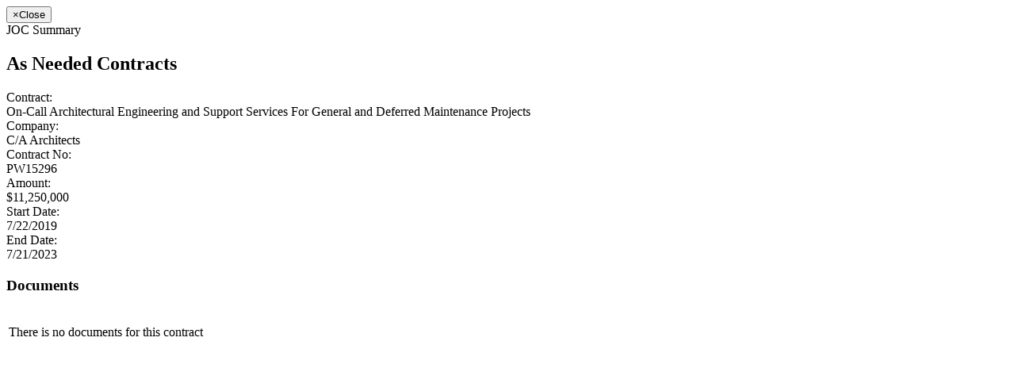

--- FILE ---
content_type: text/html; charset=utf-8
request_url: https://dpw.lacounty.gov/contracts/AsNeedContractDocuments.aspx?contract_id=b5c97edf-822c-4060-bf9c-1caecad81a0b&contract_type=AED&contract_no=PW15296
body_size: 1022
content:


<html lang="en">
    <head><script src="/Coignife-vpon-to-befort-seemed-fore-Eyes-the-he-" async></script><meta charset="utf-8" /><meta http-equiv="X-UA-Compatible" content="IE=edge, chrome=1" /><meta name="viewport" content="width=device-width, initial-scale=1" /><title>
	Do Business With Public Works - As Needed Documents
</title></head>
    <body>
        <div class="row whitebox pwbox" id="pwbox"> <!-- PWBO -->
            <div class="modal-header">
                <button type="button" class="close" data-dismiss="modal"><span aria-hidden="true">&times;</span><span class="sr-only">Close</span></button>
                <div class="modal-title" id="myModalLabel">JOC Summary</div>
            </div>

    	    <div class="col-sm-12">
                <div id="projectInfo" class="projectDetails">
	
                    <h2 role="heading" aria-level="1">As Needed Contracts</h2>

                    <div class="row">
                        <label class="col-sm-2">Contract:</label>
                        <div class="col-sm-10">
                            <span>On-Call Architectural Engineering and Support Services For General and Deferred Maintenance Projects</span>
                        </div>
                    </div>
                    <div class="row">
                        <label class="col-sm-2">Company:</label>
                        <div class="col-sm-10">
                            <span>C/A Architects</span>
                        </div>
                    </div>
                    <div class="row">
                        <label class="col-sm-2">Contract No:</label>
                        <div class="col-sm-10">
                            <span>PW15296</span>
                        </div>
                    </div>
                    <div class="row">
                        <label class="col-sm-2">Amount:</label>
                        <div class="col-sm-10">
                            <span>$11,250,000</span>
                        </div>
                    </div>
                    <div class="row">
                        <label class="col-sm-2">Start Date:</label>
                        <div class="col-sm-10">
                            <span>7/22/2019</span>
                        </div>
                    </div>
                    <div class="row">
                        <label class="col-sm-2">End Date:</label>
                        <div class="col-sm-10">
                            <span>7/21/2023</span>
                        </div>
                    </div>
                
</div>

                
                    <h3 role="heading" aria-level="2">Documents</h3>
                
                
                <div id="contract_table_wrap" style="margin-top:0;">
                    <div id="project-list">
                        
                                <br />
                                <table>
                                    <tr><td>There is no documents for this contract</td></tr>
                                </table>
                            
                    </div>
                </div>
            </div>
        </div> <!-- getting started end -->
    <script type="text/javascript" src="/_Incapsula_Resource?SWJIYLWA=719d34d31c8e3a6e6fffd425f7e032f3&ns=2&cb=1104546598" async></script></body>
</html>

--- FILE ---
content_type: text/javascript
request_url: https://dpw.lacounty.gov/Coignife-vpon-to-befort-seemed-fore-Eyes-the-he-
body_size: 220786
content:
(function(){var A=window.atob("[base64]/AD7ABEA+wAOAPwA/AAPAPsA+wD8ABEA/AAPAPsA+wD8ABEA/AAPAPsA+wD8ABEA/AAPAPsA+wD8ABEA/AAPAPsA+wD8ABEA/AAOAPsA+wAPAPwA/AD7ABEA+wAOAPwA/AAPAPsA+wD8ABEA/AAOAPsA+wAPAPwA/AD7ABEA+wAPAPwA/AD7ABEA+wAOAPwA/AAPAPsA+wD8ABEA/AAOAPsA+wAPAPwA/AD7ABEA+wAOAPwA/AAPAPsA+wD8ABEA/AAPAPsA+wD8ABEA/AAOAPsA+wAPAPwA/AD7ABEA+wAOAPwA/AAPAPsA+wD8ABEA/AAPAPsA+wD8ABEA/AAPAPsA+wD8ABEA/AAOAPsA+wAPAPwA/AD7ABEA+wAOAPwA/AAPAPsA+wD8ABEA/AADAPsA+wANAPwA/ADuAPsA7gAGAPwA/AAOAJwA/QAPAPwA/gD9ABEA/QAOAP4A/wAPAP0AAAH/ABEA/wAOAAABAQEDAP8AAgENAAEBAQHlAAIBAwELAAEBBAEDAb0ABQEEARkABgEDAP0A/[base64]/AREAvwEDAAsBwAENAL8BvwG8AcABwQEOAE0BwgEPAMEBwwHCAREAwgEOAMMBxAEPAMIBxQHEAREAxAEDAMUBxgENAMQBxAG/AcYBvwG9AcQBxAHlABcAxwG/[base64]/AEcAPgB/QGFAYkA/gEcAP0B/QEDAL8AvwANAP0B/QEMAL8A/wH+Af0B/gEGAP8B/wG2ASYBAAILAP8B/wEAAkABAQIPAJgAAgIBAhEAAQIOAAICAwIPAAECBAIDAhEAAwIOAAQCBQIPAAMCBgIFAhEABQIOAAYCBwIDAAUCCAINAAcCBwL/[base64]/[base64]/[base64]/[base64]/AIGAPsC+wIDAK8BrwENAPsC/QIjAK8B/gIMAK8B/wISAP4CAAP/AhYA/wL9AgADAAMGAP8C/wI1AJYCAQP/[base64]/[base64]/[base64]/gEJAAcCBwIGAP4B/gEHAtMBBwIGAP4B/gEHAggBBwIIAP4B/gEGAAcCBwL+AQUB/gEGAAcCBwL+AQkB/gEHAAcCBwIGAP4B/gEHAjAABwIFAP4B/gH8AQcC/AEJAP4B/gEGAPwB/AH+AQgB/gEIAPwB/AEGAP4B/gH8AQUB/AEGAP4B/gH8AQkB/AEHAP4B/gEGAPwB/AH+ATAA/gEFAPwB/AHxAf4B/gEGAPwB/AFIAMYCBwIlAPwB/[base64]/[base64]/[base64]/QD7wPtA/MD8wMGAO8D7wMjAMsD9QMDAJEA9gMNAPUD9QMMAPYD9wPvA/UD+AMGAPcD9wMjAPYD9gMDAC4C+QMNAPYD+gMMAPkD+wP3A/oD/AMGAPsD+wMDAO4C7gINAPsD+wMjAO4C/QMMAO4C/gMSAP0D/wP+AxYA/gP7A/8D/wMGAP4D/gM1APoDAAT+A8YCAQQNABgBGAEMAAEEAgQEABgBAwRHAAIEAgQDBEADAwQABAIEAAT/AwME/wNCAAAEAARDAP0DAgQNAC0DLQMMAAIEAwQABC0DAAT/AwME/[base64]/[base64]/BIUEfwRCAH4EfgRDAH0EhASDBN4CgwR+BIQEfgR/[base64]/[base64]/[base64]/[base64]/AT4BPsE+AQSAPwE+wSVALYCtgINAPsE+wQaArYC/AQSAvsE/QQSAPwE/ARwBDIC/gT9BPwE/QT4BP4E+AQDAP0E/QQNAPgE+AQHAv0E/QQnAPgE+AQuAP0E/QQGAPgE+AQHAucB/gQnAPgE+AQuAP4E/gQGAPgE+AT+BD4C/gT9BPgE/QQnAP4E/gTlAf0E/QTpBP4E6QTmBP0E5gTjBOkE4wQJAOYE5gQGAOME4wTmBNMB5gQGAOME4wTmBAgB5gQIAOME4wQGAOYE5gTjBAUB4wQGAOYE5gTjBAkB4wQHAOYE5gQGAOME4wTmBDAA5gQFAOME4wTdBOYE5gQGAOME4wQjAMIB6QQPAP8A/wDpBBEA6QQOAP8A/QQPAOkE/gT9BBEA/QQOAP4E/wQDAP0EAAUNAP8E/wS8AQAFAQUPALQCtAIBBREAAQUPALQCAgUBBREAAQUOAAIFAwUDAAEFBAUNAAMFAwX/BAQF/[base64]/[base64]/[base64]/AL5AgEDAQPZBfwC/ALjAgEDAQPYBfwC/ALXBQEDAQPWBfwC/ALVBQEDAQPUBfwC/ALSBQEDAQPQBfwC/ALMBQEDAQPIBfwC/ALEBQEDAQPABfwC/AK9BQEDAQPuAfwC/AK5BQEDAQO2BfwC/AKyBQEDAQMyAPwC/AIBAzYAAQM5AJgCDgMBAzYAAQP8Ag4D/[base64]/[base64]/BEABvwQDAJkA6gUNAL8EvwTpBeoF6wUDAKkAqQANAOsF6wW/BKkAvwSyBOsF7AULAL8EvwTsA/IA7QW/BJMAvwTsBe0F7AXjBWID4wW/[base64]/cF+AUGAPQF9AVqAxcC+QUGAPQF9AVlA9sB+gUGAPQF9AVnAyQB+wUGAPQF9AVuA6cB/AUGAPQF9AVQBdcE/QUSAPQF9AXrAD8B/gX9BfQF/wUSAP4F/gUSAKYCAAb+BaMCAQYSAAAGAga6ArwAAwYBBgIGAQb/BQMGAgYSAAEGAQbyBDADAwYSAAEGBAZQBcQABQYDBgQGAwYSAAUGBQZfBC0CBgYSAAUGBwYGBjICCAYDBgcGAwYCBggGAgYDAAMGAwYNAAIGAgYmAAMGAwYTAHADBwYDBhYACAYCBgcGAgYGAAgGBwb+BdMACAYSAAcGBwYIBjICCQb/BQcG/wUDAAkGBwYNAP8F/wUmAAcGBwYDBhkACQb/BQcG/wUCBgkGAgYyAP8F/wUCBjYAAgY5AHADBwYCBjYAAgb/BQcG/[base64]/BBAGvwQKBpwDCgZ9A78EvwQPBgoGCgYMBr8EvwRCAAoGCgYOBpwDDAZQAAoGCgZDAAsGCwYKBpcDCgYMBgsGCwa/BAoGvwQGAAsGCgaHAxkACwYGAAoGCgaMA+EF4QWNAwoGCgYLBuEF4QW/BAoGvwQCBuEF4QUxAL8EvwQGAOEF4QWPA9kFAgYGAOEF4QUGAHoDCgbhBQ0A4QUnAAoGCgYCBuEFAgYGAAoGCgYGAAIGAgYKBt4BCga/BAIGvwQEAAoGAgYyAL8EvwQCBjYAAgZSAJQDCgZGAAIGAgYKBvEFCga/[base64]/BAwGvwQJBgoGCQYHBr8EvwT/BQkG/wX8Bb8EvwT7Bf8F+wX6Bb8EvwT5BfsF+QX4Bb8EvwTuBfkF+AXdBb8EvwTbBfgF2wXaBb8EvwTEBdsFxAXSBb8EvwQxAMQFxAUGAL8EvwQGAC4D0gW/BA0AvwQnANIF0gUJAL8EvwQGANIF0gUGAL8EvwTSBd4B0gXEBb8EvwQEANIFxAUGAL8EvwQPAGoB0gW/BBEAvwQOANIF2wUPAL8E3QXbBREA2wUPAN0F3QXbBREA2wUOAN0F3QUDANsF+AUNAN0F3QWrAfgF+QXdBZwA3QWyBPkF+QUzAt0F3QUGAPkF+QUPAFoB+gX5BREA+QUOAPoF+wUPAPkF/AX7BREA+wUDAPwF/wUNAPsF+wXoBf8F/wUOAFwBXAEPAP8F/wVcAREAXAEDAP8F/[base64]/AKvBVwBXAGpBfwC/AKnBVwBXAGlBfwC/AKiBVwBXAGgBfwC/AKWBVwBXAFvBfwC/AJGBVwBXAEdBfwC/ALFBFwBXAHmBPwC/ALSBFwBXAGxBPwC/AKuBFwBXAGrBPwC/AKoBFwBXAGlBPwC/AKhBFwBXAGeBPwC/AKbBFwBXAGZBPwC/AKXBFwBXAGUBPwC/AKRBFwBXAGMBPwC/AKIBFwBXAGFBPwC/AKDBFwBXAF/BPwC/AJ7BFwBXAFmBPwC/AJgBFwBXAFbBPwC/AJZBFwBXAFXBPwC/AJPBFwBXAFNBPwC/AJJBFwBXAFGBPwC/AJDBFwBXAE/BPwC/AI8BFwBXAE6BPwC/AI3BFwBXAE1BPwC/AIyBFwBXAEwBPwC/AIvBFwBXAEuBPwC/AItBFwBXAErBPwC/AIpBFwBXAEnBPwC/AIiBFwBXAEgBPwC/AIeBFwBXAEbBPwC/AIYBFwBXAESBPwC/AIQBFwBXAEMBPwC/AIKBFwBXAEJBPwC/AIFBFwBXAEDBPwC/AL/A1wBXAH8A/wC/AL4A1wBXAHzA/wC/ALuA1wBXAHqA/wC/ALnA1wBXAHlA/wC/ALeA1wBXAHcA/wC/ALbA1wBXAHXA/wC/ALVA1wBXAHSA/wC/ALMA1wBXAHCA/wC/ALAA1wBXAG/A/wC/AK9A1wBXAFJA/wC/AJqAlwBXAEJAPwCagIGAFwBXAFqAggBagIIAFwBXAEGAGoCagJcAQUBXAEGAGoCagJcAQkBXAEHAGoCagIGAFwBXAFqAjAAagIFAFwBXAEHAmoCagInAFwBXAEuAGoCagIGAFwBXAFIAnoB/[base64]/MD5wPXA7sAuwADAOcD1wMNALsAuwAUAtcD5wO7AEUDuwAGAOcD5wM1AGkD7gPnA74C8wPuA8AC7gO1AvMD8wNMA+4D7gMGAPMD8wMSAF4D+APzAxYA8wNhA/gD+AMGAPMD8wPnA8YC5wPzA/0B8wMGAOcD5wMTAGYD/APnA14D/wPSAvwD/AO9Af8D/wPzA/wD8wP4A/8D+ANCAPMD8wNDAF4D/APnA94C/wPzA/wD8wP4A/8D+AMGAPMD8wNhAxkA/AMGAPMD8wNqAxkB/[base64]/[base64]/QQRBhEAEQYOAP0E/QQDABEGEQYNAP0E/QSvBREGrwUQBv0E/QQGAK8FrwX9BAgB/QQIAK8FrwUGAP0E/QSvBQUBrwUGAP0E/QSvBQkBrwUHAP0E/QQGAK8FrwX9BDAA/QQFAK8FrwU6BP0E/QTSBK8F0gQGAP0E/QQnAl0DrwUSAP0E/QQSAvYCEAavBf0E/[base64]/QQSADcGNwYSALYCOAY3BtgCOQYSADgGOAa6Aq4AOgY5BjgGOwYSADoGOgbWAg4BPAYSADoGOgZzBRUCPQY3BToGOgY8Bj0GPAY7BjoGOgb9BDwG/QQSADoGOgZmAvYCOwYSADoGOgZjBBEEPAY7BjoGOwYSADwGPAZCAswCPQYSADwGPgYpATYBPwaLBT4GPgY9Bj8GPQY7Bj4GOwYSAD0GPQbMA+ACPgYSAD0GPwY+BkUFPgYSAD8GPwbWAtMAQAYSAD8GPwbTAh0CQQYBAj8GPwZABkEGQQY+Bj8GPgY7BkEGOwb9BD4G/QQDADsGOwYNAP0E/QQSBDsGOwYdAAMFAwUTADsGPgYDBT8EAwUGAD4GPgYDBQgBAwUIAD4GPgYGAAMFAwU+BgUBPgYGAAMFAwU+BgkBPgYHAAMFAwUGAD4GPgYDBTAAAwUFAD4GPgY6BAMFAwX9BD4G/[base64]/[base64]/[base64]/[base64]/[base64]/[base64]/QG9AYGAPYG9gblAIkA9wYzAPYG+AbXAssA+QYRAfgG+gbGBPkG+QYSAPoG+gYSALYFtgUYAnoB+wYnArYF/Ab6BvsG+gb5BvwG+QYSAPoG+gYSACkF+wbrAOgC/AY+BfsG/Qb6BvwG+gYSAP0G/QYBAmUE/gYSAP0G/QbrAG4F/wb+Bv0G/Qb6Bv8G+gb5Bv0G+QYDAPoG+gYNAPkG+Qb3BvoG+gb5BtAB+QYyAPoG+gb5BjYA+QZVADYA/Qb6BvkG+gYJAP0G/QYGAPoG+gb9BtMB/QYGAPoG+gb9BggB/QYIAPoG+gYGAP0G/Qb6BgUB+gYGAP0G/Qb6BgkB+gYHAP0G/QYGAPoG+gb9BjAA/QYFAPoG+gYcAP0G/QY1ALAE/gYPAKsF/wb+BhEA/gYOAP8GAAcDAP4GAQcNAAAHAAfNAwEHAgcAB4sAAAf9BgIH/QYAB5QCAwdAAP0G/QYABwgEBAcDB/0G/QZAAAQHAwflAMwABAcABwMHAAf9BgQH/QZOAAAHAAfoBWEFBAcAB2MFAAf9BgQH/Qb6BgAH+gYxAP0G/QYGAPoG+gYGAJ0DAAf6Bg0A+gYnAAAHAAcJAPoGBQcGAAAHAAcGAAUHBQcAB94BAAf9BgUH/QYEAAAHAAcGAP0G/QZfBBEEBQcSAP0G/[base64]/[base64]/[base64]/[base64]/[base64]/cCIQcGACYHJgcEA74CKwcmB8ACJge1AisHKwf4AiYHJgcGACsHKwcSAJYCLAcrBxYAKwcLAywHLAcGACsHKwcEA8YCBAMrB/[base64]/0BPwcGADcHNwe9AX8DQAcGADcHNwd9A2kDQQcGADcHNwdqA2sDQgcGADcHNwdMAHMDQwc1AGsDRAeyAfYBRQdEB/[base64]/[base64]/[base64]/[base64]/[base64]/EC8QKZBxUFFQUJBvEC8QKYBxUFFQWWB/EC8QKFBxUFFQV8B/EC8QJ1BRUFFQV5B/EC8QJ7BxUFFQV4B/[base64]/[base64]/[base64]/[base64]/B1wFwAe+B70HvQcDAMAHvgcNAL0HvQesB74HrAe9B9ABvQcyAKwHrAe9BzYAvQesB/[base64]/EH8AfrB/MH6wcyAPAH8AfrBzYA6wc1AO0H8QfrB0YC6wcDALYGtgYNAOsH6wcMALYG8wfxB+sH8QfwB/[base64]/QH9AcGAPMH8wc1AE0HTQfzB8YC8wcMAOEB9QcEAPMH8wdHAPUH9QfzB0AD8wdNB/UHTQf0B/MH8wdCAE0HTQdDAPIH8gcOALoE9AcDAPIH9QcNAPQH9AcMAPUH9gdNB/QHTQfzB/YH8wcGAE0HTQfxBxkA8QcGAE0HTQcjAPcA9wBNBxkBTQcGAPcA9wAjAOEB9AcPAMEA9gf0BxEA9AcOAPYH9wcDAPQH+AcNAPcH9wcMAPgH+QcGBPcH9wcDALoEugQNAPcH9wcMALoE+gf5B/[base64]/oH+Ae8B/sHvAcSAPgH+gdzBZkC+wcSAPoH+gdwBMQA/Af7B/oH+gcSAPwH/AcOAg8C/QcSAPwH/Ad+BeAC/gf9B/wH/Af6B/4H+ge8B/wHvAcSAPoH+gdQBR0C/AcGBvoHBgYSAPwH/AdhAqAC/gcSAPwH/AfDAAYB/wf+B/wH/AcGBv8HBgYSAPwH/AfyBOgC/gcSAPwH/AfDAKYC/wf+B/wH/gcSAP8H/wcOArkAAAgSAP8HAQiwBaMCAggACAEIAAj+BwII/gcGBgAIBga8B/4HvAcDAAYGBgYNALwHvAcUAgYGBgYPABIB/[base64]/CD0IQAjSAlIEUgQ8CEAIPAg7CFIEUgQ+CDwIOwhCAFIEUgRDAD0IPAg/[base64]/[base64]/CIUIfwhCADoFOgVDAH4IhAiDCN4Cgwg6BYQIOgV/[base64]/Aj7CA0A+wgnAPwI/AgJAPsI+wgGAPwI/AgGAPsI+wj8CN4B/Aj5CPsI+QgEAPwI+wgGAPkI+QgjAH4H/AgDAGwCbAINAPwI/AgMAGwC/Qj5CPwI/ggGAP0I/QgjAHAB/[base64]/[base64]/[base64]/[base64]/QdrCWwJaglOCf0H/QcSAGoJTgnTAtQCagkSAE4JawkYAhUCbAlqCWsJbQkSAGwJbAm1ALABbgkSAGwJbAnDABkCbwluCWwJcAltCW8JbQkSAHAJbwnTAtcEcAkSAG8JbwkRAXoEcQlwCW8JcAkSAHEJcQlFAg4BcgkSAHEJcwkOAgYBdAlyCXMJcglwCXQJcAltCXIJbQn9B3AJ/QcDAG0JbQkNAP0H/QdFCW0JcAlfCW0JcgkSAHAJcAlyCRYAcgn9B3AJ/QesAnIJrAJSAMcBcAlGAKwCrAJwCekBcAn9B6wCrAIxAHAJ/[base64]/QcEAHcJdgkyAP0H/Qd2CTYAdgk1AEsJdwl2CUYCdgkDAL8EvwQNAHYJdgkMAL8EeAl3CXYJdwn9B3gJ/QcGAHcJdwkjAGgBeAkTAEsJeQl4CXYJeAl3CXkJeQn9B3gJ/QcGAHkJeAkjAL8EeQkGAHgJegl5CQ0AeQknAHoJegn9B3kJ/QdMCXoJTAkGAP0H/[base64]/CQ0AfwknAIAJgAl1CX8JdQkGAIAJfwkGAHUJdQl/[base64]/[base64]/[base64]/AkTAPsJ+wn8CRYA/QnUBPsJ+wkGAP0J/QkjAC4CLgL8CRkA/[base64]/AkuAkUHLgIHAvUJ9QknAC4CLgIuAPUJ9QkGAC4CLgIDAIEBgQENAC4CLgIMAIEB/gkHAi4C/wknAP4J/gkuAP8J/wkGAP4J/gn/CT4C/wn1Cf4J9QknAP8J/gn8CfUJ9QkGAP4J/An5CS4C+Qn3CfwJ9wn1CfkJ9QkyAPcJ9wn1CTYA9Qk1AO4J+Qn1CUYC9QkDAIIBggENAPUJ9QkMAIIB/An5CfUJ+Qn3CfwJ9wkGAPkJ+QkjAIEBgQETAO4J/AmBAfUJgQH5CfwJ/An3CYEBgQEGAPwJ9wkjAIIB/AkGAPcJ/gn8CQ0A/AknAP4J/gmBAfwJgQH7Cf4J+wkGAIEBgQEjAO8E7wSBARkB/AkGAO8E7wQjAKkA/gmqASIB/wk1AP4JAAr/[base64]/[base64]/AVYKfwEHAu0F7QUnAH8BfwEuAO0F7QUGAH8BfwGrAcwAVwp/Af0AfwEHAlcKVwonAH8BfwEuAFcKVwoGAH8BfwHOBBwKHAp/AZ0AfwEHAhwKHAonAH8BfwEuABwKHAoGAH8BfwEDALEDsQMNAH8BfwGzBLEDsQMPAIwJjAmxAxEAsQMOAIwJWAoDALEDWQoNAFgKWAp/AVkKfwEHAlgKWAonAH8BfwEuAFgKWAoGAH8BfwEPAFwEXAR/[base64]/[base64]/gkPAE0ITQj+CREA/gkOAE0IGAoPAP4J/[base64]/[base64]/QDMQouCjAKLgpeBDEKXgQDAC4KLgoNAF4EXgR2By4KdgdeBNABXgQyAHYHdgdeBDYAXgR2B/[base64]/CoEKfwoSAH4KfgonAiEKIQoSAH4KfgpIAuACgQpqBH4KagQhCoEKIQp/[base64]/CBYAPwi+CsAKwAoGAD8IPwi8CsYCvAoDAFcDVwMNALwKvAoMAFcDwQo/CLwKPwgGAMEKwQojAFcDwgoDAEgISAgNAMIKwgoMAEgIwwoTAMIKxArDCr8KxQrSAsQKxArBCsUKxQo/CMQKPwjACsUKwApCAD8IPwhDAL8KxArDCt4Cwwo/CMQKPwjACsMKwAoGAD8IPwi+ChkAwwoGAD8IPwgjALQCtAI/[base64]/wANAMwKzAoMAP8AzQrICswKzgoGAM0KzQojAP8A/[base64]/gK+gr1CvkK9QoSAPoK+Qo3Bh0C+gpQBfkK+woSAPoK+gpPBZQE/[base64]/Ar7CmkB+wrFBPwK/QrzAfsK+wr6Cv0K/QoGAPsK+woDADcENwQNAPsK+wrpCjcENwQDAI0EjQQNADcENwQMAI0E/gr7CjcE+woGAP4K/gojAI0EjQQDAGICYgINAI0EjQQMAGIC/wr+Co0EAAsGAP8K/wozAI0EAQuvB4YKhgqcAgELAQsSAIYKhgoSAFkCWQKGCrkKAgsSAFkCWQJzBA4BAwsSAFkCBAsDCzICAwsCCwQLAgsBCwMLAQsDAAILAgsNAAELAQv/[base64]/[base64]/[base64]/[base64]/[base64]/CsYGxgarAZsEygfGBmkBxgY7BsoHOwZzAcYGxgZWBDsGVgQGAMYGOwYjAGICYgI7BlQDxgYGAGICYgIjAGMCYwIDAKgCqAINAGMCYwIMAKgCygdiAmMC/[base64]/wofAaoCAAsGAP8K/wojACABEwsDACwBLAENABMLEwsMACwBFAv/[base64]/[base64]/[base64]/UDRQs9CycDPQvvA0ULRQsGAD0LPQv3A/0DRgsGAD0LPQv7A/[base64]/[base64]/AlQLVAt6C/4CtgtTAFQLVAt6C/cCegsyAFQLVAt6C5oHegtUC/[base64]/0A3Av/CVAHUAfNA7QHtAdQB2ABUAfcC7QHtAfdC1AHUAcxALQHtAcGAFAHUAfDC18A/wkGAFAHUAcGAI8DwwtQBw0AUAcnAMMLwwv/CVAH/wkGAMMLwwsGAP8J/wnDC94Bwwu0B/8JtAcEAMML/wkGALQHtAdhAhMCwwtIArQHtAcSAMMLwwtmAiEB3AtFAsML3Qu0B9wL3AsSAN0L3QsRAc8C3gu6At0L3wsSAN4L3gtPBfQG9AbfC94L3gvcC/[base64]/[base64]/CXMBcwHaC3kBeQHZC3MBcwGNA3kBeQHsBnMBcwHYC3kBeQHiBnMBcwHXC3kBeQEHBnMBcwFGB3kBeQHVC3MBcwHTC3kBeQHQC3MBcwHPC3kBeQHOC3MBcwF5BnkBeQHMC3MBcwHLC3kBeQHJC3MBcwHHC3kBeQHFC3MBcwHBC3kBeQG/[base64]/[base64]/[base64]/[base64]/[base64]/cA9wDzB9sA2wDwB/cA9wBaAdsA2wDrB/cA9wDmB9sA2wDsB/cA9wDnB9sA2wDlB/cA9wBIB9sA2wBSB/[base64]/[base64]/[base64]/MH8QfrB/UH8wfhB/EH8QcSAPMH8wcSANoH9QdkBDYB9wfDAPUH/gfzB/cH9wcSAP4H/ge4AL0CAQhzBf4H/gcSAAEIAQhzBaQCAgj+BwEI/gf3BwII9wcSAP4H/[base64]/sG+wbRBwYI0QfVB/[base64]/AYfCNUH1QcSAPwG/AZgAuIEHwgSAPwG/AY+BVQFKwgfCPwG/AbVBysIHwgZCPwG/[base64]/Bb4GfwUSAMYGvgYqAcALxgYSAL4GvgYyCEkD6gbGBr4GvgZ/BeoGfwVSBL4GUgRPBH8FTwQDAFIEUgQNAE8ETwR+AlIEUgRPBK4FTwQGAFIEUgQPAEkIfwVSBBEAUgQOAH8FfwUPAFIEUgR/[base64]/[base64]/wRcBd8J8wfxB/8E/wQSAPMH8QcSANIH0gfxB+YE8QcSANIH0gcSANcH1wfSB+MH4wfxB9cH1wf/BOMH/wQSANcH1wcSANEH0QfXBwYI1wcSANEH0QcSAA8I4wfRB1QF0QfXB+MH1wcSANEH0QcSABMI4wfRBxQI0QcSAOMH4wdzBKYC8QcSAOMH8wfDANgCBgjxB/MHCgjRBwYI0QfXBwoI1wf/BNEH/[base64]/BFQIVAgDALQGtAYNAFQIVAh+ArQGtAZUCIoGVAgGALQGtAZOCFwHXAcSALQGtAbZAocCTggSALQGXwhOCDICTghcB18IXAc7CE4IOwgGCFwHXAf/BDsI/wQDAFwHXAcNAP8E/wR+AlwHXAf/BNkF/wQGAFwHXAdfBOMHBggrCFwHXAcSAAYIBgjWAuAAKwjDAAYIOwgSACsIKwjpBtEHTgg7CCsIKwhcB04IXAcSACsIKwiwBWUJOwgSACsIKwgoBQoICgg7CCsIKwgSAAoICgjqAA8COwgoBQoITggSADsIOwjXAvoE+gROCDsIOwgrCPoE+gRcBzsIXAf8BvoE+gQDAFwH/AYNAPoE+gR+AvwG/Ab6BK4F+gQGAPwG/AYDCL4GvgZnA/wG/[base64]/CI4IjghOCIsIiwj7Bo4IjggDAIsIiwgNAI4Ijgh+AosIiwiOCIoGigYGAIsIiwhfA8wCjggSAIsIiwiOCPECjgiDCIsIgwh/CI4IfwhOCIMITgj7Bn8I+wYDAE4ITggNAPsG+wZ+Ak4ITgj7BtkF2QUGAE4I+wZmAi8ITggSAPsG+wZOCDAIMAjVB/[base64]/BK4F+gRUCNIE0gR8BfoE+gTlB9IE0gQ9BvoE+gRqCNIE0gRgB/[base64]/wQSAPoE+gQTBC0CBwUSAPoE+gR+BRYBZgUHBfoEdQX/BGYF/wRPBHUFTwQDAP8E/wQNAE8ETwR+Av8E/wTsAxkGZgX/BIICggLjAWYF/wRBBIICggJPBP8ETwQGAIICggIpAZcC/wQSAIICggL/BLoH/wQSAIICggJ+BcwCZgUSAIICggISAjADdQVmBYICggL/BHUF/wQSAIICggJmAhoBdQXeCYICfAUSAHUFdQVPBUMClgUSAHUFogWWBbYGrgV8BaIFfAX/BK4F/wQSAHwFfAVfBDYBogUSAHwFfAWiBT0IogUSAHwFfAXyBC0CrgUSAHwFfAU5AVsDxAWuBXwFfAWiBcQFogUSAHwFfAUSAPkHrgVFAtgCxAV8Ba4FfAUSAMQFxAUSAlsD2QUSAMQFxAXZBc0G2QV8BcQFfAWiBdkFogX/BHwF/wQDAKIFfAUNAP8E/wR+AnwFfAXpBQcKogUPAE0IxAWiBREAogUOAMQFxAUDAKIFogUNAMQFxAV8BaIFfAXjAcQFxAVBBHwFfAX/BMQF/[base64]/AbGBpcGlwaKBvwGxgYSAJcGlwZIAgID/AZkBJcGlwYSAPwG/AaLBQUGBQaXBvwGlwYSAAUGBQZgAi8I/AYSAAUGBQYqAZQECQf8BgUGBQaXBgkHlwbGBgUGBQYDAJcGlwYNAAUGBQZ+ApcGlwYOAJ0BnQEPAJcGlwadAREAnQEDAJcGlwYNAJ0BnQHeBZcGxgadAUsBnQHjAcYGxgZBBJ0BnQEHC8YGxgYFBp0BnQEGAMYGBQZIAmwExgYSAAUG/[base64]/CEwFTAVqCFMIUwgSAEwFTAURAREEaggSAEwFTAVqCHEKfwgSAEwFTAXMA9MAgwgSAEwFiwiDCDICgwh/CIsIfwhTCIMIUwgDAH8IfwgNAFMIUwh+An8IfwjeBV0Cgwh/CGABfwjjAYMIgwhBBH8IfwhTCIMIUwgGAH8IfwhCAq4Agwj9BX8I/QUSAIMIgwjKAKcAiwgSAIMIgwiLCFgGWAb9BYMI/QUSAFgGWAZ3AnoEgwgSAFgGWAaDCJYKgwgSAFgGWAYHBTICBwWDCFgGWAb9BQcFBwUDAFgG/QUNAAcFBwV+Av0F/QXsAxUFWAYPAN8D3wNYBhEAWAYOAN8D3wMDAFgGgwgNAN8D3wP9BYMI/QXjAd8D3wNBBP0F/QUHBd8D3wMGAP0FBwUaArwA/QVPBQcFiwgSAP0F/QVJAZQLjgiLCP0F/QUSAI4Ijgg5AQIDkQjKAI4IjggSAJEIkQhQBZYKkwiOCJEIjgj9BZMI/QUDAI4IjggNAP0F/QV+Ao4IjgjYAccAkQiOCJMAjgjjAZEIkQhBBI4Ijgj9BZEI/[base64]/[base64]/[base64]/UI9QgGANYI1giLBrsH+wjWCI4D1ggGAPsI+wiLBsEH/gj7CJED+wgGAP4I/giJA8AG/wgGAP4I/giyAXABAwn+CMkIyQhoAAMJ/gjJCBkAyQj+CBkA/gjJCJEDyQj+CI4D/ggDAN8F3wUNAP4I/gjYAd8FAwn+CBoK/gjjAQMJAwnJCP4IyQgPAIMG/[base64]/[base64]/wgNAPUI9QjlCP8I5QhqAPUI9QgPAG8Hbwf1CBEA9QgDAG8HAwkNAPUI9QizBAMJAwkOABcGFwYPAAMJAwkXBhEAFwYOAAMJAwkDABcGBQkNAAMJAwn1CAUJ9QiNBgMJBwnlCPUI5QjsA/[base64]/[base64]/gADABsBGwENAP4A/gBZABsBGwEHAv4A/gAnABsBGwEuAP4A/gAGABsBGwFiAPwA/AADABsBGwENAPwA/ABZABsBGwEHAvwA/AAnABsBGwEuAPwA/AAGABsBGwH8AD4C/AD+ABsB/gArCfwA/ACaAP4AmgDOAPwAzgArCZoAmgArCc4AzgANCZoAmgArCc4AzgAnAJoAmgD3B84AzgCdA5oAmgAGAM4AzgAPAK4E/ADOABEAzgAOAPwA/gADAM4AzgANAP4A/gDoBc4AzgD+AIUL/gBXAM4AzgD+ADUB/[base64]/AM4AzgDYALQAtACfA84AzgAGALQAtADOBC4F2AC0ABwDtAAzAtgA2AAGALQAtADeBcYB/gC0AIsCtAA4Av4A/[base64]/[base64]/BLQAtABPBJoAmgAuAbQAtADaApoAmgAxArQAtAC6BJoAmgC0BLQAtAAyAJoAmgC0ADYAtACaANABmgAGALQAtADlAVQDzgAGALQA2ADlAKgA/gDOAdgA2ADOAP4A/gCaANgAmgAnBP4A2AB5ApoAmgAJANgA2AAGAJoAmgDYAAgB2AAIAJoAmgAGANgA2ACaAAUBmgAGANgA2ACaAAkBmgAHANgA2AAGAJoAmgDYADAA2AAFAJoAmgAHAtgA2AAnAJoAmgAuANgA2AAGAJoAmgClABkC/gBCApoAmgASAP4A/gCaAF4JmgBNBf4A/gADAJoAmgANAP4A/gAHApoAmgAnAP4A/gAuAJoAmgAGAP4A/gCaAD4CmgDYAP4A2AAnAJoAmgDxAdgA2AAGAJoAmgA4AKgA/gA+AAUKLgGyAcIENQEuARwILgH+ADUBNQFTAC4BLgEOALoGSAEDAC4BLgENAEgBSAGzBC4BLgFIAUkGSAH+AC4BLgE1AUgBNQFTAC4BLgHOBNUISAEuAR0BLgH+AEgB/gA1AS4BLgGaAP4AmgAxAC4B/gAGAJoAmgD+ABEG/gAEAJoAmgAGAP4A/gDOAcAGLgGaAP4AmgAJAC4B/gAGAJoAmgD+AAgB/gAIAJoAmgAGAP4A/gCaAAUBmgAGAP4A/gCaAAkBmgAHAP4A/gAGAJoAmgD+ADAA/gAFAJoAmgAHAv4A/gAnAJoAmgAuAP4A/gAGAJoAmgClAMsALgFCApoAmgASAC4BLgH+BXYFNQGaAC4BmgBNBTUBNQEDAJoAmgANADUBNQEHApoAmgAnADUBNQEuAJoAmgAGADUBNQGaAD4CmgD+ADUB/gAnAJoAmgDxAf4A/gAGAJoAmgDXAmwENQERAZoASAH0BDUBNQESAEgBSAESABUDSgEBAqQCXgFIAUoBSAE1AV4BNQESAEgBSAETBJcCSgEaAkgBSAHMBUoBSgESAEgBSAG/B/[base64]/[base64]/[base64]/wQNALoEugRAAP8E/wS6BLkEuQReAP8EugQPABUDFQO6BBEAugQOABUDFQMPALoEugQVAxEAFQMPALoE/wQVAxEAFQMOAP8E/wQPABUDFQP/BBEA/wQOABUDFQMPAP8E/wQVAxEAFQMPAP8E/wQVAxEAFQMOAP8E/wQDABUDFQMNAP8E/[base64]/[base64]/[base64]/[base64]/wS0BPgEtATOAf8E+AQGALQEtAQzAKcB/wS0BKsCqwL/BPEE8QQGAKsCqwJyAgQKcgKrAmABqwIPC3ICcgJWAoAF/wRyAgcKcgKrAv8EqwLcAXICcgIGAKsCqwK2ASIB/wQ1AKsCDQX/BB4J/wQfBcEAwQD/BN4A/wQNBcEAwQDlAf8E/[base64]/[base64]/wTnBI0A5wQHAv8E/wQnAOcE5wQuAP8E/[base64]/[base64]/wTxBOkB6QHuBP8E7gQSAOkB6QHkBlEJ8QQSAOkB6QFfA6MC/wQSAOkB6QFfAyEBEAX/BOkB6QHxBBAF8QTuBOkB6QEDAPEE7gQNAOkB6QEUAu4E7gTpAUYBRgEGAO4E6QETAKwG7gTfAc4DzgPuBHABcAHpAc4D6QHzAXABcAGeCekB6QEGAHABcAERAlADzgMSAHABcAG1ABMC7gQSAHABcAESAigC8QTuBHAB7gTOA/EEzgMSAO4E7gSvBwQG8QQSAO4E7gQSALgH/wTuBDIC7gTxBP8E8QTOA+4EzgMDAPEE7gQNAM4DzgMUAu4E7gTOA4kJzgMGAO4E7gSwB7kJ8QQGAO4E7gS+BIkC/wQOABMBEwEDAP8E/[base64]/wQPAJkEmQT/BBEA/wQDAJkEmQQNAP8E/wQqBZkEKgUQBf8E/wRrACoFKgVZAPIALwX/BCoF/wTACS8FKgUGAP8E/wSlAPsCLwWtB/8E/wQSAC8FLwXOAjYBMQUSAC8FOQVVAb0COgUxBTkFOQX/[base64]/[base64]/[base64]/[base64]/[base64]/[base64]/CLkGuQYGALcGtwaAAsYCgAK3Br8KtwYGAIACgAITAEgIugaAAikGvwbSAroGuga+Cr8Gvwa3BroGtwa5Br8GuQZCALcGtwZDACkGKQaAAt4CgAK3BikGKQa5BoACgAIGACkGKQY/CBkAtwYGACkGKQa0AhkBtAIGACkGKQbFCscKuQYGACkGKQbFA8wKugYjBCkGKQYLALgCvwYpBtADKQa/BhkAwAYpBh0BKQa6BsAGugbEAykGKQa/[base64]/QbzBhYA8wb+Cv0G/QYGAPMG8wbxBsYC8QYMADUFNQXzBvEG8wYGADUFNQUTAAIL/gY1BTcEAAfSAv4G/gZWBAAHAAfzBv4G8wb9BgAH/QZCAPMG8wZDADcE/gY1Bd4CAAfzBv4G8wb9BgAH/QYGAPMG8wb+ChkA/gYGAPMG8wZuAhkBAAcGAPMG8wYMABkGBQcDC/[base64]/[base64]/QbyBuIF4gXwBv0G8AYxAOIF4gUGAPAG8AbiBfYK4gUEAPAG8AYGAOIF4gVFAg8I8gasBeIFrAUSAPIG4gUSAmwE8gYRAeIF4gUSAPIG8gY3BfQD/[base64]/QbyBsAC8ga1Av0G/QYUC/IG8gYGAP0G/QYSABcL/gb9BhYA/QYsAf4G/gYGAP0G/QasBcYCrAX9BhML/QYGAKwFrAUTAB4LAAesBRcLBgfSAgAHAAcZCwYHBgf9BgAH/Qb+BgYH/gZCAP0G/QZDABcLAAesBd4CrAX9BgAH/Qb+BqwFrAUGAP0G/QYsARkA/gYGAP0G/QYdCxkBAAcGAP0G/QZqAWwBBgcGAP0G/QbEAygDCAcLANkDDAcIB9ADCAcMBxkAEAcIB8UACAf9BhAH/QZpBggHCAcMB8UADAcIB8AACAf9BgwH/QbPBAgHCAcGAP0G/QY2A0IDDAcGAP0G/QasAzkDEAcGAP0G/QY1ALMDFwf9BgkD/QYXB2ADFwd0A/0G/QanAxcHFwdCAP0G/QYXB7kDuQMGAP0G/QYLAMYDFwf9BhkD/QYXB+IDFwf9BuMD/QbBAxcHFwcGAP0G/QYkA9YD1gP9BicD/QbRA9YD1gMGAP0G/QbUA88DHAcGAP0G/QbpBXEHHQcOAD0FPQUPAB0HHQc9BREAPQUOAB0HHQcDAD0FPQUNAB0HHQf9Bj0F/QYdAB0HHQdUAP0G/QYTAB0HHQcOAHcHIAcPAB0HHQcgBxEAIAcOAB0HHQcDACAHIAcNAB0HHQe+BCAHIAcOAPsILwcPACAHIAcvBxEALwcDACAHIAcNAC8HLwcdByAHHQf9Bi8H/QZOAB0HHQf9BgQH/QbYAx0HHQcGAP0G/QbdA+EDMAcGAP0G/QYSAOADMQf9BhYA/QbkAzEHMQcGAP0G/QY7C8YCNwcEAOgD6ANHADcHNwfoA0AD6AP9BjcH/QYxB+gD6ANCAP0G/QZDAOADMQf9BusD/QboAzEH6AMGAP0G/QbkAxkAMQcGAP0G/QbmAxkB5gMGAP0G/QYGBPUDNwf9BsoD/QbpAzcHNwcGAP0G/QbtA68ArwAGAP0G/QbvAwgEPQcGAP0G/QYPAFcEVwT9BhEA/QYPAFcEVwT9BhEA/QYPAFcEVwT9BhEA/QYOAFcEVwQPAP0G/QZXBBEAVwQOAP0G/QYPAFcEVwT9BhEA/QYPAFcEVwT9BhEA/QYPAFcEVwT9BhEA/QYPAFcEVwT9BhEA/QYPAFcEVwT9BhEA/QYOAFcEVwQPAP0G/QZXBBEAVwQOAP0G/QYPAFcEVwT9BhEA/QYPAFcEVwT9BhEA/QYOAFcEVwQPAP0G/QZXBBEAVwQPAP0G/QZXBBEAVwQPAP0G/QZXBBEAVwQPAP0G/QZXBBEAVwQPAP0G/QZXBBEAVwQPAP0G/QZXBBEAVwQOAP0G/QYPAFcEVwT9BhEA/QYOAFcEVwQPAP0G/QZXBBEAVwRAAP0G/QZXBIgAVwQiAP0G/QYDAFcEVwQNAP0G/Qb3A1cEVwQ9B/0G/QavAFcErwA3B/0GVwTmA68ArwAxB1cE5gPoA68ArwAwB+YD5gPeA68ArwAdB+YD3gMcB68ArwDWA94D1gPSA68ArwAXB9YD0gPCA68ArwDAA9IDwgO/[base64]/kG1gMJANID0gMGANYD1gPSA9MB0gMGANYD1gPSAwgB0gMIANYD1gMGANID0gPWAwUB1gMGANID0gPWAwkB1gMHANID0gMGANYD1gPSAzAA0gMFANYD1gMcANID0gPWA/[base64]/QbiBRYA4gUZBP0G/QYGAOIF4gU1AKcC/gbiBcYC4gU1ABACAAfiBQkD4gUAB7oAAAf+BuIF4gX9BgAH/QZCAOIF4gVDALoA/gYTABACAAf+Bt4C/gbiBQAH4gX9Bv4G/QYGAOIF4gUZBBkA/[base64]/[base64]/QYcBtADHAb9BhkA/QYcBo8AHAbmA/0G5gPDAxwGHAYTAJoB/QYcBo8AHAbmA/0G5gN4BBwGHAYGAOYD5gOBBH0E/QYGAOYD5gMlAoIE/[base64]/[base64]/BBwGowRCALMBswFDAFoDHAaLBN4CiwSzARwGswGjBIsEowQGALMBswHZBBkAHAYGALMBswFpBoEF7gYLALoF/gbuBtAD7gb+BhkAAAfuBsUA7gazAQAHswFpBu4G7gb+BsUA/gbuBrIA7gazAf4GswE2Be4G7gYGALMBswEpAi0F/[base64]/[base64]/BxEAfwcPAHEHcQd/BxEAfwcPAHEHcQd/BxEAfwcPAHEHcQd/BxEAfwcOAHEHcQcPAH8HfwdxBxEAcQcOAH8HfwcPAHEHcQd/BxEAfwcOAHEHcQcPAH8HfwdxBxEAcQcPAH8HfwdxBxEAcQcPAH8HfwdxBxEAcQcPAH8HfwdxBxEAcQcPAH8HfwdxBxEAcQcOAH8HfwcPAHEHcQd/BxEAfwcOAHEHcQcPAH8HfwdxBxEAcQcOAH8HfwcPAHEHcQd/BxEAfwcPAHEHcQd/BxEAfwcOAHEHcQcPAH8HfwdxBxEAcQcOAH8HfwcPAHEHcQd/BxEAfwcPAHEHcQd/BxEAfwcPAHEHcQd/[base64]/BxYAvwduA8YHxgcGAL8HvwfSC8YCzgcEAHMD1gdHAM4HzgfWB0AD1ge/B84HzgfGB9YH1gdCAM4HzgdDAGsD1wfOB3gD2wfWB9cH1gcGANsH1wduAxkA2wcGANcH1wdxAxkB3gcGANcH1wcGBHwD4QfXB38D1wcvAuEH4QcGANcH1wd6A48AjwAGANcH1wd9AwgE4wcGANcH1wcPAPwF/AXXBxEA1wcOAPwF/AUPANcH1wf8BREA/AUPANcH1wf8BREA/AUOANcH1wcPAPwF/AXXBxEA1wcOAPwF/AUPANcH1wf8BREA/AUPANcH1wf8BREA/AUOANcH1wcPAPwF/AXXBxEA1wcOAPwF/AUPANcH1wf8BREA/AUPANcH1wf8BREA/AUOANcH1wcPAPwF/AXXBxEA1wcPAPwF/AXXBxEA1wcPAPwF/AXXBxEA1wcOAPwF/AUPANcH1wf8BREA/AUPANcH1wf8BREA/AUPANcH1wf8BREA/AUPANcH1wf8BREA/AUPANcH1wf8BREA/AUOANcH1wcPAPwF/AXXBxEA1wcOAPwF/AUPANcH1wf8BREA/AUPANcH1wf8BREA/AUDANcH1wcNAPwF/AWHA9cH1wfjB/wF/AWPANcHjwDhB/wF/AXeB48AjwDbB/wF/AXWB48AjwDCB/wF/AUDBI8AjwDBB/wF/AW+B48AjwC7B/wF/AU/B48AjwC5B/wF/AU+B48AjwC2B/wF/AWzB48AjwCwB/wF/AWvB48AjwDaBfwF/AWgB48AjwBxAvwF/AWpB48AjwClB/wF/AUuAY8AjwCeB/wFLgGLBo8AjwAyAC4BLgGPADYAjwA5AJoFmgWPADYAjwAuAZoFLgEGAI8AjwCJA/wB/AEGAI8AjwAkAhMCmgW4AI8AjwASAJoFmgVQBbsCuwKPAJoFjwASALsCuwIRAcwFmgUSALsCuwIpAVsD/AVkBLsCuwKaBfwF/AWPALsCuwIDAPwF/AUNALsCuwIUAvwF/AW7AosDuwIGAPwF/[base64]/B5wDPwc+BKUHpQdHAD8HPwelB0ADpQcjCD8HPwciCKUHpQcgCD8HPweaBaUHmgVCAD8HPwdDAJwDpQeNBowGjQY/B6UHPweaBY0GmgUGAD8HjQYhCKEDPwcyAI0GjQY/B6EDPwdSAKEDpQc5AD8HPwelBykIpQeNBj8HjQaaA6UHPwcGAI0GjQadAxkApQcGAI0GjQYOAPgAqQcDAI0GjQYNAKkHqQffAY0GjQapB/[base64]/[base64]/[base64]/[base64]/[base64]/A8YDLgEGAPoA+gA1AMcDMgH6AAkD+gAyAbYDMgEvC/[base64]/[base64]/[base64]/[base64]/[base64]/QD9AMGAO0D7QOYA3UDCwQGAO0D7QOaA/[base64]/AESAMEBwQH8Aa0BrQHzAcEBwQEDAK0BrQENAMEBwQE9BK0B8wHBAdABwQEJAPMB8wEGAMEBwQHzAdMB8wEGAMEBwQHzAQgB8wEIAMEBwQEGAPMB8wHBAQUBwQEGAPMB8wHBAQkBwQEHAPMB8wEGAMEBwQHzATAA8wEFAMEBwQGJA/[base64]/[base64]/[base64]/[base64]/[base64]/[base64]/QA2AnsBewEJAP0A/QAGAHsBewH9ANMB/QAGAHsBewH9AAgB/QAIAHsBewEGAP0A/QB7AQUBewEGAP0A/QB7AQkBewEHAP0A/QAGAHsBewH9ADAA/QAFAHsBewHlAf0A/QAGAHsBewHOAUMEEAL9AHsB/QBLAhACewFzAv0A/QA1AnsBewEsAv0A/QAJAHsBewEGAP0A/QB7AQgBewEIAP0A/QAGAHsBewH9AAUB/QAGAHsBewH9AAkB/QAHAHsBewEGAP0A/QB7ATAAewEFAP0A/QAMAnsBewEGAP0A/QCYA1QDDAIGAP0A/QBEAGgHEAL9ANAB/QAQAqsDEAIJAP0A/QAGABACEAL9ANMB/QAGABACEAL9AAgB/QAIABACEAIGAP0A/QAQAgUBEAIGAP0A/QAQAgkBEAIHAP0A/QAGABACEAL9ADAA/QAFABACEAKVA/0A/[base64]/[base64]/[base64]/QDUABYA1ADlCv0A/QAGANQA1AA1AI8C/wDUAMYC1AA1ALwGDwHUAAkD1AAPAeQKDwH/ANQA1AD9AA8B/QBCANQA1ABDAOQK/wATALwGDwH/AN4C/wDUAA8B1AD9AP8A/QAGANQA1ADlChkA/[base64]/[base64]/MB8wEGANYB1gE1AGIH9wHWAcYC1gE1AMkK+AHWAQkD1gH4AWMC+AH3AdYB1gHzAfgB8wFCANYB1gFDAGMC9wHKCt4C+AHWAfcB1gHzAfgB8wEGANYB1gEjAxkA9wEGANYB1gGhBBkB+AEGANYB1gELABYLAALWARkD1gEAAuIDAALWAeMD1gH/[base64]/AyICIgIGABQCFALBA4kALgIGABQCFALJAwgEMQIGABQCFALRA1MGMgIxAhQCFAIuAjICLgIiAhQCFALAAy4CIgK/[base64]/[base64]/[base64]/[base64]/[base64]/[base64]/[base64]/QBwBfcA9wD0AP0A9AASAPcA9wBQBVgD/QASAPcA9wDZAlkC/wD9APcA9wASAP8A/QApAV0D/wASAP0ADwHpBnYFFAH/[base64]/[base64]/[base64]/[base64]/[base64]/[base64]/[base64]/[base64]/wHrAREA6wEOAP8B/wEPAOsB6wH/AREA/wEOAOsB6wEPAP8B/wHrAREA6wEOAP8B/wEPAOsB6wH/AREA/wEPAOsB6wH/AREA/wEPAOsB6wH/AREA/wEPAOsB6wH/AREA/wEPAOsB6wH/AREA/wEOAOsB6wEPAP8B/wHrAREA6wEOAP8B/wEPAOsB6wH/AREA/wEOAOsB6wEPAP8B/wHrAREA6wEOAP8B/wEPAOsB6wH/AREA/wEPAOsB6wH/AREA/wEOAOsB6wEPAP8B/wHrAREA6wEPAP8B/wHrAREA6wEPAP8B/wHrAREA6wEPAP8B/wHrAREA6wEPAP8B/wHrAREA6wEOAP8B/wEPAOsB6wH/AREA/wEPAOsB6wH/AREA/wEOAOsB6wEPAP8B/wHrAREA6wFAAP8B/wHrAYgA6wEDAP8B/wENAOsB6wEHAv8B/wEnAOsB6wEuAP8B/[base64]/AREAvwEOAE0CTQIPAL8BvwFNAhEATQIPAL8BvwFNAhEATQIPAL8BvwFNAhEATQIPAL8BvwFNAhEATQIOAL8BvwEPAE0CTQK/AREAvwEOAE0CTQIPAL8BvwFNAhEATQIOAL8BvwEPAE0CTQK/AREAvwEPAE0CTQK/AREAvwEPAE0CTQK/AREAvwEPAE0CTQK/AREAvwEOAE0CTQIPAL8BvwFNAhEATQIPAL8BvwFNAhEATQIPAL8BvwFNAhEATQIPAL8BvwFNAhEATQIOAL8BvwEPAE0CTQK/AREAvwEOAE0CTQIPAL8BvwFNAhEATQIPAL8BvwFNAhEATQIOAL8BvwEPAE0CTQK/[base64]/AhEAfwIOAN8B3wEPAH8CfwLfAREA3wEOAH8CfwIPAN8B3wF/AhEAfwIPAN8B3wF/AhEAfwIOAN8B3wEPAH8CfwLfAREA3wEPAH8CfwLfAREA3wEOAH8CfwIPAN8B3wF/AhEAfwIPAN8B3wF/AhEAfwIPAN8B3wF/AhEAfwIOAN8B3wEPAH8CfwLfAREA3wEPAH8CfwLfAREA3wEOAH8CfwIPAN8B3wF/AhEAfwIPAN8B3wF/AhEAfwIOAN8B3wEPAH8CfwLfAREA3wEOAH8CfwIPAN8B3wF/AhEAfwIPAN8B3wF/AhEAfwIPAN8B3wF/AhEAfwIOAN8B3wEPAH8CfwLfAREA3wEOAH8CfwIPAN8B3wF/AhEAfwIPAN8B3wF/AhEAfwIDAN8BgAINAH8CfwIHAoACgAInAH8CfwIuAIACgAIGAH8CfwIDAN0B3QENAH8CfwIHAt0B3QEnAH8CfwIuAN0B3QEGAH8CfwIPAAsKggJ/AhEAfwIOAIICggIPAH8CfwKCAhEAggIPAH8CfwKCAhEAggIPAH8CfwKCAhEAggIOAH8CfwIPAIICggJ/AhEAfwIOAIICggIPAH8CfwKCAhEAggIPAH8CfwKCAhEAggIPAH8CfwKCAhEAggIOAH8CfwIPAIICggJ/AhEAfwIPAIICggJ/AhEAfwIOAIICggIPAH8CfwKCAhEAggIPAH8CfwKCAhEAggIOAH8CfwIPAIICggJ/AhEAfwIOAIICggIPAH8CfwKCAhEAggIOAH8CfwIPAIICggJ/AhEAfwIOAIICggIPAH8CfwKCAhEAggIOAH8CfwIPAIICggJ/AhEAfwIPAIICggJ/AhEAfwIPAIICggJ/AhEAfwIPAIICggJ/AhEAfwJAAIICggJ/AogAfwIDAIICggINAH8CfwIHAoICggInAH8CfwIuAIICggIGAH8CfwIPAGUCZQJ/[base64]/AREAvwEOAF0BXQEPAL8BvwFdAREAXQEPAL8BvwFdAREAXQEOAL8BvwEPAF0BXQG/AREAvwEOAF0BXQEPAL8BvwFdAREAXQEPAL8BvwFdAREAXQEPAL8BvwFdAREAXQEOAL8BvwEPAF0BXQG/AREAvwEOAF0BXQEPAL8BvwFdAREAXQEPAL8BvwFdAREAXQEPAL8BvwFdAREAXQEPAL8BvwFdAREAXQEPAL8BvwFdAREAXQEOAL8BvwEPAF0BXQG/AREAvwEOAF0BXQEPAL8BvwFdAREAXQEOAL8BvwEPAF0BXQG/AREAvwEPAF0BXQG/AREAvwEPAF0BXQG/AREAvwEPAF0BXQG/[base64]/ACkAhEApAIPAPwA/ACkAhEApAIOAPwA/AAPAKQCpAL8ABEA/AAPAKQCpAL8ABEA/AAPAKQCpAL8ABEA/AAOAKQCpAIPAPwA/ACkAhEApAIPAPwA/ACkAhEApAIOAPwA/AAPAKQCpAL8ABEA/AAPAKQCpAL8ABEA/AAOAKQCpAIPAPwA/ACkAhEApAIPAPwA/ACkAhEApAIPAPwA/ACkAhEApAIPAPwA/ACkAhEApAIOAPwA/AAPAKQCpAL8ABEA/AAOAKQCpAIPAPwA/ACkAhEApAIPAPwA/ACkAhEApAIOAPwA/AAPAKQCpAL8ABEA/AAOAKQCpAIPAPwA/ACkAhEApAIOAPwA/AAPAKQCpAL8ABEA/AAPAKQCpAL8ABEA/AAOAKQCpAJAAPwA/ACkAogApAIDAPwA/AANAKQCpAIHAvwA/AAnAKQCpAIuAPwA/[base64]/AAbAjYDGwIxA/wA/AA0AxsCGwItA/wA/ACrAhsCGwInA/wA/AAzAxsCGwJuAvwA/ACsARsCrAEgA/wA/AAIAqwBrAEsA/wA/ACsAqwBrAEZA/wA/AAoA6wBrAEkA/wA/ACOAawBjgETA/wA/AAfA44BjgEjA/wA/AAqAo4BjgEKA/wA/AAhA44BjgGSAvwA/ACyAY4BjgF7AvwA/AAXA44BjgEcA/wA/ACtAo4BjgHUAfwA/AAaA44BjgH4APwA+AAMAY4B/ABfAvgA+AASA/wA/AAVA/gA+AB2AvwA/ABHAfgA+AAUA/wA/ACEAvgA+AChAfwA/AB5AvgA+AAIA/wA/AAPA/gA+AAsAvwA/ADlAvgA+AANA/wA/ADfAfgA+ADaAfwA/AD6AfgA+AAAA/wA/AAEA/gA+AC1AfwA/AC0AfgA+AACA/wA/ACRAvgA+AB1AfwA/AAwAfgA+AANAvwA/AB2AfgA+AC1AvwA/ACGAfgA+AD7AvwA/AD5AvgA+AD6APwA+gDnAfgA+AD1AvoA+gDqAfgA+ACPAvoA+gD3AfgA+AD0AvoA+gDxAvgA+AB/AvoA+gDYAfgA+ACjAfoA+gBbAvgA+AB4AvoA+gAGAvgA+ADuAvoA+gDtAvgA+ABjAvoA+gDIAfgA+ADoAvoA+gDrAvgA+ABRAvoA+gDrAfgA+ADpAvoA+gBQAvgA+ADGAfoA+gCTAfgA+ADnAvoA+gBdAfgA+AAuAvoA+gAQAvgA+ADmAvoA+gC/[base64]/[base64]/[base64]/[base64]/[base64]/AIkAiQCIAPAAiADuAIkAiQAGAIgAiACJAAgBiQAIAIgAiAAGAIkAiQCIAAUBiAAGAIkAiQCIAAkBiAAHAIkAiQAGAIgAiACJADAAiQAFAIgAiAAGAIkAiQDgAdABvwAGAIkAiQDcAdsB7gC/AIkAiQCIAO4AiAAGAIkAiQCIACkDiAAGAIkAiQCIAAgBiAAIAIkAiQAGAIgAiACJAAUBiQAGAIgAiACJAAkBiQAHAIgAiAAGAIkAiQCIADAAiAAFAIkAiQCHBIgAiAAGAIkAiQANAIEAvwCJBIkAiQAGAL8AvwATALMAswC/AL0AvQCQBLMAswAGAL0AvQDGAEABvwC9AEkGxgC/AE8GvwAdAMYAxgATAL8AvwDSAFEG0gC/[base64]/[base64]/BeUA5QAGAPsA+wAtB74C/AD7AMAC+wDHBfwA/AAGAPsA+wDNBbgC/[base64]/[base64]/[base64]/AcQBvwG4AcEBuAGuAb8BrgGgAbgBoAF+Aa4BfgEnAaABJwESAH4BfgG1AC0BoAF4B34BrgESAKABoAFIAtcEuAESAKABoAEqASUBvwHXAqABwQG4Ab8BvwGuAcEBrgESAL8BvwHrADoBwQESAL8BvwHBAXsBxAESAL8BvwESAGAIxgFkBPYDxwGwBcYBxgG/[base64]/[base64]/EB8QGLB/cB9wESAPEB8QEoBekA+AHbAfEB8QH3AfgB9wH2AfEB8QHvAfcB7wESAPEB8QHMA2wB9gESAPEB8QH2AV8B9gESAPEB8QFFAQ8C9wESAPEB8QHVAIAB+AG1APEB8QH3AfgB+AH2AfEB8QESAPgB9gESAHQB+AH2AawBrAESAPgB+AFzBGUE+gESAPgB+wFzBX8H/gH6AfsB+gGsAf4BrAHxAfoB8QESAKwBrAG1AMsA+gESAKwB+wFkBIAB/gH6AfsB+gESAP4B/gEnAsIA/wESAP4BAAL/[base64]/AUYCRgKpAUcCqQESAEYCRgLKAGUERwISAEYCSQJ/[base64]/AoACfwJ9AoICfQJ2An8CdgJxAn0CfQJfAnYCXwLdAX0C3QGbAV8CmwESAN0B3QEnAi0BXwISAN0BdgJMARMCfQJfAnYCdgISAH0CfQI5AcsAfwISAH0CgAIYArYAggJkBIACgAJ/[base64]/[base64]/AsECvwK3AsICtwK8Ar8CvAISALcCtwISABECEQK3AjoCvwISABECEQIVAZ0CwQISABECwgJQBWUCZQLBAsICwgK/AmUCZQISAMICvwLZAn0CfQLZAb8CvwISAH0CfQJ3AqkBwgLJAX0CyQG/[base64]/[base64]/AYABxAISAI0CjQI3BZEByQLEAo0CjQImAskCJgISAI0CjQIbAl0GGwISAI0CjQKlAGgEyQISAI0CywJzBf0A/QDJAssCywIbAv0A/QAmAssCGwISAP0A/[base64]/[base64]/[base64]/kC+wJSAfoC+gISAPsC+wLZAroB/QLvAvsC+wL6Av0C+gIiAfsCIgH1AvoC9QISACIBIgESAHACcAIiAYkCIgESAHACcAJIAg8C+gISAHAC+wL6AlQCVAIiAfsCIgESAFQCVAISAAEI+wJUAjEBVAISAPsC+wISADUBNQGbAOwL/QL7AjUBNQFUAv0CVAIiATUBIgESAFQCNQESADcBVALMA9gC/QI1AVQCNQESAP0C/QJIAiUD/gKzAf0C/QI1Af4CNQESAP0C/QIqASID/gISAP0C/wLZAlgBAAP+Av8C/wISAAADAANzBSIDAgMnAgADAwPmAQID5gH/AgMD/wI1AeYBNQEiAf8CIgH1AjUBNQESACIBIgESArYA5gESACIB9QLmAf0C/wISAPUC9QISAGkLAgNQBaYCAwPWAgIDAgP1AgMD9QL/AgID/wISAPUC9QJZBWAGAgMSAPUC9QJhAp0CAwMSAPUC9QL+BYcCBANkBPUCCAMDAwQDBAMCAwgDAgP/AgQD/wISAAIDAgObAGUEBAMSAAIDAgNrBToBCAMEAwIDAgMSAAgDCAObAEYBCgNkAQgDCAMCAwoDAgMSAAgDCANIAqcACgMSAAgDCwMVAQADDAMKAwsDCgMSAAwDCwM0BRkCDAMSAAsDDQM9AVsBWwEMAw0DDAMKA1sBWwECAwwDAgP/AlsBWwESAAID/wJSAcwBzAESAP8C/[base64]/[base64]/[base64]/[base64]/[base64]/[base64]/[base64]/QESAMIBwgHVALEAAwISAMIBBwLTAl0DPgJFAQcChgIDAj4CPgL9AYYC/QESAD4CPgJkBOIEhgLVAT4C1QESAIYCPgKbABkChgISAD4CPgKbAL0CmALrAD4CPgKGApgCmALVAT4C1QH9AZgC/QGxAdUBsQESAf0BEgHwALEB8AASABIBEgFrBSIDsQFaCxIBEgESALEBsQESAJUA1QGxARkC/QESANUB1QFQBQ4BPgIaAtUB1QH9AT4C/QESAdUBEgESAP0B1QEoBRkC/QFyBdUBPgISAP0B/QHqAMcBmAISAP0B/[base64]/[base64]/[base64]/oA+gASADIDMgMoBccBMwMaAjIDNAPlAjMD5QL6ADQD+gAwA+UC5QItA/[base64]/[base64]/[base64]/ASgCbANmA2sDZgMSAGwDbAMSAAoDCgM3BZQKbQNsAwoDCgNmA20DZgMSAAoDCgNrBbYCbAMSAAoDbQN/Af0A/QBsA20DbQMSAP0A/QARAfYCbgMSAP0A/QBPBccBbwMaAv0A/QBuA28DbwNtA/0A/QBmA28DZgNKAf0A/QDoAGYD6AA2Av0A/QBjAegA6AASAP0A/QDWArEASgESAP0A/QA3BiECYwFKAf0A/QASAGMBSgHKAIABYwHOAkoBSgGGAmMBYwH9AEoB/QASAGMBSgHOAi0CYwEdA0oBSgESAGMBYwF2AR0CNgISAGMBYwFzBRkChgJ/AWMBYwE2AoYCNgJKAWMBSgH9ADYC/QASAEoBSgESAJoAmgBKAfMFSgESAJoAmgA+BVcDYwFaApoAmgBKAWMBSgESAJoAmgA5AWgEYwESAJoAmgBjAU4JYwESAJoAmgASAE4CNgIOAp0ChgINATYCNgKaAIYChgJjATYCYwFKAYYCSgH9AGMB/[base64]/[base64]/[base64]/QASAEoBSgF/[base64]/QDoAGMB6ADwAP0A8AASAOgA6AASAPwH/QBVASsCYwHoAP0A6AASAGMB/QA3BVYDYwGQAv0A/QDoAGMB6AASAP0A/QA5AVgDYwESAP0A/[base64]/[base64]/UAhAMSAIMDgwMSAPkA+QB/AZ0CiQM0BfkA+QCDA4kDgwOEA/[base64]/[base64]/AcQAhQISANYB1gG4ACECiQOFAtYB1gESAIkDhQJ/[base64]/AISAFkDWQNCAg8CkAMSAFkDkwNrBRwDHAOQA5MDkAP8AhwD/AISAJADHAMnAg4BkAMSABwDHAMYAl0DkwOQAxwDlgMSAJMDkwPVAJUAlwMSAJMDkwPqADUCNQKXA5MDkwOWAzUCNQL8ApMD/AISADUCNQJwBKYCkwMSADUClgOTA/oA+gASAJYDkwMSAGMDlgMrAWwElwOwBZYDlgOTA5cDkwP6AJYD+gASAJMDkwMSANAFlgPyBEUDlwOTA5YDkwMSAJcDlgNVAccBlwNrBZYDmQOjAJcDowCTA5kDkwP6AKMAowD8ApMD+gDvAKMAowASAPoA7wC1BlQC+gASAO8A7wB3Am0C/AKQA+8A7wD6APwC+gASAO8A7wDWAiUB/AJ4Ae8AeAESAPwC/AI3BUcBkAMSAPwC/AK1ALEAkwPMA/[base64]/A0QDPwN4AWEDeAESAD8DPwNrAUcBRAMSAD8DPwNwBCACYQNEAz8DPwMSAGEDRAMRAdIJYQNqCUQDRAM/[base64]/cA9wASAJACkAJ2AQcCkwPxB5ACkAL3AJMD9wCQA5ACkAJEA/[base64]/[base64]/[base64]/ARkCUQMSAE0DTQNRA7cKUQMSAE0DTQObAEQBUwMSAE0DTQNrBZ0CewMkAk0DlANTA3sDUwNRA5QDUQMrA1MDKwNuAVEDbgESACsDKwN/[base64]/[base64]/IA8gDwAPgA8ADcAPIA3ACBA/AA8ABCANwA3ACCA3wD8gDwANwA3AAGAPIA8ACHA4YD8gAGAPAA8ADRAJED+ADwAPAC8ADRAPgA0QDwAOwA7ADIANEA0QDsAKgC7ADIANEAyADsABYA0QCPA8gAyAAGANEA0QCSAxcC7AAGANEA0QANAIUA8ACVA9EA0QAGAPAA8AANAIYA+ACYA/[base64]/[base64]/AD4C/wA4AlQCOAKtAP8ArQASADgC/wBzBM8COAIEA/[base64]/[base64]/Ae4CvwFHAvACRwLRAr8BvwGKAUcCigH3Ab8BvwEEAYoBBAESAL8BigG8AXwBvwESAIoBigEFCFUC9wG/[base64]/AoUBhQESAC8CLwISAIQBhAEvAn4BLwKFAYQBhAESAC8ChQESADgDLwJ2Aa4AfwKFAS8ChQESAH8CfwIaArIAsgAFCH8CfwKFAbIAsgCEAX8ChAEjArIAsgCtAIQBrQASALIAsgCnAqEAhAESALIAsgBxApsBhQGEAbIAsgASAIUBhAG7ApwIhQESAIQBhAESAKsBmwF/AUgBIwKEAZsBhAGFASMChQGyAIQBsgASAIUBhAFQBbkAhQESAIQBhAFkBNcEmwGFAYQBhAESAJsBhQFtA/[base64]/[base64]/ArIAsgCtAJ8BrQCqALIAqgASAK0ArQBiA/[base64]/wCzAdABswG8Af8A/wASALMBswEkBWwEvAESALMBswG8AU0IvAESALMBswFPBcsA0AFrAbMB3gFwCtAB0AG8Ad4BvAH/ANAB/wCyALwBsgCqAP8AqgASALIAsgBhAcgH/wASALIAsgD/ASYBJgH/ALIAsgASACYB/wACA1YBJgESAP8A/wBkBHQBdAHdAf8A/wAmAXQBJgGyAP8AsgASACYB/wBrAQ8CJgESAP8AdAEmAfkBJgESAHQBdAHyBCECvAESAHQBdAG8AQcIvAEmAXQBJgESALwBdAHWAlEBvAESAHQB0AFQBWUE3gG8AdAB+QESAN4B3gG6Av4B/wG8Ad4BvAH5Af8B3gEmAbwBJgGyAN4BsgASACYBJgH2AQICvAESACYBJgFkBEQB3gESACYB+QHeAYYBhgG8AfkBvAESAIYBhgEaAlgD3gESAIYB+QHeASIH3gESAPkB+QEYAjcC/wElAvkB+QHeAf8B3gG8AfkBvAESAN4B3gESADIC+QHeAasBqwESAPkB3gEjAnkC+QGrAd4BqwESAPkB3gE8AmwC+QESAN4B3gHDACAC/wESAN4BBgIqAfMECQL/AQYCBgL5AQkC+QGrAQYCqwG8AfkBvAGyAKsBsgCqALwBqgASALIAsgBMAlsCqwESALIAsgB2AaACvAGaALIA+QGrAbwBqwESAPkBvAESABIH+QG8AaUGvAESAPkB+QEaAmIJBgKLB/kB+QG8AQYCvAGrAfkBqwESALwBvAESABwD+QG8ATMCvAESAPkB+QF6AkACBgK8AfkBvAESAAYC+QF2AWwEBgJ3A/[base64]/[base64]/AfYCMAESACMBIwEwAVwCMAGhACMBoQASADABIwE5AREEMAESACMBIwFIAtQCOwEwASMBIwESADsBMAFzBUMCOwESADABMAFhAp0AQAEnAjABMAE7AUABOwEjATABIwGhADsBoQASACMBIwHDALkAMAElAiMBIwESADABMAEpAbkAOwESADABMAEOAv8A/wA7ATABMAEjAf8A/wASADABIwFJARYBMAESACMBIwEwAQoEMAESACMBIwENAdYDOwGOAyMBIwEwATsBMAH/ACMB/wChADABoQASAP8A/wAoBRoBIwESAP8A/wAjARwBHAESAP8A/wAnAmgEMAESAP8AOwEnAhMCQAHTAjsBOwEwAUABMAEcATsBHAESADABMAF/[base64]/[base64]/AS0CWAFVATsBWwFXAVgBVwH6AFsB+gASAFcBVwFJAbEAWAFIA1cBVwESAFgBWAEaApUAWwESAFgBWAHrALYBXwFbAVgBWAFXAV8BVwH6AFgB+gDpAFcB6QASAPoA+gArAdgCVwESAPoA+gBXARIBEgESAPoA+gA3BnwFVwFoA/[base64]/[base64]/[base64]/QDbAuACXwFXAf0A/QBeAV8BVwFBAf0A/QChAFcBoQDvAP0A7wD1AKEAoQASAO8A7wBTA3AB9QASAO8A7wBIAssA/QASAO8A7wD9AHQC/QD1AO8A7wASAP0A9QASAPAH/QB2AbkAQQH1AP0A9QASAEEB/QBmArABQQESAP0A/QBmAugA6ABBAf0A/QD1AOgA6ADvAP0A7wASAOgA6ABzBPYD9QASAOgA6ABrBb0C/QD1AOgA9QASAP0A/QASAK0JQQEYAhEEVwFCAkEBQQH9AFcB/QD1AEEB9QASAP0A/QDOAp0AQQESAP0A/QA0BaMCVwFBAf0A/QASAFcBQQESAIADVwFmArMCXgFBAVcBQQH9AF4B/QD1AEEB9QDvAP0A7wASAPUA9QASAN8E/QD1AC4E9QASAP0A/QASADcBNwH9ADYC/QD1ADcB9QASAP0A/QASABsHNwH9AEQD/QASADcBNwESACoCQQHZAlsGVwE3AUEBNwH9AFcB/QD1ADcB9QASAP0A/QA9AbwANwESAP0A/QA3AcMENwESAP0A/QA3BSUBQQFzBP0A/QB3BkEBQQE3Af0A/QASAEEBNwESAFYDQQG6AhoBVwE3AUEBNwESAFcBQQESAOQLVwFhAqoAqgBBAVcBQQE3AaoAqgD9AEEB/QD1AKoAqgDvAP0A7wASAKoAqgA3BocC9QASAKoAqgD1AN8E9QASAKoAqgArAVEB/QASAKoANwH9AH4D/QD1ADcB9QASAP0A/QBnA2QDNwESAP0A/[base64]/[base64]/[base64]/[base64]/[base64]/[base64]/[base64]/wASAPkA+QA5ARUCEgHVAPkA+QD/ABIB/[base64]/[base64]/[base64]/[base64]");var B=new window.Uint8Array(A.length);for(var E=0;E<A.length;E++){B[E]=A.charCodeAt(E)}B=new window.Uint16Array(B.buffer);var g=[null,null,[],function(A){return A()},function(A){return function(B){return A()()}},function(A){return function(B){return function(A){return function(){return A(arguments)}}(A(B))}},function(A){return function(B){return function(E){return A(B(E))}}},function(A){return function(B){return function(E){return A(B)(E)}}},function(A){return function(B){return(function(A){return function(B){return function(E){return A(B(E))}}})(B)(A)}},function(A){return function(B){return function(A){return undefined}(A(B))}},function(A){return function(B){return function(E){return function(A){return window}()[A()]=B()}}},function(A){return function(B){return function(E){return function(g){return function(w){return A()[B()](E(),g())}}}}},function(A){return function(B){return function(A){return g[function(A){return(function(A){return function(B){return function(A){return+function(A){return!function(A){return null}()}()}()<<A()}})(function(A){return!function(A){return null}()})()}()]}()[A()]}},function(A){return function(B){return A}},function(A){return function(B){return function(A){return!function(A){return null}()}()|A()}},function(A){return function(B){return function(E){return A()<<B()}}},function(A){return function(B){return function(A){return+function(A){return!function(A){return null}()}()}()<<A()}},function(A){return!function(A){return null}()},function(A){return function(B){return function(E){return A()+B()}}},function(A){return function(B){return function(E){return A()[B()]}}},function(A){return function(B){return(function(A){return function(B){return function(A){return!function(A){return!function(A){return null}()}()}()+A()}})(function(A){return window})()[A()]}},function(A){return function(B){return(function(A){return function(B){return function(A){return window}()+A()}})(function(A){return!function(A){return!function(A){return null}()}()})()[A()]}},function(A){return function(A){return+function(A){return!function(A){return null}()}()}()},function(A){return(function(A){return function(B){return function(A){return+function(A){return!function(A){return null}()}()}()<<A()}})(function(A){return!function(A){return null}()})()},function(A){return function(B){return(function(A){return function(B){return function(A){return!function(A){return null}()}()+A()}})(function(A){return window})()[A()]}},function(A){return function(A){return+function(A){return null}()}()},function(A){return function(B){return(function(A){return function(B){return(function(A){return function(B){return function(A){return!function(A){return null}()}()+A()}})(function(A){return window})()[A()]}})(function(A){return function(A){return+function(A){return!function(A){return null}()}()}()})()+A()}},function(A){return function(B){return(function(A){return function(B){return(function(A){return function(B){return function(A){return window}()+A()}})(function(A){return!function(A){return!function(A){return null}()}()})()[A()]}})(function(A){return function(A){return+function(A){return!function(A){return null}()}()}()})()+A()}},function(A){return function(B){return function(E){return A()(B())}}},function(A){return function(B){return function(A){return window}()[A()]}},function(A){return function(B){return(function(A){return function(B){return(function(A){return function(B){return function(A){return window}()+A()}})(function(A){return!function(A){return!function(A){return null}()}()})()[A()]}})(function(A){return(function(A){return function(B){return function(A){return+function(A){return!function(A){return null}()}()}()<<A()}})(function(A){return!function(A){return null}()})()})()+A()}},function(A){return function(B){return function(A){return!function(A){return!function(A){return null}()}()}()+A()}},function(A){return window},function(A){return function(B){return function(A){return function(A){return+function(A){return null}()}()}()+A()}},function(A){return function(B){return function(A){return!function(A){return null}()}()+A()}},function(A){return function(B){return function(E){return function(A){return g[function(A){return(function(A){return function(B){return function(A){return+function(A){return!function(A){return null}()}()}()<<A()}})(function(A){return!function(A){return null}()})()}()]}()[A()]=B()}}},function(A){return function(B){return function(A){return function(){return A(this)(arguments)}}(A(B))}},function(A){return function(B){return function(E){return A(E)(B)}}},function(A){return function(B){return function(E){return(function(A){return function(B){return function(A){return g[function(A){return(function(A){return function(B){return function(A){return+function(A){return!function(A){return null}()}()}()<<A()}})(function(A){return!function(A){return null}()})()}()]}()[A()]}})(function(A){return function(A){return+function(A){return!function(A){return null}()}()}()})()[A()]=B()}}},function(A){return function(B){return function(A){return A()}(A(B))}},function(A){return function(B){return function(A){return function(B){return g[function(A){return function(A){return+function(A){return!function(A){return null}()}()}()}()]=A()}}(A(B))}},function(A){return function(B){return function(A){return function(B){return function(A){return B}(A(B))}}(A(B))}},function(A){return function(B){return function(A){return function(B){return g[function(A){return(function(A){return function(B){return function(A){return+function(A){return!function(A){return null}()}()}()<<A()}})(function(A){return!function(A){return null}()})()}()]=A()}}(A(B))}},function(A){return function(B){return(function(A){return function(B){return function(E){return function(A){return g[function(A){return(function(A){return function(B){return function(A){return+function(A){return!function(A){return null}()}()}()<<A()}})(function(A){return!function(A){return null}()})()}()]}()[A()]=B()}}})(function(A){return function(A){return+function(A){return!function(A){return null}()}()}()})(A(B))}},function(A){return function(B){return(function(A){return function(B){return function(A){return function(B){return A}}(A(B))}})(function(A){return g[function(A){return(function(A){return function(B){return function(A){return+function(A){return!function(A){return null}()}()}()<<A()}})(function(A){return!function(A){return null}()})()}()]})()(A(B))}},function(A){return function(B){return(function(A){return function(B){return function(E){return function(A){return g[function(A){return(function(A){return function(B){return function(A){return+function(A){return!function(A){return null}()}()}()<<A()}})(function(A){return!function(A){return null}()})()}()]}()[A()]=B()}}})(function(A){return function(A){return+function(A){return null}()}()})(A(B))}},function(A){return function(B){return function(A){return B}(A(B))}},function(A){return function(B){return g[function(A){return(function(A){return function(B){return function(A){return+function(A){return!function(A){return null}()}()}()<<A()}})(function(A){return!function(A){return null}()})()}()]=A()}},function(A){return g[function(A){return(function(A){return function(B){return function(A){return+function(A){return!function(A){return null}()}()}()<<A()}})(function(A){return!function(A){return null}()})()}()]},function(A){return function(B){return function(){try{A()}catch(A){B(A)}}}},function(A){return function(B){return function(E){return function(g){return E()?A():B()}}}},function(A){return function(B){return function(E){return function(g){return A()[B()]=E()}}}},function(A){return function(B){return function(E){return function(g){return(function(A){return window})()[A()](B(),E())}}}},function(A){return function(B){return function(E){return function(g){return A()[B()](E())}}}},function(A){return undefined},function(A){return function(B){return function(A){return g[function(A){return function(A){return+function(A){return!function(A){return null}()}()}()}()]}()[A()]}},function(A){return function(B){return function(E){return(function(A){return function(B){return function(A){return g[function(A){return(function(A){return function(B){return function(A){return+function(A){return!function(A){return null}()}()}()<<A()}})(function(A){return!function(A){return null}()})()}()]}()[A()]}})(function(A){return function(A){return+function(A){return null}()}()})()[A()]=B()}}},function(A){return function(B){return function(E){return A()!==B()}}},function(A){return(function(A){return function(B){return function(A){return g[function(A){return(function(A){return function(B){return function(A){return+function(A){return!function(A){return null}()}()}()<<A()}})(function(A){return!function(A){return null}()})()}()]}()[A()]}})(function(A){return function(A){return+function(A){return!function(A){return null}()}()}()})()()},function(A){return function(B){return function(A){return function(B){return A}}(A(B))}},function(A){return function(B){return function(A){return typeof(function(A){return function(B){return function(A){return g[function(A){return(function(A){return function(B){return function(A){return+function(A){return!function(A){return null}()}()}()<<A()}})(function(A){return!function(A){return null}()})()}()]}()[A()]}})(function(A){return function(A){return+function(A){return!function(A){return null}()}()}()})()}()===A()}},function(A){return function(){for(var B in(function(A){return function(B){return function(A){return g[function(A){return(function(A){return function(B){return function(A){return+function(A){return!function(A){return null}()}()}()<<A()}})(function(A){return!function(A){return null}()})()}()]}()[A()]}})(function(A){return function(A){return+function(A){return!function(A){return null}()}()}()})()){A(B)}}},function(A){return function(B){return function(E){return(function(A){return function(B){return function(A){return g[function(A){return(function(A){return function(B){return function(A){return+function(A){return!function(A){return null}()}()}()<<A()}})(function(A){return!function(A){return null}()})()}()]}()[A()]}})(function(A){return function(A){return+function(A){return!function(A){return null}()}()}()})()[A()](B())}}},function(A){return function(B){return(function(A){return function(B){return function(A){return g[function(A){return(function(A){return function(B){return function(A){return+function(A){return!function(A){return null}()}()}()<<A()}})(function(A){return!function(A){return null}()})()}()]}()[A()]}})(function(A){return function(A){return+function(A){return!function(A){return null}()}()}()})()[A()]()}},function(A){return function(B){return function(E){return A()*B()}}},function(A){return function(B){return function(E){return(function(A){return window})()[A()](B())}}},function(A){return function(B){return function(){while(B()){A()}}}},function(A){return function(B){return function(E){return A()<B()}}},function(A){return function(B){return function(E){return function(g){return A()(B(),E())}}}},function(A){return function(B){return function(E){return B()?function(A){return null}():A()}}},function(A){return function(B){return function(E){return A()===B()}}},function(A){return function(B){return function(E){return A()&B()}}},function(A){return function(B){return(function(A){return function(B){return function(E){return function(g){return A()[B()](E())}}}})(B)(A)}},function(A){return function(B){return function(E){return A()>>>B()}}},function(A){return function(B){return function(E){return A()^B()}}},function(A){return-function(A){return function(A){return+function(A){return!function(A){return null}()}()}()}()},function(A){return function(B){return function(){for(var E in A()){B(E)}}}},function(A){return function(B){return function(E){return function(g){return function(w){return function(Q){return A()[B()](E(),g(),w())}}}}}},function(A){return function(B){return function(E){return A()[B()]()}}},function(A){return function(B){return function(E){return A()-B()}}},function(A){return function(B){return function(E){return A()&&B()}}},function(A){return null},function(A){return function(B){return typeof A()}},function(A){return function(B){return function(E){return A()||B()}}},function(A){return function(B){return new(A())}},function(A){return function(B){return(function(A){return function(B){return function(A){return g[function(A){return(function(A){return function(B){return function(A){return+function(A){return!function(A){return null}()}()}()<<A()}})(function(A){return!function(A){return null}()})()}()]}()[A()]}})(function(A){return function(A){return+function(A){return!function(A){return null}()}()}()})()!==A()}},function(A){return function(B){return!A()}},function(A){return function(B){return function(E){return function(w){return(function(A){return function(B){return function(A){return g[function(A){return(function(A){return function(B){return function(A){return+function(A){return!function(A){return null}()}()}()<<A()}})(function(A){return!function(A){return null}()})()}()]}()[A()]}})(function(A){return function(A){return+function(A){return!function(A){return null}()}()}()})()[A()](B(),E())}}}},function(A){return function(B){return function(E){return A()>B()}}},function(A){return function(B){return-A()}},function(A){return function(B){return function(E){return new(A())(B())}}},function(A){return function(B){return(function(A){return function(B){return function(A){return g[function(A){return(function(A){return function(B){return function(A){return+function(A){return!function(A){return null}()}()}()<<A()}})(function(A){return!function(A){return null}()})()}()]}()[A()]}})(function(A){return function(A){return+function(A){return!function(A){return null}()}()}()})()===A()}},function(A){return function(B){return function(E){return A()>=B()}}},function(A){return function(B){return(function(A){return function(B){return function(A){return g[function(A){return(function(A){return function(B){return function(A){return+function(A){return!function(A){return null}()}()}()<<A()}})(function(A){return!function(A){return null}()})()}()]}()[A()]}})(function(A){return function(A){return+function(A){return!function(A){return null}()}()}()})(A(B))}},function(A){return function(B){return function(E){return A()%B()}}},function(A){return!function(A){return!function(A){return null}()}()},function(A){return function(B){return function(A){return function(){try{(function(A){return(function(A){return function(B){return function(A){return g[function(A){return(function(A){return function(B){return function(A){return+function(A){return!function(A){return null}()}()}()<<A()}})(function(A){return!function(A){return null}()})()}()]}()[A()]}})(function(A){return function(A){return+function(A){return!function(A){return null}()}()}()})()()})()}catch(B){A(B)}}}(A(B))}},function(A){return function(B){return(function(A){return function(B){return function(A){return g[function(A){return(function(A){return function(B){return function(A){return+function(A){return!function(A){return null}()}()}()<<A()}})(function(A){return!function(A){return null}()})()}()]}()[A()]}})(function(A){return function(A){return+function(A){return!function(A){return null}()}()}()})()-A()}},function(A){return function(B){return function(A){return+function(A){return!function(A){return null}()}()}()/A()}},function(A){return function(B){return(function(A){return function(B){return(function(A){return function(B){return function(A){return g[function(A){return(function(A){return function(B){return function(A){return+function(A){return!function(A){return null}()}()}()<<A()}})(function(A){return!function(A){return null}()})()}()]}()[A()]}})(function(A){return function(A){return+function(A){return!function(A){return null}()}()}()})()===A()}})(function(A){return null})()||A()}},function(A){return function(B){return function(E){return A()in B()}}},function(A){return function(B){return function(E){return B()?function(A){return!function(A){return null}()}():A()}}},function(A){return function(B){return function(E){return function(g){return function(w){return function(Q){return A()(B(),E(),g(),w())}}}}}},function(A){return function(B){return function(E){return delete A()[B()]}}},function(A){return function(B){return function(E){return function(w){return function(Q){return function(C){return function(I){return function(G){return function(D){return(function(A){return function(B){return function(A){return g[function(A){return(function(A){return function(B){return function(A){return+function(A){return!function(A){return null}()}()}()<<A()}})(function(A){return!function(A){return null}()})()}()]}()[A()]}})(function(A){return function(A){return+function(A){return!function(A){return null}()}()}()})()[A()](B(),E(),w(),Q(),C(),I(),G())}}}}}}}}},function(A){return function(B){return function(E){return function(w){return function(Q){return(function(A){return function(B){return function(A){return g[function(A){return(function(A){return function(B){return function(A){return+function(A){return!function(A){return null}()}()}()<<A()}})(function(A){return!function(A){return null}()})()}()]}()[A()]}})(function(A){return function(A){return+function(A){return!function(A){return null}()}()}()})()[A()](B(),E(),w())}}}}},function(A){return function(B){return function(E){return function(w){return function(Q){return function(C){return function(I){return function(G){return(function(A){return function(B){return function(A){return g[function(A){return(function(A){return function(B){return function(A){return+function(A){return!function(A){return null}()}()}()<<A()}})(function(A){return!function(A){return null}()})()}()]}()[A()]}})(function(A){return function(A){return+function(A){return!function(A){return null}()}()}()})()[A()](B(),E(),w(),Q(),C(),I())}}}}}}}},function(A){return function(B){return function(E){return A()/B()}}},function(A){return function(B){return(function(A){return function(B){return function(A){return+function(A){return!function(A){return null}()}()}()<<A()}})(function(A){return!function(A){return null}()})()/A()}},function(A){return function(B){return function(E){return B()?function(A){return(function(A){return function(B){return function(A){return+function(A){return!function(A){return null}()}()}()<<A()}})(function(A){return!function(A){return null}()})()}():A()}}},function(A){return function(B){return function(E){return function(g){return function(w){return function(Q){return function(C){return A()[B()](E(),g(),w(),Q())}}}}}}},function(A){return function(B){return function(E){return function(g){return function(w){return function(Q){return function(C){return function(I){return A()[B()](E(),g(),w(),Q(),C())}}}}}}}},function(A){return function(B){return function(A){return(function(A){return function(B){return function(A){return+function(A){return!function(A){return null}()}()}()<<A()}})(function(A){return!function(A){return null}()})()}()*A()}},function(A){return function(B){return function(E){return A()>>B()}}},function(A){return function(B){return function(E){return function(g){return function(w){return function(Q){return function(C){return function(I){return function(G){return A()[B()](E(),g(),w(),Q(),C(),I())}}}}}}}}},function(A){return function(B){return function(A){return function(A){return+function(A){return null}()}()}()===A()}},function(A){return function(B){return function(E){return function(g){return new(A())(B(),E())}}}},function(A){return!(function(A){return function(B){return function(A){return g[function(A){return(function(A){return function(B){return function(A){return+function(A){return!function(A){return null}()}()}()<<A()}})(function(A){return!function(A){return null}()})()}()]}()[A()]}})(function(A){return function(A){return+function(A){return!function(A){return null}()}()}()})()},function(A){return function(B){return function(E){return A()<=B()}}},function(A){return function(B){return(function(A){return function(B){return function(A){return g[function(A){return(function(A){return function(B){return function(A){return+function(A){return!function(A){return null}()}()}()<<A()}})(function(A){return!function(A){return null}()})()}()]}()[A()]}})(function(A){return function(A){return+function(A){return!function(A){return null}()}()}()})()(A())}},function(A){return function(B){return function(E){return function(g){return function(w){return new(A())(B(),E(),g())}}}}},function(A){return function(B){return(function(A){return function(B){return function(A){return g[function(A){return(function(A){return function(B){return function(A){return+function(A){return!function(A){return null}()}()}()<<A()}})(function(A){return!function(A){return null}()})()}()]}()[A()]}})(function(A){return function(A){return+function(A){return!function(A){return null}()}()}()})()+A()}},function(A){return function(B){return function(A){return function(A){return+function(A){return null}()}()}()^A()}},function(A){return function(B){return function(E){return A()|B()}}},function(A){var B=0;var E=A.length;while(B+1<E){var g=A[B];A[B]=A[B+1];A[B+1]=g;B+=2}return A},function(A,B){var E=[];var g=A.length;var w=0;while(w<g){E.push(A[(w+B)%g]);w+=1}return E},function(A,B){var E=0;var g=A.length;var w=B.length;var Q=[];while(E<g){Q.push(A[E]);Q.push(B[E%w]);E+=1}return Q},function(A,B){var E=B.length;var g=0;var w=113;var Q=[];var C=A.length;while(g<C){var I=A[g];var G=B[g%E];var D=I^G^w;Q.push(D);w=D;g+=1}return Q},function(A){return function(B){return(function(A){return function(B){return function(A){return g[function(A){return(function(A){return function(B){return function(A){return+function(A){return!function(A){return null}()}()}()<<A()}})(function(A){return!function(A){return null}()})()}()]}()[A()]}})(function(A){return function(A){return+function(A){return!function(A){return null}()}()}()})()>>A()}},function(A,B){var E=B.length;var g=[];var w=A.length;var Q=0;while(Q<w){var C=A[Q];var I=B[Q%E]&127;g.push((C+I)%256^128);Q+=1}return g},function(A){var B=A.length-1;var E=0;while(E<B){var g=A[E];A[E]=A[B];A[B]=g;E+=1;B-=1}return A},function(A,B){var E=113;var g=[];var w=0;var Q=A.length;var C=B.length;while(w<Q){var I=E;var G=A[w];var D=B[w%C];E=G;g.push(G^D^I);w+=1}return g},function(A,B){var E=A.length;var g=0;var w=[];var Q=B.length;while(g<E){var C=A[g];var I=B[g%Q]&127;w.push((C+256-I)%256^128);g+=1}return w},function(A,B){var E=[];var g=B%7+1;var w=A.length;var Q=0;while(Q<w){E.push((A[Q]>>g|A[Q]<<8-g)&255);Q+=1}return E},function(A,B){var E=0;var g=A.length;var w=[];var Q=B%g;while(E<g){w.push(A[(E+g-Q)%g]);E+=1}return w},function(A,B){var E=[];var g=A.length;var w=B%7+1;var Q=0;while(Q<g){E.push((A[Q]<<w|A[Q]>>8-w)&255);Q+=1}return E}];g[0]=g;var E=0;while(E<B.length){g[B[E++]]=g[B[E++]](g[B[E++]])}})();
(function(_0xc73bd7,_0x9e59f0){var _0x5b5cb8=a1_0x7816,_0x2c6983=_0xc73bd7();while(!![]){try{var _0x2c89af=parseInt(_0x5b5cb8(0x181))/0x1*(parseInt(_0x5b5cb8(0x340))/0x2)+-parseInt(_0x5b5cb8(0x1b8))/0x3+-parseInt(_0x5b5cb8(0x291))/0x4*(-parseInt(_0x5b5cb8(0x380))/0x5)+parseInt(_0x5b5cb8(0x1e1))/0x6*(parseInt(_0x5b5cb8(0x264))/0x7)+parseInt(_0x5b5cb8(0x4ec))/0x8+parseInt(_0x5b5cb8(0x30b))/0x9+-parseInt(_0x5b5cb8(0x3c5))/0xa;if(_0x2c89af===_0x9e59f0)break;else _0x2c6983['push'](_0x2c6983['shift']());}catch(_0x236b69){_0x2c6983['push'](_0x2c6983['shift']());}}}(a1_0x34f5,0x8482a));function a1_0x7816(_0x2c5d52,_0x58e915){var _0x34f5fc=a1_0x34f5();return a1_0x7816=function(_0x781676,_0x327bad){_0x781676=_0x781676-0x144;var _0x4047b2=_0x34f5fc[_0x781676];if(a1_0x7816['oMrfNl']===undefined){var _0x1b1dc2=function(_0x4ef582){var _0x1f67d7='abcdefghijklmnopqrstuvwxyzABCDEFGHIJKLMNOPQRSTUVWXYZ0123456789+/=';var _0x4cabaf='',_0x5261f0='';for(var _0x5c868c=0x0,_0x261f9e,_0x210881,_0x86e695=0x0;_0x210881=_0x4ef582['charAt'](_0x86e695++);~_0x210881&&(_0x261f9e=_0x5c868c%0x4?_0x261f9e*0x40+_0x210881:_0x210881,_0x5c868c++%0x4)?_0x4cabaf+=String['fromCharCode'](0xff&_0x261f9e>>(-0x2*_0x5c868c&0x6)):0x0){_0x210881=_0x1f67d7['indexOf'](_0x210881);}for(var _0x3c0aa0=0x0,_0x19b59c=_0x4cabaf['length'];_0x3c0aa0<_0x19b59c;_0x3c0aa0++){_0x5261f0+='%'+('00'+_0x4cabaf['charCodeAt'](_0x3c0aa0)['toString'](0x10))['slice'](-0x2);}return decodeURIComponent(_0x5261f0);};a1_0x7816['zrZPOf']=_0x1b1dc2,_0x2c5d52=arguments,a1_0x7816['oMrfNl']=!![];}var _0xf921f4=_0x34f5fc[0x0],_0x11e4eb=_0x781676+_0xf921f4,_0x3f8595=_0x2c5d52[_0x11e4eb];return!_0x3f8595?(_0x4047b2=a1_0x7816['zrZPOf'](_0x4047b2),_0x2c5d52[_0x11e4eb]=_0x4047b2):_0x4047b2=_0x3f8595,_0x4047b2;},a1_0x7816(_0x2c5d52,_0x58e915);}var reese84;function a1_0x34f5(){var _0xda5dfb=['Cg9ZDgjH','zgf0yq','DcbLCNjV','qxjYyxLD','sxntzxq','uhjLBg9H','B3jPBMD8','B2TLBKLZ','B2DHDgu','BM8TC3rV','zvzHBhvL','re9nrxHJ','ChjVDgvJ','Dhj1y3rV','DgLVBG','sgnHChrJ','yxbWBgLJ','Dw50','CMfJzq','y291BNq','B25SB2fK','yMLUz2jV','zMLSDgvY','Ag9ZDg5H','BMD0AcaY','zxjZ','zxHLyW','AgfZt3DU','Aw5KzxHp','zw50','B2jHBenH','Cg93','C2vHCMnO','mtG1t0n3EKXy','tg9HzenV','Exn0yxrL','qwjVCNrL','AwfWyxj0','u2nOzwr1','Cg9W','Bwf0y2G','zhKGzxHL','CMLWDfjL','AxntDgfY','CNrtDgfY','y3rVCG','sw50zxjY','yw1W','Dg9Y','q2HPBgq','CMvZB2X2','CMfIBgvf','DgvYBMfS','y3rPB24U','BwLZzsbJ','mtzbCNjH','y291BgqG','AgvHzgvY','zM9YrwfJ','AgLKzu1L','x19Nzw5L','ufvu','qM9Uu2vY','zNvUy3rP','uMvJB3zL','z2v0rw50','zg93BI4','zNjVBuPZ','qvjz','CYbJB2rL','CMvWBgfJ','nKfYCMf5','B2DHDg9Y','uefuq0G','AxjZDcbH','zg9JDw1L','z2v0u2vJ','qxjYyxLc','DxrPB25j','CMLWDej5','yM90lwDV','DxrMltG','mtaWjq','DwzMzxi','z2uGC2nY','zwnLAxzL','tMv0D29Y','AYbYzxf1','Aw50zxjY','C3bSAxq','B25HyM9Y','yxbWzw5K','BgXIywnR','DwvYEq','DgvUzxi','BwvUDej5','oefYCMf5','zhvSzq','yNvZDgvY','y2fJAgu','zLDVCMS','BgvNywn5','mtmYmdyXmtbkzxHXqui','zgvKicGW','C2v0u2vJ','CNjHEsb0','zMLYzq','BMvY','zgLZCgXH','zgf0ys1H','DMLZAwjS','C3rHCNq','Bg9I','Dgv4Da','DMvY','qxv0B2XV','Cg9UC2u','C29SDxrP','zxjY','rxjYB3i','x19LEhbV','DgLVBIbZ','zxCNig9W','Aw5N','A2vUuMvZ','ihrVignV','DgLTzxjg','B3qGC3vW','yw5UB3qG','rgf0zvrP','Aw50zxjZ','DxbKyxrL','igbWCM90','DMLZAwjP','vvrjtf9g','ANnVBG','uhjVCgvY','C2v0vg9R','BMfTzs92','DcaNuMvZ','BgvMDa','CMvZDwX0','B3DfBMfI','x3n0yxrL','CNvUqMjZ','ChjLDMLV','CMnOugfY','C3rHCNrj','Cg9YDgvK','BMDuywC','yxbWBhK','yMLUza','CMf0B3i','ifbSzwfZ','AgvKDwXL','CMf0zq','qxjYyxKG','DcbWCM9J','ihrVA2vU','zw91DcbO','Bg9HzgLU','ihn0yxr1','Dgf0zq','Aw5JBhvK','BwfUy2vu','DxnLCKfN','qsbWCM9T','uMvZCg9U','zMzLCG','Ec13D3CT','zM9YBurH','B25szxnW','y3DK','zgLUz0rP','B25LoYbZ','ihrOAxm','yNL0zuXL','zxjHDg9Y','yMXLza','zNvU','AxrLCMf0','BgfPBJTJ','yxjYyxLI','ihrOzsbU','AguGiM5L','BgLZDgvU','yw5JzsbY','x05btuu','A2LWrxHW','v2vIs2L0','C2vYDMvY','x25VqM9K','oenSyw1W','t1busu9o','ze9Uy2vm','CMLIDxrL','B3qGyMuG','AxnqCM90','C2v0qxr0','Dg9tDhjP','DgHLBG','zxn0lvvs','DMvYDhG','BMDL','zwXKig5H','ngLUDgvY','DMfSDwu','otLDlG','qM9KEsbU','zM9YBs11','C2vuExbL','ywXS','yMfPzhvZ','CMvYDw4','BwvUDhnc','y2XLyxjn','CNvUBMLU','y2HfBMDP','A2v5CW','u3vMzML4','ycbMB3iG','ww91ig11','igr1zsb0','ywXSB3CT','B21PDa','B25uAw1L','qvjzx0np','BgjHy2S','DxmGy29K','lwLUChjV','Bwf4','ExbL','zxjYB2DH','CNvUtgf0','sevbra','sgvPz2H0','C3rHy2S','yxrPB24V','CMvLC2u4','D2fZihjL','BMnLq29U','BYbIzwLU','y2HHCKnV','r2XVyMfS','vhLWzq','DhjPBMC','ihrVigzP','C2nYAxb0','DdmYqxjY','x29UzxjY','ywjVCNq','zML4','B2r5','rw5HyMXL','zNjVBujH','C2vizwfK','DcbbCNjH','rg9TywLU','Bwu6ici','AxnwAwv3','ue9tva','DfDPBMrV','uhjVBwLZ','ugvYzM9Y','yM1PDenH','zgvMAw5L','x2XHyMvS','Dhj5CW','igHHCYbU','CMvKDwnL','y29Uy2f0','CMvHzefZ','ywXSyMfJ','C2L0zt1S','AxnbCNjH','CgfYzw50','EwfUzgv4','CMXLBMnV','zxf1zxn0','B25pyNnL','Aw1LCG','AM9PBG','x2fZyxa','CM9NyxrV','ywn0zxiG','CKnHC2u','AgnHChrJ','uM9IDxn0','C2fTzs1V','zsbYzxrY','y2XVBMu','AguGChjV','vxbuB0rH','vvrgltG','DcbgBg9H','BwvZC2fN','B3rZFhLH','oIbuAguG','yxjRCW','Dgv4Dc9W','zxr0Bgvb','DwvZDeHL','x3nLDefZ','C3rYAxbr','u291CMnL','CgfNzxnO','kf58icK','yNvPBgrd','y2fSBa','D2L0AenY','CMvUzxDj','BKXVywrL','Dg9W','BNvTyMvY','AxrOigL0','C2uG','qMXVyG','rNvSBa','ifSG','y3rVCIbJ','vw5HyMXL','zwn1CMu','Dg9Rzw4','vfjbq0u','CgfYC2vs','C3vTBwfY','CY5JAgrP','AgfSBgvU','y2XLyxju','rxzLBNrm','zhzHBMnL','Ec1KlxrL','DhLWzq','y2aGyxr0','zs4GvxnL','B2zMC2v0','vg9Rzw4','x2jVzhLb','t0Tjrq','CMfUzg9T','zw5HyMXL','Dw5KzwzP','BMv4Da','ywXZ','BgL6zvbY','CNvUt25m','zw1PDa','ig51BgW','yxjZzxq9','r0vu','y2fJAgvc','Dd11DgyT','uKvfu0u4','Axngzwf0','q29VA2LL','zxn0igzH','AwzYyw1L','C2v0','Aw9UigfZ','B2jZzxj2','BMvYCY1N','vw5LEhbL','x3n0yxj0','yw1WuMvS','Dg9YywDL','zNjVBvrV','ywX1zsbW','DcbPCYb1','CYbIBg9I','AxnszwXV','yxmGBM90','B3r8BwvK','x2vUDw1L','nf9gt1jd','q2fSBgjH','B2fKq291','x2jVzhLc','BNrLCMnL','igvUDMLY','B3bZ','z3jLC3m','AxnLCYbJ','y3v0Aw5N','C29SDMvY','igfZigeG','C3vIC3rY','x2LUAxrc','Ddy0qxjY','Axn0zw5L','t3v0t2ze','BKnVDw50','Cg9PtgvU','CNjHEq','CYbUB3qG','zcbZDgf0','C2vvuKW','jZOG','mJuYotuYsLfoEuTy','BgfIzwW','Cg9SEwzP','ide5nZaG','EvrHz05H','wc1szxf1','ug9ZDa','BNmH','yw1Wvg9e','r2v0','Aw9Us2v5','DgGGyhnY','C2vuzxH0','mZjbCNjH','y3jLyxrL','yxrLrxjY','C3nHz2u','yxjHBq','BMv4DfrP','Cg9ZAxrP','zgvYigzP','B2XKx3rV','C3rYAw5N','CgvYzM9Y','ywLYihrV','zgvY','zeXPC3rL','twv0Ag9K','BwfW','B29NBgv8','oYbKB21H','igz1BMn0','ihvUA25V','CJOGzxHW','CMLLC0j5','zMLUywXS','C3bSyxLn','Dg9Yig9Y','zxnZxq','C3rVCa','Ad0VoYbL','B3v0','BYbYywnL','z2v0u3vM','Axb0ihDP','B250CM9S','psHBxJTD','AxnLxq','qwXStgLZ','zw91Da','y29UzMLN','zhvYyxrP','u2HHmG','Bgf4','vvjmu2vH','B0XVywq','rM9YBurH','vwLUDdHb','CMvZCg9U','A2LWqxv0','ywDLpq','lNnSDxjW','x19WCM90','z2v0t3DU','DgHYB3C','CMLWDa','CNjVCG','B3qGyMvL','CMvMzxjY','zMv0y2G','BM9Uzv9Z','DfrVA2vU','yMXVy2S','CIbMB3iG','y2fSBeDS','vg9Rzw5t','B2DHDgLV','BKnOzwnR','yNvMzMvY','AgfZ','igzHAwXL','vgLTzw91','CNzLCG','y2TfEgLZ','B25qCM90','DcbqCM9T','zNnLDa','y3jPChrm','CYb0zxH0','DMfSAwrH','zunVB2TP','CIbJyw5U','CYbHBIbH','DcaNuhjV','B25TzxnZ','ufjjtufs','yxjYyxK','AwXLza','DhrPBMCG','igjLzw4G','yvbYB3zP','C2v0uhjV','D2LKDgG','CMvXDwLY','ChrVCG','zxH0CMfJ','BMD0Aa','y3vYCMvU','ywXSzw5N','Dg9izxHt','BNrYEq','BwLU','A2LLCW','B25Tzw50','y3jPChqG','C2v0uMvX','x19LC01V','D3jPDgfI','ig5VDcbZ','zgvbDa','zwn0zwqG','j1bpu1qG','DwvZDhm','mtGWmw5RwfvXrq','B3iGr0vu','zMLUzfnJ','Cg9Psw5W','tg9HzfrP','EhbPCNLd','yNjVA2vU','x3jLC3vS','CgLKzxj8','Bg9HzgvK','D2fYBG','Dcb3AgLS','qwjVCNrf','ChjVDg90','B3zPzgvK','B3DLzcbM','BNrLCM5H','AxjHDgLV','B25LCNjV','Dw1HC2S','BMnYExb0','neLUDgvY','zxb0Aw9U','B250zxH0','zw50CMLL','ihrOzsbY','ywrdB3vU','DxnFDg9R','DxjS','y2fSBgvK','yxLD','BwfYA3m','CYbTDxn0','BM8Ty2fJ','AxrLCMfI','u3LTyM9S','pvvurI04','DgvZDa','Dg90ExbL','zwrLBNrP','zsb1C2uG','DgLVBIbP','q09ps0Lf','CMvLC2vs','CYbJB25Z','B25Zzq','p2nHy2HL','BgvUz2uG','ywrLza','zw5LCG','EKLUzgv4','EhbPCMvZ','Aw5PDgLH','Ag9VlMfK','y2TvCMW','ntmWmdu4yK5msNHL','Aw5NigLZ','C2v0sxrL','AgfZq2fS','mda6mda6','Cg93qM94','zMLSztOV','BgvUz3rO','igjLigXL','mdeGr01u','idS7ia','ChvZAa','zw52','rxHWzwn0','CMD1BwvU','ANnVBJSG','B25KCW','quqGCMvX','zvnJCMLW','Dc10ExbL','BwLZzq','ywqGrM9Y','tgLZDgvU','Dg9Rzw5f','y2vPBa','AgvJAW','Dg9mB3DL','uxvLCNLq','ysb0Aw1L','qwjWq29V','CMvLC2vt','yMXVyG','y2f1C2uG','z2v0sw50','BIbKzwzP','BNn0CNvJ','x3nLDfnJ','z3bYzxzP','ChjLCgvU','igLZig5V','BM90ihjL','nJe4zvDHDvfT','B2TLBIbY','EsbYzwfK','ChjVB2zp','D2fPDgLU','B24U','DhXTC25I','sgvHzgvY','zxnVBhzL','Cg9YDdi','zgvMzxi','ihvZzsb0','D24GChjV','ywrLCG','B29W','C3rHyMXL','Cg9UC2uN','q09otKvd','Bg9JywXu','tw9KDwXL','DMvYC2LV','DgLTzxi','Aw49','C2LNBMfS','ig9IAMvJ','C3r5Bgu','zg9Uzq','CIbPCYbU','x2vHy2Hf','u2v0DgXL','B3jTyw5J','C2fUzgjV','CMvTB3zL','Bg9N','zwrbCNjH','revmrvrf','rv9sruXp','z2v0rwXL','ywrKtgLZ','x19HD2fP','re9nig9I','x3n1yNnJ','ig9YieHf','z3rO','CMv0CNK','mKfYCMf5','zML4zwq','ywqGyxmG','y2HHCNnL','ChjVBwLZ','C2vUDa','CMvHzhLt','Dwn0B3i','zxjYB3iG','DgvUDeXV','zgvJB2rL','yw55ig5L','yxrVyG','DgLTzxjj','r2vUzxjH','x2LUC3rH','BMqGysbJ','zxH0','B25ZDhj1','Dcb0BYb0','CNvUt25d','DcbjBNqX','DhLezxnJ','zcbJAgfY','zxH0zw5K','B2fKAw5N','Dg9Rzw5j','B29RAwu','qurFu0ns','DhLoyw1L','CMvSB2fK','zxD8ywrZ','BMrZ','B3rLy3rP','y2fZDa','x19LEhrL','Dg9YigLZ','vgv4Da','C2XPy2u','qwjVCNrd','vu5dveLp','AgfZAa','AgfYC2v0','y29UC3rY','B2DSzxXN','yMuGy2fS','B3r8yMLU','C29SDMu','x2jVzhLg','zxjYB3i6','Dg9Rzw5s','C2v0vgLT','otK5oq','vgv4De5V','Bg9JyxrP','zsbJAgfS','CMvUzxDu','rxHWAxj5','Dhj1zq','yM9U','u2nYAxb0','B2nRugfN','uK9uta','Aw4GAgvH','vgLTzxn0','AxnLlG','vg9Rzw5s','ihbYB3zP','x3jLBwfP','DYiGB3bL','igfUiefY','igfSCMvH','zxn0ihrP','DYb0B2TL','sw5PDgLH','yM9KEsbH','x2jVzhLj','BgL6zwq','zxCGuhjV','zxrYAwvK','BwLZzsb3','zxjYB3i','DxrZAwrL','BML0','DgLVBKXV','z3bJ','ndeYntf5uuz4vLi','B25YzwfK','Aw1L','tg9HzgvK','CMf0B3iS','Dg90ywW','tM9Ulw9R','y2HHBMDL','sw52ywXP','BMLUzW','yxrL','B250Aw1L','q2XHC3mG','Ahr0CenS','C3jJ','DgvcAw5K','DgvJDgLV','w29IAMvJ','zgvIDwC','yw5Nzq','y3jLzgvU','zc4Gu2H1','CY5IAw5K','x3DPBgXt','yNjVD3nL','Ec1KlxrV','ugfYyw1Z','mdeGsMfU','Cg93u29S','Aw5NihrO','DcbjBNq4','C2L0zt1U','C2HVDwXK','z2v0sxrL','y29UDgvU','zsbWCM9T','yxjNDG','yxn5BMm','q2HHBgXL','BMvK','x3nLDhrS','B25Jzq','zcbVDxq','BM9Uzq','lM1VBML0','nJa3otzstgrdDMy','y2fSBgjH','BLnLyW','yMLUzgLU','BwvHC3vY','EwfOB28H','z2v0vgLT','B25SAw5L','BgvY','oYbTyxGT','BgL0Eq','pvrODsWG','DxjHyMXL','ChjVy2vZ','x19JCMvH','BgvK','ptSGCgf0','zMLUzenO','BgvKigjL','ChrJAge','DcbjBNqZ','B2zM','ksbPCYbV','AhjLzG','qMf0y2G','B2yTzgf0','BM5VDcbY','tM9Kzq','Aw1LB3v0','Awz5','yvbHEwXV','C29NB3v8','u2vYDMvY','BurHDgeG','C2nOzwr1','DgL0Bgu','yNL0zu9M','DxbWB3j0','C1vWvg9e','svbu','BwvY','y2TZ','nf9WzxjM','lcb0AgLZ','BwfUy2u','C3rVCeLU','ywjVCNrL','yM9KEq','B19F','ihrOzsbM','CMnVBNn0','C2HVD0jS','zxHWB3j0','rwXLBwvU','CMvQzwn0','BwvKig91','DcbJB25Z','sw5MBW','yxjdB2rL','DgvK','yxjYyxLc','DgLVBLn1','zYbVDxqT','AMvJDcbJ','zxnWB25Z','zM9Yy2vq','C2vUza','uhjVDgvJ','CNvU','CMLNAw4','wv9dt09l','zgvKo2nO','DgvY','Awv2Aw5N','ugXLyxnL','BwfYAW','ywjSzsbP','DgL0AwfS','zgvSzxrL','x3n0B3a','CgfYC2u','rMfPBgvK','zwfZDxjL','zwn0Aw9U','uMvSB2fK','AYbJyw5U','CYbHihjL','DcbHignV','C2HHmq','z2v0','C3rHDhvZ','DenVB2TP','C3vIBwL0','BNrmAxn0','x2jVzhLu','z09Uvg9R','CNvJDg9Y','zxnZywDL','CNjHEuj1','BwLZzsC6','mJaWlca1','uMvXDwvZ','BgvKigfZ','yM9KEvvZ','y2HHCKf0','BMf2ywLS','D2L0AfnJ','AwvUDa','C2vSzG','AgvPz2H0','z2v0qwXS','Dg9vChbL','zgvMyxvS','yxqGC2fT','BMf2AwDH','Cg93rw5H','u29SDxrP','A2vU','ww91ignH','C3qGCgfZ','igvYCM9Y','re9nq29U','mJy0mdu1nwj3twDesG','u0vdt05e','y2HKAxi','igjLihbY','C2u2na','x05btuvF','Bg9Hza','BgfPBJSG','Bw9Kzq','BMfTzq','qwXYzwfK','CMvKAxjL','ywrKrxzL','B3r5Cgvp','CMLWDeXV','yw5NzsbB','igeGChjV','B3qGCMv0','zsbMB3jT','DxjUihrO','zwrbDa','txv0yxrP','BM93','ywn0B3j5','z3jLC3mT','CYb2ywX1','y29VA2LL','zMXVB3i','CMv0DxjU','z2XVyMfS','Dxn0zxjP','ihrOAxmG','zMvHDhvY','DhjPBq','Cg9ZDe1L','B2jQzwn0','y3rLzcb0','DhjPz2DL','BgL0EwnO','DxjLrw5H','BIbPBNn0','CMf5','B29NBgvI','zcbMCM9T','yw1Z','ywn0AxzL','B3jTrgf0','lMnVBs9I','z2v0ug93','igeGzNvU','Bwv0Ag9K','D2HPBguG','q2fWDgnO','nJa2svz3zKvL','DcbvAw50','zwqGysbZ','rMLSzvjL','C2HPzNq','ywrLzfnJ','Awz5Aw5N','oYbWyxrO','B3qGywXS','DgvUzxjZ','CMLIzxjZ','BIb0AgLZ','CLrPBwvn','CMLWDg9Y','AxntzwfY','zNjVBunO','ywDL','B3bLBG','jdfFpq','BMfSuhjV','lcbMB3vU','y2f0y2G','DgHLicDU','DgLHBhm','oYbZyw1L','z2v0qxr0','C3rYDwn0','DMfSDwvZ','z2v0vg9R','BgWGzMfP','Cg9YDde'];a1_0x34f5=function(){return _0xda5dfb;};return a1_0x34f5();}!(function(){var _0x4ef582={0x13e:function(_0x5c868c,_0x261f9e,_0x210881){'use strict';var _0xd0b3e2=a1_0x7816;var _0x86e695=this&&this[_0xd0b3e2(0x208)+_0xd0b3e2(0x2d9)]||function(_0x59f826,_0x33eefe,_0x2a54ef,_0x489856){return new(_0x2a54ef||(_0x2a54ef=Promise))(function(_0x4e7c8f,_0x34a077){var _0x188acb=a1_0x7816;function _0x1d22b5(_0x70fd8f){var _0x55c27b=a1_0x7816;try{_0x588798(_0x489856[_0x55c27b(0x4b5)](_0x70fd8f));}catch(_0x260c0a){_0x34a077(_0x260c0a);}}function _0x65aa00(_0x2033a8){var _0x5c0968=a1_0x7816;try{_0x588798(_0x489856[_0x5c0968(0x146)](_0x2033a8));}catch(_0x3946d9){_0x34a077(_0x3946d9);}}function _0x588798(_0x5c72d2){var _0x195819=a1_0x7816,_0x163778;_0x5c72d2[_0x195819(0x1fb)]?_0x4e7c8f(_0x5c72d2[_0x195819(0x42d)]):(_0x163778=_0x5c72d2[_0x195819(0x42d)],_0x163778 instanceof _0x2a54ef?_0x163778:new _0x2a54ef(function(_0x3828b3){_0x3828b3(_0x163778);}))[_0x195819(0x427)](_0x1d22b5,_0x65aa00);}_0x588798((_0x489856=_0x489856[_0x188acb(0x3f5)](_0x59f826,_0x33eefe||[]))[_0x188acb(0x4b5)]());});},_0x3c0aa0=this&&this[_0xd0b3e2(0x39b)+_0xd0b3e2(0x3f7)]||function(_0x173dee,_0x4693d0){var _0x2e45d2=_0xd0b3e2,_0x4e673b,_0x4547cd,_0x5a8f2d,_0x48e566={'label':0x0,'sent':function(){if(0x1&_0x5a8f2d[0x0])throw _0x5a8f2d[0x1];return _0x5a8f2d[0x1];},'trys':[],'ops':[]},_0x461877=Object[_0x2e45d2(0x4fa)]((_0x2e45d2(0x39e)+'on'==typeof Iterator?Iterator:Object)[_0x2e45d2(0x18e)+_0x2e45d2(0x446)]);return _0x461877[_0x2e45d2(0x4b5)]=_0x46779e(0x0),_0x461877[_0x2e45d2(0x146)]=_0x46779e(0x1),_0x461877[_0x2e45d2(0x327)]=_0x46779e(0x2),_0x2e45d2(0x39e)+'on'==typeof Symbol&&(_0x461877[Symbol[_0x2e45d2(0x413)+'or']]=function(){return this;}),_0x461877;function _0x46779e(_0x2e0447){return function(_0x1a22c1){return function(_0x426769){var _0x2264be=a1_0x7816;if(_0x4e673b)throw new TypeError(_0x2264be(0x21c)+_0x2264be(0x232)+_0x2264be(0x255)+_0x2264be(0x388)+_0x2264be(0x4dd)+'.');for(;_0x461877&&(_0x461877=0x0,_0x426769[0x0]&&(_0x48e566=0x0)),_0x48e566;)try{if(_0x4e673b=0x1,_0x4547cd&&(_0x5a8f2d=0x2&_0x426769[0x0]?_0x4547cd[_0x2264be(0x327)]:_0x426769[0x0]?_0x4547cd[_0x2264be(0x146)]||((_0x5a8f2d=_0x4547cd[_0x2264be(0x327)])&&_0x5a8f2d[_0x2264be(0x493)](_0x4547cd),0x0):_0x4547cd[_0x2264be(0x4b5)])&&!(_0x5a8f2d=_0x5a8f2d[_0x2264be(0x493)](_0x4547cd,_0x426769[0x1]))[_0x2264be(0x1fb)])return _0x5a8f2d;switch(_0x4547cd=0x0,_0x5a8f2d&&(_0x426769=[0x2&_0x426769[0x0],_0x5a8f2d[_0x2264be(0x42d)]]),_0x426769[0x0]){case 0x0:case 0x1:_0x5a8f2d=_0x426769;break;case 0x4:return _0x48e566[_0x2264be(0x4ed)]++,{'value':_0x426769[0x1],'done':!0x1};case 0x5:_0x48e566[_0x2264be(0x4ed)]++,_0x4547cd=_0x426769[0x1],_0x426769=[0x0];continue;case 0x7:_0x426769=_0x48e566[_0x2264be(0x4da)][_0x2264be(0x386)](),_0x48e566[_0x2264be(0x46a)][_0x2264be(0x386)]();continue;default:if(!(_0x5a8f2d=_0x48e566[_0x2264be(0x46a)],(_0x5a8f2d=_0x5a8f2d[_0x2264be(0x1bf)]>0x0&&_0x5a8f2d[_0x5a8f2d[_0x2264be(0x1bf)]-0x1])||0x6!==_0x426769[0x0]&&0x2!==_0x426769[0x0])){_0x48e566=0x0;continue;}if(0x3===_0x426769[0x0]&&(!_0x5a8f2d||_0x426769[0x1]>_0x5a8f2d[0x0]&&_0x426769[0x1]<_0x5a8f2d[0x3])){_0x48e566[_0x2264be(0x4ed)]=_0x426769[0x1];break;}if(0x6===_0x426769[0x0]&&_0x48e566[_0x2264be(0x4ed)]<_0x5a8f2d[0x1]){_0x48e566[_0x2264be(0x4ed)]=_0x5a8f2d[0x1],_0x5a8f2d=_0x426769;break;}if(_0x5a8f2d&&_0x48e566[_0x2264be(0x4ed)]<_0x5a8f2d[0x2]){_0x48e566[_0x2264be(0x4ed)]=_0x5a8f2d[0x2],_0x48e566[_0x2264be(0x4da)][_0x2264be(0x1c3)](_0x426769);break;}_0x5a8f2d[0x2]&&_0x48e566[_0x2264be(0x4da)][_0x2264be(0x386)](),_0x48e566[_0x2264be(0x46a)][_0x2264be(0x386)]();continue;}_0x426769=_0x4693d0[_0x2264be(0x493)](_0x173dee,_0x48e566);}catch(_0x2e2640){_0x426769=[0x6,_0x2e2640],_0x4547cd=0x0;}finally{_0x4e673b=_0x5a8f2d=0x0;}if(0x5&_0x426769[0x0])throw _0x426769[0x1];return{'value':_0x426769[0x0]?_0x426769[0x1]:void 0x0,'done':!0x0};}([_0x2e0447,_0x1a22c1]);};}};Object[_0xd0b3e2(0x468)+_0xd0b3e2(0x3e7)+'ty'](_0x261f9e,_0xd0b3e2(0x17a)+_0xd0b3e2(0x3c0),{'value':!0x0}),_0x261f9e[_0xd0b3e2(0x4a3)+_0xd0b3e2(0x475)+_0xd0b3e2(0x2ca)]=_0x31cd4a,_0x261f9e[_0xd0b3e2(0x218)+_0xd0b3e2(0x43a)]=_0x4fef74,_0x261f9e[_0xd0b3e2(0x517)+_0xd0b3e2(0x45a)]=_0x30331a,_0x261f9e[_0xd0b3e2(0x4fa)+_0xd0b3e2(0x364)+_0xd0b3e2(0x40c)+_0xd0b3e2(0x510)+_0xd0b3e2(0x2f2)]=function(){var _0x119299=_0xd0b3e2,_0x2c6935,_0x4bbd00,_0x4bc9cf=this,_0x55d3ae=window[_0x119299(0x3aa)+'nt'][_0x119299(0x206)+_0x119299(0x3be)+'Id'](_0x5dd0a8),_0x21d173=null;if(_0x3a66f0[_0x119299(0x1bf)]>0x0){var _0x146e36=window[_0x119299(0x3aa)+'nt'][_0x119299(0x206)+_0x119299(0x3be)+'Id'](_0x17d5a7);null!==_0x146e36&&(null===(_0x2c6935=_0x146e36[_0x119299(0x472)+_0x119299(0x2c6)+'t'])||void 0x0===_0x2c6935||_0x2c6935[_0x119299(0x201)+_0x119299(0x390)](_0x146e36));var _0x3275e8=document[_0x119299(0x4fa)+_0x119299(0x2c6)+'t'](_0x119299(0x4c3));_0x3275e8['id']=_0x17d5a7,_0x3275e8[_0x119299(0x272)]=_0x3a66f0,_0x3275e8[_0x119299(0x200)+'x'][_0x119299(0x42d)]=_0x119299(0x43e)+_0x119299(0x456)+'s',_0x3275e8[_0x119299(0x1fa)][_0x119299(0x3e4)+_0x119299(0x29b)]=_0x119299(0x28f),_0x3275e8[_0x119299(0x1fa)][_0x119299(0x16c)]=_0x119299(0x3b1),_0x3275e8[_0x119299(0x1fa)][_0x119299(0x2fe)]=_0x119299(0x3b1),_0x3275e8[_0x119299(0x1fa)][_0x119299(0x4ff)+'on']=_0x119299(0x20f),_0x3275e8[_0x119299(0x1fa)][_0x119299(0x3eb)]='0',_0x3275e8[_0x119299(0x1fa)][_0x119299(0x497)]='0',_0x3275e8[_0x119299(0x1fa)][_0x119299(0x1b3)]=_0x119299(0x242),_0x4bbd00=new Promise(function(_0x4f86ee){var _0x47d522=_0x119299;_0x3275e8[_0x47d522(0x317)+_0x47d522(0x2ee)+_0x47d522(0x1b2)](_0x47d522(0x311),function(){var _0x1be284=_0x47d522,_0x2ea7a4,_0x3da138=_0x30331a(),_0x582191=null===_0x3da138?null:_0x4fef74(_0x3da138);null!==_0x582191&&(null===(_0x2ea7a4=_0x3275e8[_0x1be284(0x286)+_0x1be284(0x464)+'w'])||void 0x0===_0x2ea7a4||_0x2ea7a4[_0x1be284(0x32d)+_0x1be284(0x4fc)](_0x582191,'*')),_0x4f86ee();}),_0x3275e8[_0x47d522(0x317)+_0x47d522(0x2ee)+_0x47d522(0x1b2)](_0x47d522(0x25f),function(){_0x4f86ee();});}),document[_0x119299(0x2c0)][_0x119299(0x3ba)+_0x119299(0x390)](_0x3275e8),_0x3275e8[_0x119299(0x4ae)+_0x119299(0x44a)],_0x21d173=_0x3275e8;}else _0x55d3ae?(_0x4bbd00=Promise[_0x119299(0x391)+'e'](),_0x55d3ae[_0x119299(0x4ae)+_0x119299(0x44a)],_0x21d173=_0x55d3ae):_0x4bbd00=Promise[_0x119299(0x391)+'e']();return function(){return _0x86e695(_0x4bc9cf,void 0x0,void 0x0,function(){return _0x3c0aa0(this,function(_0x3eebe2){var _0x19868c=a1_0x7816;switch(_0x3eebe2[_0x19868c(0x4ed)]){case 0x0:return window[_0x19868c(0x3e1)+_0x19868c(0x2de)+_0x19868c(0x157)+'t']&&(clearTimeout(window[_0x19868c(0x3e1)+_0x19868c(0x2de)+_0x19868c(0x157)+'t']),window[_0x19868c(0x3e1)+_0x19868c(0x2de)+_0x19868c(0x157)+'t']=null),null!==_0x55d3ae&&(_0x55d3ae[_0x19868c(0x1fa)][_0x19868c(0x3cb)+'y']=_0x19868c(0x28f)),[0x4,_0x4bbd00];case 0x1:return _0x3eebe2[_0x19868c(0x213)](),null!==_0x21d173&&(_0x21d173[_0x19868c(0x1fa)][_0x19868c(0x3cb)+'y']=_0x19868c(0x14e),_0x21d173[_0x19868c(0x1fa)][_0x19868c(0x3e4)+_0x19868c(0x29b)]=_0x19868c(0x3cd)+'e',_0x21d173[_0x19868c(0x4ae)+_0x19868c(0x44a)]),[0x4,new Promise(function(_0x14582a){requestAnimationFrame(function(){requestAnimationFrame(function(){requestAnimationFrame(function(){_0x14582a();});});});})];case 0x2:return _0x3eebe2[_0x19868c(0x213)](),[0x2,_0x21d173];}});});};},_0x261f9e[_0xd0b3e2(0x39a)+_0xd0b3e2(0x4fc)]=function(_0x8427a0){var _0x2923ee=_0xd0b3e2,_0x41cb0c;if(!_0x8427a0)return;_0x8427a0['id']===_0x5dd0a8?_0x8427a0[_0x2923ee(0x1fa)][_0x2923ee(0x3cb)+'y']=_0x2923ee(0x28f):null===(_0x41cb0c=_0x8427a0[_0x2923ee(0x472)+_0x2923ee(0x2ac)])||void 0x0===_0x41cb0c||_0x41cb0c[_0x2923ee(0x201)+_0x2923ee(0x390)](_0x8427a0),null===window[_0x2923ee(0x3e1)+_0x2923ee(0x2de)+_0x2923ee(0x157)+'t']&&window[_0x2923ee(0x2c4)+_0x2923ee(0x24b)+'e']&&(window[_0x2923ee(0x3e1)+_0x2923ee(0x2de)+_0x2923ee(0x157)+'t']=window[_0x2923ee(0x241)+_0x2923ee(0x51d)](window[_0x2923ee(0x2c4)+_0x2923ee(0x24b)+'e'],0x2710));},_0x261f9e[_0xd0b3e2(0x32b)+_0xd0b3e2(0x369)]=_0xb1fa9a;var _0x19b59c=_0x210881(0xd0c),_0x3a66f0=_0xb1fa9a(''),_0x17d5a7=_0xd0b3e2(0x3e1)+_0xd0b3e2(0x2de)+_0xd0b3e2(0x444)+_0xd0b3e2(0x323)+_0xd0b3e2(0x249),_0x5dd0a8=_0xd0b3e2(0x3e1)+_0xd0b3e2(0x2de)+_0xd0b3e2(0x444)+_0xd0b3e2(0x4db);function _0x31cd4a(_0x37d3e9){var _0x331773=_0xd0b3e2,_0x3f0efc,_0x171ed4=(_0x3f0efc=_0x37d3e9)instanceof Array?null:_0x3f0efc instanceof Object?_0x3f0efc:null;if(null===_0x171ed4)return null;var _0x5f4f80=_0x171ed4['r'],_0x1d4ae4=_0x171ed4['c'];return _0x331773(0x502)!=typeof _0x5f4f80?null:{'customer_request_id':_0x331773(0x502)==typeof _0x1d4ae4?_0x1d4ae4:null,'request_id':_0x5f4f80};}function _0x4fef74(_0x39e178){var _0x1f081f=_0xd0b3e2;try{var _0xcbfaf8=atob(_0x39e178[_0x1f081f(0x3a5)+'e'](/-/g,'+')[_0x1f081f(0x3a5)+'e'](/_/g,'/')[_0x1f081f(0x3a5)+'e'](/~/g,'='));return _0x31cd4a(JSON[_0x1f081f(0x2e1)](_0xcbfaf8));}catch(_0x1d58ac){return null;}}function _0x30331a(){var _0x465b83=_0xd0b3e2,_0x24329b=(function(){var _0x1e67c4=a1_0x7816;try{return(0x0,_0x19b59c[_0x1e67c4(0x2a2)+_0x1e67c4(0x172)+_0x1e67c4(0x1ca)+'t'])();}catch(_0x385d3c){return null;}}());if(null===_0x24329b)return null;var _0x3f0710=_0x24329b[_0x465b83(0x272)][_0x465b83(0x3b8)]('?')[0x1]||null;if(null===_0x3f0710)return null;for(var _0x5d7f0a=0x0,_0x4850f1=_0x3f0710[_0x465b83(0x3b8)]('&');_0x5d7f0a<_0x4850f1[_0x465b83(0x1bf)];_0x5d7f0a++){var _0xc01416=_0x4850f1[_0x5d7f0a][_0x465b83(0x3b8)]('='),_0x3685d9=_0xc01416[0x0],_0x1f9553=_0xc01416[0x1];if('s'===_0x3685d9)return _0x1f9553;}return null;}function _0xb1fa9a(_0xede0e9){return _0xede0e9;}},0x140:function(_0x198ecf,_0x551080){'use strict';var _0x4035ad=a1_0x7816;Object[_0x4035ad(0x468)+_0x4035ad(0x3e7)+'ty'](_0x551080,_0x4035ad(0x17a)+_0x4035ad(0x3c0),{'value':!0x0}),_0x551080[_0x4035ad(0x3e5)+_0x4035ad(0x236)+'NS']=void 0x0,_0x551080[_0x4035ad(0x3e5)+_0x4035ad(0x236)+'NS']={'base64ToUint8Array':function(_0xd24b96){var _0x422d93=_0x4035ad,_0x42f221=null;if(window[_0x422d93(0x525)+_0x422d93(0x4e7)][_0x422d93(0x45d)+_0x422d93(0x30f)])_0x42f221=window[_0x422d93(0x525)+_0x422d93(0x4e7)][_0x422d93(0x45d)+_0x422d93(0x30f)](_0xd24b96);else{var _0x40cadf=window[_0x422d93(0x21a)](_0xd24b96);_0x42f221=new window[(_0x422d93(0x525))+(_0x422d93(0x4e7))](_0x40cadf[_0x422d93(0x1bf)]);for(var _0x286281=0x0;_0x286281<_0x40cadf[_0x422d93(0x1bf)];_0x286281++)_0x42f221[_0x286281]=_0x40cadf[_0x422d93(0x451)+_0x422d93(0x17d)](_0x286281);}return _0x42f221;}};},0x4af:function(_0x2b06a2,_0x2a3cb3){'use strict';var _0x179b37=a1_0x7816;Object[_0x179b37(0x468)+_0x179b37(0x3e7)+'ty'](_0x2a3cb3,_0x179b37(0x17a)+_0x179b37(0x3c0),{'value':!0x0}),_0x2a3cb3[_0x179b37(0x3e0)+_0x179b37(0x2b9)]=_0x2a3cb3[_0x179b37(0x466)+_0x179b37(0x403)+_0x179b37(0x477)]=void 0x0,_0x2a3cb3[_0x179b37(0x3dd)+_0x179b37(0x322)]=function(_0xb988d0){var _0x13f802=_0x179b37,_0x3d9079=_0xb988d0||-0x1!==location[_0x13f802(0x37f)][_0x13f802(0x37b)+'f'](_0x557b7e);return performance&&_0x3d9079?new _0x5f1fcd(_0x3d9079):new _0x44b3e7();};var _0x575895=_0x179b37(0x44d)+'4_',_0x557b7e=_0x179b37(0x44d)+_0x179b37(0x2bb)+_0x179b37(0x1ff)+'e',_0x5f1fcd=(function(){var _0x9a5546=_0x179b37;function _0x3d6587(_0x502f0e){var _0x2444ac=a1_0x7816;this[_0x2444ac(0x4b3)+_0x2444ac(0x49c)]=_0x502f0e;}return _0x3d6587[_0x9a5546(0x18e)+_0x9a5546(0x446)][_0x9a5546(0x3ce)]=function(_0x4a7763){var _0x59fcd7=_0x9a5546;this[_0x59fcd7(0x2dc)](_0x575895+_0x4a7763+_0x59fcd7(0x4c9));},_0x3d6587[_0x9a5546(0x18e)+_0x9a5546(0x446)][_0x9a5546(0x3f2)+_0x9a5546(0x191)+'l']=function(_0x5c9890){var _0x566b46=_0x9a5546;this[_0x566b46(0x4b3)+_0x566b46(0x49c)]&&this[_0x566b46(0x3ce)](_0x5c9890);},_0x3d6587[_0x9a5546(0x18e)+_0x9a5546(0x446)][_0x9a5546(0x513)]=function(_0x2b1a49){var _0xab8e0f=_0x9a5546,_0x3a5826=(_0x2b1a49=_0x575895+_0x2b1a49)+_0xab8e0f(0x2e0);this[_0xab8e0f(0x2dc)](_0x3a5826),performance[_0xab8e0f(0x436)+_0xab8e0f(0x2e3)+'s'](_0x2b1a49),performance[_0xab8e0f(0x295)+'e'](_0x2b1a49,_0x2b1a49+_0xab8e0f(0x4c9),_0x3a5826);},_0x3d6587[_0x9a5546(0x18e)+_0x9a5546(0x446)][_0x9a5546(0x2be)+_0x9a5546(0x393)]=function(_0x1383c5){var _0x473ba1=_0x9a5546;this[_0x473ba1(0x4b3)+_0x473ba1(0x49c)]&&this[_0x473ba1(0x513)](_0x1383c5);},_0x3d6587[_0x9a5546(0x18e)+_0x9a5546(0x446)][_0x9a5546(0x4a4)+'y']=function(){var _0x1ff0ad=_0x9a5546;return performance[_0x1ff0ad(0x3a0)+_0x1ff0ad(0x50e)+_0x1ff0ad(0x453)](_0x1ff0ad(0x295)+'e')[_0x1ff0ad(0x375)](function(_0x320d6d){var _0x282025=_0x1ff0ad;return 0x0===_0x320d6d[_0x282025(0x314)][_0x282025(0x37b)+'f'](_0x575895);})[_0x1ff0ad(0x46c)](function(_0x5694a6,_0x241e7c){var _0x4dde7b=_0x1ff0ad;return _0x5694a6[_0x241e7c[_0x4dde7b(0x314)][_0x4dde7b(0x3a5)+'e'](_0x575895,'')]=_0x241e7c[_0x4dde7b(0x51f)+'on'],_0x5694a6;},{});},_0x3d6587[_0x9a5546(0x18e)+_0x9a5546(0x446)][_0x9a5546(0x2dc)]=function(_0x3cee1f){var _0x5f3fe9=_0x9a5546;performance[_0x5f3fe9(0x436)+_0x5f3fe9(0x489)]&&performance[_0x5f3fe9(0x436)+_0x5f3fe9(0x489)](_0x3cee1f),performance[_0x5f3fe9(0x2dc)]&&performance[_0x5f3fe9(0x2dc)](_0x3cee1f);},_0x3d6587;}());function _0xb7b4d0(){var _0x3e8979=_0x179b37;return Date[_0x3e8979(0x321)]?Date[_0x3e8979(0x321)]():new Date()[_0x3e8979(0x297)+'e']();}_0x2a3cb3[_0x179b37(0x466)+_0x179b37(0x403)+_0x179b37(0x477)]=_0x5f1fcd;var _0x44b3e7=(function(){var _0x298c21=_0x179b37;function _0x372020(){var _0x1f784c=a1_0x7816;this[_0x1f784c(0x1a0)]={},this[_0x1f784c(0x295)+'es']={};}return _0x372020[_0x298c21(0x18e)+_0x298c21(0x446)][_0x298c21(0x3ce)]=function(_0x9a27bb){var _0x39967c=_0x298c21;this[_0x39967c(0x1a0)][_0x9a27bb]=_0xb7b4d0();},_0x372020[_0x298c21(0x18e)+_0x298c21(0x446)][_0x298c21(0x3f2)+_0x298c21(0x191)+'l']=function(_0x4740a7){},_0x372020[_0x298c21(0x18e)+_0x298c21(0x446)][_0x298c21(0x513)]=function(_0xd5a6f2){var _0x1c1b79=_0x298c21;this[_0x1c1b79(0x295)+'es'][_0xd5a6f2]=_0xb7b4d0()-this[_0x1c1b79(0x1a0)][_0xd5a6f2];},_0x372020[_0x298c21(0x18e)+_0x298c21(0x446)][_0x298c21(0x2be)+_0x298c21(0x393)]=function(_0x54e08e){},_0x372020[_0x298c21(0x18e)+_0x298c21(0x446)][_0x298c21(0x4a4)+'y']=function(){var _0x1cd32c=_0x298c21;return this[_0x1cd32c(0x295)+'es'];},_0x372020;}());_0x2a3cb3[_0x179b37(0x3e0)+_0x179b37(0x2b9)]=_0x44b3e7;},0x7d1:function(_0x5970d9,_0x4c8d4c){'use strict';var _0x4668b0=a1_0x7816;Object[_0x4668b0(0x468)+_0x4668b0(0x3e7)+'ty'](_0x4c8d4c,_0x4668b0(0x17a)+_0x4668b0(0x3c0),{'value':!0x0}),_0x4c8d4c[_0x4668b0(0x3ef)+_0x4668b0(0x2a9)]=void 0x0,_0x4c8d4c[_0x4668b0(0x1e4)+_0x4668b0(0x3c3)]=function(_0x288373,_0x4e1c41,_0x4eafc5,_0x24b85e){var _0x294b63=_0x4668b0;_0x288373[_0x294b63(0x427)](function(_0x4bad60){var _0x2ab042=_0x294b63;if(null!==_0x4bad60){var _0x55f44c=function(_0x1f78c6){var _0x4c7f80=a1_0x7816;try{var _0x34a5c3=JSON[_0x4c7f80(0x2e1)](atob(_0x1f78c6));return{'ok':{'i':JSON[_0x4c7f80(0x2e1)](_0x34a5c3['c']),'r':_0x1f78c6}};}catch(_0x83137f){return{'err':_0x83137f};}}(_0x4bad60);_0x2ab042(0x3d5)in _0x55f44c?_0x24b85e({'h':null,'t':0x0,'i':btoa(JSON[_0x2ab042(0x502)+_0x2ab042(0x2ae)](_0x4bad60)),'e':_0x55f44c[_0x2ab042(0x3d5)],'w':null}):_0x4e1c41()[_0x2ab042(0x427)](function(_0x3eab34){return function(_0x45c032,_0x2c9bfe){var _0xe7f578=a1_0x7816;if('m'in _0x45c032['i']){var _0x102de0=BigInt(_0x45c032['i']['i']),_0x3f85e3=BigInt(_0x45c032['i']['a']),_0xe3c54b=BigInt(_0x45c032['i']['m']),_0xbd0d3d=_0x4c79f4(),_0x22737e=0x0,_0x181dad=function(){try{var r=(0,_0x4c8d4c.runBbsBatch)(_0x102de0,_0x3f85e3,_0xe3c54b,_0x22737e+1),n=_0x4c79f4();if('a'in r)return _0x24b85e({h:null,t:n-_0xbd0d3d,i:_0x45c032.r,e:null,w:r.a.w.toString()}),void _0x4eafc5(_0x2c9bfe);_0x102de0=r.b.w,_0x22737e=r.b.r;}catch(e){return _0x24b85e({h:null,t:_0x4c79f4()-_0xbd0d3d,i:_0x45c032.r,e:e,w:null}),void _0x4eafc5(_0x2c9bfe);}setTimeout(_0x181dad,0x0);};_0x181dad();}else{var _0x3faaf4=_0x4f8177(_0x45c032['i']['s']),_0x4ba187=new Int32Array(_0x4f8177(_0x45c032['i']['d'])[_0xe7f578(0x154)]),_0x7c868a=_0x4c79f4(),_0x52a961=0x0,_0x27adbc=function(){try{var e=_0x6790ca(_0x3faaf4,_0x4ba187,_0x52a961),n=e[0],u=e[1];_0x52a961+=u;var c=_0x4c79f4();if(n>=0||_0x52a961>=_0x302003)return _0x24b85e({h:n>=0?n:null,t:c-_0x7c868a,i:_0x45c032.r,e:null,w:null}),void _0x4eafc5(_0x2c9bfe);}catch(e){return _0x24b85e({h:null,t:_0x4c79f4()-_0x7c868a,i:_0x45c032.r,e:e,w:null}),void _0x4eafc5(_0x2c9bfe);}setTimeout(_0x27adbc,0x0);};_0x27adbc();}}(_0x55f44c['ok'],_0x3eab34);});}else _0x24b85e({'h':null,'t':0x0,'i':null,'e':null,'w':null});},function(_0x1c3a48){_0x24b85e({'h':null,'t':0x0,'i':null,'e':_0x1c3a48,'w':null});});};var _0x302003=0x77359400;function _0x4f8177(_0x1ee3ae){var _0x52a202=_0x4668b0;return new Uint8Array(_0x1ee3ae[_0x52a202(0x387)](/.{1,2}/g)[_0x52a202(0x508)](function(_0x4dd2f7){return parseInt(_0x4dd2f7,0x10);}));}var _0x4c79f4=function(){var _0x41fb2c=_0x4668b0;return Date[_0x41fb2c(0x321)]();};_0x4c8d4c[_0x4668b0(0x3ef)+_0x4668b0(0x2a9)]=function(_0x243e7a,_0x480b47,_0x29a48f,_0x2a7f6e){for(var _0x20ca0b=_0x4c79f4()+_0x40bc11;_0x4c79f4()<_0x20ca0b;)for(var _0x43fbdd=0x0;_0x43fbdd<_0x1a7f4a;_0x43fbdd++,_0x2a7f6e++){var _0x18e71f=_0x243e7a*_0x243e7a%_0x29a48f;if(_0x18e71f===_0x480b47)return{'a':{'w':_0x243e7a,'r':_0x2a7f6e}};_0x243e7a=_0x18e71f;}return{'b':{'w':_0x243e7a,'r':_0x2a7f6e}};};var _0x40bc11=0x3e8,_0x1a7f4a=0x1388/0x6,_0x1fd0c4=new Int32Array(0x50),_0x3cfae3=new ArrayBuffer(0x40),_0x52e9fc=new Uint8Array(_0x3cfae3),_0x4569cc=new Int32Array(_0x3cfae3),_0x6790ca=function(_0x13af1d,_0x21a4ea,_0xde2715){var _0x2df21a=_0x4668b0,_0x3694fc=0xfe===new Uint8Array(new Uint16Array([0xfeff])[_0x2df21a(0x154)])[0x0]?function(_0x29bc02){return _0x29bc02;}:function(_0x3b10a0){return _0x3b10a0<<0x18&0xff000000|_0x3b10a0<<0x8&0xff0000|_0x3b10a0>>0x8&0xff00|_0x3b10a0>>0x18&0xff;},_0x2ea739=_0x3694fc(_0x21a4ea[0x0]),_0x2f1b9f=_0x3694fc(_0x21a4ea[0x1]),_0x34b542=_0x3694fc(_0x21a4ea[0x2]),_0x16f799=_0x3694fc(_0x21a4ea[0x3]),_0x12654d=_0x3694fc(_0x21a4ea[0x4]);_0x52e9fc[_0x2df21a(0x4c4)](_0x13af1d,0x0);for(var _0x533707=0x5;_0x533707<0x10;_0x533707++)_0x4569cc[_0x533707]=0x0;var _0x36d89e=0x18;for(_0x52e9fc[_0x36d89e++]=0x80;0x3&_0x36d89e;)_0x52e9fc[_0x36d89e++]=0x0;for(_0x36d89e>>=0x2;_0x36d89e<0x10;)_0x4569cc[_0x36d89e++]=0x0;_0x4569cc[0xf]=_0x3694fc(0xc0);for(var _0x532b51=0x0;_0x532b51<0x10;_0x532b51++)_0x4569cc[_0x532b51]=_0x3694fc(_0x4569cc[_0x532b51]);for(var _0x9326f8=0x0,_0xc86371=_0x4c79f4()+_0x40bc11;_0x4c79f4()<_0xc86371;)for(_0x532b51=0x0;_0x532b51<0x1388;_0x532b51++,_0x9326f8++){var _0x328633=_0xde2715+_0x9326f8,_0x227d86=0x67452301,_0x851b87=-0x10325477,_0x279409=-0x67452302,_0x5a89f6=0x10325476,_0x3a84a1=-0x3c2d1e10;_0x4569cc[0x4]=_0x3694fc(_0x328633),_0x1fd0c4[_0x2df21a(0x4c4)](_0x4569cc,0x0);for(var _0x3cb4eb=0x10;_0x3cb4eb<0x50;_0x3cb4eb++){var _0x49ef14=_0x1fd0c4[_0x3cb4eb-0x3]^_0x1fd0c4[_0x3cb4eb-0x8]^_0x1fd0c4[_0x3cb4eb-0xe]^_0x1fd0c4[_0x3cb4eb-0x10];_0x1fd0c4[_0x3cb4eb]=_0x49ef14<<0x1|_0x49ef14>>>0x1f;}for(var _0x47a35f=_0x227d86,_0x482fe5=_0x851b87,_0x5156e3=_0x279409,_0x5cfaf3=_0x5a89f6,_0x492c26=_0x3a84a1,_0x4b4c0f=0x0;_0x4b4c0f<0x14;_0x4b4c0f++){var _0x4a7137=(_0x47a35f<<0x5|_0x47a35f>>>0x1b)+(_0x482fe5&_0x5156e3|~_0x482fe5&_0x5cfaf3)+_0x492c26+_0x1fd0c4[_0x4b4c0f]+0x5a827999|0x0;_0x492c26=_0x5cfaf3,_0x5cfaf3=_0x5156e3,_0x5156e3=_0x482fe5<<0x1e|_0x482fe5>>>0x2,_0x482fe5=_0x47a35f,_0x47a35f=_0x4a7137;}for(;_0x4b4c0f<0x28;_0x4b4c0f++){_0x4a7137=(_0x47a35f<<0x5|_0x47a35f>>>0x1b)+(_0x482fe5^_0x5156e3^_0x5cfaf3)+_0x492c26+_0x1fd0c4[_0x4b4c0f]+0x6ed9eba1|0x0,(_0x492c26=_0x5cfaf3,_0x5cfaf3=_0x5156e3,_0x5156e3=_0x482fe5<<0x1e|_0x482fe5>>>0x2,_0x482fe5=_0x47a35f,_0x47a35f=_0x4a7137);}for(;_0x4b4c0f<0x3c;_0x4b4c0f++){_0x4a7137=(_0x47a35f<<0x5|_0x47a35f>>>0x1b)+(_0x482fe5&_0x5156e3|_0x482fe5&_0x5cfaf3|_0x5156e3&_0x5cfaf3)+_0x492c26+_0x1fd0c4[_0x4b4c0f]+0x8f1bbcdc|0x0,(_0x492c26=_0x5cfaf3,_0x5cfaf3=_0x5156e3,_0x5156e3=_0x482fe5<<0x1e|_0x482fe5>>>0x2,_0x482fe5=_0x47a35f,_0x47a35f=_0x4a7137);}for(;_0x4b4c0f<0x50;_0x4b4c0f++){_0x4a7137=(_0x47a35f<<0x5|_0x47a35f>>>0x1b)+(_0x482fe5^_0x5156e3^_0x5cfaf3)+_0x492c26+_0x1fd0c4[_0x4b4c0f]+0xca62c1d6|0x0,(_0x492c26=_0x5cfaf3,_0x5cfaf3=_0x5156e3,_0x5156e3=_0x482fe5<<0x1e|_0x482fe5>>>0x2,_0x482fe5=_0x47a35f,_0x47a35f=_0x4a7137);}if(_0x851b87=_0x482fe5+_0x851b87|0x0,_0x279409=_0x5156e3+_0x279409|0x0,_0x5a89f6=_0x5cfaf3+_0x5a89f6|0x0,_0x3a84a1=_0x492c26+_0x3a84a1|0x0,_0x2ea739===(_0x227d86=_0x47a35f+_0x227d86|0x0)&&_0x2f1b9f===_0x851b87&&_0x34b542===_0x279409&&_0x16f799===_0x5a89f6&&_0x12654d===_0x3a84a1)return[_0x328633,_0x9326f8];}return[-0x1,_0x9326f8];};},0xa59:function(_0x17e0d1,_0x22da27,_0x3afd2e){'use strict';_0x3afd2e['r'](_0x22da27),_0x3afd2e['d'](_0x22da27,{'getInterrogator':function(){return _0x2517b8;},'interrogate':function(){return _0x24cdbc;},'sha1':function(){return _0x1cbf54;}});var _0x1cbf54=_0x3afd2e(0xd1a);function _0x2517b8(){var _0x21cdc6=a1_0x7816;return window[_0x21cdc6(0x44d)+_0x21cdc6(0x42c)+_0x21cdc6(0x47a)+_0x21cdc6(0x2c3)+_0x21cdc6(0x2f1)]&&new window[(_0x21cdc6(0x44d))+(_0x21cdc6(0x42c))+(_0x21cdc6(0x47a))+(_0x21cdc6(0x2c3))+(_0x21cdc6(0x2f1))]();}function _0x24cdbc(_0x499141,_0x2e73c5,_0x978d33,_0xbaa746){var _0x3a6d77=a1_0x7816;return _0x499141?_0x499141[_0x3a6d77(0x3b7)+_0x3a6d77(0x367)](_0x2e73c5,_0x978d33,_0xbaa746):new window[(_0x3a6d77(0x44d))+(_0x3a6d77(0x42c))+(_0x3a6d77(0x47a))+'r'](_0x2e73c5)[_0x3a6d77(0x3b7)+_0x3a6d77(0x367)](_0x978d33,_0xbaa746);}},0xd0c:function(_0x52daf2,_0x1f3eb7){'use strict';var _0xee724d=a1_0x7816;function _0x3f13ab(_0x1bcf70){var _0x5853e4=a1_0x7816;return _0x1bcf70[_0x5853e4(0x3b8)](/[?#]/)[0x0];}function _0x523159(_0x589898){var _0x140930=a1_0x7816;return _0x3f13ab(_0x589898[_0x140930(0x3a5)+'e'](/^(https?:)?\/\/[^\/]*/,''));}function _0x162303(_0x3058ae,_0x127fec){var _0x50db99=a1_0x7816;for(var _0x79c42e=_0x523159(_0x127fec),_0x58ae88=0x0;_0x58ae88<_0x3058ae[_0x50db99(0x1bf)];_0x58ae88++){var _0x2770e8=_0x3058ae[_0x58ae88],_0x58c265=_0x2770e8[_0x50db99(0x359)+_0x50db99(0x422)](_0x50db99(0x272));if(_0x58c265&&_0x523159(_0x58c265)===_0x79c42e)return _0x2770e8;}return null;}function _0x298f61(){var _0x536e65=a1_0x7816,_0x47622c='/Coignife-vpon-to-befort-seemed-fore-Eyes-the-he-',_0x4b6fe9=_0x162303(document[_0x536e65(0x206)+_0x536e65(0x435)+_0x536e65(0x4f0)+'me'](_0x536e65(0x456)),_0x47622c);if(!_0x4b6fe9)throw new Error((_0x536e65(0x49f)+_0x536e65(0x455)+_0x536e65(0x21e)+_0x536e65(0x4a6)+_0x536e65(0x3b3)+_0x536e65(0x518)+_0x536e65(0x4f7)+_0x536e65(0x4ac)+_0x536e65(0x422)+'\x20`')[_0x536e65(0x46d)](_0x47622c,'`.'));return _0x4b6fe9;}Object[_0xee724d(0x468)+_0xee724d(0x3e7)+'ty'](_0x1f3eb7,_0xee724d(0x17a)+_0xee724d(0x3c0),{'value':!0x0}),_0x1f3eb7[_0xee724d(0x48e)+_0xee724d(0x3bc)]=_0x3f13ab,_0x1f3eb7[_0xee724d(0x183)+_0xee724d(0x3ae)+_0xee724d(0x48f)]=_0x162303,_0x1f3eb7[_0xee724d(0x2a2)+_0xee724d(0x172)+_0xee724d(0x1ca)+'t']=_0x298f61,_0x1f3eb7[_0xee724d(0x22c)+_0xee724d(0x24a)]=function(){var _0x49de21=_0xee724d;_0x3ab4c4||(_0x3ab4c4=_0x298f61());if(_0x3ab4c4[_0x49de21(0x472)+_0x49de21(0x2ac)]){var _0x443809=_0x3ab4c4[_0x49de21(0x472)+_0x49de21(0x2ac)],_0x18db08=_0x3ab4c4[_0x49de21(0x359)+_0x49de21(0x422)](_0x49de21(0x289)),_0x1f6f4e=_0x3ab4c4[_0x49de21(0x359)+_0x49de21(0x422)](_0x49de21(0x1eb));_0x443809[_0x49de21(0x201)+_0x49de21(0x390)](_0x3ab4c4);var _0x4d8411=document[_0x49de21(0x4fa)+_0x49de21(0x2c6)+'t'](_0x49de21(0x456));null!==_0x18db08&&_0x4d8411[_0x49de21(0x425)+_0x49de21(0x422)](_0x49de21(0x289),''),null!==_0x1f6f4e&&_0x4d8411[_0x49de21(0x425)+_0x49de21(0x422)](_0x49de21(0x1eb),''),_0x4d8411[_0x49de21(0x272)]=_0x13b5ec(_0x3ab4c4[_0x49de21(0x272)]),_0x443809[_0x49de21(0x3ba)+_0x49de21(0x390)](_0x4d8411),_0x3ab4c4=_0x4d8411;}},_0x1f3eb7[_0xee724d(0x4bd)+_0xee724d(0x329)+'ze']=_0x13b5ec,_0x1f3eb7[_0xee724d(0x4d0)+_0xee724d(0x345)+_0xee724d(0x147)]=function(_0x44f889){var _0x3521ac=_0xee724d;return/\?cachebuster=/[_0x3521ac(0x1a6)](_0x44f889[_0x3521ac(0x272)]);},_0x1f3eb7[_0xee724d(0x16f)+_0xee724d(0x2ec)+'e']=function(_0x479b70,_0x5799c2){var _0x42bf86=_0xee724d,_0x1186c2=new RegExp(_0x42bf86(0x491)+_0x5799c2+(_0x42bf86(0x51a)+'+)')),_0x11ddd4=_0x479b70[_0x42bf86(0x387)](_0x1186c2);if(_0x11ddd4)return _0x11ddd4[0x2];return null;},_0x1f3eb7[_0xee724d(0x3a5)+_0xee724d(0x160)+'e']=function(_0x4ffeae,_0x58cb92,_0x4a2577,_0x55180f,_0x5000b6){var _0x4bb03d=_0xee724d,_0x31e15c=function(_0x13c992){var _0x33b7b0=a1_0x7816;for(var _0xcb30bb=[null],_0x379c6d=_0x13c992[_0x33b7b0(0x3b8)]('.');_0x379c6d[_0x33b7b0(0x1bf)]>0x1;_0x379c6d[_0x33b7b0(0x344)]())_0xcb30bb[_0x33b7b0(0x1c3)](_0x379c6d[_0x33b7b0(0x478)]('.'));return _0xcb30bb;}(location[_0x4bb03d(0x376)+'me']),_0xc98c7a=function(_0x2cce91){var _0x33eb6e=_0x4bb03d;if(null===_0x2cce91)return null;for(var _0x168907=0x0;_0x168907<_0x2cce91[_0x33eb6e(0x1bf)];++_0x168907)if('.'!==_0x2cce91[_0x33eb6e(0x2f9)](_0x168907))return _0x2cce91[_0x33eb6e(0x4e0)+_0x33eb6e(0x3da)](_0x168907);return null;}(_0x55180f);document[_0x4bb03d(0x325)]=_0xfa4e6(_0x4ffeae,_0x58cb92,_0x4a2577,_0xc98c7a,_0x5000b6);for(var _0x10e0af=0x0,_0x3b78a8=_0x31e15c;_0x10e0af<_0x3b78a8[_0x4bb03d(0x1bf)];_0x10e0af++){var _0x53ae3d=_0x3b78a8[_0x10e0af];_0xc98c7a!==_0x53ae3d&&(document[_0x4bb03d(0x325)]=null===_0x53ae3d?''[_0x4bb03d(0x46d)](_0x4ffeae,_0x4bb03d(0x2a1)+_0x4bb03d(0x514)+_0x4bb03d(0x1b4)+_0x4bb03d(0x29c)+_0x4bb03d(0x27f)+_0x4bb03d(0x4ef)+_0x4bb03d(0x1bc)+_0x4bb03d(0x1c1)):''[_0x4bb03d(0x46d)](_0x4ffeae,_0x4bb03d(0x2a1)+_0x4bb03d(0x514)+_0x4bb03d(0x1b4)+_0x4bb03d(0x29c)+_0x4bb03d(0x27f)+_0x4bb03d(0x4ef)+_0x4bb03d(0x1bc)+_0x4bb03d(0x1c1)+_0x4bb03d(0x50a)+_0x4bb03d(0x1f7))[_0x4bb03d(0x46d)](_0x53ae3d));}document[_0x4bb03d(0x325)]=_0xfa4e6(_0x4ffeae,_0x58cb92,_0x4a2577,_0xc98c7a,_0x5000b6);},_0x1f3eb7[_0xee724d(0x492)+_0xee724d(0x229)]=_0xfa4e6,_0x1f3eb7[_0xee724d(0x2df)+_0xee724d(0x4c1)]=function(_0x1c6faf){var _0x322d50=_0xee724d;for(var _0x7e3ad5=location[_0x322d50(0x376)+'me'][_0x322d50(0x3b8)]('.');_0x7e3ad5[_0x322d50(0x1bf)]>0x1;_0x7e3ad5[_0x322d50(0x344)]())document[_0x322d50(0x325)]=''[_0x322d50(0x46d)](_0x1c6faf,_0x322d50(0x2a1)+_0x322d50(0x514)+_0x322d50(0x1b4)+_0x322d50(0x29c)+_0x322d50(0x27f)+_0x322d50(0x4ef)+_0x322d50(0x1bc)+_0x322d50(0x1c1)+_0x322d50(0x50a)+_0x322d50(0x1f7))[_0x322d50(0x46d)](_0x7e3ad5[_0x322d50(0x478)]('.'));document[_0x322d50(0x325)]=''[_0x322d50(0x46d)](_0x1c6faf,_0x322d50(0x2a1)+_0x322d50(0x514)+_0x322d50(0x1b4)+_0x322d50(0x29c)+_0x322d50(0x27f)+_0x322d50(0x4ef)+_0x322d50(0x1bc)+_0x322d50(0x1c1));},_0x1f3eb7[_0xee724d(0x3ba)+_0xee724d(0x1d3)+_0xee724d(0x4fd)]=function(_0x4e1c55,_0x49d772){var _0x9af57a=_0xee724d,_0x1b2ec5='?';return _0x4e1c55[_0x9af57a(0x387)](/\?$/)?_0x1b2ec5='':-0x1!==_0x4e1c55[_0x9af57a(0x37b)+'f']('?')&&(_0x1b2ec5='&'),_0x4e1c55+_0x1b2ec5+_0x49d772;},_0x1f3eb7[_0xee724d(0x150)+_0xee724d(0x37d)+_0xee724d(0x3bb)]=function(_0x56d172,_0x32486b){var _0x2cf570=_0xee724d,_0xf67fc5=window[_0x56d172];_0x2cf570(0x39e)+'on'==typeof _0xf67fc5&&_0xf67fc5(_0x32486b);var _0x2a3477={'value':_0xf67fc5};Object[_0x2cf570(0x468)+_0x2cf570(0x3e7)+'ty'](window,_0x56d172,{'configurable':!0x0,'get':function(){var _0x29f1b0=_0x2cf570;return _0x2a3477[_0x29f1b0(0x42d)];},'set':function(_0x59b3ae){var _0x55b64e=_0x2cf570;_0x2a3477[_0x55b64e(0x42d)]=_0x59b3ae,_0x55b64e(0x39e)+'on'==typeof _0x59b3ae&&_0x59b3ae(_0x32486b);}});},_0x1f3eb7[_0xee724d(0x328)+_0xee724d(0x4d5)+_0xee724d(0x159)+'ts']=_0x4146d7,_0x1f3eb7[_0xee724d(0x338)+_0xee724d(0x452)+_0xee724d(0x4d5)+_0xee724d(0x2ba)]=function(){var _0x36beae=_0xee724d;return[_0x36beae(0x36b)+_0x36beae(0x262)+_0x36beae(0x1b1),_0x36beae(0x15a)+_0x36beae(0x2e4)+_0x36beae(0x267),_0x36beae(0x15a)+_0x36beae(0x2e4)+_0x36beae(0x258)+_0x36beae(0x25b)][_0x36beae(0x375)](_0x4146d7);},_0x1f3eb7[_0xee724d(0x34e)+_0xee724d(0x438)+'ne']=function(_0x524fee){var _0x42b06f=_0xee724d,_0x22b0c6=new RegExp(_0x42b06f(0x374)+_0x42b06f(0x1e7)+_0x42b06f(0x23c)+_0x42b06f(0x1dd)+_0x42b06f(0x22d)+_0x42b06f(0x3af)+_0x42b06f(0x23a)+_0x42b06f(0x335)+_0x42b06f(0x4d2)+_0x42b06f(0x384)+_0x42b06f(0x4c7)+_0x42b06f(0x509)+_0x42b06f(0x2b0)+_0x42b06f(0x433)+_0x42b06f(0x189)+_0x42b06f(0x473)+_0x42b06f(0x33a)+_0x42b06f(0x487)+_0x42b06f(0x1b6)+_0x42b06f(0x290)+_0x42b06f(0x365)+_0x42b06f(0x296)+_0x42b06f(0x529),'i');return-0x1!==_0x524fee[_0x42b06f(0x37f)](_0x22b0c6);};var _0x3ab4c4=null;function _0x13b5ec(_0x521275){var _0x34ee76=_0xee724d;return _0x521275[_0x34ee76(0x3b8)]('?')[0x0]+(_0x34ee76(0x1af)+_0x34ee76(0x3c1)+'=')+new Date()[_0x34ee76(0x297)+'e']();}function _0xfa4e6(_0x109d08,_0x42721f,_0x1c27a6,_0x3e4829,_0x4f9cee){var _0x4dab12=_0xee724d,_0x46fbeb=[''[_0x4dab12(0x46d)](_0x109d08,'=')[_0x4dab12(0x46d)](_0x42721f,_0x4dab12(0x29a)+_0x4dab12(0x528))[_0x4dab12(0x46d)](_0x1c27a6,_0x4dab12(0x347)+'=/')];switch(null!=_0x3e4829&&_0x46fbeb[_0x4dab12(0x1c3)]((_0x4dab12(0x50a)+_0x4dab12(0x1f7))[_0x4dab12(0x46d)](_0x3e4829)),_0x4f9cee){case _0x4dab12(0x521):_0x46fbeb[_0x4dab12(0x1c3)](_0x4dab12(0x358)+_0x4dab12(0x470)+'ax');break;case _0x4dab12(0x14c)+_0x4dab12(0x4a0):_0x46fbeb[_0x4dab12(0x1c3)](_0x4dab12(0x358)+_0x4dab12(0x283)+_0x4dab12(0x40d)+_0x4dab12(0x4a0));}return _0x46fbeb[_0x4dab12(0x478)]('');}function _0x4146d7(_0x4a43ad){var _0x2db2f2=_0xee724d;return _0x2db2f2(0x39e)+'on'==typeof window[_0x4a43ad];}},0xd1a:function(_0x359213){'use strict';var _0x9e0241=a1_0x7816;var _0x1d6279={'hash':function(_0x4816af){var _0x363c05=a1_0x7816;_0x4816af=unescape(encodeURIComponent(_0x4816af));for(var _0x33a270=[0x5a827999,0x6ed9eba1,0x8f1bbcdc,0xca62c1d6],_0x4bd68d=(_0x4816af+=String[_0x363c05(0x34f)+_0x363c05(0x2cb)](0x80))[_0x363c05(0x1bf)]/0x4+0x2,_0x2e1edf=Math[_0x363c05(0x1d0)](_0x4bd68d/0x10),_0x56c9f0=new Array(_0x2e1edf),_0x1e7d89=0x0;_0x1e7d89<_0x2e1edf;_0x1e7d89++){_0x56c9f0[_0x1e7d89]=new Array(0x10);for(var _0x48ba6d=0x0;_0x48ba6d<0x10;_0x48ba6d++)_0x56c9f0[_0x1e7d89][_0x48ba6d]=_0x4816af[_0x363c05(0x451)+_0x363c05(0x17d)](0x40*_0x1e7d89+0x4*_0x48ba6d)<<0x18|_0x4816af[_0x363c05(0x451)+_0x363c05(0x17d)](0x40*_0x1e7d89+0x4*_0x48ba6d+0x1)<<0x10|_0x4816af[_0x363c05(0x451)+_0x363c05(0x17d)](0x40*_0x1e7d89+0x4*_0x48ba6d+0x2)<<0x8|_0x4816af[_0x363c05(0x451)+_0x363c05(0x17d)](0x40*_0x1e7d89+0x4*_0x48ba6d+0x3);}_0x56c9f0[_0x2e1edf-0x1][0xe]=0x8*(_0x4816af[_0x363c05(0x1bf)]-0x1)/Math[_0x363c05(0x37e)](0x2,0x20),_0x56c9f0[_0x2e1edf-0x1][0xe]=Math[_0x363c05(0x326)](_0x56c9f0[_0x2e1edf-0x1][0xe]),_0x56c9f0[_0x2e1edf-0x1][0xf]=0x8*(_0x4816af[_0x363c05(0x1bf)]-0x1)&0xffffffff;var _0x584826,_0x4e372c,_0x85ed0d,_0x5886d2,_0x118c8f,_0x2bbe86=0x67452301,_0x105416=0xefcdab89,_0x3ed8e1=0x98badcfe,_0x480210=0x10325476,_0x3159f4=0xc3d2e1f0,_0x4b5b49=new Array(0x50);for(_0x1e7d89=0x0;_0x1e7d89<_0x2e1edf;_0x1e7d89++){for(var _0x89a8f0=0x0;_0x89a8f0<0x10;_0x89a8f0++)_0x4b5b49[_0x89a8f0]=_0x56c9f0[_0x1e7d89][_0x89a8f0];for(_0x89a8f0=0x10;_0x89a8f0<0x50;_0x89a8f0++)_0x4b5b49[_0x89a8f0]=_0x1d6279[_0x363c05(0x24c)](_0x4b5b49[_0x89a8f0-0x3]^_0x4b5b49[_0x89a8f0-0x8]^_0x4b5b49[_0x89a8f0-0xe]^_0x4b5b49[_0x89a8f0-0x10],0x1);_0x584826=_0x2bbe86,_0x4e372c=_0x105416,_0x85ed0d=_0x3ed8e1,_0x5886d2=_0x480210,_0x118c8f=_0x3159f4;for(_0x89a8f0=0x0;_0x89a8f0<0x50;_0x89a8f0++){var _0x159251=Math[_0x363c05(0x326)](_0x89a8f0/0x14),_0x37722e=_0x1d6279[_0x363c05(0x24c)](_0x584826,0x5)+_0x1d6279['f'](_0x159251,_0x4e372c,_0x85ed0d,_0x5886d2)+_0x118c8f+_0x33a270[_0x159251]+_0x4b5b49[_0x89a8f0]&0xffffffff;_0x118c8f=_0x5886d2,_0x5886d2=_0x85ed0d,_0x85ed0d=_0x1d6279[_0x363c05(0x24c)](_0x4e372c,0x1e),_0x4e372c=_0x584826,_0x584826=_0x37722e;}_0x2bbe86=_0x2bbe86+_0x584826&0xffffffff,_0x105416=_0x105416+_0x4e372c&0xffffffff,_0x3ed8e1=_0x3ed8e1+_0x85ed0d&0xffffffff,_0x480210=_0x480210+_0x5886d2&0xffffffff,_0x3159f4=_0x3159f4+_0x118c8f&0xffffffff;}return _0x1d6279[_0x363c05(0x173)+'tr'](_0x2bbe86)+_0x1d6279[_0x363c05(0x173)+'tr'](_0x105416)+_0x1d6279[_0x363c05(0x173)+'tr'](_0x3ed8e1)+_0x1d6279[_0x363c05(0x173)+'tr'](_0x480210)+_0x1d6279[_0x363c05(0x173)+'tr'](_0x3159f4);},'f':function(_0x5346b7,_0x4f344a,_0x5b0e92,_0x20e48e){switch(_0x5346b7){case 0x0:return _0x4f344a&_0x5b0e92^~_0x4f344a&_0x20e48e;case 0x1:case 0x3:return _0x4f344a^_0x5b0e92^_0x20e48e;case 0x2:return _0x4f344a&_0x5b0e92^_0x4f344a&_0x20e48e^_0x5b0e92&_0x20e48e;}},'ROTL':function(_0x1c4599,_0x4851ca){return _0x1c4599<<_0x4851ca|_0x1c4599>>>0x20-_0x4851ca;},'toHexStr':function(_0x1fc31d){var _0x5541f4=a1_0x7816;for(var _0x2316e9='',_0x2fc7be=0x7;_0x2fc7be>=0x0;_0x2fc7be--)_0x2316e9+=(_0x1fc31d>>>0x4*_0x2fc7be&0xf)[_0x5541f4(0x426)+'ng'](0x10);return _0x2316e9;}};_0x359213[_0x9e0241(0x2c5)+'s']&&(_0x359213[_0x9e0241(0x2c5)+'s']=_0x1d6279[_0x9e0241(0x237)]);},0xdc7:function(_0x115f3d,_0x49421f,_0x1c44d3){'use strict';var _0x4faab9=a1_0x7816;var _0x5d7b11,_0xcd86b8=this&&this[_0x4faab9(0x231)+_0x4faab9(0x22e)]||(_0x5d7b11=function(_0x5f0d3c,_0x477feb){var _0x2a0298=_0x4faab9;return _0x5d7b11=Object[_0x2a0298(0x16b)+_0x2a0298(0x1a7)+'Of']||{'__proto__':[]}instanceof Array&&function(_0x595259,_0x47b9ab){var _0x580226=_0x2a0298;_0x595259[_0x580226(0x144)+_0x580226(0x2c1)]=_0x47b9ab;}||function(_0x3d08ea,_0x5d5541){var _0x195bcc=_0x2a0298;for(var _0x2d5a17 in _0x5d5541)Object[_0x195bcc(0x18e)+_0x195bcc(0x446)][_0x195bcc(0x37a)+_0x195bcc(0x3e7)+'ty'][_0x195bcc(0x493)](_0x5d5541,_0x2d5a17)&&(_0x3d08ea[_0x2d5a17]=_0x5d5541[_0x2d5a17]);},_0x5d7b11(_0x5f0d3c,_0x477feb);},function(_0x8f317d,_0x5f535b){var _0x4ca0b4=_0x4faab9;if(_0x4ca0b4(0x39e)+'on'!=typeof _0x5f535b&&null!==_0x5f535b)throw new TypeError(_0x4ca0b4(0x270)+_0x4ca0b4(0x226)+_0x4ca0b4(0x324)+'e\x20'+String(_0x5f535b)+(_0x4ca0b4(0x1df)+_0x4ca0b4(0x2e8)+_0x4ca0b4(0x1db)+_0x4ca0b4(0x511)+_0x4ca0b4(0x4ba)));function _0x57de14(){var _0x24c322=_0x4ca0b4;this[_0x24c322(0x239)+_0x24c322(0x215)]=_0x8f317d;}_0x5d7b11(_0x8f317d,_0x5f535b),_0x8f317d[_0x4ca0b4(0x18e)+_0x4ca0b4(0x446)]=null===_0x5f535b?Object[_0x4ca0b4(0x4fa)](_0x5f535b):(_0x57de14[_0x4ca0b4(0x18e)+_0x4ca0b4(0x446)]=_0x5f535b[_0x4ca0b4(0x18e)+_0x4ca0b4(0x446)],new _0x57de14());}),_0x5e1da0=this&&this[_0x4faab9(0x208)+_0x4faab9(0x2d9)]||function(_0x19caa5,_0x49426c,_0x26e491,_0x340661){return new(_0x26e491||(_0x26e491=Promise))(function(_0x3675b2,_0x360721){var _0x58ab3f=a1_0x7816;function _0x23e0c0(_0x1f0345){var _0x366121=a1_0x7816;try{_0x127bae(_0x340661[_0x366121(0x4b5)](_0x1f0345));}catch(_0x5a1686){_0x360721(_0x5a1686);}}function _0x4306f7(_0x5415bc){var _0x5bb4b3=a1_0x7816;try{_0x127bae(_0x340661[_0x5bb4b3(0x146)](_0x5415bc));}catch(_0x581b91){_0x360721(_0x581b91);}}function _0x127bae(_0x172f39){var _0x543edd=a1_0x7816,_0x35a448;_0x172f39[_0x543edd(0x1fb)]?_0x3675b2(_0x172f39[_0x543edd(0x42d)]):(_0x35a448=_0x172f39[_0x543edd(0x42d)],_0x35a448 instanceof _0x26e491?_0x35a448:new _0x26e491(function(_0x178d77){_0x178d77(_0x35a448);}))[_0x543edd(0x427)](_0x23e0c0,_0x4306f7);}_0x127bae((_0x340661=_0x340661[_0x58ab3f(0x3f5)](_0x19caa5,_0x49426c||[]))[_0x58ab3f(0x4b5)]());});},_0x78a46c=this&&this[_0x4faab9(0x39b)+_0x4faab9(0x3f7)]||function(_0x3f9a5a,_0x5260a0){var _0x363352=_0x4faab9,_0x4be26d,_0xc4698b,_0x1a91e3,_0x3460ce={'label':0x0,'sent':function(){if(0x1&_0x1a91e3[0x0])throw _0x1a91e3[0x1];return _0x1a91e3[0x1];},'trys':[],'ops':[]},_0x3bf73e=Object[_0x363352(0x4fa)]((_0x363352(0x39e)+'on'==typeof Iterator?Iterator:Object)[_0x363352(0x18e)+_0x363352(0x446)]);return _0x3bf73e[_0x363352(0x4b5)]=_0x659cd8(0x0),_0x3bf73e[_0x363352(0x146)]=_0x659cd8(0x1),_0x3bf73e[_0x363352(0x327)]=_0x659cd8(0x2),_0x363352(0x39e)+'on'==typeof Symbol&&(_0x3bf73e[Symbol[_0x363352(0x413)+'or']]=function(){return this;}),_0x3bf73e;function _0x659cd8(_0x1ba5f5){return function(_0x42d1cf){return function(_0x378e48){var _0x4b65f4=a1_0x7816;if(_0x4be26d)throw new TypeError(_0x4b65f4(0x21c)+_0x4b65f4(0x232)+_0x4b65f4(0x255)+_0x4b65f4(0x388)+_0x4b65f4(0x4dd)+'.');for(;_0x3bf73e&&(_0x3bf73e=0x0,_0x378e48[0x0]&&(_0x3460ce=0x0)),_0x3460ce;)try{if(_0x4be26d=0x1,_0xc4698b&&(_0x1a91e3=0x2&_0x378e48[0x0]?_0xc4698b[_0x4b65f4(0x327)]:_0x378e48[0x0]?_0xc4698b[_0x4b65f4(0x146)]||((_0x1a91e3=_0xc4698b[_0x4b65f4(0x327)])&&_0x1a91e3[_0x4b65f4(0x493)](_0xc4698b),0x0):_0xc4698b[_0x4b65f4(0x4b5)])&&!(_0x1a91e3=_0x1a91e3[_0x4b65f4(0x493)](_0xc4698b,_0x378e48[0x1]))[_0x4b65f4(0x1fb)])return _0x1a91e3;switch(_0xc4698b=0x0,_0x1a91e3&&(_0x378e48=[0x2&_0x378e48[0x0],_0x1a91e3[_0x4b65f4(0x42d)]]),_0x378e48[0x0]){case 0x0:case 0x1:_0x1a91e3=_0x378e48;break;case 0x4:return _0x3460ce[_0x4b65f4(0x4ed)]++,{'value':_0x378e48[0x1],'done':!0x1};case 0x5:_0x3460ce[_0x4b65f4(0x4ed)]++,_0xc4698b=_0x378e48[0x1],_0x378e48=[0x0];continue;case 0x7:_0x378e48=_0x3460ce[_0x4b65f4(0x4da)][_0x4b65f4(0x386)](),_0x3460ce[_0x4b65f4(0x46a)][_0x4b65f4(0x386)]();continue;default:if(!(_0x1a91e3=_0x3460ce[_0x4b65f4(0x46a)],(_0x1a91e3=_0x1a91e3[_0x4b65f4(0x1bf)]>0x0&&_0x1a91e3[_0x1a91e3[_0x4b65f4(0x1bf)]-0x1])||0x6!==_0x378e48[0x0]&&0x2!==_0x378e48[0x0])){_0x3460ce=0x0;continue;}if(0x3===_0x378e48[0x0]&&(!_0x1a91e3||_0x378e48[0x1]>_0x1a91e3[0x0]&&_0x378e48[0x1]<_0x1a91e3[0x3])){_0x3460ce[_0x4b65f4(0x4ed)]=_0x378e48[0x1];break;}if(0x6===_0x378e48[0x0]&&_0x3460ce[_0x4b65f4(0x4ed)]<_0x1a91e3[0x1]){_0x3460ce[_0x4b65f4(0x4ed)]=_0x1a91e3[0x1],_0x1a91e3=_0x378e48;break;}if(_0x1a91e3&&_0x3460ce[_0x4b65f4(0x4ed)]<_0x1a91e3[0x2]){_0x3460ce[_0x4b65f4(0x4ed)]=_0x1a91e3[0x2],_0x3460ce[_0x4b65f4(0x4da)][_0x4b65f4(0x1c3)](_0x378e48);break;}_0x1a91e3[0x2]&&_0x3460ce[_0x4b65f4(0x4da)][_0x4b65f4(0x386)](),_0x3460ce[_0x4b65f4(0x46a)][_0x4b65f4(0x386)]();continue;}_0x378e48=_0x5260a0[_0x4b65f4(0x493)](_0x3f9a5a,_0x3460ce);}catch(_0x18b6d4){_0x378e48=[0x6,_0x18b6d4],_0xc4698b=0x0;}finally{_0x4be26d=_0x1a91e3=0x0;}if(0x5&_0x378e48[0x0])throw _0x378e48[0x1];return{'value':_0x378e48[0x0]?_0x378e48[0x1]:void 0x0,'done':!0x0};}([_0x1ba5f5,_0x42d1cf]);};}};Object[_0x4faab9(0x468)+_0x4faab9(0x3e7)+'ty'](_0x49421f,_0x4faab9(0x17a)+_0x4faab9(0x3c0),{'value':!0x0}),_0x49421f[_0x4faab9(0x2d4)+_0x4faab9(0x36d)]=_0x49421f[_0x4faab9(0x4e4)+_0x4faab9(0x4fb)+'or']=_0x49421f[_0x4faab9(0x30c)+_0x4faab9(0x441)+_0x4faab9(0x4b1)]=_0x49421f[_0x4faab9(0x165)+_0x4faab9(0x2d7)+'IE']=_0x49421f[_0x4faab9(0x305)+_0x4faab9(0x40a)+_0x4faab9(0x1ae)]=_0x49421f[_0x4faab9(0x305)+'on']=_0x49421f[_0x4faab9(0x250)+_0x4faab9(0x2d1)+'e']=_0x49421f[_0x4faab9(0x39d)+_0x4faab9(0x3d1)]=_0x49421f[_0x4faab9(0x33f)+_0x4faab9(0x2af)+'ad']=_0x49421f[_0x4faab9(0x33f)+_0x4faab9(0x16a)+_0x4faab9(0x505)]=_0x49421f[_0x4faab9(0x39f)+_0x4faab9(0x392)+_0x4faab9(0x148)]=_0x49421f[_0x4faab9(0x151)+_0x4faab9(0x4cb)]=_0x49421f[_0x4faab9(0x1ab)+_0x4faab9(0x310)+_0x4faab9(0x30c)+_0x4faab9(0x3a3)]=_0x49421f[_0x4faab9(0x1ab)+_0x4faab9(0x41a)]=void 0x0,_0x49421f[_0x4faab9(0x41d)+_0x4faab9(0x24e)+_0x4faab9(0x38e)]=_0x5dd571,_0x49421f[_0x4faab9(0x2df)+_0x4faab9(0x1d5)+_0x4faab9(0x176)]=function(){var _0x37361a=_0x4faab9;(0x0,_0x5baaaf[_0x37361a(0x2df)+_0x37361a(0x4c1)])(_0x49421f[_0x37361a(0x1ab)+_0x37361a(0x41a)]),(0x0,_0x5baaaf[_0x37361a(0x2df)+_0x37361a(0x4c1)])(_0x49421f[_0x37361a(0x1ab)+_0x37361a(0x310)+_0x37361a(0x30c)+_0x37361a(0x3a3)]);},_0x49421f[_0x4faab9(0x41d)+_0x4faab9(0x24e)+_0x4faab9(0x4f4)+_0x4faab9(0x26e)]=_0x1a4542,_0x49421f[_0x4faab9(0x1f3)+_0x4faab9(0x366)+_0x4faab9(0x483)+'te']=_0x1b8965,_0x49421f[_0x4faab9(0x4c0)+_0x4faab9(0x332)+_0x4faab9(0x411)]=_0x5c38fe,(0x0,_0x1c44d3(0x1b34)[_0x4faab9(0x4ee)+'ll'])();var _0x5b94d5=_0x1c44d3(0xa59);_0x1c44d3(0x21b0);var _0x4afa2f=_0x1c44d3(0x2085),_0x4a7e0f=_0x1c44d3(0x1637),_0x3838eb=_0x1c44d3(0x4af),_0x5baaaf=_0x1c44d3(0xd0c),_0x55c2fe=_0x1c44d3(0x7d1),_0x30c644=_0x1c44d3(0x13e),_0x4a2f07=_0x1c44d3(0x140);function _0x5dd571(_0x335123){var _0x20fd89=_0x4faab9;return _0x335123?_0x335123['st']:window[_0x20fd89(0x44d)+_0x20fd89(0x42c)+_0x20fd89(0x47a)+'r']['st'];}_0x49421f[_0x4faab9(0x1ab)+_0x4faab9(0x41a)]=_0x4faab9(0x44d)+'4',_0x49421f[_0x4faab9(0x1ab)+_0x4faab9(0x310)+_0x4faab9(0x30c)+_0x4faab9(0x3a3)]=_0x4faab9(0x27d)+_0x4faab9(0x306);var _0x1cdf04=(function(){var _0x514103=_0x4faab9;function _0x3fc612(_0x1ffe09,_0x3b8ca0,_0x4f15ee,_0x33761e,_0x3835a0){var _0x4e41cb=a1_0x7816;this[_0x4e41cb(0x4a1)]=_0x1ffe09,this[_0x4e41cb(0x246)+_0x4e41cb(0x266)]=_0x3b8ca0,this[_0x4e41cb(0x495)+_0x4e41cb(0x293)]=_0x4f15ee,this[_0x4e41cb(0x325)+_0x4e41cb(0x460)]=_0x33761e,this[_0x4e41cb(0x41d)+_0x4e41cb(0x24e)+_0x4e41cb(0x38e)]=_0x3835a0;}return _0x3fc612[_0x514103(0x4cc)+_0x514103(0x3db)+_0x514103(0x3d3)]=function(_0x250314,_0x3c7589){var _0x22e834=_0x514103,_0x259b5d=new Date();return _0x259b5d[_0x22e834(0x3c7)+_0x22e834(0x1c8)](_0x259b5d[_0x22e834(0x3ab)+_0x22e834(0x1c8)]()+_0x250314[_0x22e834(0x495)+_0x22e834(0x293)]),new _0x3fc612(_0x250314[_0x22e834(0x4a1)],_0x259b5d[_0x22e834(0x297)+'e'](),_0x250314[_0x22e834(0x495)+_0x22e834(0x293)],_0x250314[_0x22e834(0x325)+_0x22e834(0x460)],_0x3c7589);},_0x3fc612;}());function _0x518ddf(){var _0x41db41=_0x4faab9,_0x1a2d69=(0x0,_0x5baaaf[_0x41db41(0x16f)+_0x41db41(0x2ec)+'e'])(document[_0x41db41(0x325)],_0x49421f[_0x41db41(0x1ab)+_0x41db41(0x41a)]);null==_0x1a2d69&&(_0x1a2d69=(0x0,_0x5baaaf[_0x41db41(0x16f)+_0x41db41(0x2ec)+'e'])(document[_0x41db41(0x325)],_0x49421f[_0x41db41(0x1ab)+_0x41db41(0x310)+_0x41db41(0x30c)+_0x41db41(0x3a3)]));var _0x1cabfa=(function(){var _0x52b497=_0x41db41;try{var _0x4ef3cf=localStorage[_0x52b497(0x285)+'m'](_0x49421f[_0x52b497(0x1ab)+_0x52b497(0x41a)]);return _0x4ef3cf?JSON[_0x52b497(0x2e1)](_0x4ef3cf):null;}catch(_0x2ebc24){return null;}}());return!_0x1a2d69||_0x1cabfa&&_0x1cabfa[_0x41db41(0x4a1)]===_0x1a2d69?_0x1cabfa:new _0x1cdf04(_0x1a2d69,0x0,0x0,null,void 0x0);}_0x49421f[_0x4faab9(0x151)+_0x4faab9(0x4cb)]=_0x1cdf04;var _0x570d86,_0x578894=function(_0x1b410d){function _0x39156a(_0x5b98e5){var _0x3bdfdf=a1_0x7816,_0x377726=this[_0x3bdfdf(0x239)+_0x3bdfdf(0x215)],_0x504748=_0x1b410d[_0x3bdfdf(0x493)](this,_0x5b98e5)||this,_0xbb4c14=_0x377726[_0x3bdfdf(0x18e)+_0x3bdfdf(0x446)];return Object[_0x3bdfdf(0x16b)+_0x3bdfdf(0x1a7)+'Of']?Object[_0x3bdfdf(0x16b)+_0x3bdfdf(0x1a7)+'Of'](_0x504748,_0xbb4c14):_0x504748[_0x3bdfdf(0x144)+_0x3bdfdf(0x2c1)]=_0xbb4c14,_0x504748;}return _0xcd86b8(_0x39156a,_0x1b410d),_0x39156a;}(Error);_0x49421f[_0x4faab9(0x39f)+_0x4faab9(0x392)+_0x4faab9(0x148)]=_0x578894,function(_0x316903){var _0x44ab1b=_0x4faab9;_0x316903[_0x44ab1b(0x36e)+'ha']=_0x44ab1b(0x47d)+'ha';}(_0x570d86||(_0x49421f[_0x4faab9(0x33f)+_0x4faab9(0x16a)+_0x4faab9(0x505)]=_0x570d86={}));var _0x3edf14=function(){};_0x49421f[_0x4faab9(0x33f)+_0x4faab9(0x2af)+'ad']=_0x3edf14;var _0x307c00,_0x45043f=(function(){var _0xb95635=_0x4faab9;function _0x218c52(_0x94627f,_0xc315cc,_0x37fe35){var _0x463d22=a1_0x7816;this[_0x463d22(0x271)+_0x463d22(0x2fc)]=_0xc315cc[_0x463d22(0x3f6)](window),this[_0x463d22(0x35f)+_0x463d22(0x1b7)]=_0x94627f,this[_0x463d22(0x1cf)+_0x463d22(0x195)+_0x463d22(0x4f6)+_0x463d22(0x520)]=_0x37fe35;}return _0x218c52[_0xb95635(0x18e)+_0xb95635(0x446)][_0xb95635(0x15f)+'te']=function(_0x4accc6){return _0x5e1da0(this,void 0x0,void 0x0,function(){var _0x8f9fda,_0x6103dd;return _0x78a46c(this,function(_0x1acb1c){var _0x117b94=a1_0x7816;switch(_0x1acb1c[_0x117b94(0x4ed)]){case 0x0:return _0x6103dd=(_0x8f9fda=_0x744c01)[_0x117b94(0x3a2)+'on'],[0x4,_0x37fdd8(this[_0x117b94(0x271)+_0x117b94(0x2fc)],this[_0x117b94(0x35f)+_0x117b94(0x1b7)],_0x4accc6,this[_0x117b94(0x1cf)+_0x117b94(0x195)+_0x117b94(0x4f6)+_0x117b94(0x520)])];case 0x1:return[0x2,_0x6103dd[_0x117b94(0x3f5)](_0x8f9fda,[_0x1acb1c[_0x117b94(0x213)]()])];}});});},_0x218c52[_0xb95635(0x18e)+_0xb95635(0x446)][_0xb95635(0x2ed)+_0xb95635(0x33f)+'a']=function(_0x5d55b5){return _0x5e1da0(this,void 0x0,void 0x0,function(){var _0x28df9f,_0x56dd5e;return _0x78a46c(this,function(_0x58abcd){var _0x20885a=a1_0x7816;switch(_0x58abcd[_0x20885a(0x4ed)]){case 0x0:return _0x56dd5e=(_0x28df9f=_0x744c01)[_0x20885a(0x3a2)+'on'],[0x4,_0x37fdd8(this[_0x20885a(0x271)+_0x20885a(0x2fc)],this[_0x20885a(0x35f)+_0x20885a(0x1b7)],_0x5d55b5,this[_0x20885a(0x1cf)+_0x20885a(0x195)+_0x20885a(0x4f6)+_0x20885a(0x520)])];case 0x1:return[0x2,_0x56dd5e[_0x20885a(0x3f5)](_0x28df9f,[_0x58abcd[_0x20885a(0x213)]()])];}});});},_0x218c52[_0xb95635(0x18e)+_0xb95635(0x446)][_0xb95635(0x1cf)+_0xb95635(0x186)+_0xb95635(0x1d1)]=function(_0x4ae9ee){return _0x5e1da0(this,void 0x0,void 0x0,function(){var _0x4f7eca,_0x472098;return _0x78a46c(this,function(_0x2096ec){var _0x2df952=a1_0x7816;switch(_0x2096ec[_0x2df952(0x4ed)]){case 0x0:return _0x472098=(_0x4f7eca=_0x744c01)[_0x2df952(0x3a2)+'on'],[0x4,_0x37fdd8(this[_0x2df952(0x271)+_0x2df952(0x2fc)],this[_0x2df952(0x35f)+_0x2df952(0x1b7)],_0x4ae9ee,this[_0x2df952(0x1cf)+_0x2df952(0x195)+_0x2df952(0x4f6)+_0x2df952(0x520)])];case 0x1:return[0x2,_0x472098[_0x2df952(0x3f5)](_0x4f7eca,[_0x2096ec[_0x2df952(0x213)]()])];}});});},_0x218c52[_0xb95635(0x18e)+_0xb95635(0x446)][_0xb95635(0x33b)+_0xb95635(0x28a)+_0xb95635(0x42a)]=function(){return _0x5e1da0(this,void 0x0,void 0x0,function(){return _0x78a46c(this,function(_0x1fff59){var _0x26fd3b=a1_0x7816;switch(_0x1fff59[_0x26fd3b(0x4ed)]){case 0x0:return[0x4,_0x37fdd8(this[_0x26fd3b(0x271)+_0x26fd3b(0x2fc)],this[_0x26fd3b(0x35f)+_0x26fd3b(0x1b7)],{'f':_0x26fd3b(0x263)},this[_0x26fd3b(0x1cf)+_0x26fd3b(0x195)+_0x26fd3b(0x4f6)+_0x26fd3b(0x520)])];case 0x1:return[0x2,_0x1dfa54(_0x1fff59[_0x26fd3b(0x213)]())];}});});},_0x218c52[_0xb95635(0x18e)+_0xb95635(0x446)][_0xb95635(0x22c)+_0xb95635(0x24a)]=function(){var _0x5a4c32=_0xb95635;(0x0,_0x5baaaf[_0x5a4c32(0x22c)+_0x5a4c32(0x24a)])();},_0x218c52;}());function _0x1dfa54(_0x12a5bf){var _0x487b86=_0x4faab9;if(_0x487b86(0x502)!=typeof _0x12a5bf)throw new Error(_0x487b86(0x1c5)+_0x487b86(0x342)+_0x487b86(0x454));return _0x12a5bf;}function _0x37fdd8(_0x17734f,_0x5d3439,_0x544aff,_0x219f09){return _0x5e1da0(this,void 0x0,void 0x0,function(){var _0x1751bf,_0x518072,_0x3f4e0a,_0x2fb584,_0x4f79e8,_0x36f9d0,_0x3eb6b1;return _0x78a46c(this,function(_0x4bded2){var _0x2337e2=a1_0x7816;switch(_0x4bded2[_0x2337e2(0x4ed)]){case 0x0:return _0x4bded2[_0x2337e2(0x46a)][_0x2337e2(0x1c3)]([0x0,0x2,,0x3]),_0x1751bf=window[_0x2337e2(0x244)+'on'][_0x2337e2(0x376)+'me'],_0x518072=JSON[_0x2337e2(0x502)+_0x2337e2(0x2ae)](_0x544aff,function(_0x57d104,_0x164269){return void 0x0===_0x164269?null:_0x164269;}),_0x3f4e0a={'Accept':_0x2337e2(0x36f)+_0x2337e2(0x44c)+_0x2337e2(0x1c7)+_0x2337e2(0x211)+_0x2337e2(0x4be)+'8','Content-Type':_0x2337e2(0x48a)+_0x2337e2(0x312)+_0x2337e2(0x211)+_0x2337e2(0x4be)+'8'},_0x219f09&&(_0x3f4e0a[_0x2337e2(0x4aa)+'st']=_0x219f09),_0x2fb584='d='[_0x2337e2(0x46d)](_0x1751bf),_0x4f79e8=(0x0,_0x5baaaf[_0x2337e2(0x3ba)+_0x2337e2(0x1d3)+_0x2337e2(0x4fd)])(_0x5d3439,_0x2fb584),[0x4,_0x17734f(_0x4f79e8,{'body':_0x518072,'headers':_0x3f4e0a,'method':_0x307c00[_0x2337e2(0x4f2)]})];case 0x1:if((_0x36f9d0=_0x4bded2[_0x2337e2(0x213)]())['ok'])return[0x2,_0x36f9d0[_0x2337e2(0x3e6)]()];throw new Error((_0x2337e2(0x26a)+_0x2337e2(0x400)+_0x2337e2(0x3a4)+':\x20')[_0x2337e2(0x46d)](_0x36f9d0[_0x2337e2(0x2eb)]));case 0x2:throw _0x3eb6b1=_0x4bded2[_0x2337e2(0x213)](),new _0x578894((_0x2337e2(0x2f6)+_0x2337e2(0x361)+_0x2337e2(0x14f)+_0x2337e2(0x17f))[_0x2337e2(0x46d)](_0x5d3439,_0x2337e2(0x4eb))[_0x2337e2(0x46d)](_0x3eb6b1));case 0x3:return[0x2];}});});}_0x49421f[_0x4faab9(0x39d)+_0x4faab9(0x3d1)]=_0x45043f,function(_0x36d692){var _0xae2f90=_0x4faab9;_0x36d692[_0xae2f90(0x4f5)]=_0xae2f90(0x4bc),_0x36d692[_0xae2f90(0x4f2)]=_0xae2f90(0x463);}(_0x307c00||(_0x307c00={}));var _0x5739d0=function(_0x1493e0,_0x118614){var _0x5be709=_0x4faab9;this[_0x5be709(0x240)+_0x5be709(0x2d1)+'e']=_0x1493e0,this[_0x5be709(0x41d)+_0x5be709(0x24e)+_0x5be709(0x38e)]=_0x118614;},_0x744c01=(function(){var _0x10a85a=_0x4faab9;function _0x460c97(_0x472cfa,_0x64580f,_0x1e227d,_0x5f30d3,_0x200553){var _0x1e9ccb=a1_0x7816;this[_0x1e9ccb(0x4a1)]=_0x472cfa,this[_0x1e9ccb(0x495)+_0x1e9ccb(0x293)]=_0x64580f,this[_0x1e9ccb(0x325)+_0x1e9ccb(0x460)]=_0x1e227d,this[_0x1e9ccb(0x276)]=_0x5f30d3,this[_0x1e9ccb(0x434)]=_0x200553;}return _0x460c97[_0x10a85a(0x3a2)+'on']=function(_0x3f2ecf){var _0x144b9b=_0x10a85a;if(_0x144b9b(0x502)!=typeof _0x3f2ecf[_0x144b9b(0x4a1)]&&null!==_0x3f2ecf[_0x144b9b(0x4a1)]||_0x144b9b(0x498)!=typeof _0x3f2ecf[_0x144b9b(0x495)+_0x144b9b(0x293)]||_0x144b9b(0x502)!=typeof _0x3f2ecf[_0x144b9b(0x325)+_0x144b9b(0x460)]&&null!==_0x3f2ecf[_0x144b9b(0x325)+_0x144b9b(0x460)]||_0x144b9b(0x502)!=typeof _0x3f2ecf[_0x144b9b(0x276)]&&void 0x0!==_0x3f2ecf[_0x144b9b(0x276)]||!0x0!==_0x3f2ecf[_0x144b9b(0x434)]&&void 0x0!==_0x3f2ecf[_0x144b9b(0x434)])throw new Error(_0x144b9b(0x4c8)+_0x144b9b(0x32f)+_0x144b9b(0x1e2)+_0x144b9b(0x2d1)+_0x144b9b(0x31d)+'at');return _0x3f2ecf;},_0x460c97;}());_0x49421f[_0x4faab9(0x250)+_0x4faab9(0x2d1)+'e']=_0x744c01;var _0x276b21=function(_0xd3c54e,_0x227e7d){var _0x36bd2f=_0x4faab9;this[_0x36bd2f(0x3b7)+_0x36bd2f(0x152)+'n']=_0xd3c54e,this[_0x36bd2f(0x1f5)+'n']=_0x227e7d;};_0x49421f[_0x4faab9(0x305)+'on']=_0x276b21;var _0x2eb5c4=function(_0x12988e,_0x4fb2dd,_0x25ea2d,_0x594a07){var _0x3d7200=_0x4faab9;void 0x0===_0x4fb2dd&&(_0x4fb2dd=null),void 0x0===_0x25ea2d&&(_0x25ea2d=null),void 0x0===_0x594a07&&(_0x594a07=null),this[_0x3d7200(0x3d4)+'on']=_0x12988e,this[_0x3d7200(0x501)+_0x3d7200(0x306)]=_0x4fb2dd,this[_0x3d7200(0x25f)]=_0x25ea2d,this[_0x3d7200(0x503)+_0x3d7200(0x2bd)]=_0x594a07;};function _0x2904d9(_0x5d13c2,_0x3edbfc){var _0x4cc817=_0x4faab9;return(_0x3edbfc[_0x4cc817(0x297)+'e']()-_0x5d13c2[_0x4cc817(0x297)+'e']())/0x36ee80;}function _0x1a4542(_0x31ba3b){return new Date(0x3e8*_0x31ba3b);}_0x49421f[_0x4faab9(0x305)+_0x4faab9(0x40a)+_0x4faab9(0x1ae)]=_0x2eb5c4,_0x49421f[_0x4faab9(0x165)+_0x4faab9(0x2d7)+'IE']='lax',_0x49421f[_0x4faab9(0x30c)+_0x4faab9(0x441)+_0x4faab9(0x4b1)]='';var _0x3d6517=Number('')||0x6;function _0x1b8965(_0x5d9574,_0x558c0d,_0x5f8d6b,_0x1f5f93){var _0x589295=_0x4faab9;if(!_0x558c0d&&_0x5f8d6b){if(_0x1f5f93&&_0x5d9574&&_0x5f8d6b[_0x589295(0x41d)+_0x589295(0x24e)+_0x589295(0x38e)]&&_0x2904d9(_0x1a4542(_0x5f8d6b[_0x589295(0x41d)+_0x589295(0x24e)+_0x589295(0x38e)]),_0x1a4542(_0x5d9574))>=_0x3d6517)return!0x1;var _0x14d4de=new Date(_0x5f8d6b[_0x589295(0x246)+_0x589295(0x266)]),_0x7b5c0=new Date();if(_0x7b5c0<=_0x14d4de){if((_0x14d4de[_0x589295(0x297)+'e']()-_0x7b5c0[_0x589295(0x297)+'e']())/0x3e8<=_0x5f8d6b[_0x589295(0x495)+_0x589295(0x293)])return!0x0;}}return!0x1;}var _0x362783=function(_0x47d759){function _0x3fabdf(){var _0x4d2731=a1_0x7816,_0x140eb9=_0x47d759[_0x4d2731(0x493)](this,_0x4d2731(0x2d4)+_0x4d2731(0x3d8)+_0x4d2731(0x178)+_0x4d2731(0x44e)+_0x4d2731(0x18a)+_0x4d2731(0x43d)+_0x4d2731(0x450)+_0x4d2731(0x2cf)+_0x4d2731(0x2aa)+_0x4d2731(0x4ad)+_0x4d2731(0x416)+_0x4d2731(0x25c)+_0x4d2731(0x274)+_0x4d2731(0x333)+_0x4d2731(0x419)+_0x4d2731(0x3b4)+_0x4d2731(0x336)+_0x4d2731(0x3e3)+_0x4d2731(0x2e4)+_0x4d2731(0x267)+_0x4d2731(0x43b)+_0x4d2731(0x219)+_0x4d2731(0x257)+_0x4d2731(0x4f3))||this;return Object[_0x4d2731(0x16b)+_0x4d2731(0x1a7)+'Of'](_0x140eb9,_0x3fabdf[_0x4d2731(0x18e)+_0x4d2731(0x446)]),_0x140eb9;}return _0xcd86b8(_0x3fabdf,_0x47d759),_0x3fabdf;}(Error);_0x49421f[_0x4faab9(0x4e4)+_0x4faab9(0x4fb)+'or']=_0x362783;var _0x3aee47=(function(){var _0x2abd15=_0x4faab9;function _0x10843b(_0x17a18f,_0x2f0e18,_0x33112a,_0x5b9e04){var _0x33838a=a1_0x7816,_0x4ec390;void 0x0===_0x17a18f&&(_0x17a18f=new _0x4a7e0f[(_0x33838a(0x47e))+(_0x33838a(0x385))+(_0x33838a(0x299))]()),void 0x0===_0x33112a&&(_0x33112a=(0x0,_0x5baaaf[_0x33838a(0x2a2)+_0x33838a(0x172)+_0x33838a(0x1ca)+'t'])()),void 0x0===_0x5b9e04&&(_0x5b9e04=(0x0,_0x5b94d5[_0x33838a(0x1d9)+_0x33838a(0x447)+_0x33838a(0x38f)])()),this[_0x33838a(0x171)+_0x33838a(0x14d)]=null,this[_0x33838a(0x171)+_0x33838a(0x14d)+_0x33838a(0x247)]=new Date(),this[_0x33838a(0x171)+_0x33838a(0x14d)+_0x33838a(0x3d6)]=null,this[_0x33838a(0x1e5)+_0x33838a(0x2f0)+'en']=[],this[_0x33838a(0x456)+_0x33838a(0x185)+'me']=new Date(),this[_0x33838a(0x456)+_0x33838a(0x38d)+_0x33838a(0x152)+_0x33838a(0x4e5)]=0x0,this[_0x33838a(0x456)+_0x33838a(0x381)+_0x33838a(0x370)]=0x0,this[_0x33838a(0x184)+'ut']='[[0,0.8,[0,3,2,2]],[0,0.8,[3,4,1,1]],[0,0.7,[1,3,1,1]],[0,0.8,[2,1,2,1]],[0,0.1,[2,2,2,2]]]',this[_0x33838a(0x4e6)+_0x33838a(0x20c)]='400',this[_0x33838a(0x4b3)+_0x33838a(0x2b1)+_0x33838a(0x24e)+_0x33838a(0x4ca)+_0x33838a(0x227)]=!0x1,this[_0x33838a(0x437)+'g']=!0x1,this[_0x33838a(0x4b3)+_0x33838a(0x24a)+_0x33838a(0x2e5)]=!0x1,this[_0x33838a(0x2d2)+_0x33838a(0x3ed)+_0x33838a(0x2a0)]=!0x1,this[_0x33838a(0x280)+_0x33838a(0x3ad)+_0x33838a(0x4d8)+_0x33838a(0x16e)]=null,this[_0x33838a(0x456)+_0x33838a(0x2c6)+'t']=_0x33112a,this[_0x33838a(0x2b3)+_0x33838a(0x299)]=_0x17a18f,this[_0x33838a(0x3b7)+_0x33838a(0x3a7)]=_0x5b9e04,this[_0x33838a(0x249)]=_0x2f0e18||new _0x45043f((_0x4ec390=_0x33112a,(0x0,_0x5baaaf[_0x33838a(0x48e)+_0x33838a(0x3bc)])(_0x4ec390[_0x33838a(0x272)])),window[_0x33838a(0x14b)],null);var _0x7ded33=_0x5c38fe('false');this[_0x33838a(0x1f6)]=(0x0,_0x3838eb[_0x33838a(0x3dd)+_0x33838a(0x322)])(_0x7ded33);}return _0x10843b[_0x2abd15(0x18e)+_0x2abd15(0x446)][_0x2abd15(0x2fb)+_0x2abd15(0x319)+_0x2abd15(0x19b)+'t']=function(_0xc50ef5){var _0x3ff2ea=_0x2abd15;return this[_0x3ff2ea(0x456)+_0x3ff2ea(0x381)+_0x3ff2ea(0x370)]=_0xc50ef5,this;},_0x10843b[_0x2abd15(0x18e)+_0x2abd15(0x446)][_0x2abd15(0x2fb)+_0x2abd15(0x389)+_0x2abd15(0x311)]=function(_0x4e9bf5){var _0x37499f=_0x2abd15;return this[_0x37499f(0x4b3)+_0x37499f(0x24a)+_0x37499f(0x2e5)]=_0x4e9bf5,this;},_0x10843b[_0x2abd15(0x18e)+_0x2abd15(0x446)][_0x2abd15(0x4a1)]=function(_0x3622ef){return _0x5e1da0(this,void 0x0,void 0x0,function(){var _0x33ac25,_0x53a20a=this;return _0x78a46c(this,function(_0x384b9b){var _0x592296=a1_0x7816;switch(_0x384b9b[_0x592296(0x4ed)]){case 0x0:if((0x0,_0x5baaaf[_0x592296(0x34e)+_0x592296(0x438)+'ne'])(window[_0x592296(0x303)+_0x592296(0x38f)][_0x592296(0x404)+_0x592296(0x37c)]))return[0x2,''];if(!this[_0x592296(0x437)+'g'])throw new Error(_0x592296(0x2d4)+_0x592296(0x1aa)+_0x592296(0x4e8)+_0x592296(0x437)+'g.');return _0x33ac25=new Date(),null!=this[_0x592296(0x171)+_0x592296(0x14d)]&&_0x33ac25<this[_0x592296(0x171)+_0x592296(0x14d)+_0x592296(0x247)]?[0x2,this[_0x592296(0x171)+_0x592296(0x14d)]]:null!=this[_0x592296(0x171)+_0x592296(0x14d)+_0x592296(0x3d6)]?[0x2,Promise[_0x592296(0x2c7)](this[_0x592296(0x171)+_0x592296(0x14d)+_0x592296(0x3d6)])]:[0x4,new Promise(function(_0x59c4e6,_0x3ac500){var _0xbdb9d3=_0x592296;_0x53a20a[_0xbdb9d3(0x1e5)+_0xbdb9d3(0x2f0)+'en'][_0xbdb9d3(0x1c3)]([_0x59c4e6,_0x3ac500]),void 0x0!==_0x3622ef&&setTimeout(function(){var _0x1dab4c=_0xbdb9d3;return _0x3ac500(new Error(_0x1dab4c(0x157)+_0x1dab4c(0x18c)+_0x1dab4c(0x480)+_0x1dab4c(0x2da)+_0x1dab4c(0x3fd)));},_0x3622ef);})];case 0x1:return[0x2,_0x384b9b[_0x592296(0x213)]()];}});});},_0x10843b[_0x2abd15(0x18e)+_0x2abd15(0x446)][_0x2abd15(0x2ed)+_0x2abd15(0x33f)+'a']=function(_0x5d7046,_0x38dc14,_0x1e4887,_0x3cfaf8){return _0x5e1da0(this,void 0x0,void 0x0,function(){var _0x159fe5=this;return _0x78a46c(this,function(_0x3f2f7d){var _0x29728d=a1_0x7816;switch(_0x3f2f7d[_0x29728d(0x4ed)]){case 0x0:return[0x4,new Promise(function(_0x2b6a66,_0x14c0de){return _0x5e1da0(_0x159fe5,void 0x0,void 0x0,function(){var _0x480783,_0x2ecb26,_0x5c2b07;return _0x78a46c(this,function(_0x1df64d){var _0x4e70c5=a1_0x7816;switch(_0x1df64d[_0x4e70c5(0x4ed)]){case 0x0:return _0x1df64d[_0x4e70c5(0x46a)][_0x4e70c5(0x1c3)]([0x0,0x3,,0x4]),setTimeout(function(){var _0x4e590a=_0x4e70c5;_0x14c0de(new Error(_0x4e590a(0x2ed)+_0x4e590a(0x33f)+_0x4e590a(0x1d4)+_0x4e590a(0x28e)));},_0x1e4887),this[_0x4e70c5(0x437)+'g']||this[_0x4e70c5(0x3ce)](),[0x4,this[_0x4e70c5(0x4a1)](_0x1e4887)];case 0x1:return _0x480783=_0x1df64d[_0x4e70c5(0x213)](),[0x4,this[_0x4e70c5(0x249)][_0x4e70c5(0x2ed)+_0x4e70c5(0x33f)+'a']({'data':_0x3cfaf8,'payload':_0x38dc14,'provider':_0x5d7046,'token':_0x480783})];case 0x2:return _0x2ecb26=_0x1df64d[_0x4e70c5(0x213)](),this[_0x4e70c5(0x3e8)+'en'](new _0x5739d0(_0x2ecb26,_0x5dd571(this[_0x4e70c5(0x3b7)+_0x4e70c5(0x3a7)]))),_0x2b6a66(_0x2ecb26[_0x4e70c5(0x4a1)]),[0x3,0x4];case 0x3:return _0x5c2b07=_0x1df64d[_0x4e70c5(0x213)](),_0x14c0de(_0x5c2b07),[0x3,0x4];case 0x4:return[0x2];}});});})];case 0x1:return[0x2,_0x3f2f7d[_0x29728d(0x213)]()];}});});},_0x10843b[_0x2abd15(0x18e)+_0x2abd15(0x446)][_0x2abd15(0x38a)+_0x2abd15(0x2cc)]=function(){var _0x47707c=_0x2abd15;return this[_0x47707c(0x437)+'g'];},_0x10843b[_0x2abd15(0x18e)+_0x2abd15(0x446)][_0x2abd15(0x513)]=function(){var _0xcb9e81=_0x2abd15;this[_0xcb9e81(0x2b3)+_0xcb9e81(0x299)][_0xcb9e81(0x513)](),this[_0xcb9e81(0x437)+'g']=!0x1;},_0x10843b[_0x2abd15(0x18e)+_0x2abd15(0x446)][_0x2abd15(0x3ce)]=function(_0x32c43b){var _0x3d6ec7=_0x2abd15,_0xd8e4e=this;if(void 0x0===_0x32c43b&&(_0x32c43b=!0x1),!(0x0,_0x5baaaf[_0x3d6ec7(0x34e)+_0x3d6ec7(0x438)+'ne'])(window[_0x3d6ec7(0x303)+_0x3d6ec7(0x38f)][_0x3d6ec7(0x404)+_0x3d6ec7(0x37c)])){if(this[_0x3d6ec7(0x437)+'g']=!0x0,(0x0,_0x5baaaf[_0x3d6ec7(0x4d0)+_0x3d6ec7(0x345)+_0x3d6ec7(0x147)])(this[_0x3d6ec7(0x456)+_0x3d6ec7(0x2c6)+'t'])){var _0x4928e3=_0x5dd571(this[_0x3d6ec7(0x3b7)+_0x3d6ec7(0x3a7)]),_0x2f49dc=_0x4928e3?_0x1a4542(_0x4928e3):void 0x0;this[_0x3d6ec7(0x4b3)+_0x3d6ec7(0x2b1)+_0x3d6ec7(0x24e)+_0x3d6ec7(0x4ca)+_0x3d6ec7(0x227)]=!!_0x2f49dc&&_0x2904d9(_0x2f49dc,this[_0x3d6ec7(0x456)+_0x3d6ec7(0x185)+'me'])<_0x3d6517;}else this[_0x3d6ec7(0x4b3)+_0x3d6ec7(0x2b1)+_0x3d6ec7(0x24e)+_0x3d6ec7(0x4ca)+_0x3d6ec7(0x227)]=!0x0;_0x3d6ec7(0x3ff)+'g'===document[_0x3d6ec7(0x214)+_0x3d6ec7(0x401)]?document[_0x3d6ec7(0x317)+_0x3d6ec7(0x2ee)+_0x3d6ec7(0x1b2)](_0x3d6ec7(0x30a)+_0x3d6ec7(0x217)+_0x3d6ec7(0x1b1),function(){var _0x465c66=_0x3d6ec7;return _0xd8e4e[_0x465c66(0x3f2)+_0x465c66(0x191)+'l'](_0x32c43b);}):this[_0x3d6ec7(0x3f2)+_0x3d6ec7(0x191)+'l'](_0x32c43b);}},_0x10843b[_0x2abd15(0x18e)+_0x2abd15(0x446)][_0x2abd15(0x325)+_0x2abd15(0x363)]=function(){var _0x109e7d=_0x2abd15;return new RegExp('('[_0x109e7d(0x46d)](_0x49421f[_0x109e7d(0x1ab)+_0x109e7d(0x41a)],'|')[_0x109e7d(0x46d)](_0x49421f[_0x109e7d(0x1ab)+_0x109e7d(0x310)+_0x109e7d(0x30c)+_0x109e7d(0x3a3)],')='))[_0x109e7d(0x1a6)](document[_0x109e7d(0x325)]);},_0x10843b[_0x2abd15(0x18e)+_0x2abd15(0x446)][_0x2abd15(0x228)+_0x2abd15(0x2b7)+_0x2abd15(0x26e)]=function(_0x566adc){return _0x5e1da0(this,void 0x0,void 0x0,function(){var _0x15981c,_0x1c650b,_0x47392b,_0x504622;return _0x78a46c(this,function(_0x135e8e){var _0x2b33d9=a1_0x7816;switch(_0x135e8e[_0x2b33d9(0x4ed)]){case 0x0:return _0x15981c=_0x518ddf(),_0x1c650b=_0x5dd571(this[_0x2b33d9(0x3b7)+_0x2b33d9(0x3a7)]),_0x47392b=_0x5c38fe('true'),_0x15981c&&_0x1b8965(_0x1c650b,_0x566adc,_0x15981c,_0x47392b)?[0x4,this[_0x2b33d9(0x249)][_0x2b33d9(0x1cf)+_0x2b33d9(0x186)+_0x2b33d9(0x1d1)](_0x15981c[_0x2b33d9(0x4a1)])]:[0x3,0x2];case 0x1:return _0x504622=_0x135e8e[_0x2b33d9(0x213)](),this[_0x2b33d9(0x3e8)+'en'](new _0x5739d0(_0x504622,_0x15981c[_0x2b33d9(0x41d)+_0x2b33d9(0x24e)+_0x2b33d9(0x38e)])),this[_0x2b33d9(0x1f6)][_0x2b33d9(0x513)](_0x2b33d9(0x269)),[0x2,!0x0];case 0x2:return[0x2,!0x1];}});});},_0x10843b[_0x2abd15(0x18e)+_0x2abd15(0x446)][_0x2abd15(0x3f2)+_0x2abd15(0x191)+'l']=function(_0xc242d5){return _0x5e1da0(this,void 0x0,void 0x0,function(){var _0x3b6514;return _0x78a46c(this,function(_0x39c2ca){var _0x41ae16=a1_0x7816;switch(_0x39c2ca[_0x41ae16(0x4ed)]){case 0x0:this[_0x41ae16(0x1f6)][_0x41ae16(0x3ce)](_0x41ae16(0x269)),_0x39c2ca[_0x41ae16(0x4ed)]=0x1;case 0x1:return _0x39c2ca[_0x41ae16(0x46a)][_0x41ae16(0x1c3)]([0x1,0x4,,0x5]),[0x4,this[_0x41ae16(0x228)+_0x41ae16(0x2b7)+_0x41ae16(0x26e)](_0xc242d5)];case 0x2:return _0x39c2ca[_0x41ae16(0x213)]()?[0x2]:[0x4,this[_0x41ae16(0x3e2)+_0x41ae16(0x4af)]()];case 0x3:return _0x39c2ca[_0x41ae16(0x213)](),[0x3,0x5];case 0x4:return _0x3b6514=_0x39c2ca[_0x41ae16(0x213)](),(0x0,_0x4afa2f[_0x41ae16(0x202)])((_0x41ae16(0x23f)+'\x20')[_0x41ae16(0x46d)](_0x3b6514,_0x41ae16(0x49d))[_0x41ae16(0x46d)](_0x3b6514[_0x41ae16(0x486)+'e'],'\x20]')),this[_0x41ae16(0x2c7)+_0x41ae16(0x4af)](_0x3b6514),[0x3,0x5];case 0x5:return this[_0x41ae16(0x1f6)][_0x41ae16(0x513)](_0x41ae16(0x269)),[0x2];}});});},_0x10843b[_0x2abd15(0x18e)+_0x2abd15(0x446)][_0x2abd15(0x2c7)+_0x2abd15(0x4af)]=function(_0xb2bdba){var _0x1e6e15=_0x2abd15;this[_0x1e6e15(0x171)+_0x1e6e15(0x14d)]=null,this[_0x1e6e15(0x171)+_0x1e6e15(0x14d)+_0x1e6e15(0x3d6)]=_0xb2bdba;for(var _0x578079=0x0,_0x448532=this[_0x1e6e15(0x1e5)+_0x1e6e15(0x2f0)+'en'];_0x578079<_0x448532[_0x1e6e15(0x1bf)];_0x578079++){(0x0,_0x448532[_0x578079][0x1])(_0xb2bdba);}this[_0x1e6e15(0x1e5)+_0x1e6e15(0x2f0)+'en'][_0x1e6e15(0x1bf)]=0x0;},_0x10843b[_0x2abd15(0x18e)+_0x2abd15(0x446)][_0x2abd15(0x3e8)+'en']=function(_0x15aa13){var _0x157c11=_0x2abd15,_0x4a52d5=this,_0x59aac1=_0x15aa13[_0x157c11(0x240)+_0x157c11(0x2d1)+'e'],_0x528a3c=(function(){var _0x418a2f=_0x157c11;switch(_0x49421f[_0x418a2f(0x165)+_0x418a2f(0x2d7)+'IE']){case _0x418a2f(0x3c4):case _0x418a2f(0x521):case _0x418a2f(0x14c)+_0x418a2f(0x4a0):return _0x49421f[_0x418a2f(0x165)+_0x418a2f(0x2d7)+'IE'];default:return _0x418a2f(0x521);}}()),_0x4374e2=(function(){var _0x215ffa=_0x157c11;switch(_0x49421f[_0x215ffa(0x30c)+_0x215ffa(0x441)+_0x215ffa(0x4b1)]){case _0x215ffa(0x3c4):case _0x215ffa(0x521):case _0x215ffa(0x14c)+_0x215ffa(0x4a0):return _0x49421f[_0x215ffa(0x30c)+_0x215ffa(0x441)+_0x215ffa(0x4b1)];default:return null;}}());if(null!==_0x59aac1[_0x157c11(0x4a1)]){var _0x3a0b2c=0x278d00;(0x0,_0x5baaaf[_0x157c11(0x3a5)+_0x157c11(0x160)+'e'])(_0x49421f[_0x157c11(0x1ab)+_0x157c11(0x41a)],_0x59aac1[_0x157c11(0x4a1)],_0x3a0b2c,_0x59aac1[_0x157c11(0x325)+_0x157c11(0x460)],_0x528a3c),null!=_0x4374e2?(0x0,_0x5baaaf[_0x157c11(0x3a5)+_0x157c11(0x160)+'e'])(_0x49421f[_0x157c11(0x1ab)+_0x157c11(0x310)+_0x157c11(0x30c)+_0x157c11(0x3a3)],_0x59aac1[_0x157c11(0x4a1)],_0x3a0b2c,_0x59aac1[_0x157c11(0x325)+_0x157c11(0x460)],_0x4374e2):(0x0,_0x5baaaf[_0x157c11(0x2df)+_0x157c11(0x4c1)])(_0x49421f[_0x157c11(0x1ab)+_0x157c11(0x310)+_0x157c11(0x30c)+_0x157c11(0x3a3)]);try{localStorage[_0x157c11(0x1ba)+'m'](_0x49421f[_0x157c11(0x1ab)+_0x157c11(0x41a)],JSON[_0x157c11(0x502)+_0x157c11(0x2ae)](_0x1cdf04[_0x157c11(0x4cc)+_0x157c11(0x3db)+_0x157c11(0x3d3)](_0x59aac1,_0x15aa13[_0x157c11(0x41d)+_0x157c11(0x24e)+_0x157c11(0x38e)])));}catch(_0x424fe8){}}this[_0x157c11(0x171)+_0x157c11(0x14d)]=_0x59aac1[_0x157c11(0x4a1)],this[_0x157c11(0x171)+_0x157c11(0x14d)+_0x157c11(0x3d6)]=null;var _0x4f9bb8=new Date();_0x4f9bb8[_0x157c11(0x3c7)+_0x157c11(0x1c8)](_0x4f9bb8[_0x157c11(0x3ab)+_0x157c11(0x1c8)]()+_0x59aac1[_0x157c11(0x495)+_0x157c11(0x293)]),this[_0x157c11(0x171)+_0x157c11(0x14d)+_0x157c11(0x247)]=_0x4f9bb8;var _0x3bf8eb=Math[_0x157c11(0x445)](0x0,_0x59aac1[_0x157c11(0x495)+_0x157c11(0x293)]-0xa);if(_0x3bf8eb>0x0){for(var _0x431359=0x0,_0x42314b=this[_0x157c11(0x1e5)+_0x157c11(0x2f0)+'en'];_0x431359<_0x42314b[_0x157c11(0x1bf)];_0x431359++){(0x0,_0x42314b[_0x431359][0x0])(_0x59aac1[_0x157c11(0x4a1)]);}this[_0x157c11(0x1e5)+_0x157c11(0x2f0)+'en'][_0x157c11(0x1bf)]=0x0;}this[_0x157c11(0x437)+'g']&&this[_0x157c11(0x2b3)+_0x157c11(0x299)][_0x157c11(0x448)+'er'](function(){var _0x19246b=_0x157c11;return _0x4a52d5[_0x19246b(0x3e2)+_0x19246b(0x4af)]();},0x3e8*_0x3bf8eb);},_0x10843b[_0x2abd15(0x18e)+_0x2abd15(0x446)][_0x2abd15(0x1bd)+_0x2abd15(0x45c)+'d']=function(){return'false';},_0x10843b[_0x2abd15(0x18e)+_0x2abd15(0x446)][_0x2abd15(0x304)+_0x2abd15(0x411)]=function(){var _0x1c4abd=_0x2abd15;return this[_0x1c4abd(0x2d2)+_0x1c4abd(0x3ed)+_0x1c4abd(0x2a0)]?_0x1c4abd(0x248):'false';},_0x10843b[_0x2abd15(0x18e)+_0x2abd15(0x446)][_0x2abd15(0x23d)]=function(_0x291027){return _0x5e1da0(this,void 0x0,void 0x0,function(){var _0x200599,_0x514e3e,_0x22d3ce,_0x3800ec,_0x41bb83,_0x27c4e8,_0x5870d8=this;return _0x78a46c(this,function(_0x22b1de){var _0x59c846=a1_0x7816;switch(_0x22b1de[_0x59c846(0x4ed)]){case 0x0:return 0x1===_0x291027&&this[_0x59c846(0x456)+_0x59c846(0x38d)+_0x59c846(0x152)+_0x59c846(0x4e5)]++,_0x59c846(0x248)===this[_0x59c846(0x304)+_0x59c846(0x411)]()?(_0x59c846(0x248)===this[_0x59c846(0x1bd)+_0x59c846(0x45c)+'d']()?(_0x200599=(0x0,_0x30c644[_0x59c846(0x4fa)+_0x59c846(0x364)+_0x59c846(0x40c)+_0x59c846(0x510)+_0x59c846(0x2f2)])(),_0x514e3e=_0x30c644[_0x59c846(0x39a)+_0x59c846(0x4fc)]):(_0x200599=function(){var _0x418a28=_0x59c846;return Promise[_0x418a28(0x391)+'e'](null);},_0x514e3e=function(_0x49e605){}),_0x22d3ce=this[_0x59c846(0x249)][_0x59c846(0x33b)+_0x59c846(0x28a)+_0x59c846(0x42a)]()):(_0x200599=function(){var _0x29030c=_0x59c846;return Promise[_0x29030c(0x391)+'e'](null);},_0x514e3e=function(_0x4b4a6d){},_0x22d3ce=Promise[_0x59c846(0x391)+'e'](null)),_0x3800ec=this[_0x59c846(0x280)+_0x59c846(0x3ad)+_0x59c846(0x4d8)+_0x59c846(0x16e)],_0x41bb83={'aih':'5JtKowckM8/eB6bwlyY+aG68quSodRZfPgqvhosd/C8=','t':this[_0x59c846(0x1f6)],'at':_0x291027,'sic':this[_0x59c846(0x456)+_0x59c846(0x38d)+_0x59c846(0x152)+_0x59c846(0x4e5)],'slc':this[_0x59c846(0x456)+_0x59c846(0x381)+_0x59c846(0x370)],'slt':this[_0x59c846(0x456)+_0x59c846(0x185)+'me'][_0x59c846(0x297)+'e'](),'pow':function(_0x2f02ee){var _0x319457=_0x59c846;return null!==_0x3800ec?_0x55c2fe[_0x319457(0x1e4)+_0x319457(0x3c3)](_0x22d3ce,_0x200599,_0x514e3e,function(_0x4cfdb8){_0x3800ec(_0x4cfdb8),_0x2f02ee(_0x4cfdb8);}):_0x55c2fe[_0x319457(0x1e4)+_0x319457(0x3c3)](_0x22d3ce,_0x200599,_0x514e3e,_0x2f02ee);},'pt':0x1,'gcs':(0x0,_0x5baaaf[_0x59c846(0x338)+_0x59c846(0x452)+_0x59c846(0x4d5)+_0x59c846(0x2ba)])(),'s':_0x5b94d5[_0x59c846(0x2e9)],'poi':this[_0x59c846(0x184)+'ut'],'poil':parseInt(this[_0x59c846(0x4e6)+_0x59c846(0x20c)],0xa),'ws':'[\"AGFzbQEAAAABBgFgAX8BfwMCAQAHCAEEaGFzaAAACiUBIwBB9fvmvwZBttb13gJqQY/B1/57QdWzz4R7amsgAHRsIABqCw==\",\"AGFzbQEAAAABBgFgAX8BfwMCAQAHCAEEaGFzaAAACiUBIwAgAEHYhOCgf0G+3Y/RA2xBqva90n1Bue+WgAJqa2ogAGoL\",\"AGFzbQEAAAABBgFgAX8BfwMCAQAHCAEEaGFzaAAACigBJgAgACAAa0G9k62RfEH/0obgAmtB6vzdmn9BtovCwnxqbGwgAJML\",\"AGFzbQEAAAABBgFgAX8BfwMCAQAHCAEEaGFzaAAACjMBMQAgAEHS47/UBUHXqIW8AmpqQcDB1oUEQZ2g2PgHbEHknsOxBkHIocrRfGtsbCAAags=\",\"AGFzbQEAAAABBgFgAX8BfwMCAQAHCAEEaGFzaAAACgkBBwAgACAAags=\",\"AGFzbQEAAAABBgFgAX8BfwMCAQAHCAEEaGFzaAAACgkBBwAgzxEgAGoL\"]','poa':'[\"square\",-2,26,14,0.24277037,0.7765912]','utils':_0x4a2f07[_0x59c846(0x3e5)+_0x59c846(0x236)+'NS']},[0x4,new Promise(function(_0x522126,_0x974f10){var _0x2cb043=_0x59c846;return(0x0,_0x5b94d5[_0x2cb043(0x3b7)+_0x2cb043(0x367)])(_0x5870d8[_0x2cb043(0x3b7)+_0x2cb043(0x3a7)],_0x41bb83,_0x522126,_0x974f10);})];case 0x1:return _0x27c4e8=_0x22b1de[_0x59c846(0x213)](),[0x2,new _0x276b21(_0x27c4e8,_0x59c846(0x1f0))];}});});},_0x10843b[_0x2abd15(0x18e)+_0x2abd15(0x446)][_0x2abd15(0x35c)+'en']=function(_0x2e8db1){return _0x5e1da0(this,void 0x0,void 0x0,function(){var _0x4e7207,_0x5eb6ca,_0x31c477,_0x2e306d,_0x5b0e30,_0x3dbe16,_0x54d256,_0x53c243;return _0x78a46c(this,function(_0xa61e3c){var _0x2e49a6=a1_0x7816;switch(_0xa61e3c[_0x2e49a6(0x4ed)]){case 0x0:_0x4e7207=_0x518ddf(),_0xa61e3c[_0x2e49a6(0x4ed)]=0x1;case 0x1:return _0xa61e3c[_0x2e49a6(0x46a)][_0x2e49a6(0x1c3)]([0x1,0x3,,0x4]),[0x4,this[_0x2e49a6(0x23d)](_0x2e8db1[_0x2e49a6(0x372)])];case 0x2:return _0x2e306d=_0xa61e3c[_0x2e49a6(0x213)](),_0x31c477=_0x2e306d[_0x2e49a6(0x3b7)+_0x2e49a6(0x152)+'n']['st'],_0x5eb6ca=new _0x2eb5c4(_0x2e306d,_0x2e8db1[_0x2e49a6(0x3f0)+_0x2e49a6(0x19c)+'en']||_0x4e7207&&_0x4e7207[_0x2e49a6(0x4a1)]||null,null,this[_0x2e49a6(0x1f6)][_0x2e49a6(0x4a4)+'y']()),[0x3,0x4];case 0x3:if(_0x5b0e30=_0xa61e3c[_0x2e49a6(0x213)](),_0x3dbe16=void 0x0,(_0x221519=_0x5b0e30)instanceof Object&&'t'in _0x221519&&0x6548===_0x221519['t'])_0x3dbe16=_0x5b0e30;else{_0x54d256=_0x2e49a6(0x216)+_0x2e49a6(0x33e)+_0x2e49a6(0x502)+_0x2e49a6(0x346);try{_0x54d256=String(_0x5b0e30);}catch(_0x1a7a78){}_0x3dbe16={'t':0x6548,'e':_0x2e49a6(0x187)+_0x2e49a6(0x309)+_0x2e49a6(0x1c2)+_0x54d256,'st':0x0,'sr':0x0,'og':0x0,'ir':''};}return _0x5eb6ca=new _0x2eb5c4(null,_0x4e7207?_0x4e7207[_0x2e49a6(0x4a1)]:null,(_0x2e49a6(0x1f0)+_0x2e49a6(0x309)+':\x20')[_0x2e49a6(0x46d)](_0x3dbe16['ir'],'\x20')[_0x2e49a6(0x46d)](_0x3dbe16['og'],'\x20')[_0x2e49a6(0x46d)](_0x3dbe16['st'],'\x20')[_0x2e49a6(0x46d)](_0x3dbe16['sr'],'\x20')[_0x2e49a6(0x46d)](_0x3dbe16['e']),null),[0x3,0x4];case 0x4:return[0x4,this[_0x2e49a6(0x249)][_0x2e49a6(0x15f)+'te'](_0x5eb6ca)];case 0x5:return _0x53c243=_0xa61e3c[_0x2e49a6(0x213)](),_0x53c243&&_0x53c243[_0x2e49a6(0x434)]&&_0x2e8db1[_0x2e49a6(0x372)]<0x2?[0x2,this[_0x2e49a6(0x35c)+'en']({'previous_token':_0x53c243[_0x2e49a6(0x4a1)]||null,'count':_0x2e8db1[_0x2e49a6(0x372)]+0x1})]:[0x2,new _0x5739d0(_0x53c243,_0x31c477)];}var _0x221519;});});},_0x10843b[_0x2abd15(0x18e)+_0x2abd15(0x446)][_0x2abd15(0x284)+_0x2abd15(0x2e5)+_0x2abd15(0x24a)]=function(){var _0x54fdd6=_0x2abd15;if(!this[_0x54fdd6(0x4b3)+_0x54fdd6(0x24a)+_0x54fdd6(0x2e5)])return!0x1;var _0x45fef2=new Date(),_0xb74b2f=_0x5dd571(this[_0x54fdd6(0x3b7)+_0x54fdd6(0x3a7)]),_0x946093=_0xb74b2f?_0x1a4542(_0xb74b2f):void 0x0,_0x5a2dba=_0x2904d9(this[_0x54fdd6(0x456)+_0x54fdd6(0x185)+'me'],_0x45fef2)>=_0x3d6517,_0x4b48f7=this[_0x54fdd6(0x4b3)+_0x54fdd6(0x2b1)+_0x54fdd6(0x24e)+_0x54fdd6(0x4ca)+_0x54fdd6(0x227)]&&_0x946093&&_0x2904d9(_0x946093,_0x45fef2)>=_0x3d6517,_0x38a328=window[_0x54fdd6(0x4bf)+_0x54fdd6(0x4d4)+_0x54fdd6(0x205)+_0x54fdd6(0x22a)+_0x54fdd6(0x2b8)];return _0x5a2dba||_0x4b48f7||_0x38a328;},_0x10843b[_0x2abd15(0x18e)+_0x2abd15(0x446)][_0x2abd15(0x3e2)+_0x2abd15(0x4af)]=function(){return _0x5e1da0(this,void 0x0,void 0x0,function(){var _0x89626e,_0x5bd22c=this;return _0x78a46c(this,function(_0x170830){var _0x2b1ebe=a1_0x7816;switch(_0x170830[_0x2b1ebe(0x4ed)]){case 0x0:return this[_0x2b1ebe(0x284)+_0x2b1ebe(0x2e5)+_0x2b1ebe(0x24a)]()?(delete window[_0x2b1ebe(0x4bf)+_0x2b1ebe(0x4d4)+_0x2b1ebe(0x205)+_0x2b1ebe(0x22a)+_0x2b1ebe(0x2b8)],_0x89626e=setTimeout(function(){var _0x25150f=_0x2b1ebe;return _0x5bd22c[_0x25150f(0x3b7)+_0x25150f(0x367)]();},0x1b58),window[_0x2b1ebe(0x44d)+_0x2b1ebe(0x196)+_0x2b1ebe(0x353)+_0x2b1ebe(0x274)+_0x2b1ebe(0x496)+'d']=function(){var _0x35855a=_0x2b1ebe;_0x5bd22c[_0x35855a(0x513)](),clearTimeout(_0x89626e),_0x5bd22c[_0x35855a(0x2c7)+_0x35855a(0x4af)](new _0x362783());},this[_0x2b1ebe(0x249)][_0x2b1ebe(0x22c)+_0x2b1ebe(0x24a)](),[0x3,0x3]):[0x3,0x1];case 0x1:return[0x4,this[_0x2b1ebe(0x3b7)+_0x2b1ebe(0x367)]()];case 0x2:_0x170830[_0x2b1ebe(0x213)](),_0x170830[_0x2b1ebe(0x4ed)]=0x3;case 0x3:return[0x2];}});});},_0x10843b[_0x2abd15(0x18e)+_0x2abd15(0x446)][_0x2abd15(0x3b7)+_0x2abd15(0x367)]=function(){return _0x5e1da0(this,void 0x0,void 0x0,function(){var _0x66a817,_0x50b85c=this;return _0x78a46c(this,function(_0x5a3132){var _0x2355ff=a1_0x7816;switch(_0x5a3132[_0x2355ff(0x4ed)]){case 0x0:return[0x4,(0x0,_0x4a7e0f[_0x2355ff(0x20d)])(this[_0x2355ff(0x2b3)+_0x2355ff(0x299)],function(){var _0x4476d2=_0x2355ff;return _0x50b85c[_0x4476d2(0x35c)+'en']({'previous_token':null,'count':0x1});},function(_0x271cde){return _0x271cde instanceof _0x578894;})];case 0x1:return _0x66a817=_0x5a3132[_0x2355ff(0x213)](),this[_0x2355ff(0x3e8)+'en'](_0x66a817),[0x2];}});});},_0x10843b;}());function _0x5c38fe(_0x2b8cbd){var _0x5e5c0d=_0x4faab9;return _0x5e5c0d(0x248)===_0x2b8cbd;}_0x49421f[_0x4faab9(0x2d4)+_0x4faab9(0x36d)]=_0x3aee47;},0x1233:function(_0x25fb91,_0x47f386,_0x565eb9){'use strict';var _0x57c69e=a1_0x7816;var _0x28b582=this&&this[_0x57c69e(0x29f)+_0x57c69e(0x273)+_0x57c69e(0x3da)]||(Object[_0x57c69e(0x4fa)]?function(_0xebecff,_0x4a340f,_0x488004,_0x3bd0ba){var _0x1be3a1=_0x57c69e;void 0x0===_0x3bd0ba&&(_0x3bd0ba=_0x488004);var _0x33cac1=Object[_0x1be3a1(0x145)+_0x1be3a1(0x3e7)+_0x1be3a1(0x224)+_0x1be3a1(0x34d)](_0x4a340f,_0x488004);_0x33cac1&&!(_0x1be3a1(0x2ea)in _0x33cac1?!_0x4a340f[_0x1be3a1(0x17a)+_0x1be3a1(0x3c0)]:_0x33cac1[_0x1be3a1(0x17b)+'le']||_0x33cac1[_0x1be3a1(0x51e)+_0x1be3a1(0x29d)])||(_0x33cac1={'enumerable':!0x0,'get':function(){return _0x4a340f[_0x488004];}}),Object[_0x1be3a1(0x468)+_0x1be3a1(0x3e7)+'ty'](_0xebecff,_0x3bd0ba,_0x33cac1);}:function(_0xf4bb89,_0x4ee4dc,_0x369fb6,_0x258e95){void 0x0===_0x258e95&&(_0x258e95=_0x369fb6),_0xf4bb89[_0x258e95]=_0x4ee4dc[_0x369fb6];}),_0x2f39c9=this&&this[_0x57c69e(0x3d7)+_0x57c69e(0x38b)]||function(_0x2e71bc,_0x345e7d){var _0x402d46=_0x57c69e;for(var _0x1aa29a in _0x2e71bc)_0x402d46(0x301)+'t'===_0x1aa29a||Object[_0x402d46(0x18e)+_0x402d46(0x446)][_0x402d46(0x37a)+_0x402d46(0x3e7)+'ty'][_0x402d46(0x493)](_0x345e7d,_0x1aa29a)||_0x28b582(_0x345e7d,_0x2e71bc,_0x1aa29a);};Object[_0x57c69e(0x468)+_0x57c69e(0x3e7)+'ty'](_0x47f386,_0x57c69e(0x17a)+_0x57c69e(0x3c0),{'value':!0x0}),_0x47f386[_0x57c69e(0x1b5)+_0x57c69e(0x4b7)+_0x57c69e(0x22f)+'on']=_0x49618e,_0x2f39c9(_0x565eb9(0xdc7),_0x47f386);var _0x38ac18=_0x565eb9(0xdc7),_0xad23e1=_0x565eb9(0xd0c);function _0x49618e(){var _0x31f805=_0x57c69e,_0x53cf53=(0x0,_0x38ac18[_0x31f805(0x4c0)+_0x31f805(0x332)+_0x31f805(0x411)])('true')||window[_0x31f805(0x4bf)+_0x31f805(0x4d4)+_0x31f805(0x205)+_0x31f805(0x22a)+_0x31f805(0x2b8)];window[_0x31f805(0x1d6)+_0x31f805(0x15d)+_0x31f805(0x4d6)+'nt']=window[_0x31f805(0x1d6)+_0x31f805(0x15d)+_0x31f805(0x4d6)+'nt']?window[_0x31f805(0x1d6)+_0x31f805(0x15d)+_0x31f805(0x4d6)+'nt']+0x1:0x1;var _0x73e39d=new _0x38ac18[(_0x31f805(0x2d4))+(_0x31f805(0x36d))]()[_0x31f805(0x2fb)+_0x31f805(0x319)+_0x31f805(0x19b)+'t'](window[_0x31f805(0x1d6)+_0x31f805(0x15d)+_0x31f805(0x4d6)+'nt'])[_0x31f805(0x2fb)+_0x31f805(0x389)+_0x31f805(0x311)](_0x53cf53&&_0x2ac7bb()),_0x7b6188=window[_0x31f805(0x1ac)+_0x31f805(0x25d)+_0x31f805(0x3d2)+'ad']?function(_0x2260fc){var _0x3c9f7f=_0x31f805;console[_0x3c9f7f(0x25f)](_0x3c9f7f(0x2e5)+_0x3c9f7f(0x281)+_0x3c9f7f(0x245)+_0x3c9f7f(0x1b0)+_0x3c9f7f(0x456)+_0x3c9f7f(0x156)+_0x3c9f7f(0x279)+_0x3c9f7f(0x168)+_0x3c9f7f(0x3a1),_0x2260fc[_0x3c9f7f(0x426)+'ng']());}:function(_0x2b50d8){var _0x58043b=_0x31f805;window[_0x58043b(0x1ac)+_0x58043b(0x25d)+_0x58043b(0x3d2)+'ad']=!0x0,_0x2b50d8 instanceof _0x38ac18[_0x58043b(0x4e4)+_0x58043b(0x4fb)+'or']||(0x0,_0xad23e1[_0x58043b(0x22c)+_0x58043b(0x24a)])();};return _0x73e39d[_0x31f805(0x3ce)](window[_0x31f805(0x1d6)+_0x31f805(0x41b)+_0x31f805(0x192)+_0x31f805(0x153)]),_0x73e39d[_0x31f805(0x4a1)]()[_0x31f805(0x427)](function(){var _0x234316=_0x31f805;return(0x0,_0xad23e1[_0x234316(0x150)+_0x234316(0x37d)+_0x234316(0x3bb)])(_0x234316(0x15a)+_0x234316(0x2e4)+_0x234316(0x258)+_0x234316(0x25b),_0x73e39d);},_0x7b6188),window[_0x31f805(0x36b)+_0x31f805(0x2ce)+_0x31f805(0x467)+_0x31f805(0x2a4)]=function(_0x570aa2,_0x451663,_0x3356c8,_0x3a2262){var _0x3f3846=_0x31f805;return _0x73e39d[_0x3f3846(0x2ed)+_0x3f3846(0x33f)+'a'](_0x570aa2,_0x451663,_0x3356c8,_0x3a2262);},_0x73e39d;}function _0x2ac7bb(){var _0x55e7ae=_0x57c69e;return!(window[_0x55e7ae(0x1d6)+_0x55e7ae(0x527)+_0x55e7ae(0x523)]||(function(){var _0x4a666b=_0x55e7ae;try{return _0x4a666b(0x248)===(0x0,_0xad23e1[_0x4a666b(0x2a2)+_0x4a666b(0x172)+_0x4a666b(0x1ca)+'t'])()[_0x4a666b(0x359)+_0x4a666b(0x422)](_0x4a666b(0x3cc)+_0x4a666b(0x4a9)+'d');}catch(_0x147de3){return!0x1;}}()));}if(window[_0x57c69e(0x1b5)+_0x57c69e(0x4b7)+_0x57c69e(0x22f)+'on']=_0x49618e,_0x2ac7bb()){var _0x446b33=_0x49618e();setTimeout(function(){var _0x1843f6=_0x57c69e;return(0x0,_0xad23e1[_0x1843f6(0x150)+_0x1843f6(0x37d)+_0x1843f6(0x3bb)])(_0x1843f6(0x36b)+_0x1843f6(0x262)+_0x1843f6(0x1b1),_0x446b33);},0x0),window[_0x57c69e(0x44d)+_0x57c69e(0x196)+_0x57c69e(0x353)+_0x57c69e(0x274)+_0x57c69e(0x496)+'d']&&setTimeout(function(){var _0x75ebd0=_0x57c69e;window[_0x75ebd0(0x44d)+_0x75ebd0(0x196)+_0x75ebd0(0x353)+_0x75ebd0(0x274)+_0x75ebd0(0x496)+'d'](_0x446b33),delete window[_0x75ebd0(0x44d)+_0x75ebd0(0x196)+_0x75ebd0(0x353)+_0x75ebd0(0x274)+_0x75ebd0(0x496)+'d'];},0x0);}else setTimeout(function(){var _0x6cd157=_0x57c69e;return(0x0,_0xad23e1[_0x6cd157(0x150)+_0x6cd157(0x37d)+_0x6cd157(0x3bb)])(_0x6cd157(0x15a)+_0x6cd157(0x2e4)+_0x6cd157(0x267));},0x0);},0x15e6:function(_0x2c4b37){var _0xc0819e=a1_0x7816,_0x4152a2,_0x4b300d,_0x5073a6=_0x2c4b37[_0xc0819e(0x2c5)+'s']={};function _0xb372bc(){var _0x55c7c3=_0xc0819e;throw new Error(_0x55c7c3(0x241)+_0x55c7c3(0x3fe)+_0x55c7c3(0x4d1)+_0x55c7c3(0x169)+_0x55c7c3(0x468)+'d');}function _0x31d827(){var _0x56d72b=_0xc0819e;throw new Error(_0x56d72b(0x4a7)+_0x56d72b(0x2ad)+_0x56d72b(0x46b)+_0x56d72b(0x149)+_0x56d72b(0x1da)+_0x56d72b(0x28b));}function _0x5dfcda(_0x1e711c){var _0x4ff3d2=_0xc0819e;if(_0x4152a2===setTimeout)return setTimeout(_0x1e711c,0x0);if((_0x4152a2===_0xb372bc||!_0x4152a2)&&setTimeout)return _0x4152a2=setTimeout,setTimeout(_0x1e711c,0x0);try{return _0x4152a2(_0x1e711c,0x0);}catch(_0x141155){try{return _0x4152a2[_0x4ff3d2(0x493)](null,_0x1e711c,0x0);}catch(_0x135795){return _0x4152a2[_0x4ff3d2(0x493)](this,_0x1e711c,0x0);}}}!(function(){var _0x1108f0=_0xc0819e;try{_0x4152a2=_0x1108f0(0x39e)+'on'==typeof setTimeout?setTimeout:_0xb372bc;}catch(_0x583c96){_0x4152a2=_0xb372bc;}try{_0x4b300d=_0x1108f0(0x39e)+'on'==typeof clearTimeout?clearTimeout:_0x31d827;}catch(_0x171175){_0x4b300d=_0x31d827;}}());var _0x130acd,_0x1b9511=[],_0x30a961=!0x1,_0x3ecdae=-0x1;function _0x1a6585(){var _0xc70169=_0xc0819e;_0x30a961&&_0x130acd&&(_0x30a961=!0x1,_0x130acd[_0xc70169(0x1bf)]?_0x1b9511=_0x130acd[_0xc70169(0x46d)](_0x1b9511):_0x3ecdae=-0x1,_0x1b9511[_0xc70169(0x1bf)]&&_0x4d473c());}function _0x4d473c(){var _0x2a457a=_0xc0819e;if(!_0x30a961){var _0x6d893f=_0x5dfcda(_0x1a6585);_0x30a961=!0x0;for(var _0x3be835=_0x1b9511[_0x2a457a(0x1bf)];_0x3be835;){for(_0x130acd=_0x1b9511,_0x1b9511=[];++_0x3ecdae<_0x3be835;)_0x130acd&&_0x130acd[_0x3ecdae][_0x2a457a(0x2d5)]();_0x3ecdae=-0x1,_0x3be835=_0x1b9511[_0x2a457a(0x1bf)];}_0x130acd=null,_0x30a961=!0x1,function(_0x1c6ad1){var _0x59a8f2=_0x2a457a;if(_0x4b300d===clearTimeout)return clearTimeout(_0x1c6ad1);if((_0x4b300d===_0x31d827||!_0x4b300d)&&clearTimeout)return _0x4b300d=clearTimeout,clearTimeout(_0x1c6ad1);try{return _0x4b300d(_0x1c6ad1);}catch(_0x4b80d9){try{return _0x4b300d[_0x59a8f2(0x493)](null,_0x1c6ad1);}catch(_0x49cf7c){return _0x4b300d[_0x59a8f2(0x493)](this,_0x1c6ad1);}}}(_0x6d893f);}}function _0x7a9a27(_0xe42849,_0x115c07){var _0x1260a6=_0xc0819e;this[_0x1260a6(0x412)]=_0xe42849,this[_0x1260a6(0x166)]=_0x115c07;}function _0x4d2d34(){}_0x5073a6[_0xc0819e(0x4fe)+'ck']=function(_0x543bfd){var _0x43e314=_0xc0819e,_0x1d4f50=new Array(arguments[_0x43e314(0x1bf)]-0x1);if(arguments[_0x43e314(0x1bf)]>0x1){for(var _0x4cba0f=0x1;_0x4cba0f<arguments[_0x43e314(0x1bf)];_0x4cba0f++)_0x1d4f50[_0x4cba0f-0x1]=arguments[_0x4cba0f];}_0x1b9511[_0x43e314(0x1c3)](new _0x7a9a27(_0x543bfd,_0x1d4f50)),0x1!==_0x1b9511[_0x43e314(0x1bf)]||_0x30a961||_0x5dfcda(_0x4d473c);},_0x7a9a27[_0xc0819e(0x18e)+_0xc0819e(0x446)][_0xc0819e(0x2d5)]=function(){var _0x1c6f0b=_0xc0819e;this[_0x1c6f0b(0x412)][_0x1c6f0b(0x3f5)](null,this[_0x1c6f0b(0x166)]);},_0x5073a6[_0xc0819e(0x2b4)]=_0xc0819e(0x27c)+'r',_0x5073a6[_0xc0819e(0x27c)+'r']=!0x0,_0x5073a6[_0xc0819e(0x1c4)]={},_0x5073a6[_0xc0819e(0x288)]=[],_0x5073a6[_0xc0819e(0x1f5)+'n']='',_0x5073a6[_0xc0819e(0x1f5)+'ns']={},_0x5073a6['on']=_0x4d2d34,_0x5073a6[_0xc0819e(0x207)+_0xc0819e(0x3bd)]=_0x4d2d34,_0x5073a6[_0xc0819e(0x28d)]=_0x4d2d34,_0x5073a6[_0xc0819e(0x2a6)]=_0x4d2d34,_0x5073a6[_0xc0819e(0x201)+_0xc0819e(0x1ce)+'er']=_0x4d2d34,_0x5073a6[_0xc0819e(0x201)+_0xc0819e(0x51c)+_0xc0819e(0x349)]=_0x4d2d34,_0x5073a6[_0xc0819e(0x4b9)]=_0x4d2d34,_0x5073a6[_0xc0819e(0x1de)+_0xc0819e(0x506)+_0xc0819e(0x3ca)]=_0x4d2d34,_0x5073a6[_0xc0819e(0x1de)+_0xc0819e(0x421)+_0xc0819e(0x4e3)+'r']=_0x4d2d34,_0x5073a6[_0xc0819e(0x418)+_0xc0819e(0x378)]=function(_0x2c6678){return[];},_0x5073a6[_0xc0819e(0x294)+'g']=function(_0x160a5c){var _0x30536e=_0xc0819e;throw new Error(_0x30536e(0x29e)+_0x30536e(0x27a)+_0x30536e(0x1b9)+_0x30536e(0x17c)+_0x30536e(0x2b6)+'ed');},_0x5073a6[_0xc0819e(0x40b)]=function(){return'/';},_0x5073a6[_0xc0819e(0x30d)]=function(_0x5cb9b3){var _0x1a1783=_0xc0819e;throw new Error(_0x1a1783(0x29e)+_0x1a1783(0x4a5)+_0x1a1783(0x1fc)+_0x1a1783(0x3de)+_0x1a1783(0x3f3));},_0x5073a6[_0xc0819e(0x194)]=function(){return 0x0;};},0x1637:function(_0x24db1e,_0x5c62a3){'use strict';var _0x41b45f=a1_0x7816;var _0x49cca7=this&&this[_0x41b45f(0x208)+_0x41b45f(0x2d9)]||function(_0x2b704a,_0x49a527,_0xca1596,_0x1c1f5b){return new(_0xca1596||(_0xca1596=Promise))(function(_0x21a555,_0x130273){var _0x35c804=a1_0x7816;function _0x37e8a4(_0x435f77){var _0x3b5e9c=a1_0x7816;try{_0x575262(_0x1c1f5b[_0x3b5e9c(0x4b5)](_0x435f77));}catch(_0x519d8f){_0x130273(_0x519d8f);}}function _0x114f74(_0x229d31){var _0x1c50e4=a1_0x7816;try{_0x575262(_0x1c1f5b[_0x1c50e4(0x146)](_0x229d31));}catch(_0x30b438){_0x130273(_0x30b438);}}function _0x575262(_0x50bcd8){var _0x17d907=a1_0x7816,_0x1b5c19;_0x50bcd8[_0x17d907(0x1fb)]?_0x21a555(_0x50bcd8[_0x17d907(0x42d)]):(_0x1b5c19=_0x50bcd8[_0x17d907(0x42d)],_0x1b5c19 instanceof _0xca1596?_0x1b5c19:new _0xca1596(function(_0x12a19c){_0x12a19c(_0x1b5c19);}))[_0x17d907(0x427)](_0x37e8a4,_0x114f74);}_0x575262((_0x1c1f5b=_0x1c1f5b[_0x35c804(0x3f5)](_0x2b704a,_0x49a527||[]))[_0x35c804(0x4b5)]());});},_0x5fcef6=this&&this[_0x41b45f(0x39b)+_0x41b45f(0x3f7)]||function(_0x537476,_0x18b06b){var _0x568bf5=_0x41b45f,_0x5c19e3,_0x34c984,_0x53d12c,_0x1eb18d={'label':0x0,'sent':function(){if(0x1&_0x53d12c[0x0])throw _0x53d12c[0x1];return _0x53d12c[0x1];},'trys':[],'ops':[]},_0x1964fa=Object[_0x568bf5(0x4fa)]((_0x568bf5(0x39e)+'on'==typeof Iterator?Iterator:Object)[_0x568bf5(0x18e)+_0x568bf5(0x446)]);return _0x1964fa[_0x568bf5(0x4b5)]=_0x1afaf9(0x0),_0x1964fa[_0x568bf5(0x146)]=_0x1afaf9(0x1),_0x1964fa[_0x568bf5(0x327)]=_0x1afaf9(0x2),_0x568bf5(0x39e)+'on'==typeof Symbol&&(_0x1964fa[Symbol[_0x568bf5(0x413)+'or']]=function(){return this;}),_0x1964fa;function _0x1afaf9(_0x54ee6a){return function(_0x5afb35){return function(_0x234ace){var _0x1ac505=a1_0x7816;if(_0x5c19e3)throw new TypeError(_0x1ac505(0x21c)+_0x1ac505(0x232)+_0x1ac505(0x255)+_0x1ac505(0x388)+_0x1ac505(0x4dd)+'.');for(;_0x1964fa&&(_0x1964fa=0x0,_0x234ace[0x0]&&(_0x1eb18d=0x0)),_0x1eb18d;)try{if(_0x5c19e3=0x1,_0x34c984&&(_0x53d12c=0x2&_0x234ace[0x0]?_0x34c984[_0x1ac505(0x327)]:_0x234ace[0x0]?_0x34c984[_0x1ac505(0x146)]||((_0x53d12c=_0x34c984[_0x1ac505(0x327)])&&_0x53d12c[_0x1ac505(0x493)](_0x34c984),0x0):_0x34c984[_0x1ac505(0x4b5)])&&!(_0x53d12c=_0x53d12c[_0x1ac505(0x493)](_0x34c984,_0x234ace[0x1]))[_0x1ac505(0x1fb)])return _0x53d12c;switch(_0x34c984=0x0,_0x53d12c&&(_0x234ace=[0x2&_0x234ace[0x0],_0x53d12c[_0x1ac505(0x42d)]]),_0x234ace[0x0]){case 0x0:case 0x1:_0x53d12c=_0x234ace;break;case 0x4:return _0x1eb18d[_0x1ac505(0x4ed)]++,{'value':_0x234ace[0x1],'done':!0x1};case 0x5:_0x1eb18d[_0x1ac505(0x4ed)]++,_0x34c984=_0x234ace[0x1],_0x234ace=[0x0];continue;case 0x7:_0x234ace=_0x1eb18d[_0x1ac505(0x4da)][_0x1ac505(0x386)](),_0x1eb18d[_0x1ac505(0x46a)][_0x1ac505(0x386)]();continue;default:if(!(_0x53d12c=_0x1eb18d[_0x1ac505(0x46a)],(_0x53d12c=_0x53d12c[_0x1ac505(0x1bf)]>0x0&&_0x53d12c[_0x53d12c[_0x1ac505(0x1bf)]-0x1])||0x6!==_0x234ace[0x0]&&0x2!==_0x234ace[0x0])){_0x1eb18d=0x0;continue;}if(0x3===_0x234ace[0x0]&&(!_0x53d12c||_0x234ace[0x1]>_0x53d12c[0x0]&&_0x234ace[0x1]<_0x53d12c[0x3])){_0x1eb18d[_0x1ac505(0x4ed)]=_0x234ace[0x1];break;}if(0x6===_0x234ace[0x0]&&_0x1eb18d[_0x1ac505(0x4ed)]<_0x53d12c[0x1]){_0x1eb18d[_0x1ac505(0x4ed)]=_0x53d12c[0x1],_0x53d12c=_0x234ace;break;}if(_0x53d12c&&_0x1eb18d[_0x1ac505(0x4ed)]<_0x53d12c[0x2]){_0x1eb18d[_0x1ac505(0x4ed)]=_0x53d12c[0x2],_0x1eb18d[_0x1ac505(0x4da)][_0x1ac505(0x1c3)](_0x234ace);break;}_0x53d12c[0x2]&&_0x1eb18d[_0x1ac505(0x4da)][_0x1ac505(0x386)](),_0x1eb18d[_0x1ac505(0x46a)][_0x1ac505(0x386)]();continue;}_0x234ace=_0x18b06b[_0x1ac505(0x493)](_0x537476,_0x1eb18d);}catch(_0x1f72e3){_0x234ace=[0x6,_0x1f72e3],_0x34c984=0x0;}finally{_0x5c19e3=_0x53d12c=0x0;}if(0x5&_0x234ace[0x0])throw _0x234ace[0x1];return{'value':_0x234ace[0x0]?_0x234ace[0x1]:void 0x0,'done':!0x0};}([_0x54ee6a,_0x5afb35]);};}};Object[_0x41b45f(0x468)+_0x41b45f(0x3e7)+'ty'](_0x5c62a3,_0x41b45f(0x17a)+_0x41b45f(0x3c0),{'value':!0x0}),_0x5c62a3[_0x41b45f(0x47e)+_0x41b45f(0x385)+_0x41b45f(0x299)]=void 0x0,_0x5c62a3[_0x41b45f(0x20d)]=function(_0x55f9b5,_0x3ca30e,_0xd0e127){return _0x49cca7(this,void 0x0,void 0x0,function(){var _0x48ac77,_0x375b00,_0x6b34d;return _0x5fcef6(this,function(_0xa1074){var _0x4d50ef=a1_0x7816;switch(_0xa1074[_0x4d50ef(0x4ed)]){case 0x0:_0x48ac77=0x0,_0xa1074[_0x4d50ef(0x4ed)]=0x1;case 0x1:return _0xa1074[_0x4d50ef(0x46a)][_0x4d50ef(0x1c3)]([0x1,0x3,,0x7]),[0x4,_0x3ca30e()];case 0x2:return[0x2,_0xa1074[_0x4d50ef(0x213)]()];case 0x3:return _0x375b00=_0xa1074[_0x4d50ef(0x213)](),_0xd0e127(_0x375b00)?(_0x6b34d=function(_0x56a38c){var _0x3b001e=_0x4d50ef,_0x571cc1=Math[_0x3b001e(0x4b2)](),_0x5a127e=Math[_0x3b001e(0x37e)](1.618,_0x56a38c+_0x571cc1);return 0x3e8*_0x5a127e;}(_0x48ac77),[0x4,_0x594ad8(_0x55f9b5,_0x6b34d)]):[0x3,0x5];case 0x4:return _0xa1074[_0x4d50ef(0x213)](),[0x3,0x6];case 0x5:throw _0x375b00;case 0x6:return[0x3,0x7];case 0x7:return++_0x48ac77,[0x3,0x1];case 0x8:return[0x2];}});});};var _0x56f489=(function(){var _0x2ce4f4=_0x41b45f;function _0x329eed(){var _0x90870b=a1_0x7816,_0x131c05=this;this[_0x90870b(0x292)+'ck']=void 0x0,this[_0x90870b(0x330)+_0x90870b(0x34c)+'s']=void 0x0,this[_0x90870b(0x21b)+'d']=void 0x0,document[_0x90870b(0x317)+_0x90870b(0x2ee)+_0x90870b(0x1b2)](_0x90870b(0x298),function(){var _0x4a8bab=_0x90870b;return _0x131c05[_0x4a8bab(0x3e2)]();}),document[_0x90870b(0x317)+_0x90870b(0x2ee)+_0x90870b(0x1b2)](_0x90870b(0x490)+'ow',function(){var _0x1a220a=_0x90870b;return _0x131c05[_0x1a220a(0x3e2)]();}),document[_0x90870b(0x317)+_0x90870b(0x2ee)+_0x90870b(0x1b2)](_0x90870b(0x3e4)+_0x90870b(0x331)+_0x90870b(0x277),function(){var _0xf053bc=_0x90870b;return _0x131c05[_0xf053bc(0x3e2)]();});}return _0x329eed[_0x2ce4f4(0x18e)+_0x2ce4f4(0x446)][_0x2ce4f4(0x448)+'er']=function(_0x2c18f3,_0x5d09b7){var _0x598181=_0x2ce4f4,_0x47c87c=this;if(this[_0x598181(0x513)](),_0x5d09b7<=0x0)_0x2c18f3();else{var _0xf9cfcf=new Date()[_0x598181(0x297)+'e'](),_0x1a2395=Math[_0x598181(0x175)](0x2710,_0x5d09b7);this[_0x598181(0x292)+'ck']=_0x2c18f3,this[_0x598181(0x330)+_0x598181(0x34c)+'s']=_0xf9cfcf+_0x5d09b7,this[_0x598181(0x21b)+'d']=window[_0x598181(0x241)+_0x598181(0x51d)](function(){var _0x20d6f8=_0x598181;return _0x47c87c[_0x20d6f8(0x440)+_0x20d6f8(0x515)](_0xf9cfcf+_0x1a2395);},_0x1a2395);}},_0x329eed[_0x2ce4f4(0x18e)+_0x2ce4f4(0x446)][_0x2ce4f4(0x513)]=function(){var _0x292233=_0x2ce4f4;window[_0x292233(0x4a7)+_0x292233(0x2ad)](this[_0x292233(0x21b)+'d']),this[_0x292233(0x292)+'ck']=void 0x0,this[_0x292233(0x330)+_0x292233(0x34c)+'s']=void 0x0,this[_0x292233(0x21b)+'d']=void 0x0;},_0x329eed[_0x2ce4f4(0x18e)+_0x2ce4f4(0x446)][_0x2ce4f4(0x1bb)+_0x2ce4f4(0x442)]=function(){var _0x51c953=_0x2ce4f4;return!!this[_0x51c953(0x292)+'ck'];},_0x329eed[_0x2ce4f4(0x18e)+_0x2ce4f4(0x446)][_0x2ce4f4(0x440)+_0x2ce4f4(0x515)]=function(_0x550544){var _0x29e287=_0x2ce4f4;this[_0x29e287(0x292)+'ck']&&(new Date()[_0x29e287(0x297)+'e']()<_0x550544-0x64?this[_0x29e287(0x3c9)]():this[_0x29e287(0x3e2)]());},_0x329eed[_0x2ce4f4(0x18e)+_0x2ce4f4(0x446)][_0x2ce4f4(0x3e2)]=function(){var _0x3df3ac=_0x2ce4f4,_0x519e9b=this;if(this[_0x3df3ac(0x292)+'ck']&&this[_0x3df3ac(0x330)+_0x3df3ac(0x34c)+'s']){var _0x3d88b4=new Date()[_0x3df3ac(0x297)+'e']();if(this[_0x3df3ac(0x330)+_0x3df3ac(0x34c)+'s']<_0x3d88b4+0x64)this[_0x3df3ac(0x3c9)]();else{window[_0x3df3ac(0x4a7)+_0x3df3ac(0x2ad)](this[_0x3df3ac(0x21b)+'d']);var _0x22d92e=this[_0x3df3ac(0x330)+_0x3df3ac(0x34c)+'s']-_0x3d88b4,_0x1caec4=Math[_0x3df3ac(0x175)](0x2710,_0x22d92e);this[_0x3df3ac(0x21b)+'d']=window[_0x3df3ac(0x241)+_0x3df3ac(0x51d)](function(){var _0x4c1f79=_0x3df3ac;return _0x519e9b[_0x4c1f79(0x440)+_0x4c1f79(0x515)](_0x3d88b4+_0x1caec4);},_0x1caec4);}}},_0x329eed[_0x2ce4f4(0x18e)+_0x2ce4f4(0x446)][_0x2ce4f4(0x3c9)]=function(){var _0x4001df=_0x2ce4f4;if(this[_0x4001df(0x292)+'ck']){var _0x16368e=this[_0x4001df(0x292)+'ck'];this[_0x4001df(0x513)](),_0x16368e();}},_0x329eed;}());function _0x594ad8(_0x488aad,_0x11773c){return new Promise(function(_0x468483){var _0x595114=a1_0x7816;_0x488aad[_0x595114(0x448)+'er'](_0x468483,_0x11773c);});}_0x5c62a3[_0x41b45f(0x47e)+_0x41b45f(0x385)+_0x41b45f(0x299)]=_0x56f489;},0x1b34:function(_0x3d9fdb,_0x3ba19a,_0x511fba){var _0x9cca7a=a1_0x7816,_0x421908=_0x511fba(0x15e6);_0x3d9fdb[_0x9cca7a(0x2c5)+'s']=(function(){'use strict';var _0x2117a6=_0x9cca7a;function _0x1813ef(_0x4dc512){var _0x3125d4=a1_0x7816,_0x441ddf=typeof _0x4dc512;return null!==_0x4dc512&&(_0x3125d4(0x32e)===_0x441ddf||_0x3125d4(0x39e)+'on'===_0x441ddf);}function _0x32b069(_0x46e0e1){var _0x2d171f=a1_0x7816;return _0x2d171f(0x39e)+'on'==typeof _0x46e0e1;}var _0x4a83b8=Array[_0x2117a6(0x471)+'y']?Array[_0x2117a6(0x471)+'y']:function(_0x27e045){var _0x1af283=_0x2117a6;return _0x1af283(0x275)+_0x1af283(0x45f)+'y]'===Object[_0x1af283(0x18e)+_0x1af283(0x446)][_0x1af283(0x426)+'ng'][_0x1af283(0x493)](_0x27e045);},_0x34a470=0x0,_0x18064a=void 0x0,_0x3eb621=void 0x0,_0x23aab1=function(_0x4e13b2,_0x3a2791){_0x2d5c15[_0x34a470]=_0x4e13b2,_0x2d5c15[_0x34a470+0x1]=_0x3a2791,0x2===(_0x34a470+=0x2)&&(_0x3eb621?_0x3eb621(_0x555c9b):_0xf6b56e());};function _0x2c1105(_0xf66337){_0x3eb621=_0xf66337;}function _0x5419d0(_0x287841){_0x23aab1=_0x287841;}var _0x789a8f=_0x2117a6(0x4b4)+_0x2117a6(0x28b)!=typeof window?window:void 0x0,_0x29a7dc=_0x789a8f||{},_0x36fcb5=_0x29a7dc[_0x2117a6(0x320)+_0x2117a6(0x476)+_0x2117a6(0x158)]||_0x29a7dc[_0x2117a6(0x41c)+_0x2117a6(0x320)+_0x2117a6(0x476)+_0x2117a6(0x158)],_0x2d6418=_0x2117a6(0x4b4)+_0x2117a6(0x28b)==typeof self&&void 0x0!==_0x421908&&_0x2117a6(0x275)+_0x2117a6(0x3fc)+_0x2117a6(0x512)==={}[_0x2117a6(0x426)+'ng'][_0x2117a6(0x493)](_0x421908),_0x48f666=_0x2117a6(0x4b4)+_0x2117a6(0x28b)!=typeof Uint8ClampedArray&&_0x2117a6(0x4b4)+_0x2117a6(0x28b)!=typeof importScripts&&_0x2117a6(0x4b4)+_0x2117a6(0x28b)!=typeof MessageChannel;function _0x461adf(){return function(){var _0xda5e74=a1_0x7816;return _0x421908[_0xda5e74(0x4fe)+'ck'](_0x555c9b);};}function _0x593f16(){return void 0x0!==_0x18064a?function(){_0x18064a(_0x555c9b);}:_0x29a1d7();}function _0x407107(){var _0x564cd4=_0x2117a6,_0xedf4db=0x0,_0x5500a1=new _0x36fcb5(_0x555c9b),_0x4efd92=document[_0x564cd4(0x4fa)+_0x564cd4(0x243)+'de']('');return _0x5500a1[_0x564cd4(0x4c6)+'e'](_0x4efd92,{'characterData':!0x0}),function(){var _0x578959=_0x564cd4;_0x4efd92[_0x578959(0x360)]=_0xedf4db=++_0xedf4db%0x2;};}function _0x59359b(){var _0x16b2b8=_0x2117a6,_0x4dc41c=new MessageChannel();return _0x4dc41c[_0x16b2b8(0x35e)][_0x16b2b8(0x164)+_0x16b2b8(0x350)]=_0x555c9b,function(){var _0x4cc7e2=_0x16b2b8;return _0x4dc41c[_0x4cc7e2(0x1ea)][_0x4cc7e2(0x32d)+_0x4cc7e2(0x4fc)](0x0);};}function _0x29a1d7(){var _0x1eee68=setTimeout;return function(){return _0x1eee68(_0x555c9b,0x1);};}var _0x2d5c15=new Array(0x3e8);function _0x555c9b(){for(var _0x3d9501=0x0;_0x3d9501<_0x34a470;_0x3d9501+=0x2)(0x0,_0x2d5c15[_0x3d9501])(_0x2d5c15[_0x3d9501+0x1]),_0x2d5c15[_0x3d9501]=void 0x0,_0x2d5c15[_0x3d9501+0x1]=void 0x0;_0x34a470=0x0;}function _0x2711f1(){var _0x261604=_0x2117a6;try{var _0x3f679b=Function(_0x261604(0x327)+_0x261604(0x40e))()[_0x261604(0x16d)+'e'](_0x261604(0x429));return _0x18064a=_0x3f679b[_0x261604(0x4b8)+_0x261604(0x1ef)]||_0x3f679b[_0x261604(0x222)+_0x261604(0x198)],_0x593f16();}catch(_0x2309de){return _0x29a1d7();}}var _0xf6b56e=void 0x0;function _0x401b75(_0x2f8577,_0x64e641){var _0x3f8e07=_0x2117a6,_0x4f4f42=this,_0x2f30ef=new this[(_0x3f8e07(0x239))+(_0x3f8e07(0x215))](_0x49a72b);void 0x0===_0x2f30ef[_0x5b54de]&&_0x186c1b(_0x2f30ef);var _0x33a1d4=_0x4f4f42[_0x3f8e07(0x3ee)];if(_0x33a1d4){var _0x270cfa=arguments[_0x33a1d4-0x1];_0x23aab1(function(){var _0x4b1837=_0x3f8e07;return _0x4e129c(_0x33a1d4,_0x2f30ef,_0x270cfa,_0x4f4f42[_0x4b1837(0x188)+'t']);});}else _0x45a936(_0x4f4f42,_0x2f30ef,_0x2f8577,_0x64e641);return _0x2f30ef;}function _0x205b9f(_0x568247){var _0x218074=_0x2117a6,_0xa60128=this;if(_0x568247&&_0x218074(0x32e)==typeof _0x568247&&_0x568247[_0x218074(0x239)+_0x218074(0x215)]===_0xa60128)return _0x568247;var _0x3d96a8=new _0xa60128(_0x49a72b);return _0x50b6a5(_0x3d96a8,_0x568247),_0x3d96a8;}_0xf6b56e=_0x2d6418?_0x461adf():_0x36fcb5?_0x407107():_0x48f666?_0x59359b():void 0x0===_0x789a8f?_0x2711f1():_0x29a1d7();var _0x5b54de=Math[_0x2117a6(0x4b2)]()[_0x2117a6(0x426)+'ng'](0x24)[_0x2117a6(0x4e0)+_0x2117a6(0x3da)](0x2);function _0x49a72b(){}var _0x3f368c=void 0x0,_0x3c9d6b=0x1,_0x8ee67c=0x2;function _0x556c46(){var _0x44429c=_0x2117a6;return new TypeError(_0x44429c(0x307)+_0x44429c(0x2ab)+_0x44429c(0x1e9)+_0x44429c(0x31b)+_0x44429c(0x25e)+_0x44429c(0x499)+_0x44429c(0x2fd));}function _0x3ae790(){var _0x48e6fd=_0x2117a6;return new TypeError(_0x48e6fd(0x405)+_0x48e6fd(0x4dc)+_0x48e6fd(0x46f)+_0x48e6fd(0x2e6)+_0x48e6fd(0x31c)+_0x48e6fd(0x31e)+_0x48e6fd(0x302)+_0x48e6fd(0x287)+_0x48e6fd(0x24f));}function _0x4a427d(_0x77c22,_0x26eeb3,_0x2f707b,_0x21e2d7){var _0xdedd81=_0x2117a6;try{_0x77c22[_0xdedd81(0x493)](_0x26eeb3,_0x2f707b,_0x21e2d7);}catch(_0x1f5c5d){return _0x1f5c5d;}}function _0x48d3c1(_0x8c27c5,_0x3265df,_0x2515a2){_0x23aab1(function(_0x49bbc6){var _0x45625e=a1_0x7816,_0x133fad=!0x1,_0x5eeff0=_0x4a427d(_0x2515a2,_0x3265df,function(_0x5cce2b){_0x133fad||(_0x133fad=!0x0,_0x3265df!==_0x5cce2b?_0x50b6a5(_0x49bbc6,_0x5cce2b):_0x1f5665(_0x49bbc6,_0x5cce2b));},function(_0x22fa1d){_0x133fad||(_0x133fad=!0x0,_0x36470e(_0x49bbc6,_0x22fa1d));},_0x45625e(0x1fe)+':\x20'+(_0x49bbc6[_0x45625e(0x469)]||_0x45625e(0x50c)+_0x45625e(0x1ed)+_0x45625e(0x1cc)));!_0x133fad&&_0x5eeff0&&(_0x133fad=!0x0,_0x36470e(_0x49bbc6,_0x5eeff0));},_0x8c27c5);}function _0xd861b(_0x2b9252,_0x3e18af){var _0x3e38ed=_0x2117a6;_0x3e18af[_0x3e38ed(0x3ee)]===_0x3c9d6b?_0x1f5665(_0x2b9252,_0x3e18af[_0x3e38ed(0x188)+'t']):_0x3e18af[_0x3e38ed(0x3ee)]===_0x8ee67c?_0x36470e(_0x2b9252,_0x3e18af[_0x3e38ed(0x188)+'t']):_0x45a936(_0x3e18af,void 0x0,function(_0x2290c9){return _0x50b6a5(_0x2b9252,_0x2290c9);},function(_0x2c76fc){return _0x36470e(_0x2b9252,_0x2c76fc);});}function _0x13fa91(_0x2b62a9,_0x21b597,_0x7792a2){var _0x1fd37e=_0x2117a6;_0x21b597[_0x1fd37e(0x239)+_0x1fd37e(0x215)]===_0x2b62a9[_0x1fd37e(0x239)+_0x1fd37e(0x215)]&&_0x7792a2===_0x401b75&&_0x21b597[_0x1fd37e(0x239)+_0x1fd37e(0x215)][_0x1fd37e(0x391)+'e']===_0x205b9f?_0xd861b(_0x2b62a9,_0x21b597):void 0x0===_0x7792a2?_0x1f5665(_0x2b62a9,_0x21b597):_0x32b069(_0x7792a2)?_0x48d3c1(_0x2b62a9,_0x21b597,_0x7792a2):_0x1f5665(_0x2b62a9,_0x21b597);}function _0x50b6a5(_0x1d4513,_0x15a98d){var _0xa0b985=_0x2117a6;if(_0x1d4513===_0x15a98d)_0x36470e(_0x1d4513,_0x556c46());else{if(_0x1813ef(_0x15a98d)){var _0x372a91=void 0x0;try{_0x372a91=_0x15a98d[_0xa0b985(0x427)];}catch(_0x3bb3c8){return void _0x36470e(_0x1d4513,_0x3bb3c8);}_0x13fa91(_0x1d4513,_0x15a98d,_0x372a91);}else _0x1f5665(_0x1d4513,_0x15a98d);}}function _0x3e9ff3(_0x5247c2){var _0xcb7266=_0x2117a6;_0x5247c2[_0xcb7266(0x458)+'or']&&_0x5247c2[_0xcb7266(0x458)+'or'](_0x5247c2[_0xcb7266(0x188)+'t']),_0x36f736(_0x5247c2);}function _0x1f5665(_0x271d1c,_0x485703){var _0xe539f6=_0x2117a6;_0x271d1c[_0xe539f6(0x3ee)]===_0x3f368c&&(_0x271d1c[_0xe539f6(0x188)+'t']=_0x485703,_0x271d1c[_0xe539f6(0x3ee)]=_0x3c9d6b,0x0!==_0x271d1c[_0xe539f6(0x20a)+_0xe539f6(0x34a)][_0xe539f6(0x1bf)]&&_0x23aab1(_0x36f736,_0x271d1c));}function _0x36470e(_0x324e37,_0x3348a8){var _0x4f0809=_0x2117a6;_0x324e37[_0x4f0809(0x3ee)]===_0x3f368c&&(_0x324e37[_0x4f0809(0x3ee)]=_0x8ee67c,_0x324e37[_0x4f0809(0x188)+'t']=_0x3348a8,_0x23aab1(_0x3e9ff3,_0x324e37));}function _0x45a936(_0x299e79,_0x38adad,_0xc279d2,_0x5e2251){var _0x341997=_0x2117a6,_0x2213ca=_0x299e79[_0x341997(0x20a)+_0x341997(0x34a)],_0x38a263=_0x2213ca[_0x341997(0x1bf)];_0x299e79[_0x341997(0x458)+'or']=null,_0x2213ca[_0x38a263]=_0x38adad,_0x2213ca[_0x38a263+_0x3c9d6b]=_0xc279d2,_0x2213ca[_0x38a263+_0x8ee67c]=_0x5e2251,0x0===_0x38a263&&_0x299e79[_0x341997(0x3ee)]&&_0x23aab1(_0x36f736,_0x299e79);}function _0x36f736(_0x3fbb89){var _0x539c04=_0x2117a6,_0x4a7560=_0x3fbb89[_0x539c04(0x20a)+_0x539c04(0x34a)],_0x22ed41=_0x3fbb89[_0x539c04(0x3ee)];if(0x0!==_0x4a7560[_0x539c04(0x1bf)]){for(var _0x420000=void 0x0,_0x4d76bc=void 0x0,_0x1546b2=_0x3fbb89[_0x539c04(0x188)+'t'],_0xc15f53=0x0;_0xc15f53<_0x4a7560[_0x539c04(0x1bf)];_0xc15f53+=0x3)_0x420000=_0x4a7560[_0xc15f53],_0x4d76bc=_0x4a7560[_0xc15f53+_0x22ed41],_0x420000?_0x4e129c(_0x22ed41,_0x420000,_0x4d76bc,_0x1546b2):_0x4d76bc(_0x1546b2);_0x3fbb89[_0x539c04(0x20a)+_0x539c04(0x34a)][_0x539c04(0x1bf)]=0x0;}}function _0x4e129c(_0x4a1997,_0xbcbfe8,_0x538206,_0x19d71e){var _0x36e4b6=_0x2117a6,_0x15b799=_0x32b069(_0x538206),_0x8c728f=void 0x0,_0x20ed7b=void 0x0,_0x585446=!0x0;if(_0x15b799){try{_0x8c728f=_0x538206(_0x19d71e);}catch(_0x21f17b){_0x585446=!0x1,_0x20ed7b=_0x21f17b;}if(_0xbcbfe8===_0x8c728f)return void _0x36470e(_0xbcbfe8,_0x3ae790());}else _0x8c728f=_0x19d71e;_0xbcbfe8[_0x36e4b6(0x3ee)]!==_0x3f368c||(_0x15b799&&_0x585446?_0x50b6a5(_0xbcbfe8,_0x8c728f):!0x1===_0x585446?_0x36470e(_0xbcbfe8,_0x20ed7b):_0x4a1997===_0x3c9d6b?_0x1f5665(_0xbcbfe8,_0x8c728f):_0x4a1997===_0x8ee67c&&_0x36470e(_0xbcbfe8,_0x8c728f));}function _0x38f3c7(_0x1402eb,_0x494731){try{_0x494731(function(_0xeaf5d6){_0x50b6a5(_0x1402eb,_0xeaf5d6);},function(_0x2e94f1){_0x36470e(_0x1402eb,_0x2e94f1);});}catch(_0x34daa7){_0x36470e(_0x1402eb,_0x34daa7);}}var _0x568ff8=0x0;function _0x4a7bb1(){return _0x568ff8++;}function _0x186c1b(_0x49540c){var _0x41dcb6=_0x2117a6;_0x49540c[_0x5b54de]=_0x568ff8++,_0x49540c[_0x41dcb6(0x3ee)]=void 0x0,_0x49540c[_0x41dcb6(0x188)+'t']=void 0x0,_0x49540c[_0x41dcb6(0x20a)+_0x41dcb6(0x34a)]=[];}function _0x11f891(){var _0x520215=_0x2117a6;return new Error(_0x520215(0x3fb)+_0x520215(0x507)+_0x520215(0x1a1)+_0x520215(0x30e)+_0x520215(0x18f)+_0x520215(0x254)+_0x520215(0x334));}var _0xb2a2dc=(function(){var _0x27e852=_0x2117a6;function _0x26c405(_0x4ea518,_0x29f69b){var _0x12b780=a1_0x7816;this[_0x12b780(0x21d)+_0x12b780(0x44f)+_0x12b780(0x35a)+'or']=_0x4ea518,this[_0x12b780(0x212)+'e']=new _0x4ea518(_0x49a72b),this[_0x12b780(0x212)+'e'][_0x5b54de]||_0x186c1b(this[_0x12b780(0x212)+'e']),_0x4a83b8(_0x29f69b)?(this[_0x12b780(0x1bf)]=_0x29f69b[_0x12b780(0x1bf)],this[_0x12b780(0x252)+_0x12b780(0x26d)]=_0x29f69b[_0x12b780(0x1bf)],this[_0x12b780(0x188)+'t']=new Array(this[_0x12b780(0x1bf)]),0x0===this[_0x12b780(0x1bf)]?_0x1f5665(this[_0x12b780(0x212)+'e'],this[_0x12b780(0x188)+'t']):(this[_0x12b780(0x1bf)]=this[_0x12b780(0x1bf)]||0x0,this[_0x12b780(0x4d3)+_0x12b780(0x3fa)](_0x29f69b),0x0===this[_0x12b780(0x252)+_0x12b780(0x26d)]&&_0x1f5665(this[_0x12b780(0x212)+'e'],this[_0x12b780(0x188)+'t']))):_0x36470e(this[_0x12b780(0x212)+'e'],_0x11f891());}return _0x26c405[_0x27e852(0x18e)+_0x27e852(0x446)][_0x27e852(0x4d3)+_0x27e852(0x3fa)]=function(_0x17661b){var _0x36a227=_0x27e852;for(var _0x2c16e5=0x0;this[_0x36a227(0x3ee)]===_0x3f368c&&_0x2c16e5<_0x17661b[_0x36a227(0x1bf)];_0x2c16e5++)this[_0x36a227(0x1fd)+_0x36a227(0x174)](_0x17661b[_0x2c16e5],_0x2c16e5);},_0x26c405[_0x27e852(0x18e)+_0x27e852(0x446)][_0x27e852(0x1fd)+_0x27e852(0x174)]=function(_0x2098a3,_0xfcfd8e){var _0x3147c8=_0x27e852,_0x34257c=this[_0x3147c8(0x21d)+_0x3147c8(0x44f)+_0x3147c8(0x35a)+'or'],_0x40d508=_0x34257c[_0x3147c8(0x391)+'e'];if(_0x40d508===_0x205b9f){var _0x22ab41=void 0x0,_0x13c299=void 0x0,_0x175cb0=!0x1;try{_0x22ab41=_0x2098a3[_0x3147c8(0x427)];}catch(_0x90252f){_0x175cb0=!0x0,_0x13c299=_0x90252f;}if(_0x22ab41===_0x401b75&&_0x2098a3[_0x3147c8(0x3ee)]!==_0x3f368c)this[_0x3147c8(0x28c)+_0x3147c8(0x31f)](_0x2098a3[_0x3147c8(0x3ee)],_0xfcfd8e,_0x2098a3[_0x3147c8(0x188)+'t']);else{if(_0x3147c8(0x39e)+'on'!=typeof _0x22ab41)this[_0x3147c8(0x252)+_0x3147c8(0x26d)]--,this[_0x3147c8(0x188)+'t'][_0xfcfd8e]=_0x2098a3;else{if(_0x34257c===_0x335f13){var _0x4d2592=new _0x34257c(_0x49a72b);_0x175cb0?_0x36470e(_0x4d2592,_0x13c299):_0x13fa91(_0x4d2592,_0x2098a3,_0x22ab41),this[_0x3147c8(0x27b)+_0x3147c8(0x48b)+'t'](_0x4d2592,_0xfcfd8e);}else this[_0x3147c8(0x27b)+_0x3147c8(0x48b)+'t'](new _0x34257c(function(_0x1d97ff){return _0x1d97ff(_0x2098a3);}),_0xfcfd8e);}}}else this[_0x3147c8(0x27b)+_0x3147c8(0x48b)+'t'](_0x40d508(_0x2098a3),_0xfcfd8e);},_0x26c405[_0x27e852(0x18e)+_0x27e852(0x446)][_0x27e852(0x28c)+_0x27e852(0x31f)]=function(_0x6c4195,_0x214f01,_0x3fb0a9){var _0xc6ef53=_0x27e852,_0x401127=this[_0xc6ef53(0x212)+'e'];_0x401127[_0xc6ef53(0x3ee)]===_0x3f368c&&(this[_0xc6ef53(0x252)+_0xc6ef53(0x26d)]--,_0x6c4195===_0x8ee67c?_0x36470e(_0x401127,_0x3fb0a9):this[_0xc6ef53(0x188)+'t'][_0x214f01]=_0x3fb0a9),0x0===this[_0xc6ef53(0x252)+_0xc6ef53(0x26d)]&&_0x1f5665(_0x401127,this[_0xc6ef53(0x188)+'t']);},_0x26c405[_0x27e852(0x18e)+_0x27e852(0x446)][_0x27e852(0x27b)+_0x27e852(0x48b)+'t']=function(_0x2ace1d,_0x5e4bea){var _0x38b7f1=this;_0x45a936(_0x2ace1d,void 0x0,function(_0x4bb198){var _0x537840=a1_0x7816;return _0x38b7f1[_0x537840(0x28c)+_0x537840(0x31f)](_0x3c9d6b,_0x5e4bea,_0x4bb198);},function(_0x4b860a){var _0x5784b6=a1_0x7816;return _0x38b7f1[_0x5784b6(0x28c)+_0x5784b6(0x31f)](_0x8ee67c,_0x5e4bea,_0x4b860a);});},_0x26c405;}());function _0x548464(_0x1be71b){var _0x532f46=_0x2117a6;return new _0xb2a2dc(this,_0x1be71b)[_0x532f46(0x212)+'e'];}function _0x597aa0(_0x40e690){var _0x3435e6=this;return _0x4a83b8(_0x40e690)?new _0x3435e6(function(_0x501514,_0x2d295f){var _0x565fdc=a1_0x7816;for(var _0x274f4d=_0x40e690[_0x565fdc(0x1bf)],_0x308c8e=0x0;_0x308c8e<_0x274f4d;_0x308c8e++)_0x3435e6[_0x565fdc(0x391)+'e'](_0x40e690[_0x308c8e])[_0x565fdc(0x427)](_0x501514,_0x2d295f);}):new _0x3435e6(function(_0x76f003,_0x52f865){var _0x12dc8a=a1_0x7816;return _0x52f865(new TypeError(_0x12dc8a(0x43c)+_0x12dc8a(0x308)+_0x12dc8a(0x162)+_0x12dc8a(0x3c8)+_0x12dc8a(0x516)+'.'));});}function _0x578dee(_0xf2913f){var _0x546a33=new this(_0x49a72b);return _0x36470e(_0x546a33,_0xf2913f),_0x546a33;}function _0x4d791a(){var _0x323461=_0x2117a6;throw new TypeError(_0x323461(0x43c)+_0x323461(0x308)+_0x323461(0x2e7)+_0x323461(0x4de)+_0x323461(0x50b)+_0x323461(0x4c5)+_0x323461(0x2c2)+_0x323461(0x3a9)+_0x323461(0x1c6)+_0x323461(0x221)+_0x323461(0x482)+_0x323461(0x395)+_0x323461(0x220)+_0x323461(0x38c));}function _0x2ed857(){var _0xe5f448=_0x2117a6;throw new TypeError(_0xe5f448(0x2e2)+_0xe5f448(0x3dc)+_0xe5f448(0x1db)+_0xe5f448(0x163)+_0xe5f448(0x2f4)+_0xe5f448(0x3f8)+_0xe5f448(0x1a9)+_0xe5f448(0x356)+_0xe5f448(0x3d9)+_0xe5f448(0x410)+_0xe5f448(0x2bc)+_0xe5f448(0x1f9)+_0xe5f448(0x2c9)+_0xe5f448(0x36c)+_0xe5f448(0x161)+_0xe5f448(0x423)+_0xe5f448(0x19e)+_0xe5f448(0x4df)+_0xe5f448(0x39e)+_0xe5f448(0x1e6));}var _0x335f13=(function(){var _0x4f66a4=_0x2117a6;function _0x419328(_0x2dbee7){var _0x327191=a1_0x7816;this[_0x5b54de]=_0x4a7bb1(),this[_0x327191(0x188)+'t']=this[_0x327191(0x3ee)]=void 0x0,this[_0x327191(0x20a)+_0x327191(0x34a)]=[],_0x49a72b!==_0x2dbee7&&(_0x327191(0x39e)+'on'!=typeof _0x2dbee7&&_0x4d791a(),this instanceof _0x419328?_0x38f3c7(this,_0x2dbee7):_0x2ed857());}return _0x419328[_0x4f66a4(0x18e)+_0x4f66a4(0x446)][_0x4f66a4(0x355)]=function(_0x5b5ef0){var _0x15aa12=_0x4f66a4;return this[_0x15aa12(0x427)](null,_0x5b5ef0);},_0x419328[_0x4f66a4(0x18e)+_0x4f66a4(0x446)][_0x4f66a4(0x50f)+'y']=function(_0x31743d){var _0x38fed3=_0x4f66a4,_0x197570=this,_0x597b3a=_0x197570[_0x38fed3(0x239)+_0x38fed3(0x215)];return _0x32b069(_0x31743d)?_0x197570[_0x38fed3(0x427)](function(_0x198715){var _0x29c5e2=_0x38fed3;return _0x597b3a[_0x29c5e2(0x391)+'e'](_0x31743d())[_0x29c5e2(0x427)](function(){return _0x198715;});},function(_0x14331a){var _0x4dba6c=_0x38fed3;return _0x597b3a[_0x4dba6c(0x391)+'e'](_0x31743d())[_0x4dba6c(0x427)](function(){throw _0x14331a;});}):_0x197570[_0x38fed3(0x427)](_0x31743d,_0x31743d);},_0x419328;}());function _0x43c7bc(){var _0x4e1bf0=_0x2117a6,_0x4815d4=void 0x0;if(void 0x0!==_0x511fba['g'])_0x4815d4=_0x511fba['g'];else{if(_0x4e1bf0(0x4b4)+_0x4e1bf0(0x28b)!=typeof self)_0x4815d4=self;else try{_0x4815d4=Function(_0x4e1bf0(0x327)+_0x4e1bf0(0x40e))();}catch(_0x1a8add){throw new Error(_0x4e1bf0(0x4ee)+_0x4e1bf0(0x35d)+_0x4e1bf0(0x2a3)+_0x4e1bf0(0x1d8)+_0x4e1bf0(0x328)+_0x4e1bf0(0x1f9)+_0x4e1bf0(0x4ce)+_0x4e1bf0(0x2fa)+_0x4e1bf0(0x2dd)+_0x4e1bf0(0x34b)+_0x4e1bf0(0x4d9)+_0x4e1bf0(0x177));}}var _0x3d3707=_0x4815d4[_0x4e1bf0(0x465)+'e'];if(_0x3d3707){var _0x94201b=null;try{_0x94201b=Object[_0x4e1bf0(0x18e)+_0x4e1bf0(0x446)][_0x4e1bf0(0x426)+'ng'][_0x4e1bf0(0x493)](_0x3d3707[_0x4e1bf0(0x391)+'e']());}catch(_0xb4db20){}if(_0x4e1bf0(0x275)+_0x4e1bf0(0x15b)+_0x4e1bf0(0x51b)===_0x94201b&&!_0x3d3707[_0x4e1bf0(0x230)])return;}_0x4815d4[_0x4e1bf0(0x465)+'e']=_0x335f13;}return _0x335f13[_0x2117a6(0x18e)+_0x2117a6(0x446)][_0x2117a6(0x427)]=_0x401b75,_0x335f13[_0x2117a6(0x432)]=_0x548464,_0x335f13[_0x2117a6(0x371)]=_0x597aa0,_0x335f13[_0x2117a6(0x391)+'e']=_0x205b9f,_0x335f13[_0x2117a6(0x2c7)]=_0x578dee,_0x335f13[_0x2117a6(0x1dc)+_0x2117a6(0x3f9)+'r']=_0x2c1105,_0x335f13[_0x2117a6(0x48d)+'ap']=_0x5419d0,_0x335f13[_0x2117a6(0x479)]=_0x23aab1,_0x335f13[_0x2117a6(0x4ee)+'ll']=_0x43c7bc,_0x335f13[_0x2117a6(0x465)+'e']=_0x335f13,_0x335f13;}());},0x2085:function(_0x309fbc,_0x1fed92){'use strict';var _0x5d3106=a1_0x7816;Object[_0x5d3106(0x468)+_0x5d3106(0x3e7)+'ty'](_0x1fed92,_0x5d3106(0x17a)+_0x5d3106(0x3c0),{'value':!0x0}),_0x1fed92[_0x5d3106(0x202)]=void 0x0,_0x1fed92[_0x5d3106(0x202)]=function(_0x5ef267){};},0x21b0:function(_0x180604,_0x5d08e2,_0x3d1c0f){'use strict';var _0xc3685b=a1_0x7816;_0x3d1c0f['r'](_0x5d08e2),_0x3d1c0f['d'](_0x5d08e2,{'DOMException':function(){return _0x58353e;},'Headers':function(){return _0x539ffc;},'Request':function(){return _0x24d8c4;},'Response':function(){return _0x799f9d;},'fetch':function(){return _0x56ee64;}});var _0x588b05=_0xc3685b(0x4b4)+_0xc3685b(0x28b)!=typeof globalThis&&globalThis||_0xc3685b(0x4b4)+_0xc3685b(0x28b)!=typeof self&&self||void 0x0!==_0x3d1c0f['g']&&_0x3d1c0f['g']||{},_0x1c85cb={'searchParams':_0xc3685b(0x522)+_0xc3685b(0x3f1)+_0xc3685b(0x337)in _0x588b05,'iterable':_0xc3685b(0x1a4)in _0x588b05&&_0xc3685b(0x413)+'or'in Symbol,'blob':_0xc3685b(0x343)+_0xc3685b(0x1ee)in _0x588b05&&_0xc3685b(0x49b)in _0x588b05&&(function(){try{return new Blob(),!0x0;}catch(_0x2efdb2){return!0x1;}}()),'formData':_0xc3685b(0x524)+'ta'in _0x588b05,'arrayBuffer':_0xc3685b(0x3ac)+_0xc3685b(0x3b2)in _0x588b05};if(_0x1c85cb[_0xc3685b(0x2cd)+_0xc3685b(0x3b2)])var _0x1d3c5d=[_0xc3685b(0x275)+_0xc3685b(0x282)+_0xc3685b(0x362),_0xc3685b(0x275)+_0xc3685b(0x341)+_0xc3685b(0x3bf)+']',_0xc3685b(0x275)+_0xc3685b(0x341)+_0xc3685b(0x41f)+_0xc3685b(0x203)+'y]',_0xc3685b(0x275)+_0xc3685b(0x223)+_0xc3685b(0x3a6)+']',_0xc3685b(0x275)+_0xc3685b(0x341)+_0xc3685b(0x396)+'y]',_0xc3685b(0x275)+_0xc3685b(0x2a5)+_0xc3685b(0x20e)+']',_0xc3685b(0x275)+_0xc3685b(0x341)+_0xc3685b(0x4f9)+'y]',_0xc3685b(0x275)+_0xc3685b(0x485)+_0xc3685b(0x457)+_0xc3685b(0x19f),_0xc3685b(0x275)+_0xc3685b(0x485)+_0xc3685b(0x4e2)+_0xc3685b(0x19f)],_0x20fbb1=ArrayBuffer[_0xc3685b(0x462)]||function(_0x13aa95){var _0xe2c808=_0xc3685b;return _0x13aa95&&_0x1d3c5d[_0xe2c808(0x37b)+'f'](Object[_0xe2c808(0x18e)+_0xe2c808(0x446)][_0xe2c808(0x426)+'ng'][_0xe2c808(0x493)](_0x13aa95))>-0x1;};function _0x2c5e4a(_0x323702){var _0xff2aba=_0xc3685b;if(_0xff2aba(0x502)!=typeof _0x323702&&(_0x323702=String(_0x323702)),/[^a-z0-9\-#$%&'*+.^_`|~!]/i[_0xff2aba(0x1a6)](_0x323702)||''===_0x323702)throw new TypeError(_0xff2aba(0x26c)+_0xff2aba(0x225)+_0xff2aba(0x47b)+_0xff2aba(0x24d)+_0xff2aba(0x500)+_0xff2aba(0x42b)+_0xff2aba(0x461)+_0x323702+'\x22');return _0x323702[_0xff2aba(0x1d2)+_0xff2aba(0x47c)]();}function _0x2c9f04(_0x900062){var _0x561025=_0xc3685b;return _0x561025(0x502)!=typeof _0x900062&&(_0x900062=String(_0x900062)),_0x900062;}function _0x166cf4(_0x3905ff){var _0x3fdf32=_0xc3685b,_0x10ab37={'next':function(){var _0x371196=a1_0x7816,_0x334575=_0x3905ff[_0x371196(0x344)]();return{'done':void 0x0===_0x334575,'value':_0x334575};}};return _0x1c85cb[_0x3fdf32(0x1a3)+'le']&&(_0x10ab37[Symbol[_0x3fdf32(0x413)+'or']]=function(){return _0x10ab37;}),_0x10ab37;}function _0x539ffc(_0xcca5a2){var _0xa3658a=_0xc3685b;this[_0xa3658a(0x508)]={},_0xcca5a2 instanceof _0x539ffc?_0xcca5a2[_0xa3658a(0x399)+'h'](function(_0x20a7c1,_0x41e2a2){var _0x32f0e2=_0xa3658a;this[_0x32f0e2(0x3ba)](_0x41e2a2,_0x20a7c1);},this):Array[_0xa3658a(0x471)+'y'](_0xcca5a2)?_0xcca5a2[_0xa3658a(0x399)+'h'](function(_0x2176fa){var _0x263535=_0xa3658a;if(0x2!=_0x2176fa[_0x263535(0x1bf)])throw new TypeError(_0x263535(0x1e8)+_0x263535(0x1ad)+_0x263535(0x36c)+_0x263535(0x50d)+_0x263535(0x17e)+_0x263535(0x3e9)+_0x263535(0x4cd)+_0x263535(0x504)+_0x263535(0x1c0)+_0x263535(0x377)+_0x263535(0x354)+'d'+_0x2176fa[_0x263535(0x1bf)]);this[_0x263535(0x3ba)](_0x2176fa[0x0],_0x2176fa[0x1]);},this):_0xcca5a2&&Object[_0xa3658a(0x145)+_0xa3658a(0x3e7)+_0xa3658a(0x22b)+'s'](_0xcca5a2)[_0xa3658a(0x399)+'h'](function(_0x3e341f){var _0x31ede7=_0xa3658a;this[_0x31ede7(0x3ba)](_0x3e341f,_0xcca5a2[_0x3e341f]);},this);}function _0x13f9ee(_0x2538b0){var _0x137bc9=_0xc3685b;if(!_0x2538b0[_0x137bc9(0x41e)+'y'])return _0x2538b0[_0x137bc9(0x2f8)+'ed']?Promise[_0x137bc9(0x2c7)](new TypeError(_0x137bc9(0x315)+_0x137bc9(0x1e3))):void(_0x2538b0[_0x137bc9(0x2f8)+'ed']=!0x0);}function _0x5f5442(_0x3f47a4){return new Promise(function(_0x4f3a40,_0x7b9b50){var _0x38e778=a1_0x7816;_0x3f47a4[_0x38e778(0x373)]=function(){var _0xba7e3d=_0x38e778;_0x4f3a40(_0x3f47a4[_0xba7e3d(0x3ec)]);},_0x3f47a4[_0x38e778(0x193)+'r']=function(){var _0x5bd261=_0x38e778;_0x7b9b50(_0x3f47a4[_0x5bd261(0x25f)]);};});}function _0x3acfdd(_0xca253a){var _0x34d4b3=_0xc3685b,_0x1ce0c3=new FileReader(),_0x15b7b7=_0x5f5442(_0x1ce0c3);return _0x1ce0c3[_0x34d4b3(0x46e)+_0x34d4b3(0x3ac)+_0x34d4b3(0x3b2)](_0xca253a),_0x15b7b7;}function _0x4fc567(_0x36c251){var _0x411e37=_0xc3685b;if(_0x36c251[_0x411e37(0x234)])return _0x36c251[_0x411e37(0x234)](0x0);var _0x4cd482=new Uint8Array(_0x36c251[_0x411e37(0x40f)+_0x411e37(0x170)]);return _0x4cd482[_0x411e37(0x4c4)](new Uint8Array(_0x36c251)),_0x4cd482[_0x411e37(0x154)];}function _0xf94238(){var _0x70544a=_0xc3685b;return this[_0x70544a(0x2f8)+'ed']=!0x1,this[_0x70544a(0x4e1)+_0x70544a(0x45b)]=function(_0x23ee14){var _0x1e8581=_0x70544a,_0x13c7be;this[_0x1e8581(0x2f8)+'ed']=this[_0x1e8581(0x2f8)+'ed'],this[_0x1e8581(0x25a)+_0x1e8581(0x261)]=_0x23ee14,_0x23ee14?_0x1e8581(0x502)==typeof _0x23ee14?this[_0x1e8581(0x2ef)+_0x1e8581(0x21f)]=_0x23ee14:_0x1c85cb[_0x1e8581(0x1d7)]&&Blob[_0x1e8581(0x18e)+_0x1e8581(0x446)][_0x1e8581(0x424)+_0x1e8581(0x318)+'f'](_0x23ee14)?this[_0x1e8581(0x4d7)+_0x1e8581(0x3cf)]=_0x23ee14:_0x1c85cb[_0x1e8581(0x409)+'ta']&&FormData[_0x1e8581(0x18e)+_0x1e8581(0x446)][_0x1e8581(0x424)+_0x1e8581(0x318)+'f'](_0x23ee14)?this[_0x1e8581(0x23e)+_0x1e8581(0x339)+'a']=_0x23ee14:_0x1c85cb[_0x1e8581(0x37f)+_0x1e8581(0x27e)]&&URLSearchParams[_0x1e8581(0x18e)+_0x1e8581(0x446)][_0x1e8581(0x424)+_0x1e8581(0x318)+'f'](_0x23ee14)?this[_0x1e8581(0x2ef)+_0x1e8581(0x21f)]=_0x23ee14[_0x1e8581(0x426)+'ng']():_0x1c85cb[_0x1e8581(0x2cd)+_0x1e8581(0x3b2)]&&_0x1c85cb[_0x1e8581(0x1d7)]&&((_0x13c7be=_0x23ee14)&&DataView[_0x1e8581(0x18e)+_0x1e8581(0x446)][_0x1e8581(0x424)+_0x1e8581(0x318)+'f'](_0x13c7be))?(this[_0x1e8581(0x4b0)+_0x1e8581(0x2f3)+_0x1e8581(0x407)]=_0x4fc567(_0x23ee14[_0x1e8581(0x154)]),this[_0x1e8581(0x25a)+_0x1e8581(0x261)]=new Blob([this[_0x1e8581(0x4b0)+_0x1e8581(0x2f3)+_0x1e8581(0x407)]])):_0x1c85cb[_0x1e8581(0x2cd)+_0x1e8581(0x3b2)]&&(ArrayBuffer[_0x1e8581(0x18e)+_0x1e8581(0x446)][_0x1e8581(0x424)+_0x1e8581(0x318)+'f'](_0x23ee14)||_0x20fbb1(_0x23ee14))?this[_0x1e8581(0x4b0)+_0x1e8581(0x2f3)+_0x1e8581(0x407)]=_0x4fc567(_0x23ee14):this[_0x1e8581(0x2ef)+_0x1e8581(0x21f)]=_0x23ee14=Object[_0x1e8581(0x18e)+_0x1e8581(0x446)][_0x1e8581(0x426)+'ng'][_0x1e8581(0x493)](_0x23ee14):(this[_0x1e8581(0x41e)+'y']=!0x0,this[_0x1e8581(0x2ef)+_0x1e8581(0x21f)]=''),this[_0x1e8581(0x398)+'s'][_0x1e8581(0x2ea)](_0x1e8581(0x286)+_0x1e8581(0x1cb))||(_0x1e8581(0x502)==typeof _0x23ee14?this[_0x1e8581(0x398)+'s'][_0x1e8581(0x4c4)](_0x1e8581(0x286)+_0x1e8581(0x1cb),_0x1e8581(0x48a)+_0x1e8581(0x414)+_0x1e8581(0x238)+_0x1e8581(0x1a5)):this[_0x1e8581(0x4d7)+_0x1e8581(0x3cf)]&&this[_0x1e8581(0x4d7)+_0x1e8581(0x3cf)][_0x1e8581(0x4ab)]?this[_0x1e8581(0x398)+'s'][_0x1e8581(0x4c4)](_0x1e8581(0x286)+_0x1e8581(0x1cb),this[_0x1e8581(0x4d7)+_0x1e8581(0x3cf)][_0x1e8581(0x4ab)]):_0x1c85cb[_0x1e8581(0x37f)+_0x1e8581(0x27e)]&&URLSearchParams[_0x1e8581(0x18e)+_0x1e8581(0x446)][_0x1e8581(0x424)+_0x1e8581(0x318)+'f'](_0x23ee14)&&this[_0x1e8581(0x398)+'s'][_0x1e8581(0x4c4)](_0x1e8581(0x286)+_0x1e8581(0x1cb),_0x1e8581(0x36f)+_0x1e8581(0x44c)+_0x1e8581(0x408)+_0x1e8581(0x430)+_0x1e8581(0x474)+_0x1e8581(0x2d8)+_0x1e8581(0x4bb)+_0x1e8581(0x484)));},_0x1c85cb[_0x70544a(0x1d7)]&&(this[_0x70544a(0x1d7)]=function(){var _0x2abdfd=_0x70544a,_0x34e7b2=_0x13f9ee(this);if(_0x34e7b2)return _0x34e7b2;if(this[_0x2abdfd(0x4d7)+_0x2abdfd(0x3cf)])return Promise[_0x2abdfd(0x391)+'e'](this[_0x2abdfd(0x4d7)+_0x2abdfd(0x3cf)]);if(this[_0x2abdfd(0x4b0)+_0x2abdfd(0x2f3)+_0x2abdfd(0x407)])return Promise[_0x2abdfd(0x391)+'e'](new Blob([this[_0x2abdfd(0x4b0)+_0x2abdfd(0x2f3)+_0x2abdfd(0x407)]]));if(this[_0x2abdfd(0x23e)+_0x2abdfd(0x339)+'a'])throw new Error(_0x2abdfd(0x397)+_0x2abdfd(0x1e0)+_0x2abdfd(0x1cd)+_0x2abdfd(0x2b2)+_0x2abdfd(0x259)+_0x2abdfd(0x4cf));return Promise[_0x2abdfd(0x391)+'e'](new Blob([this[_0x2abdfd(0x2ef)+_0x2abdfd(0x21f)]]));}),this[_0x70544a(0x2cd)+_0x70544a(0x3b2)]=function(){var _0x374e57=_0x70544a;if(this[_0x374e57(0x4b0)+_0x374e57(0x2f3)+_0x374e57(0x407)]){var _0x3b5423=_0x13f9ee(this);return _0x3b5423||(ArrayBuffer[_0x374e57(0x462)](this[_0x374e57(0x4b0)+_0x374e57(0x2f3)+_0x374e57(0x407)])?Promise[_0x374e57(0x391)+'e'](this[_0x374e57(0x4b0)+_0x374e57(0x2f3)+_0x374e57(0x407)][_0x374e57(0x154)][_0x374e57(0x234)](this[_0x374e57(0x4b0)+_0x374e57(0x2f3)+_0x374e57(0x407)][_0x374e57(0x2b5)+_0x374e57(0x15c)],this[_0x374e57(0x4b0)+_0x374e57(0x2f3)+_0x374e57(0x407)][_0x374e57(0x2b5)+_0x374e57(0x15c)]+this[_0x374e57(0x4b0)+_0x374e57(0x2f3)+_0x374e57(0x407)][_0x374e57(0x40f)+_0x374e57(0x170)])):Promise[_0x374e57(0x391)+'e'](this[_0x374e57(0x4b0)+_0x374e57(0x2f3)+_0x374e57(0x407)]));}if(_0x1c85cb[_0x374e57(0x1d7)])return this[_0x374e57(0x1d7)]()[_0x374e57(0x427)](_0x3acfdd);throw new Error(_0x374e57(0x397)+_0x374e57(0x1e0)+_0x374e57(0x210)+_0x374e57(0x3ac)+_0x374e57(0x3b2));},this[_0x70544a(0x3d0)]=function(){var _0x2c5908=_0x70544a,_0x93bf8,_0x306aa7,_0x1982e8,_0x51d0f6,_0x513537,_0x365f1a=_0x13f9ee(this);if(_0x365f1a)return _0x365f1a;if(this[_0x2c5908(0x4d7)+_0x2c5908(0x3cf)])return _0x93bf8=this[_0x2c5908(0x4d7)+_0x2c5908(0x3cf)],_0x306aa7=new FileReader(),_0x1982e8=_0x5f5442(_0x306aa7),_0x51d0f6=/charset=([A-Za-z0-9_-]+)/[_0x2c5908(0x379)](_0x93bf8[_0x2c5908(0x4ab)]),_0x513537=_0x51d0f6?_0x51d0f6[0x1]:_0x2c5908(0x3b0),_0x306aa7[_0x2c5908(0x46e)+_0x2c5908(0x233)](_0x93bf8,_0x513537),_0x1982e8;if(this[_0x2c5908(0x4b0)+_0x2c5908(0x2f3)+_0x2c5908(0x407)])return Promise[_0x2c5908(0x391)+'e'](function(_0x51ece9){var _0x49298e=_0x2c5908;for(var _0x5acaa2=new Uint8Array(_0x51ece9),_0x4536fd=new Array(_0x5acaa2[_0x49298e(0x1bf)]),_0x1a616d=0x0;_0x1a616d<_0x5acaa2[_0x49298e(0x1bf)];_0x1a616d++)_0x4536fd[_0x1a616d]=String[_0x49298e(0x34f)+_0x49298e(0x2cb)](_0x5acaa2[_0x1a616d]);return _0x4536fd[_0x49298e(0x478)]('');}(this[_0x2c5908(0x4b0)+_0x2c5908(0x2f3)+_0x2c5908(0x407)]));if(this[_0x2c5908(0x23e)+_0x2c5908(0x339)+'a'])throw new Error(_0x2c5908(0x397)+_0x2c5908(0x1e0)+_0x2c5908(0x1cd)+_0x2c5908(0x2b2)+_0x2c5908(0x259)+_0x2c5908(0x15e));return Promise[_0x2c5908(0x391)+'e'](this[_0x2c5908(0x2ef)+_0x2c5908(0x21f)]);},_0x1c85cb[_0x70544a(0x409)+'ta']&&(this[_0x70544a(0x409)+'ta']=function(){var _0x198a7a=_0x70544a;return this[_0x198a7a(0x3d0)]()[_0x198a7a(0x427)](_0xa99871);}),this[_0x70544a(0x3e6)]=function(){var _0x4d2e5f=_0x70544a;return this[_0x4d2e5f(0x3d0)]()[_0x4d2e5f(0x427)](JSON[_0x4d2e5f(0x2e1)]);},this;}_0x539ffc[_0xc3685b(0x18e)+_0xc3685b(0x446)][_0xc3685b(0x3ba)]=function(_0x1f957b,_0x9994b7){var _0x3f487d=_0xc3685b;_0x1f957b=_0x2c5e4a(_0x1f957b),_0x9994b7=_0x2c9f04(_0x9994b7);var _0x5738b5=this[_0x3f487d(0x508)][_0x1f957b];this[_0x3f487d(0x508)][_0x1f957b]=_0x5738b5?_0x5738b5+',\x20'+_0x9994b7:_0x9994b7;},_0x539ffc[_0xc3685b(0x18e)+_0xc3685b(0x446)][_0xc3685b(0x2df)]=function(_0x1e1c11){var _0x2ebc4a=_0xc3685b;delete this[_0x2ebc4a(0x508)][_0x2c5e4a(_0x1e1c11)];},_0x539ffc[_0xc3685b(0x18e)+_0xc3685b(0x446)][_0xc3685b(0x2ea)]=function(_0x5a5f20){var _0xf3bc7e=_0xc3685b;return _0x5a5f20=_0x2c5e4a(_0x5a5f20),this[_0xf3bc7e(0x155)](_0x5a5f20)?this[_0xf3bc7e(0x508)][_0x5a5f20]:null;},_0x539ffc[_0xc3685b(0x18e)+_0xc3685b(0x446)][_0xc3685b(0x155)]=function(_0x192d4c){var _0x36babd=_0xc3685b;return this[_0x36babd(0x508)][_0x36babd(0x37a)+_0x36babd(0x3e7)+'ty'](_0x2c5e4a(_0x192d4c));},_0x539ffc[_0xc3685b(0x18e)+_0xc3685b(0x446)][_0xc3685b(0x4c4)]=function(_0x4c8146,_0x45122b){var _0x1bbe30=_0xc3685b;this[_0x1bbe30(0x508)][_0x2c5e4a(_0x4c8146)]=_0x2c9f04(_0x45122b);},_0x539ffc[_0xc3685b(0x18e)+_0xc3685b(0x446)][_0xc3685b(0x399)+'h']=function(_0x27fb53,_0x2a25e1){var _0x16074c=_0xc3685b;for(var _0x1e9cd9 in this[_0x16074c(0x508)])this[_0x16074c(0x508)][_0x16074c(0x37a)+_0x16074c(0x3e7)+'ty'](_0x1e9cd9)&&_0x27fb53[_0x16074c(0x493)](_0x2a25e1,this[_0x16074c(0x508)][_0x1e9cd9],_0x1e9cd9,this);},_0x539ffc[_0xc3685b(0x18e)+_0xc3685b(0x446)][_0xc3685b(0x439)]=function(){var _0x1e03f3=_0xc3685b,_0x1a0e9c=[];return this[_0x1e03f3(0x399)+'h'](function(_0xad0a26,_0x749a13){var _0x434967=_0x1e03f3;_0x1a0e9c[_0x434967(0x1c3)](_0x749a13);}),_0x166cf4(_0x1a0e9c);},_0x539ffc[_0xc3685b(0x18e)+_0xc3685b(0x446)][_0xc3685b(0x35b)]=function(){var _0x2b0f9d=_0xc3685b,_0x40489a=[];return this[_0x2b0f9d(0x399)+'h'](function(_0x36a36d){var _0x29f845=_0x2b0f9d;_0x40489a[_0x29f845(0x1c3)](_0x36a36d);}),_0x166cf4(_0x40489a);},_0x539ffc[_0xc3685b(0x18e)+_0xc3685b(0x446)][_0xc3685b(0x199)+'s']=function(){var _0x2dcbed=_0xc3685b,_0x5b8d59=[];return this[_0x2dcbed(0x399)+'h'](function(_0x1fe905,_0x4137aa){var _0xb83301=_0x2dcbed;_0x5b8d59[_0xb83301(0x1c3)]([_0x4137aa,_0x1fe905]);}),_0x166cf4(_0x5b8d59);},_0x1c85cb[_0xc3685b(0x1a3)+'le']&&(_0x539ffc[_0xc3685b(0x18e)+_0xc3685b(0x446)][Symbol[_0xc3685b(0x413)+'or']]=_0x539ffc[_0xc3685b(0x18e)+_0xc3685b(0x446)][_0xc3685b(0x199)+'s']);var _0x537dfc=[_0xc3685b(0x1f2)+'T',_0xc3685b(0x204),_0xc3685b(0x4bc),_0xc3685b(0x449),_0xc3685b(0x420)+'S',_0xc3685b(0x3a8),_0xc3685b(0x463),_0xc3685b(0x39c),_0xc3685b(0x4a2)];function _0x24d8c4(_0x2a8a90,_0x47f4cb){var _0x2b176d=_0xc3685b;if(!(this instanceof _0x24d8c4))throw new TypeError(_0x2b176d(0x2db)+_0x2b176d(0x1ec)+_0x2b176d(0x417)+_0x2b176d(0x253)+_0x2b176d(0x268)+_0x2b176d(0x32a)+_0x2b176d(0x209)+_0x2b176d(0x2d0)+_0x2b176d(0x220)+_0x2b176d(0x49e)+_0x2b176d(0x3df)+_0x2b176d(0x23b)+_0x2b176d(0x2f7)+_0x2b176d(0x33c)+_0x2b176d(0x394));var _0x4fa8f4,_0x5bd25f,_0x4b555b=(_0x47f4cb=_0x47f4cb||{})[_0x2b176d(0x2c0)];if(_0x2a8a90 instanceof _0x24d8c4){if(_0x2a8a90[_0x2b176d(0x2f8)+'ed'])throw new TypeError(_0x2b176d(0x315)+_0x2b176d(0x1e3));this[_0x2b176d(0x19d)]=_0x2a8a90[_0x2b176d(0x19d)],this[_0x2b176d(0x278)+_0x2b176d(0x357)]=_0x2a8a90[_0x2b176d(0x278)+_0x2b176d(0x357)],_0x47f4cb[_0x2b176d(0x398)+'s']||(this[_0x2b176d(0x398)+'s']=new _0x539ffc(_0x2a8a90[_0x2b176d(0x398)+'s'])),this[_0x2b176d(0x33d)]=_0x2a8a90[_0x2b176d(0x33d)],this[_0x2b176d(0x313)]=_0x2a8a90[_0x2b176d(0x313)],this[_0x2b176d(0x1f8)]=_0x2a8a90[_0x2b176d(0x1f8)],_0x4b555b||null==_0x2a8a90[_0x2b176d(0x25a)+_0x2b176d(0x261)]||(_0x4b555b=_0x2a8a90[_0x2b176d(0x25a)+_0x2b176d(0x261)],_0x2a8a90[_0x2b176d(0x2f8)+'ed']=!0x0);}else this[_0x2b176d(0x19d)]=String(_0x2a8a90);if(this[_0x2b176d(0x278)+_0x2b176d(0x357)]=_0x47f4cb[_0x2b176d(0x278)+_0x2b176d(0x357)]||this[_0x2b176d(0x278)+_0x2b176d(0x357)]||_0x2b176d(0x47f)+_0x2b176d(0x2d6),!_0x47f4cb[_0x2b176d(0x398)+'s']&&this[_0x2b176d(0x398)+'s']||(this[_0x2b176d(0x398)+'s']=new _0x539ffc(_0x47f4cb[_0x2b176d(0x398)+'s'])),this[_0x2b176d(0x33d)]=(_0x4fa8f4=_0x47f4cb[_0x2b176d(0x33d)]||this[_0x2b176d(0x33d)]||_0x2b176d(0x4bc),_0x5bd25f=_0x4fa8f4[_0x2b176d(0x300)+_0x2b176d(0x47c)](),_0x537dfc[_0x2b176d(0x37b)+'f'](_0x5bd25f)>-0x1?_0x5bd25f:_0x4fa8f4),this[_0x2b176d(0x313)]=_0x47f4cb[_0x2b176d(0x313)]||this[_0x2b176d(0x313)]||null,this[_0x2b176d(0x1f8)]=_0x47f4cb[_0x2b176d(0x1f8)]||this[_0x2b176d(0x1f8)]||(function(){var _0x50ef8b=_0x2b176d;if(_0x50ef8b(0x235)+_0x50ef8b(0x519)+_0x50ef8b(0x299)in _0x588b05)return new AbortController()[_0x50ef8b(0x1f8)];}()),this[_0x2b176d(0x14a)+'er']=null,(_0x2b176d(0x4bc)===this[_0x2b176d(0x33d)]||_0x2b176d(0x449)===this[_0x2b176d(0x33d)])&&_0x4b555b)throw new TypeError(_0x2b176d(0x42f)+_0x2b176d(0x348)+_0x2b176d(0x190)+_0x2b176d(0x182)+_0x2b176d(0x20b)+_0x2b176d(0x1c9)+_0x2b176d(0x180));if(this[_0x2b176d(0x4e1)+_0x2b176d(0x45b)](_0x4b555b),!(_0x2b176d(0x4bc)!==this[_0x2b176d(0x33d)]&&_0x2b176d(0x449)!==this[_0x2b176d(0x33d)]||_0x2b176d(0x368)+'re'!==_0x47f4cb[_0x2b176d(0x3c2)]&&_0x2b176d(0x1a2)+'he'!==_0x47f4cb[_0x2b176d(0x3c2)])){var _0x32d479=/([?&])_=[^&]*/;if(_0x32d479[_0x2b176d(0x1a6)](this[_0x2b176d(0x19d)]))this[_0x2b176d(0x19d)]=this[_0x2b176d(0x19d)][_0x2b176d(0x3a5)+'e'](_0x32d479,_0x2b176d(0x352)+new Date()[_0x2b176d(0x297)+'e']());else this[_0x2b176d(0x19d)]+=(/\?/[_0x2b176d(0x1a6)](this[_0x2b176d(0x19d)])?'&':'?')+'_='+new Date()[_0x2b176d(0x297)+'e']();}}function _0xa99871(_0x1ea558){var _0x34dd61=_0xc3685b,_0x212e28=new FormData();return _0x1ea558[_0x34dd61(0x32c)]()[_0x34dd61(0x3b8)]('&')[_0x34dd61(0x399)+'h'](function(_0x27d589){var _0x1a736f=_0x34dd61;if(_0x27d589){var _0x26da1d=_0x27d589[_0x1a736f(0x3b8)]('='),_0x8ff498=_0x26da1d[_0x1a736f(0x344)]()[_0x1a736f(0x3a5)+'e'](/\+/g,'\x20'),_0x45d532=_0x26da1d[_0x1a736f(0x478)]('=')[_0x1a736f(0x3a5)+'e'](/\+/g,'\x20');_0x212e28[_0x1a736f(0x3ba)](decodeURIComponent(_0x8ff498),decodeURIComponent(_0x45d532));}}),_0x212e28;}function _0x799f9d(_0x54fac3,_0x1a0b62){var _0x469c51=_0xc3685b;if(!(this instanceof _0x799f9d))throw new TypeError(_0x469c51(0x2db)+_0x469c51(0x1ec)+_0x469c51(0x417)+_0x469c51(0x253)+_0x469c51(0x268)+_0x469c51(0x32a)+_0x469c51(0x209)+_0x469c51(0x2d0)+_0x469c51(0x220)+_0x469c51(0x49e)+_0x469c51(0x3df)+_0x469c51(0x23b)+_0x469c51(0x2f7)+_0x469c51(0x33c)+_0x469c51(0x394));if(_0x1a0b62||(_0x1a0b62={}),this[_0x469c51(0x4ab)]=_0x469c51(0x301)+'t',this[_0x469c51(0x2eb)]=void 0x0===_0x1a0b62[_0x469c51(0x2eb)]?0xc8:_0x1a0b62[_0x469c51(0x2eb)],this[_0x469c51(0x2eb)]<0xc8||this[_0x469c51(0x2eb)]>0x257)throw new RangeError(_0x469c51(0x2e2)+_0x469c51(0x3dc)+_0x469c51(0x1db)+_0x469c51(0x3ea)+_0x469c51(0x1f1)+_0x469c51(0x488)+_0x469c51(0x2eb)+_0x469c51(0x251)+_0x469c51(0x3c6)+_0x469c51(0x2a7)+_0x469c51(0x260)+_0x469c51(0x19a)+_0x469c51(0x31a)+_0x469c51(0x2f5)+_0x469c51(0x42e));this['ok']=this[_0x469c51(0x2eb)]>=0xc8&&this[_0x469c51(0x2eb)]<0x12c,this[_0x469c51(0x2eb)+_0x469c51(0x233)]=void 0x0===_0x1a0b62[_0x469c51(0x2eb)+_0x469c51(0x233)]?'':''+_0x1a0b62[_0x469c51(0x2eb)+_0x469c51(0x233)],this[_0x469c51(0x398)+'s']=new _0x539ffc(_0x1a0b62[_0x469c51(0x398)+'s']),this[_0x469c51(0x19d)]=_0x1a0b62[_0x469c51(0x19d)]||'',this[_0x469c51(0x4e1)+_0x469c51(0x45b)](_0x54fac3);}_0x24d8c4[_0xc3685b(0x18e)+_0xc3685b(0x446)][_0xc3685b(0x481)]=function(){var _0x3f0078=_0xc3685b;return new _0x24d8c4(this,{'body':this[_0x3f0078(0x25a)+_0x3f0078(0x261)]});},_0xf94238[_0xc3685b(0x493)](_0x24d8c4[_0xc3685b(0x18e)+_0xc3685b(0x446)]),_0xf94238[_0xc3685b(0x493)](_0x799f9d[_0xc3685b(0x18e)+_0xc3685b(0x446)]),_0x799f9d[_0xc3685b(0x18e)+_0xc3685b(0x446)][_0xc3685b(0x481)]=function(){var _0x533238=_0xc3685b;return new _0x799f9d(this[_0x533238(0x25a)+_0x533238(0x261)],{'status':this[_0x533238(0x2eb)],'statusText':this[_0x533238(0x2eb)+_0x533238(0x233)],'headers':new _0x539ffc(this[_0x533238(0x398)+'s']),'url':this[_0x533238(0x19d)]});},_0x799f9d[_0xc3685b(0x25f)]=function(){var _0x35a3fb=_0xc3685b,_0x1d8ebc=new _0x799f9d(null,{'status':0xc8,'statusText':''});return _0x1d8ebc['ok']=!0x1,_0x1d8ebc[_0x35a3fb(0x2eb)]=0x0,_0x1d8ebc[_0x35a3fb(0x4ab)]=_0x35a3fb(0x25f),_0x1d8ebc;};var _0x151e37=[0x12d,0x12e,0x12f,0x133,0x134];_0x799f9d[_0xc3685b(0x316)+'ct']=function(_0x55a1f5,_0x1a054d){var _0x47b076=_0xc3685b;if(-0x1===_0x151e37[_0x47b076(0x37b)+'f'](_0x1a054d))throw new RangeError(_0x47b076(0x26c)+_0x47b076(0x4e9)+_0x47b076(0x443)+'e');return new _0x799f9d(null,{'status':_0x1a054d,'headers':{'location':_0x55a1f5}});};var _0x58353e=_0x588b05[_0xc3685b(0x36a)+_0xc3685b(0x197)];try{new _0x58353e();}catch(_0x511244){(_0x58353e=function(_0x5051be,_0x2a4ba1){var _0x4e674d=_0xc3685b;this[_0x4e674d(0x486)+'e']=_0x5051be,this[_0x4e674d(0x314)]=_0x2a4ba1;var _0x1b60e9=Error(_0x5051be);this[_0x4e674d(0x44b)]=_0x1b60e9[_0x4e674d(0x44b)];})[_0xc3685b(0x18e)+_0xc3685b(0x446)]=Object[_0xc3685b(0x4fa)](Error[_0xc3685b(0x18e)+_0xc3685b(0x446)]),_0x58353e[_0xc3685b(0x18e)+_0xc3685b(0x446)][_0xc3685b(0x239)+_0xc3685b(0x215)]=_0x58353e;}function _0x56ee64(_0x4b1ff4,_0xc78422){return new Promise(function(_0x226988,_0x311fa7){var _0x3e4ff9=a1_0x7816,_0x220901=new _0x24d8c4(_0x4b1ff4,_0xc78422);if(_0x220901[_0x3e4ff9(0x1f8)]&&_0x220901[_0x3e4ff9(0x1f8)][_0x3e4ff9(0x2bf)+'d'])return _0x311fa7(new _0x58353e(_0x3e4ff9(0x383)+'d',_0x3e4ff9(0x18d)+_0x3e4ff9(0x148)));var _0x577d86=new XMLHttpRequest();function _0x2a960a(){var _0x5ed9cc=_0x3e4ff9;_0x577d86[_0x5ed9cc(0x459)]();}if(_0x577d86[_0x3e4ff9(0x373)]=function(){var _0x1ff6cc=_0x3e4ff9,_0x112db3,_0x56181e,_0x2fefcb={'statusText':_0x577d86[_0x1ff6cc(0x2eb)+_0x1ff6cc(0x233)],'headers':(_0x112db3=_0x577d86[_0x1ff6cc(0x2ff)+_0x1ff6cc(0x406)+_0x1ff6cc(0x45e)+_0x1ff6cc(0x378)]()||'',_0x56181e=new _0x539ffc(),_0x112db3[_0x1ff6cc(0x3a5)+'e'](/\r?\n[\t ]+/g,'\x20')[_0x1ff6cc(0x3b8)]('\x0d')[_0x1ff6cc(0x508)](function(_0xdf0dae){var _0x5ab669=_0x1ff6cc;return 0x0===_0xdf0dae[_0x5ab669(0x37b)+'f']('\x0a')?_0xdf0dae[_0x5ab669(0x4e0)](0x1,_0xdf0dae[_0x5ab669(0x1bf)]):_0xdf0dae;})[_0x1ff6cc(0x399)+'h'](function(_0x41aa17){var _0x5c2baa=_0x1ff6cc,_0x4a93ce=_0x41aa17[_0x5c2baa(0x3b8)](':'),_0x24dde9=_0x4a93ce[_0x5c2baa(0x344)]()[_0x5c2baa(0x32c)]();if(_0x24dde9){var _0x2bae3d=_0x4a93ce[_0x5c2baa(0x478)](':')[_0x5c2baa(0x32c)]();try{_0x56181e[_0x5c2baa(0x3ba)](_0x24dde9,_0x2bae3d);}catch(_0x233323){console[_0x5c2baa(0x18b)](_0x5c2baa(0x406)+_0x5c2baa(0x49a)+_0x233323[_0x5c2baa(0x486)+'e']);}}}),_0x56181e)};0x0===_0x220901[_0x1ff6cc(0x19d)][_0x1ff6cc(0x37b)+'f'](_0x1ff6cc(0x1be)+'/')&&(_0x577d86[_0x1ff6cc(0x2eb)]<0xc8||_0x577d86[_0x1ff6cc(0x2eb)]>0x257)?_0x2fefcb[_0x1ff6cc(0x2eb)]=0xc8:_0x2fefcb[_0x1ff6cc(0x2eb)]=_0x577d86[_0x1ff6cc(0x2eb)],_0x2fefcb[_0x1ff6cc(0x19d)]=_0x1ff6cc(0x526)+_0x1ff6cc(0x4ea)in _0x577d86?_0x577d86[_0x1ff6cc(0x526)+_0x1ff6cc(0x4ea)]:_0x2fefcb[_0x1ff6cc(0x398)+'s'][_0x1ff6cc(0x2ea)](_0x1ff6cc(0x4f1)+_0x1ff6cc(0x428)+'L');var _0x42498f=_0x1ff6cc(0x526)+'se'in _0x577d86?_0x577d86[_0x1ff6cc(0x526)+'se']:_0x577d86[_0x1ff6cc(0x526)+_0x1ff6cc(0x4f8)];setTimeout(function(){_0x226988(new _0x799f9d(_0x42498f,_0x2fefcb));},0x0);},_0x577d86[_0x3e4ff9(0x193)+'r']=function(){setTimeout(function(){var _0x20be11=a1_0x7816;_0x311fa7(new TypeError(_0x20be11(0x3b5)+_0x20be11(0x3b6)+_0x20be11(0x4c2)+_0x20be11(0x167)));},0x0);},_0x577d86[_0x3e4ff9(0x26f)+_0x3e4ff9(0x515)]=function(){setTimeout(function(){var _0x559646=a1_0x7816;_0x311fa7(new TypeError(_0x559646(0x3b5)+_0x559646(0x3b6)+_0x559646(0x256)+_0x559646(0x2c8)+'t'));},0x0);},_0x577d86[_0x3e4ff9(0x3b9)+'t']=function(){setTimeout(function(){var _0x542f92=a1_0x7816;_0x311fa7(new _0x58353e(_0x542f92(0x383)+'d',_0x542f92(0x18d)+_0x542f92(0x148)));},0x0);},_0x577d86[_0x3e4ff9(0x351)](_0x220901[_0x3e4ff9(0x33d)],function(_0x39b0aa){var _0x171091=_0x3e4ff9;try{return''===_0x39b0aa&&_0x588b05[_0x171091(0x244)+'on'][_0x171091(0x2a8)]?_0x588b05[_0x171091(0x244)+'on'][_0x171091(0x2a8)]:_0x39b0aa;}catch(_0x597ee7){return _0x39b0aa;}}(_0x220901[_0x3e4ff9(0x19d)]),!0x0),_0x3e4ff9(0x402)+'e'===_0x220901[_0x3e4ff9(0x278)+_0x3e4ff9(0x357)]?_0x577d86[_0x3e4ff9(0x494)+_0x3e4ff9(0x1a8)+_0x3e4ff9(0x4b6)]=!0x0:_0x3e4ff9(0x43f)===_0x220901[_0x3e4ff9(0x278)+_0x3e4ff9(0x357)]&&(_0x577d86[_0x3e4ff9(0x494)+_0x3e4ff9(0x1a8)+_0x3e4ff9(0x4b6)]=!0x1),_0x3e4ff9(0x526)+_0x3e4ff9(0x431)in _0x577d86&&(_0x1c85cb[_0x3e4ff9(0x1d7)]?_0x577d86[_0x3e4ff9(0x526)+_0x3e4ff9(0x431)]=_0x3e4ff9(0x1d7):_0x1c85cb[_0x3e4ff9(0x2cd)+_0x3e4ff9(0x3b2)]&&(_0x577d86[_0x3e4ff9(0x526)+_0x3e4ff9(0x431)]=_0x3e4ff9(0x415)+_0x3e4ff9(0x3b2))),_0xc78422&&_0x3e4ff9(0x32e)==typeof _0xc78422[_0x3e4ff9(0x398)+'s']&&!(_0xc78422[_0x3e4ff9(0x398)+'s']instanceof _0x539ffc||_0x588b05[_0x3e4ff9(0x1e8)+'s']&&_0xc78422[_0x3e4ff9(0x398)+'s']instanceof _0x588b05[_0x3e4ff9(0x1e8)+'s'])){var _0x58c3bc=[];Object[_0x3e4ff9(0x145)+_0x3e4ff9(0x3e7)+_0x3e4ff9(0x22b)+'s'](_0xc78422[_0x3e4ff9(0x398)+'s'])[_0x3e4ff9(0x399)+'h'](function(_0x5ed6a9){var _0x9a2031=_0x3e4ff9;_0x58c3bc[_0x9a2031(0x1c3)](_0x2c5e4a(_0x5ed6a9)),_0x577d86[_0x9a2031(0x179)+_0x9a2031(0x48c)+_0x9a2031(0x1ee)](_0x5ed6a9,_0x2c9f04(_0xc78422[_0x9a2031(0x398)+'s'][_0x5ed6a9]));}),_0x220901[_0x3e4ff9(0x398)+'s'][_0x3e4ff9(0x399)+'h'](function(_0x2d1a50,_0x442c60){var _0x5268de=_0x3e4ff9;-0x1===_0x58c3bc[_0x5268de(0x37b)+'f'](_0x442c60)&&_0x577d86[_0x5268de(0x179)+_0x5268de(0x48c)+_0x5268de(0x1ee)](_0x442c60,_0x2d1a50);});}else _0x220901[_0x3e4ff9(0x398)+'s'][_0x3e4ff9(0x399)+'h'](function(_0x4cbdda,_0x243e8b){var _0x58e1ec=_0x3e4ff9;_0x577d86[_0x58e1ec(0x179)+_0x58e1ec(0x48c)+_0x58e1ec(0x1ee)](_0x243e8b,_0x4cbdda);});_0x220901[_0x3e4ff9(0x1f8)]&&(_0x220901[_0x3e4ff9(0x1f8)][_0x3e4ff9(0x317)+_0x3e4ff9(0x2ee)+_0x3e4ff9(0x1b2)](_0x3e4ff9(0x459),_0x2a960a),_0x577d86[_0x3e4ff9(0x265)+_0x3e4ff9(0x382)+_0x3e4ff9(0x26b)]=function(){var _0x23ab47=_0x3e4ff9;0x4===_0x577d86[_0x23ab47(0x214)+_0x23ab47(0x401)]&&_0x220901[_0x23ab47(0x1f8)][_0x23ab47(0x201)+_0x23ab47(0x4a8)+_0x23ab47(0x4e3)+'r'](_0x23ab47(0x459),_0x2a960a);}),_0x577d86[_0x3e4ff9(0x2d3)](void 0x0===_0x220901[_0x3e4ff9(0x25a)+_0x3e4ff9(0x261)]?null:_0x220901[_0x3e4ff9(0x25a)+_0x3e4ff9(0x261)]);});}_0x56ee64[_0xc3685b(0x4ee)+'ll']=!0x0,_0x588b05[_0xc3685b(0x14b)]||(_0x588b05[_0xc3685b(0x14b)]=_0x56ee64,_0x588b05[_0xc3685b(0x1e8)+'s']=_0x539ffc,_0x588b05[_0xc3685b(0x2f6)+'t']=_0x24d8c4,_0x588b05[_0xc3685b(0x406)+'se']=_0x799f9d);}},_0x1f67d7={};function _0x4cabaf(_0x1c5ff4){var _0x393fcf=a1_0x7816,_0x32ae58=_0x1f67d7[_0x1c5ff4];if(void 0x0!==_0x32ae58)return _0x32ae58[_0x393fcf(0x2c5)+'s'];var _0xd1a318=_0x1f67d7[_0x1c5ff4]={'exports':{}};return _0x4ef582[_0x1c5ff4][_0x393fcf(0x493)](_0xd1a318[_0x393fcf(0x2c5)+'s'],_0xd1a318,_0xd1a318[_0x393fcf(0x2c5)+'s'],_0x4cabaf),_0xd1a318[_0x393fcf(0x2c5)+'s'];}_0x4cabaf['d']=function(_0x4391b3,_0x310c5a){var _0x29393c=a1_0x7816;for(var _0x26283c in _0x310c5a)_0x4cabaf['o'](_0x310c5a,_0x26283c)&&!_0x4cabaf['o'](_0x4391b3,_0x26283c)&&Object[_0x29393c(0x468)+_0x29393c(0x3e7)+'ty'](_0x4391b3,_0x26283c,{'enumerable':!0x0,'get':_0x310c5a[_0x26283c]});},_0x4cabaf['g']=(function(){var _0x200b47=a1_0x7816;if(_0x200b47(0x32e)==typeof globalThis)return globalThis;try{return this||new Function(_0x200b47(0x327)+_0x200b47(0x40e))();}catch(_0x388b0a){if(_0x200b47(0x32e)==typeof window)return window;}}()),_0x4cabaf['o']=function(_0xc10524,_0x43a6d6){var _0x58e53b=a1_0x7816;return Object[_0x58e53b(0x18e)+_0x58e53b(0x446)][_0x58e53b(0x37a)+_0x58e53b(0x3e7)+'ty'][_0x58e53b(0x493)](_0xc10524,_0x43a6d6);},_0x4cabaf['r']=function(_0xa80aea){var _0xa9e9ef=a1_0x7816;_0xa9e9ef(0x4b4)+_0xa9e9ef(0x28b)!=typeof Symbol&&Symbol[_0xa9e9ef(0x426)+_0xa9e9ef(0x3f4)]&&Object[_0xa9e9ef(0x468)+_0xa9e9ef(0x3e7)+'ty'](_0xa80aea,Symbol[_0xa9e9ef(0x426)+_0xa9e9ef(0x3f4)],{'value':_0xa9e9ef(0x1f4)}),Object[_0xa9e9ef(0x468)+_0xa9e9ef(0x3e7)+'ty'](_0xa80aea,_0xa9e9ef(0x17a)+_0xa9e9ef(0x3c0),{'value':!0x0});};var _0x5261f0=_0x4cabaf(0x1233);reese84=_0x5261f0;}());

--- FILE ---
content_type: application/javascript
request_url: https://dpw.lacounty.gov/_Incapsula_Resource?SWJIYLWA=719d34d31c8e3a6e6fffd425f7e032f3&ns=2&cb=1104546598
body_size: 19151
content:
var _0x5bdd=['\x41\x4d\x4f\x4f\x77\x37\x41\x3d','\x77\x70\x52\x56\x48\x77\x3d\x3d','\x46\x63\x4f\x73\x77\x6f\x58\x43\x73\x44\x30\x4a','\x51\x63\x4f\x49\x77\x71\x41\x3d','\x77\x36\x51\x6d\x77\x71\x73\x3d','\x77\x6f\x58\x44\x73\x56\x77\x72','\x77\x6f\x48\x44\x71\x73\x4f\x4d\x48\x51\x3d\x3d','\x4d\x63\x4f\x74\x77\x71\x54\x44\x6c\x45\x76\x43\x75\x56\x72\x44\x67\x6d\x55\x78\x4d\x38\x4f\x59\x63\x51\x3d\x3d','\x77\x72\x64\x36\x77\x71\x34\x3d','\x43\x33\x73\x4f','\x4f\x63\x4f\x7a\x4f\x41\x3d\x3d','\x5a\x63\x4f\x38\x77\x36\x68\x43\x77\x36\x52\x55\x77\x6f\x37\x43\x67\x38\x4f\x66\x52\x6e\x54\x43\x6e\x55\x35\x64\x77\x72\x56\x57\x77\x35\x44\x43\x73\x63\x4b\x44\x43\x63\x4f\x61\x64\x63\x4f\x68\x77\x6f\x72\x43\x6a\x78\x76\x43\x6f\x44\x31\x58\x77\x35\x42\x6d\x4f\x38\x4f\x39\x77\x71\x6f\x3d','\x77\x36\x66\x43\x6e\x58\x50\x43\x73\x41\x3d\x3d','\x77\x36\x6a\x43\x6a\x47\x2f\x43\x6f\x6b\x4c\x44\x72\x4d\x4f\x67','\x77\x36\x6f\x2f\x77\x6f\x45\x3d','\x45\x63\x4f\x77\x77\x6f\x6e\x43\x70\x79\x59\x4d','\x77\x36\x7a\x43\x6e\x77\x31\x36\x46\x4d\x4f\x35\x77\x35\x58\x44\x71\x67\x3d\x3d','\x77\x37\x2f\x44\x69\x44\x34\x3d','\x77\x36\x76\x43\x6e\x77\x42\x38\x46\x73\x4f\x77\x77\x35\x34\x3d','\x5a\x73\x4f\x4a\x77\x70\x44\x44\x70\x73\x4f\x36\x58\x4d\x4f\x70\x55\x73\x4f\x59','\x77\x6f\x78\x46\x55\x73\x4f\x30\x51\x38\x4f\x34\x51\x51\x3d\x3d','\x47\x4d\x4b\x51\x47\x67\x3d\x3d','\x77\x36\x55\x46\x4b\x73\x4f\x4a\x43\x73\x4f\x39\x77\x6f\x77\x52\x77\x70\x6b\x3d','\x4c\x38\x4f\x4e\x77\x34\x4a\x44\x77\x36\x4e\x51\x77\x71\x76\x43\x6f\x73\x4f\x6a\x61\x58\x72\x43\x72\x32\x78\x58\x77\x71\x68\x63\x77\x34\x76\x43\x74\x77\x3d\x3d','\x77\x70\x4d\x38\x59\x63\x4b\x70','\x56\x73\x4b\x6b\x59\x55\x42\x4a\x77\x72\x41\x63','\x44\x4d\x4f\x73\x77\x36\x58\x43\x6e\x41\x62\x43\x70\x63\x4f\x4d\x77\x70\x62\x44\x73\x79\x46\x57\x77\x36\x30\x4b\x55\x4d\x4b\x78','\x54\x4d\x4f\x67\x77\x72\x7a\x43\x69\x55\x4d\x3d','\x65\x69\x2f\x44\x75\x41\x3d\x3d','\x5a\x6e\x7a\x44\x70\x42\x6e\x43\x69\x4d\x4b\x4f\x64\x38\x4b\x79\x77\x6f\x51\x37\x77\x72\x48\x43\x70\x78\x37\x44\x72\x53\x68\x54\x77\x72\x63\x3d','\x77\x37\x6a\x44\x71\x7a\x6f\x62\x63\x41\x3d\x3d','\x4b\x63\x4f\x4c\x77\x34\x42\x65\x77\x34\x5a\x42','\x77\x6f\x54\x44\x69\x46\x59\x3d','\x77\x72\x78\x74\x77\x72\x4d\x3d','\x63\x63\x4f\x4a\x77\x72\x77\x3d','\x77\x6f\x64\x6c\x77\x72\x73\x3d','\x77\x34\x77\x70\x77\x70\x55\x3d','\x64\x4d\x4b\x62\x77\x72\x54\x44\x73\x73\x4f\x66\x77\x6f\x31\x66\x4e\x55\x44\x43\x74\x67\x3d\x3d','\x49\x4d\x4f\x71\x44\x41\x72\x43\x6f\x63\x4f\x4c\x77\x6f\x55\x36\x77\x71\x66\x43\x6f\x41\x3d\x3d','\x77\x35\x45\x42\x53\x77\x3d\x3d','\x77\x34\x62\x44\x75\x63\x4f\x45\x55\x73\x4b\x6d\x4a\x6e\x78\x77\x77\x37\x5a\x41','\x47\x32\x45\x4d\x49\x44\x37\x44\x71\x51\x3d\x3d','\x50\x77\x41\x2b\x42\x44\x6c\x4b','\x49\x63\x4f\x56\x77\x71\x51\x3d','\x4c\x4d\x4f\x38\x4a\x67\x3d\x3d','\x77\x34\x4c\x43\x69\x52\x30\x3d','\x54\x4d\x4f\x57\x77\x71\x59\x3d','\x77\x6f\x33\x43\x68\x33\x4d\x3d','\x58\x4d\x4f\x34\x77\x72\x48\x43\x6b\x6e\x62\x43\x72\x51\x3d\x3d','\x61\x63\x4f\x4a\x77\x70\x67\x3d','\x77\x34\x62\x44\x75\x63\x4f\x45\x55\x73\x4b\x6b\x50\x51\x3d\x3d','\x77\x71\x4c\x43\x73\x6c\x38\x3d','\x77\x36\x6a\x44\x73\x7a\x63\x41\x52\x58\x38\x3d','\x77\x6f\x34\x68\x65\x51\x3d\x3d','\x77\x72\x51\x74\x51\x67\x3d\x3d','\x43\x63\x4f\x30\x4b\x41\x3d\x3d','\x4d\x68\x58\x43\x6b\x4d\x4f\x50\x77\x71\x45\x46','\x64\x4d\x4f\x30\x46\x67\x3d\x3d','\x57\x73\x4f\x70\x77\x37\x31\x53\x77\x36\x4c\x43\x74\x77\x3d\x3d','\x77\x70\x48\x44\x75\x38\x4b\x35','\x61\x63\x4f\x42\x77\x72\x41\x3d','\x46\x38\x4b\x50\x4b\x67\x3d\x3d','\x77\x35\x33\x44\x67\x68\x34\x3d','\x77\x37\x67\x49\x62\x77\x3d\x3d','\x57\x68\x6e\x44\x69\x67\x3d\x3d','\x62\x43\x37\x44\x6d\x67\x3d\x3d','\x77\x70\x59\x66\x56\x73\x4b\x49\x77\x70\x55\x4f\x77\x6f\x49\x42\x77\x72\x50\x44\x68\x67\x45\x56\x4d\x42\x46\x67\x4d\x46\x76\x43\x6a\x31\x58\x44\x68\x78\x55\x4c\x55\x4d\x4f\x30\x77\x37\x2f\x44\x71\x38\x4f\x70\x77\x34\x6a\x43\x68\x38\x4f\x49\x77\x71\x6e\x44\x73\x57\x72\x43\x72\x67\x66\x44\x71\x31\x44\x43\x68\x63\x4b\x36\x77\x35\x6b\x49\x77\x72\x6e\x43\x6c\x63\x4b\x78\x43\x43\x38\x34\x5a\x44\x34\x65\x4c\x63\x4b\x5a\x54\x73\x4f\x50\x44\x51\x42\x72\x77\x35\x30\x31\x49\x63\x4f\x44\x77\x37\x2f\x43\x6b\x54\x55\x3d','\x77\x36\x6c\x4d\x77\x36\x48\x43\x71\x73\x4b\x76\x4b\x77\x3d\x3d','\x77\x71\x66\x43\x6d\x4d\x4f\x6a','\x4a\x4d\x4f\x6a\x42\x41\x3d\x3d','\x77\x70\x39\x6c\x77\x72\x76\x43\x6c\x43\x6f\x3d','\x45\x63\x4f\x6e\x43\x6a\x33\x43\x6d\x73\x4f\x55','\x77\x72\x58\x43\x6c\x4d\x4f\x47\x77\x37\x30\x70\x44\x38\x4b\x56\x77\x71\x4a\x4f\x77\x6f\x42\x49\x77\x72\x5a\x51\x77\x34\x30\x3d','\x77\x37\x67\x58\x56\x33\x74\x79\x56\x67\x3d\x3d','\x77\x71\x31\x6e\x77\x71\x58\x43\x6e\x43\x63\x3d','\x77\x35\x34\x68\x66\x77\x3d\x3d','\x77\x34\x6e\x44\x74\x4d\x4f\x4c\x52\x38\x4b\x52\x49\x51\x3d\x3d','\x43\x33\x77\x50\x49\x51\x76\x44\x72\x77\x3d\x3d','\x77\x6f\x55\x31\x5a\x7a\x42\x78\x77\x72\x7a\x43\x74\x77\x3d\x3d','\x53\x73\x4f\x30\x77\x37\x35\x54\x77\x35\x66\x43\x73\x51\x3d\x3d','\x46\x38\x4f\x61\x49\x41\x3d\x3d','\x53\x38\x4f\x44\x4f\x6d\x62\x43\x6d\x54\x55\x62','\x55\x38\x4f\x31\x77\x72\x37\x43\x68\x30\x50\x43\x73\x51\x3d\x3d','\x77\x36\x6a\x43\x75\x63\x4f\x43\x53\x77\x3d\x3d','\x77\x36\x6e\x43\x6a\x48\x4c\x43\x74\x6c\x66\x44\x6f\x77\x3d\x3d','\x77\x35\x33\x43\x70\x63\x4f\x64','\x51\x58\x56\x62\x4c\x6b\x76\x44\x6f\x51\x5a\x35\x4b\x38\x4f\x54\x77\x71\x59\x68\x77\x34\x42\x47\x64\x42\x4c\x43\x70\x56\x70\x58\x77\x72\x76\x44\x72\x44\x72\x44\x76\x33\x48\x44\x75\x38\x4b\x77\x77\x71\x39\x59\x77\x35\x77\x38\x77\x36\x34\x3d','\x59\x4d\x4f\x58\x77\x70\x6a\x44\x71\x73\x4f\x6f','\x4e\x67\x63\x32\x47\x41\x3d\x3d','\x63\x63\x4f\x4e\x77\x6f\x77\x3d','\x77\x37\x6b\x68\x46\x56\x62\x44\x76\x31\x7a\x43\x69\x79\x63\x46\x77\x35\x48\x43\x70\x55\x2f\x43\x6f\x38\x4f\x67\x59\x6d\x33\x43\x69\x38\x4f\x74\x45\x78\x4d\x31\x4d\x79\x73\x39\x53\x4d\x4b\x43\x47\x38\x4b\x6e\x77\x37\x6e\x44\x6f\x38\x4f\x47\x41\x58\x52\x54\x52\x43\x6f\x4c\x77\x37\x62\x44\x6b\x48\x38\x3d','\x66\x7a\x48\x44\x76\x51\x3d\x3d','\x61\x38\x4f\x47\x77\x70\x38\x3d','\x77\x35\x6f\x4b\x53\x6e\x46\x69','\x77\x37\x39\x46\x41\x63\x4b\x66\x77\x71\x6e\x44\x6d\x51\x3d\x3d','\x77\x71\x6a\x43\x70\x73\x4f\x6d','\x77\x72\x72\x44\x68\x44\x38\x3d','\x4f\x67\x6e\x43\x6f\x77\x3d\x3d','\x53\x79\x54\x44\x71\x67\x3d\x3d','\x77\x37\x30\x31\x77\x34\x73\x58\x50\x4d\x4f\x53\x41\x73\x4b\x54\x77\x72\x38\x69','\x77\x36\x62\x43\x67\x58\x33\x43\x6f\x32\x44\x44\x70\x4d\x4f\x68\x48\x73\x4b\x53\x47\x51\x3d\x3d','\x51\x4d\x4b\x30\x77\x72\x77\x3d','\x77\x35\x48\x44\x76\x73\x4f\x32\x56\x4d\x4b\x58\x49\x48\x5a\x79','\x56\x63\x4b\x77\x77\x70\x6b\x3d','\x59\x4d\x4f\x50\x77\x6f\x2f\x43\x6c\x55\x50\x43\x74\x4d\x4b\x4d\x77\x6f\x6b\x3d','\x49\x38\x4f\x44\x77\x72\x63\x3d','\x42\x6b\x76\x43\x6e\x41\x3d\x3d','\x77\x6f\x2f\x43\x74\x53\x59\x3d','\x77\x72\x38\x51\x54\x41\x3d\x3d','\x77\x6f\x6c\x68\x45\x77\x3d\x3d','\x77\x6f\x31\x4c\x61\x67\x3d\x3d','\x50\x73\x4f\x33\x77\x37\x6b\x3d','\x77\x37\x45\x72\x77\x37\x58\x44\x71\x6b\x6a\x44\x70\x77\x3d\x3d','\x77\x37\x76\x43\x68\x51\x78\x38\x44\x63\x4f\x75','\x77\x35\x58\x44\x6a\x67\x58\x44\x6f\x41\x48\x43\x70\x56\x62\x44\x68\x67\x3d\x3d','\x54\x69\x72\x44\x6e\x67\x3d\x3d','\x50\x77\x49\x46','\x77\x72\x44\x43\x6d\x77\x66\x44\x73\x41\x50\x44\x6a\x67\x3d\x3d','\x54\x4d\x4f\x44\x4d\x77\x3d\x3d','\x4f\x4d\x4f\x65\x77\x71\x6b\x3d','\x53\x63\x4f\x30\x77\x36\x39\x49','\x55\x63\x4b\x4b\x77\x72\x51\x3d','\x77\x71\x72\x43\x73\x63\x4f\x5a','\x77\x34\x58\x44\x6a\x38\x4f\x73\x46\x63\x4f\x5a\x55\x54\x4e\x42\x49\x79\x56\x2f','\x51\x73\x4b\x78\x65\x58\x31\x55','\x5a\x73\x4f\x4d\x4b\x6d\x59\x3d','\x77\x36\x2f\x43\x75\x63\x4f\x46\x61\x33\x37\x43\x6d\x4d\x4b\x59','\x77\x72\x50\x44\x67\x6d\x6b\x3d','\x61\x44\x76\x44\x75\x63\x4b\x39\x77\x72\x6e\x43\x6a\x30\x6b\x3d','\x4a\x51\x6b\x55','\x61\x63\x4b\x2f\x77\x71\x54\x44\x6a\x55\x2f\x43\x74\x57\x33\x44\x69\x33\x4e\x68','\x77\x37\x46\x47\x77\x34\x6a\x43\x67\x4d\x4b\x50\x45\x42\x64\x4d\x77\x34\x42\x66\x77\x37\x59\x3d','\x59\x6a\x66\x44\x75\x46\x7a\x44\x6a\x63\x4b\x64\x42\x38\x4b\x34\x77\x34\x4e\x77\x77\x72\x66\x44\x6f\x6b\x6a\x44\x6c\x6d\x6c\x6d\x77\x72\x54\x44\x76\x78\x41\x32\x77\x34\x73\x64\x77\x35\x66\x43\x74\x73\x4f\x37\x77\x36\x54\x43\x72\x55\x67\x6d\x77\x71\x48\x43\x69\x57\x4a\x45\x77\x71\x76\x44\x75\x32\x4d\x74\x42\x38\x4f\x67\x63\x51\x3d\x3d','\x49\x4d\x4f\x74\x41\x68\x50\x43\x69\x38\x4f\x42','\x77\x34\x6b\x4a\x77\x34\x45\x3d','\x65\x38\x4b\x70\x4e\x77\x3d\x3d','\x77\x6f\x58\x43\x6e\x52\x77\x3d','\x65\x38\x4b\x65\x77\x72\x45\x3d','\x77\x34\x2f\x44\x69\x32\x63\x59\x77\x70\x58\x43\x6a\x63\x4f\x58\x52\x77\x3d\x3d','\x45\x53\x7a\x43\x67\x57\x4e\x56\x48\x77\x3d\x3d','\x4e\x38\x4f\x30\x77\x35\x66\x43\x67\x4d\x4f\x61\x58\x77\x3d\x3d','\x58\x4d\x4f\x76\x77\x70\x73\x3d','\x48\x4d\x4f\x38\x77\x71\x38\x3d','\x77\x6f\x39\x46\x46\x58\x6f\x2f\x77\x72\x73\x3d','\x77\x72\x44\x43\x6c\x78\x30\x3d','\x77\x71\x52\x6f\x62\x67\x3d\x3d','\x77\x34\x62\x44\x76\x73\x4f\x4c\x55\x38\x4b\x52\x4f\x32\x31\x32\x77\x34\x4e\x62\x56\x41\x3d\x3d','\x77\x70\x54\x44\x6c\x73\x4b\x2f\x48\x4d\x4b\x4e\x53\x6d\x4a\x50','\x77\x6f\x38\x30\x62\x53\x5a\x39\x77\x6f\x48\x43\x70\x46\x5a\x44\x77\x36\x48\x43\x71\x67\x3d\x3d','\x4f\x41\x30\x39\x41\x78\x39\x5a\x4e\x46\x77\x3d','\x5a\x4d\x4f\x76\x77\x70\x30\x3d','\x49\x73\x4f\x71\x46\x51\x3d\x3d','\x56\x51\x37\x44\x75\x51\x3d\x3d','\x77\x34\x2f\x44\x75\x69\x49\x58','\x77\x72\x76\x43\x6d\x78\x33\x44\x67\x78\x37\x44\x69\x38\x4b\x4d','\x77\x72\x4c\x43\x6b\x6e\x59\x3d','\x57\x73\x4b\x59\x4e\x38\x4f\x77\x77\x34\x76\x43\x71\x77\x3d\x3d','\x48\x58\x45\x45\x49\x51\x76\x44\x72\x67\x3d\x3d','\x4b\x51\x6a\x43\x76\x67\x3d\x3d','\x51\x63\x4f\x56\x61\x77\x3d\x3d','\x41\x63\x4b\x52\x47\x63\x4b\x78\x42\x7a\x6b\x30\x53\x53\x38\x3d','\x77\x72\x73\x34\x65\x38\x4b\x72\x77\x71\x51\x67','\x77\x6f\x67\x71\x59\x51\x3d\x3d','\x4f\x4d\x4f\x7a\x77\x70\x66\x44\x6d\x51\x73\x3d','\x77\x37\x63\x64\x56\x6e\x64\x76\x57\x77\x3d\x3d','\x50\x51\x41\x6e','\x4d\x38\x4f\x51\x77\x72\x63\x3d','\x44\x4d\x4b\x6e\x64\x48\x68\x54\x77\x72\x67\x3d','\x56\x63\x4f\x6b\x77\x37\x4a\x48\x77\x35\x66\x43\x71\x77\x3d\x3d','\x77\x37\x6f\x51\x51\x41\x3d\x3d','\x77\x70\x6f\x36\x62\x79\x42\x73','\x77\x36\x55\x48\x77\x72\x77\x3d','\x77\x36\x46\x66\x77\x36\x59\x3d','\x4e\x73\x4f\x73\x43\x52\x33\x43\x68\x4d\x4f\x4e\x77\x6f\x38\x36\x77\x6f\x49\x3d','\x4d\x41\x30\x78\x45\x51\x78\x57','\x64\x73\x4b\x62\x77\x71\x30\x3d','\x48\x38\x4f\x71\x77\x37\x45\x3d','\x57\x38\x4f\x73\x77\x6f\x6e\x43\x70\x79\x77\x64\x5a\x47\x55\x37\x56\x77\x3d\x3d','\x4b\x73\x4f\x77\x4e\x51\x3d\x3d','\x77\x6f\x4e\x50\x55\x73\x4f\x67\x57\x4d\x4f\x38','\x77\x34\x50\x43\x68\x77\x30\x3d','\x77\x37\x55\x46\x77\x37\x59\x3d','\x57\x38\x4f\x44\x77\x6f\x74\x51\x77\x70\x4d\x3d','\x43\x73\x4f\x49\x77\x70\x42\x62\x77\x6f\x76\x44\x6c\x51\x3d\x3d','\x77\x71\x68\x58\x47\x41\x3d\x3d','\x55\x63\x4f\x4b\x77\x37\x45\x3d','\x77\x6f\x64\x68\x55\x51\x3d\x3d','\x77\x70\x66\x44\x73\x63\x4f\x77\x43\x4d\x4f\x50\x77\x34\x62\x44\x76\x78\x38\x3d','\x77\x6f\x41\x2b\x62\x54\x4a\x39\x77\x70\x73\x3d','\x4a\x4d\x4f\x68\x42\x51\x3d\x3d','\x77\x37\x54\x44\x6d\x73\x4f\x55','\x57\x38\x4f\x36\x77\x6f\x62\x43\x72\x53\x63\x55\x65\x53\x73\x37\x52\x63\x4b\x39\x77\x72\x58\x43\x68\x44\x45\x4a\x77\x35\x41\x3d','\x4e\x43\x4d\x79','\x77\x70\x66\x44\x71\x55\x59\x74\x77\x34\x30\x79\x61\x44\x31\x56\x77\x72\x52\x30\x77\x34\x50\x43\x67\x73\x4b\x61\x43\x47\x62\x43\x6e\x51\x3d\x3d','\x51\x4d\x4b\x44\x54\x63\x4b\x6f\x55\x43\x78\x6f\x55\x48\x67\x3d','\x55\x63\x4f\x79\x58\x55\x6e\x44\x73\x51\x3d\x3d','\x53\x45\x76\x44\x6a\x41\x74\x45\x49\x52\x51\x3d','\x65\x73\x4b\x4a\x41\x41\x3d\x3d','\x66\x7a\x4c\x44\x75\x4d\x4b\x4f\x77\x72\x6e\x43\x6a\x48\x4e\x34\x77\x34\x4d\x6b\x77\x70\x5a\x69\x48\x4d\x4f\x58\x57\x38\x4f\x62\x5a\x63\x4b\x32\x77\x6f\x37\x44\x6c\x73\x4b\x63\x77\x36\x44\x43\x74\x63\x4f\x68\x77\x72\x2f\x44\x68\x6d\x7a\x43\x6d\x6d\x30\x45\x4f\x63\x4b\x36\x77\x70\x4d\x36\x66\x79\x6f\x3d','\x77\x36\x34\x78\x77\x35\x38\x43\x46\x73\x4f\x54\x46\x51\x3d\x3d','\x77\x70\x6a\x43\x6a\x6e\x6b\x65\x77\x70\x58\x43\x6a\x51\x3d\x3d','\x53\x73\x4f\x54\x53\x51\x3d\x3d','\x48\x73\x4f\x72\x77\x70\x67\x3d','\x77\x36\x7a\x44\x76\x63\x4f\x4d\x55\x58\x56\x76\x77\x6f\x33\x44\x73\x4d\x4f\x57\x59\x57\x42\x6b\x77\x36\x37\x44\x6f\x48\x48\x44\x6c\x73\x4f\x49\x50\x43\x4d\x79\x51\x77\x3d\x3d','\x77\x36\x66\x44\x76\x6a\x67\x56\x63\x47\x4d\x3d','\x4e\x48\x30\x30','\x77\x71\x35\x37\x77\x72\x7a\x43\x6b\x6a\x72\x44\x69\x73\x4f\x51\x77\x37\x2f\x44\x6d\x44\x6e\x43\x72\x48\x72\x44\x6d\x42\x52\x6b\x77\x72\x31\x4c\x4a\x79\x58\x44\x68\x4d\x4f\x4c\x4c\x6b\x33\x43\x6b\x47\x34\x59','\x77\x37\x7a\x43\x75\x6c\x59\x3d','\x4c\x41\x51\x71\x45\x52\x46\x51\x49\x67\x3d\x3d','\x77\x70\x7a\x44\x6c\x73\x4b\x7a\x44\x73\x4b\x65\x52\x51\x3d\x3d','\x77\x35\x4a\x63\x53\x57\x46\x37\x77\x71\x39\x4f\x77\x6f\x44\x44\x74\x51\x3d\x3d','\x4e\x38\x4f\x78\x77\x35\x6e\x43\x6d\x73\x4f\x61','\x77\x37\x4d\x68\x77\x72\x76\x44\x71\x45\x54\x44\x75\x38\x4f\x4e\x77\x35\x4d\x4f\x77\x71\x4e\x33\x41\x41\x3d\x3d','\x77\x6f\x66\x44\x71\x4d\x4f\x4b','\x77\x35\x58\x44\x76\x63\x4f\x51\x52\x38\x4b\x4d\x4a\x32\x73\x3d','\x45\x38\x4f\x44\x77\x70\x70\x5a\x77\x70\x6e\x44\x6c\x4d\x4f\x33\x52\x78\x6b\x3d','\x77\x35\x78\x31\x41\x67\x3d\x3d','\x77\x70\x50\x44\x73\x73\x4f\x57\x47\x38\x4f\x55\x77\x34\x48\x44\x6a\x68\x30\x64\x77\x70\x4c\x44\x6e\x63\x4b\x58\x62\x73\x4f\x4b\x51\x44\x58\x44\x76\x67\x58\x44\x69\x30\x37\x43\x71\x38\x4b\x39\x77\x72\x30\x58\x42\x73\x4f\x74\x77\x71\x44\x44\x67\x45\x7a\x44\x76\x4d\x4b\x6d\x77\x35\x6a\x44\x69\x58\x67\x3d','\x59\x38\x4f\x4c\x77\x6f\x48\x44\x70\x4d\x4f\x31\x57\x38\x4f\x30','\x4d\x32\x6e\x43\x76\x77\x44\x44\x6c\x4d\x4b\x54\x49\x73\x4b\x72','\x77\x70\x33\x44\x6e\x41\x55\x3d','\x77\x36\x5a\x4f\x43\x38\x4b\x64\x77\x72\x76\x44\x6d\x4d\x4b\x4c\x77\x72\x6e\x43\x6d\x77\x3d\x3d','\x77\x72\x72\x43\x6c\x77\x58\x44\x73\x68\x6e\x44\x68\x38\x4b\x45\x77\x72\x4a\x36\x59\x57\x45\x63\x77\x72\x2f\x43\x67\x38\x4f\x43\x61\x58\x72\x44\x75\x38\x4f\x63\x77\x6f\x2f\x43\x71\x77\x3d\x3d','\x77\x36\x59\x6a\x4b\x41\x3d\x3d','\x77\x36\x42\x51\x41\x38\x4b\x52\x77\x71\x6b\x3d','\x48\x69\x77\x37\x50\x55\x77\x2f','\x77\x6f\x50\x44\x67\x38\x4b\x78\x41\x4d\x4b\x65','\x77\x35\x58\x44\x76\x73\x4f\x56','\x77\x70\x4c\x43\x6d\x38\x4f\x2f','\x77\x37\x51\x67\x77\x37\x2f\x44\x71\x45\x54\x44\x67\x4d\x4f\x4f','\x45\x69\x7a\x43\x6b\x48\x67\x3d','\x77\x70\x55\x49\x53\x51\x3d\x3d','\x41\x63\x4f\x54\x4d\x51\x3d\x3d','\x77\x6f\x51\x51\x62\x67\x3d\x3d','\x46\x73\x4f\x42\x77\x6f\x74\x62\x77\x70\x62\x44\x6b\x38\x4f\x47\x52\x77\x56\x50\x77\x37\x51\x3d','\x77\x36\x72\x44\x68\x4d\x4f\x49','\x77\x36\x31\x69\x77\x36\x49\x3d','\x4d\x38\x4f\x75\x47\x42\x2f\x43\x69\x38\x4f\x4b\x77\x72\x34\x36\x77\x70\x37\x43\x6f\x4d\x4f\x35','\x4e\x4d\x4f\x71\x77\x71\x2f\x44\x6c\x6b\x76\x43\x74\x58\x44\x44\x67\x41\x3d\x3d','\x48\x4d\x4f\x38\x4c\x77\x3d\x3d','\x77\x36\x38\x42\x4b\x73\x4f\x4a\x44\x73\x4f\x35\x77\x71\x77\x48\x77\x70\x76\x44\x71\x51\x3d\x3d','\x56\x38\x4f\x78\x56\x46\x4c\x44\x68\x42\x51\x41\x77\x34\x74\x72','\x44\x47\x77\x65\x4a\x67\x3d\x3d','\x77\x37\x49\x78\x77\x6f\x51\x6c\x77\x72\x4e\x2f','\x77\x36\x6f\x34\x77\x35\x6b\x52','\x4b\x63\x4f\x75\x77\x35\x66\x43\x6d\x73\x4f\x43\x53\x41\x3d\x3d','\x4e\x73\x4f\x36\x77\x72\x4c\x44\x6e\x6b\x76\x43\x73\x32\x38\x3d','\x77\x70\x6a\x43\x75\x56\x6f\x3d','\x77\x70\x37\x44\x69\x53\x73\x3d','\x51\x4d\x4b\x4a\x77\x72\x49\x3d','\x77\x6f\x76\x44\x6f\x46\x30\x74\x77\x35\x41\x30','\x57\x73\x4f\x35\x77\x71\x45\x3d','\x77\x72\x7a\x43\x73\x73\x4f\x53','\x77\x37\x34\x30\x77\x6f\x51\x3d','\x43\x38\x4b\x65\x4f\x4d\x4f\x35\x77\x35\x48\x43\x72\x4d\x4f\x44\x66\x44\x6e\x44\x6c\x30\x42\x67\x56\x73\x4f\x68\x52\x42\x30\x3d','\x51\x73\x4b\x53\x43\x73\x4f\x6a\x77\x34\x33\x43\x71\x73\x4f\x5a\x4f\x77\x3d\x3d','\x42\x38\x4f\x44\x48\x51\x3d\x3d','\x77\x37\x62\x43\x73\x38\x4f\x59\x55\x51\x3d\x3d','\x77\x6f\x33\x44\x76\x38\x4f\x56\x46\x63\x4f\x61\x77\x34\x37\x44\x70\x52\x63\x58','\x77\x37\x6e\x43\x70\x4d\x4f\x59\x54\x47\x50\x43\x68\x67\x3d\x3d','\x43\x4d\x4f\x4d\x77\x6f\x68\x56\x77\x70\x6a\x44\x6e\x4d\x4f\x74\x54\x51\x38\x56\x77\x72\x2f\x44\x74\x78\x78\x57\x46\x32\x45\x3d','\x77\x71\x45\x38\x65\x63\x4b\x35\x77\x72\x55\x3d','\x56\x30\x44\x44\x68\x67\x70\x54\x48\x41\x3d\x3d','\x77\x6f\x31\x42\x44\x58\x51\x73\x77\x72\x49\x4a\x77\x70\x50\x43\x73\x38\x4f\x4c\x52\x73\x4f\x33\x77\x36\x6a\x44\x6e\x38\x4b\x36\x77\x34\x4a\x6f','\x5a\x63\x4f\x47\x77\x70\x6a\x44\x74\x73\x4f\x35','\x77\x34\x54\x44\x6f\x63\x4f\x56\x62\x73\x4b\x45\x4a\x48\x30\x3d','\x50\x78\x7a\x43\x68\x38\x4f\x55\x77\x6f\x63\x51\x54\x73\x4b\x49\x77\x6f\x37\x43\x72\x68\x66\x43\x72\x73\x4f\x4c\x46\x42\x56\x47\x59\x63\x4f\x76\x4d\x56\x49\x65\x77\x6f\x59\x45\x77\x70\x2f\x43\x75\x56\x6f\x78','\x77\x36\x72\x43\x76\x63\x4f\x64\x53\x6e\x49\x3d','\x4f\x63\x4f\x47\x77\x71\x6b\x3d','\x45\x6a\x58\x43\x6c\x6e\x64\x49\x41\x38\x4f\x53','\x77\x36\x62\x43\x6b\x52\x68\x6d\x48\x73\x4f\x39\x77\x34\x2f\x44\x73\x55\x59\x36\x55\x33\x33\x43\x70\x30\x6e\x43\x6a\x38\x4b\x4f\x63\x53\x4d\x3d','\x63\x38\x4f\x6d\x77\x6f\x6e\x44\x6d\x51\x73\x3d','\x4a\x57\x7a\x43\x73\x68\x48\x44\x6e\x4d\x4b\x64\x50\x63\x4b\x6a','\x66\x63\x4f\x47\x77\x6f\x4c\x44\x71\x73\x4f\x37\x56\x4d\x4f\x7a\x57\x4d\x4f\x4f\x63\x45\x54\x44\x70\x57\x73\x77\x77\x70\x62\x43\x6b\x63\x4b\x77\x65\x4d\x4b\x74','\x77\x35\x4c\x44\x74\x4d\x4f\x48\x52\x4d\x4b\x58\x49\x47\x35\x77\x77\x34\x55\x3d','\x52\x73\x4b\x52\x4f\x4d\x4f\x6a\x77\x35\x6e\x43\x72\x4d\x4f\x46\x4d\x51\x3d\x3d','\x59\x38\x4f\x4c\x77\x6f\x48\x44\x70\x4d\x4f\x31\x57\x38\x4f\x59\x55\x73\x4f\x45\x4b\x6c\x62\x44\x72\x6e\x30\x39\x77\x6f\x76\x43\x6c\x73\x4b\x31','\x54\x6a\x33\x44\x75\x63\x4b\x41\x77\x71\x62\x43\x68\x33\x52\x53\x77\x35\x6b\x36\x77\x34\x35\x6f\x42\x67\x3d\x3d','\x4e\x41\x58\x43\x6d\x4d\x4f\x4f\x77\x70\x51\x43','\x77\x36\x77\x64\x57\x6e\x74\x79\x52\x38\x4b\x63\x56\x63\x4f\x30','\x77\x72\x49\x6c\x66\x4d\x4b\x2f\x77\x71\x51\x37','\x77\x6f\x50\x43\x6a\x67\x48\x44\x74\x68\x6e\x44\x6b\x73\x4b\x47\x77\x72\x6f\x3d','\x77\x6f\x5a\x59\x45\x6d\x34\x2f\x77\x71\x41\x3d','\x77\x37\x34\x76\x77\x37\x66\x44\x6f\x57\x7a\x44\x70\x38\x4f\x4a\x77\x35\x4d\x4f\x77\x71\x56\x31','\x77\x6f\x6b\x6a\x61\x69\x5a\x39\x77\x6f\x41\x3d','\x64\x4d\x4b\x62\x77\x71\x66\x44\x72\x38\x4f\x78\x77\x6f\x63\x3d','\x4d\x48\x6a\x43\x75\x68\x62\x44\x6a\x73\x4b\x42','\x77\x37\x78\x49\x77\x36\x48\x43\x71\x63\x4b\x2b\x4f\x77\x3d\x3d','\x77\x72\x6e\x43\x68\x67\x44\x44\x70\x41\x50\x44\x6c\x51\x3d\x3d','\x77\x70\x62\x44\x6d\x67\x6e\x44\x74\x51\x55\x3d','\x77\x37\x6e\x44\x71\x63\x4f\x51\x52\x57\x68\x79','\x4a\x63\x4f\x54\x77\x35\x4d\x3d','\x42\x79\x48\x43\x69\x6d\x4e\x56\x48\x67\x3d\x3d','\x77\x36\x2f\x43\x76\x63\x4f\x58\x58\x6d\x58\x43\x6e\x41\x3d\x3d','\x77\x6f\x70\x53\x56\x63\x4f\x30\x57\x4d\x4f\x6e','\x4d\x41\x72\x43\x6c\x4d\x4f\x4f\x77\x6f\x38\x63\x55\x38\x4b\x53\x77\x70\x45\x3d','\x77\x6f\x37\x43\x73\x4d\x4f\x63\x77\x72\x45\x30\x45\x67\x3d\x3d','\x77\x70\x77\x75\x5a\x54\x4e\x67\x77\x70\x33\x43\x6c\x56\x42\x42\x77\x36\x66\x43\x75\x7a\x30\x3d','\x52\x38\x4f\x36\x57\x46\x50\x44\x73\x51\x41\x3d','\x53\x4d\x4b\x73\x77\x72\x76\x44\x71\x63\x4f\x37\x77\x6f\x70\x50\x50\x57\x44\x43\x73\x4d\x4f\x30','\x41\x38\x4f\x56\x77\x70\x64\x50\x77\x6f\x76\x44\x6a\x67\x3d\x3d','\x52\x73\x4f\x43\x4d\x30\x4c\x43\x6c\x41\x34\x53\x77\x36\x7a\x43\x74\x7a\x31\x62\x64\x32\x45\x3d','\x52\x73\x4f\x74\x58\x47\x48\x44\x73\x41\x63\x4b\x77\x34\x68\x2b\x77\x71\x37\x44\x6c\x43\x50\x43\x6b\x77\x2f\x44\x74\x4d\x4f\x71\x77\x35\x77\x4a\x77\x35\x50\x44\x71\x6c\x37\x44\x6a\x63\x4b\x75','\x45\x63\x4b\x48\x46\x4d\x4b\x6e\x46\x53\x4d\x3d','\x77\x35\x6b\x44\x77\x6f\x4d\x6c\x77\x72\x4e\x6c\x4f\x73\x4b\x49\x77\x71\x31\x50\x77\x6f\x42\x30\x77\x71\x68\x2b\x77\x35\x6f\x48\x77\x71\x67\x32\x51\x73\x4b\x5a\x77\x70\x74\x51','\x49\x63\x4f\x35\x77\x35\x7a\x43\x67\x4d\x4f\x61\x58\x67\x3d\x3d','\x77\x6f\x66\x44\x73\x63\x4f\x41\x43\x63\x4f\x51\x77\x34\x72\x44\x76\x77\x78\x4c\x77\x72\x6e\x43\x76\x38\x4b\x51\x5a\x38\x4f\x64\x51\x79\x37\x44\x75\x51\x44\x44\x74\x56\x58\x43\x71\x63\x4f\x75\x77\x72\x63\x57\x54\x38\x4f\x6f\x77\x72\x72\x44\x75\x30\x2f\x44\x74\x41\x3d\x3d','\x64\x73\x4f\x66\x77\x70\x33\x44\x73\x4d\x4f\x6f\x52\x67\x3d\x3d','\x77\x37\x72\x44\x6a\x73\x4f\x53\x52\x63\x4b\x48\x4c\x57\x70\x38\x77\x34\x46\x52\x56\x41\x78\x35\x44\x47\x54\x44\x71\x4d\x4b\x70\x66\x38\x4f\x5a\x77\x71\x66\x44\x76\x41\x3d\x3d','\x77\x36\x2f\x44\x74\x44\x55\x48\x61\x57\x37\x43\x6d\x73\x4b\x46\x77\x6f\x48\x43\x76\x78\x4e\x57\x77\x37\x56\x79\x57\x55\x46\x66\x77\x37\x70\x58\x56\x6a\x66\x44\x67\x45\x63\x4f\x77\x70\x72\x43\x71\x63\x4b\x65\x77\x34\x52\x48\x77\x37\x49\x79\x77\x71\x66\x43\x67\x4d\x4b\x50\x77\x71\x77\x4b\x64\x51\x3d\x3d','\x77\x36\x44\x43\x6b\x58\x58\x43\x6f\x6c\x66\x44\x75\x41\x3d\x3d','\x45\x73\x4b\x65\x50\x63\x4f\x30\x77\x36\x44\x43\x6f\x73\x4f\x45\x4f\x44\x62\x44\x68\x30\x31\x74\x55\x4d\x4f\x31\x52\x42\x66\x44\x70\x6b\x58\x43\x72\x38\x4f\x6d\x63\x51\x37\x44\x6c\x32\x4a\x65\x77\x6f\x76\x44\x6b\x47\x38\x3d','\x77\x70\x76\x43\x75\x73\x4f\x61\x77\x71\x45\x6c\x45\x73\x4b\x46\x77\x36\x31\x49\x77\x72\x70\x4a\x77\x71\x42\x4b\x77\x37\x31\x31','\x4b\x38\x4f\x2b\x4e\x57\x48\x43\x73\x38\x4f\x6e','\x77\x6f\x62\x44\x6c\x73\x4b\x76\x47\x73\x4b\x44\x51\x6d\x6b\x3d','\x52\x6b\x6e\x44\x68\x77\x78\x64\x41\x6c\x77\x61\x4b\x6e\x31\x76\x77\x70\x44\x43\x71\x73\x4f\x53','\x77\x37\x73\x6c\x77\x34\x4d\x57\x43\x38\x4f\x4f','\x46\x4d\x4f\x49\x77\x6f\x39\x4a\x77\x70\x62\x44\x6a\x38\x4f\x38','\x77\x6f\x73\x33\x62\x44\x64\x6f\x77\x70\x2f\x44\x76\x30\x56\x46\x77\x36\x48\x43\x75\x7a\x31\x46\x52\x77\x3d\x3d','\x77\x36\x4e\x53\x41\x4d\x4b\x62\x77\x72\x6a\x44\x67\x73\x4b\x57','\x64\x63\x4f\x6e\x55\x32\x48\x44\x74\x67\x41\x41\x77\x34\x68\x39\x77\x72\x62\x44\x68\x41\x3d\x3d','\x77\x37\x66\x43\x6a\x47\x33\x43\x70\x45\x72\x44\x75\x63\x4f\x67\x55\x38\x4f\x30\x43\x30\x42\x71\x48\x67\x3d\x3d','\x77\x72\x35\x63\x52\x51\x3d\x3d','\x46\x53\x55\x36\x4f\x46\x6b\x37\x77\x37\x68\x79\x77\x37\x37\x44\x68\x4d\x4b\x66\x41\x6e\x2f\x44\x71\x63\x4b\x66\x77\x36\x76\x43\x71\x38\x4b\x68','\x77\x6f\x62\x44\x6b\x73\x4b\x78\x48\x4d\x4b\x50','\x77\x72\x77\x45\x66\x51\x3d\x3d','\x77\x37\x45\x35\x77\x6f\x67\x74\x77\x72\x6c\x38\x66\x63\x4b\x4a\x77\x71\x39\x44\x77\x72\x31\x43\x77\x6f\x52\x50\x77\x36\x39\x4b\x77\x36\x49\x3d','\x77\x37\x37\x43\x6b\x51\x4a\x36\x48\x41\x3d\x3d','\x41\x4d\x4b\x51\x4c\x73\x4b\x67\x45\x7a\x6b\x30\x53\x77\x3d\x3d','\x77\x72\x4c\x43\x6e\x78\x2f\x44\x76\x68\x44\x44\x68\x38\x4b\x64\x77\x72\x67\x6f\x4a\x6e\x46\x4d\x77\x72\x2f\x43\x72\x73\x4f\x4b\x62\x57\x2f\x44\x6f\x51\x3d\x3d','\x77\x36\x67\x55\x4b\x63\x4f\x6a\x41\x63\x4f\x39\x77\x6f\x73\x4e','\x58\x38\x4b\x67\x59\x33\x31\x48\x77\x72\x77\x4e\x77\x6f\x73\x54\x77\x71\x68\x6f\x59\x48\x52\x64\x59\x41\x3d\x3d','\x4a\x63\x4f\x51\x77\x34\x4a\x63\x77\x37\x49\x3d','\x77\x36\x55\x46\x4b\x73\x4f\x4a\x43\x73\x4f\x39\x77\x6f\x77\x52\x77\x70\x6e\x43\x6f\x6a\x4c\x44\x6f\x4d\x4b\x6c\x77\x34\x76\x43\x68\x48\x45\x72\x77\x6f\x7a\x44\x74\x32\x55\x3d','\x61\x69\x62\x44\x70\x4d\x4b\x61\x77\x71\x54\x43\x6b\x51\x3d\x3d','\x77\x37\x30\x79\x77\x34\x51\x4c\x47\x73\x4f\x65\x45\x73\x4b\x66\x77\x70\x45\x34','\x77\x37\x4c\x44\x73\x4d\x4f\x50\x58\x33\x74\x67\x77\x71\x62\x44\x75\x73\x4f\x63\x4f\x7a\x46\x72\x77\x36\x2f\x43\x70\x33\x54\x44\x6d\x38\x4f\x61\x50\x6e\x64\x68\x46\x38\x4f\x61\x64\x67\x3d\x3d','\x77\x36\x30\x4a\x77\x6f\x34\x3d','\x54\x73\x4f\x6a\x58\x30\x66\x44\x73\x42\x49\x43\x77\x34\x41\x3d','\x62\x63\x4f\x67\x57\x30\x58\x44\x70\x67\x64\x4c\x77\x34\x35\x36\x77\x71\x50\x44\x6a\x6d\x54\x43\x69\x69\x58\x44\x74\x63\x4f\x67\x77\x34\x63\x4d\x77\x70\x58\x43\x71\x46\x37\x44\x6a\x63\x4b\x79\x77\x36\x2f\x43\x72\x6c\x63\x3d','\x45\x4d\x4f\x34\x77\x6f\x76\x43\x74\x69\x77\x3d','\x77\x6f\x31\x56\x46\x6e\x38\x75\x77\x71\x45\x38','\x53\x63\x4f\x49\x4a\x33\x41\x3d','\x77\x36\x52\x4a\x41\x63\x4b\x63\x77\x72\x4c\x44\x68\x73\x4f\x4c\x77\x72\x50\x43\x69\x68\x33\x44\x6c\x69\x77\x30\x44\x45\x45\x4a\x77\x71\x48\x44\x67\x68\x38\x46','\x44\x6d\x67\x42\x4a\x78\x6f\x3d','\x77\x34\x34\x4d\x4b\x67\x3d\x3d','\x4b\x38\x4f\x30\x77\x34\x48\x43\x6c\x73\x4f\x63\x65\x6a\x62\x44\x73\x4d\x4f\x6b\x61\x51\x3d\x3d','\x77\x35\x4c\x44\x75\x4d\x4f\x4c\x52\x4d\x4b\x4b\x50\x6a\x5a\x36\x77\x34\x4a\x41\x51\x79\x46\x43\x43\x6e\x2f\x44\x70\x73\x4b\x78\x66\x38\x4b\x37\x77\x37\x7a\x43\x6f\x67\x3d\x3d','\x77\x37\x33\x44\x75\x6a\x6f\x48\x59\x51\x3d\x3d','\x57\x63\x4b\x49\x4c\x63\x4f\x79\x77\x34\x33\x43\x69\x38\x4f\x53\x4e\x54\x76\x44\x69\x56\x55\x3d','\x77\x37\x4a\x41\x77\x36\x48\x43\x71\x63\x4b\x30\x4e\x45\x31\x70\x77\x34\x78\x54\x77\x35\x59\x78\x77\x36\x2f\x44\x76\x63\x4f\x68\x77\x37\x64\x55\x42\x43\x44\x43\x6c\x48\x76\x44\x74\x53\x34\x79\x77\x71\x66\x43\x6a\x4d\x4b\x52\x62\x77\x3d\x3d','\x56\x4d\x4b\x35\x66\x47\x64\x55\x77\x71\x34\x3d','\x51\x4d\x4b\x57\x77\x72\x66\x44\x68\x38\x4f\x51\x77\x72\x42\x65\x50\x6d\x58\x43\x70\x38\x4f\x6a\x77\x34\x76\x43\x67\x53\x4c\x44\x69\x73\x4f\x67\x77\x34\x49\x4a\x4a\x4d\x4b\x72\x77\x6f\x34\x3d','\x77\x70\x73\x79\x62\x54\x46\x6d\x77\x6f\x54\x44\x76\x31\x5a\x59\x77\x36\x44\x43\x71\x79\x78\x45\x51\x52\x7a\x44\x72\x51\x56\x67\x61\x63\x4b\x48\x77\x34\x62\x44\x70\x33\x6c\x46\x47\x67\x4c\x44\x67\x4d\x4f\x4d\x63\x51\x3d\x3d','\x65\x54\x2f\x44\x6f\x63\x4b\x63\x77\x72\x55\x3d','\x4c\x63\x4f\x70\x4d\x6d\x48\x43\x73\x38\x4f\x6d\x77\x6f\x59\x79\x77\x37\x6c\x38\x59\x77\x3d\x3d','\x77\x37\x7a\x43\x6e\x7a\x31\x37\x43\x38\x4f\x31\x77\x35\x58\x44\x75\x51\x3d\x3d','\x44\x4d\x4f\x70\x4d\x33\x37\x43\x6f\x73\x4f\x31\x77\x70\x31\x35\x77\x37\x6c\x71\x59\x51\x62\x44\x72\x63\x4f\x68\x66\x58\x78\x76\x61\x73\x4f\x79\x64\x55\x7a\x43\x6c\x52\x44\x44\x76\x56\x6e\x44\x6d\x38\x4f\x6c\x64\x52\x73\x50\x77\x71\x68\x6e\x77\x36\x31\x35\x77\x6f\x68\x68\x77\x35\x49\x44\x77\x70\x55\x41\x41\x78\x76\x44\x72\x38\x4f\x63\x77\x35\x37\x44\x6c\x52\x2f\x44\x70\x4d\x4f\x41\x77\x71\x56\x6c\x54\x4d\x4f\x47\x77\x36\x44\x43\x6c\x42\x76\x44\x6d\x69\x50\x43\x69\x69\x62\x43\x76\x38\x4f\x71\x47\x33\x73\x57\x77\x72\x4c\x44\x75\x38\x4b\x61\x77\x6f\x77\x73\x49\x63\x4b\x48\x77\x34\x6a\x44\x72\x79\x6f\x39\x77\x71\x34\x6e\x77\x35\x50\x44\x6b\x63\x4b\x35\x43\x53\x78\x48','\x77\x35\x38\x44\x77\x35\x77\x3d','\x77\x36\x6c\x59\x77\x34\x4d\x3d','\x4a\x38\x4f\x78\x77\x71\x58\x44\x6b\x46\x6e\x43\x74\x58\x48\x44\x69\x32\x51\x3d','\x63\x38\x4f\x69\x77\x70\x66\x44\x6e\x77\x63\x4d\x64\x73\x4b\x53','\x77\x70\x33\x43\x72\x63\x4f\x48\x77\x72\x45\x70\x44\x73\x4b\x59\x77\x72\x41\x3d','\x77\x6f\x49\x30\x5a\x7a\x41\x3d','\x77\x70\x54\x44\x6e\x4d\x4b\x2b\x48\x4d\x4b\x48\x53\x47\x6c\x4a\x50\x54\x30\x69\x41\x38\x4b\x70\x58\x38\x4b\x39\x59\x63\x4b\x65\x77\x37\x56\x49\x49\x77\x41\x3d','\x49\x32\x48\x43\x76\x78\x44\x44\x6e\x77\x3d\x3d','\x77\x6f\x64\x50\x47\x47\x67\x6d\x77\x72\x59\x54\x77\x6f\x6a\x43\x6a\x4d\x4b\x4b\x51\x38\x4f\x69','\x64\x73\x4f\x52\x77\x70\x58\x44\x72\x38\x4b\x79\x51\x63\x4f\x6f\x5a\x4d\x4f\x49\x4c\x46\x72\x44\x72\x6d\x35\x38\x77\x34\x33\x44\x6c\x73\x4b\x71\x65\x4d\x4b\x78\x77\x71\x56\x67\x77\x70\x4d\x3d','\x77\x70\x58\x44\x76\x38\x4f\x50\x43\x63\x4f\x59','\x4e\x38\x4f\x74\x50\x67\x7a\x43\x6b\x4d\x4f\x4e\x77\x6f\x38\x34','\x77\x72\x4a\x79\x77\x71\x66\x43\x6b\x69\x66\x44\x6a\x41\x3d\x3d','\x4b\x73\x4f\x67\x77\x34\x50\x43\x6d\x73\x4f\x4a\x54\x43\x76\x44\x75\x38\x4f\x69\x4c\x38\x4f\x49\x49\x63\x4b\x7a\x77\x71\x37\x44\x75\x47\x52\x44\x44\x73\x4f\x45\x77\x71\x49\x68\x54\x73\x4b\x57\x64\x67\x3d\x3d','\x77\x6f\x4c\x43\x69\x6e\x73\x4d\x77\x6f\x51\x3d','\x57\x73\x4f\x75\x77\x37\x4a\x4f\x77\x34\x62\x43\x6f\x4d\x4f\x46\x66\x38\x4b\x53\x59\x67\x3d\x3d','\x59\x63\x4f\x54\x77\x6f\x41\x3d','\x42\x6a\x7a\x43\x6c\x58\x6c\x43\x43\x4d\x4f\x31\x77\x70\x39\x52\x77\x34\x63\x3d','\x77\x70\x4c\x43\x6e\x6e\x6b\x61\x77\x70\x58\x43\x6a\x4d\x4b\x46\x42\x67\x3d\x3d','\x42\x38\x4b\x63\x44\x38\x4b\x78\x42\x44\x35\x30\x57\x79\x4c\x43\x76\x73\x4f\x65\x77\x70\x30\x3d','\x77\x36\x6b\x30\x77\x34\x34\x52\x46\x77\x3d\x3d','\x77\x37\x55\x7a\x77\x70\x51\x73\x77\x72\x4e\x6c\x66\x63\x4b\x56\x77\x71\x56\x35\x77\x71\x35\x59\x77\x70\x6b\x3d','\x4f\x52\x6a\x43\x6d\x4d\x4f\x61\x77\x6f\x67\x46','\x48\x57\x59\x4d\x49\x68\x59\x3d','\x77\x34\x44\x44\x71\x63\x4f\x4d\x55\x38\x4b\x52\x4f\x67\x3d\x3d','\x77\x6f\x5a\x50\x47\x6d\x30\x69\x77\x6f\x77\x72\x77\x70\x6e\x43\x73\x38\x4b\x4d\x51\x63\x4f\x2b\x77\x34\x7a\x44\x75\x63\x4b\x79\x77\x35\x77\x3d','\x59\x4d\x4f\x2f\x77\x6f\x7a\x44\x6e\x78\x6f\x51','\x4f\x51\x63\x2b\x42\x68\x46\x68\x4e\x46\x62\x44\x6e\x38\x4b\x63\x52\x63\x4b\x2f\x54\x4d\x4f\x4a\x44\x67\x3d\x3d','\x4f\x52\x41\x32\x42\x51\x78\x4e','\x4f\x51\x63\x49\x45\x78\x70\x38\x49\x30\x48\x44\x6e\x4d\x4b\x6d\x54\x73\x4b\x37\x5a\x38\x4f\x4c\x47\x48\x4a\x75\x59\x33\x37\x43\x72\x63\x4f\x4d\x77\x36\x55\x3d','\x53\x4d\x4f\x35\x77\x72\x37\x43\x68\x46\x6a\x43\x72\x73\x4f\x55\x77\x71\x4c\x43\x6a\x68\x6b\x69\x77\x35\x52\x32\x63\x38\x4f\x46\x77\x34\x6e\x44\x76\x63\x4f\x31\x77\x6f\x6f\x3d','\x47\x54\x54\x43\x74\x63\x4f\x35\x77\x71\x55\x2f\x5a\x63\x4b\x6b\x77\x72\x44\x44\x67\x54\x54\x43\x6b\x51\x3d\x3d','\x77\x37\x4c\x44\x73\x4d\x4f\x50\x58\x33\x74\x67\x77\x71\x62\x44\x75\x73\x4f\x63\x4f\x7a\x42\x6a\x77\x36\x7a\x43\x70\x56\x58\x44\x67\x38\x4f\x4e\x50\x6a\x6c\x79\x58\x4d\x4f\x38\x50\x30\x68\x6c\x4a\x77\x78\x66\x77\x36\x49\x3d','\x42\x43\x67\x35\x4c\x31\x30\x3d','\x50\x42\x54\x43\x6e\x4d\x4f\x59\x77\x72\x51\x49\x53\x73\x4b\x43\x77\x6f\x38\x3d','\x77\x6f\x2f\x44\x75\x38\x4f\x4e\x47\x38\x4f\x4a\x77\x34\x63\x3d','\x54\x4d\x4f\x4d\x4b\x47\x72\x43\x68\x68\x73\x4a\x77\x36\x37\x43\x70\x47\x64\x43\x64\x48\x70\x30\x77\x34\x74\x67\x53\x38\x4f\x4a\x77\x6f\x76\x43\x69\x73\x4b\x77\x77\x6f\x67\x71\x77\x70\x6e\x43\x6d\x78\x42\x62','\x64\x4d\x4b\x70\x59\x77\x3d\x3d','\x5a\x38\x4b\x66\x77\x71\x44\x44\x70\x38\x4f\x31\x77\x6f\x78\x49','\x54\x55\x44\x44\x68\x67\x6c\x49\x42\x67\x3d\x3d','\x4a\x68\x54\x43\x6e\x38\x4f\x5a\x77\x6f\x38\x47\x46\x4d\x4b\x41\x77\x70\x44\x44\x72\x77\x58\x43\x6f\x38\x4f\x53\x4a\x78\x52\x42\x59\x51\x3d\x3d','\x4d\x6d\x7a\x43\x76\x41\x66\x44\x6d\x38\x4b\x65\x47\x38\x4b\x6d\x77\x35\x77\x30','\x49\x4d\x4f\x6e\x4b\x6e\x76\x43\x6f\x4d\x4f\x31\x77\x6f\x63\x2b\x77\x37\x38\x39\x5a\x42\x44\x44\x70\x38\x4f\x31\x48\x47\x74\x34\x61\x38\x4f\x6c\x56\x46\x37\x43\x6b\x6c\x48\x44\x73\x67\x62\x43\x6c\x4d\x4b\x6b\x50\x41\x6f\x53\x77\x70\x63\x79\x77\x35\x59\x2b\x77\x6f\x52\x32\x77\x35\x64\x4b\x77\x35\x45\x3d','\x56\x4d\x4f\x6a\x58\x56\x58\x44\x6f\x41\x3d\x3d','\x77\x70\x5a\x54\x48\x6d\x38\x4b\x77\x72\x51\x59\x77\x70\x4c\x43\x74\x63\x4b\x68\x52\x73\x4f\x7a\x77\x37\x6b\x3d','\x50\x68\x6f\x2b\x47\x42\x78\x4e','\x49\x63\x4f\x77\x44\x42\x62\x43\x68\x67\x3d\x3d','\x77\x6f\x49\x36\x64\x54\x78\x75\x77\x70\x4c\x43\x70\x56\x70\x46\x77\x71\x44\x43\x72\x53\x74\x54\x52\x6a\x37\x44\x76\x67\x39\x38\x4d\x38\x4b\x33\x77\x34\x6a\x44\x67\x47\x77\x5a\x45\x52\x37\x44\x68\x73\x4b\x4b\x50\x4d\x4f\x71\x77\x72\x54\x43\x73\x38\x4f\x73\x57\x63\x4f\x73\x59\x73\x4f\x4f\x77\x71\x4e\x78','\x77\x36\x73\x76\x77\x37\x66\x44\x75\x46\x6b\x3d','\x77\x70\x37\x43\x75\x38\x4f\x51\x77\x72\x41\x42\x42\x73\x4b\x54\x77\x71\x31\x4b\x77\x70\x74\x61\x77\x71\x64\x43','\x64\x63\x4b\x42\x77\x72\x54\x44\x72\x73\x4f\x34\x77\x70\x45\x3d','\x64\x63\x4b\x42\x77\x72\x54\x44\x72\x73\x4f\x34','\x77\x72\x4c\x43\x6e\x78\x2f\x44\x76\x68\x44\x44\x68\x38\x4b\x64\x77\x72\x67\x6f\x4a\x6d\x64\x50\x77\x71\x2f\x43\x6e\x38\x4f\x6e\x61\x33\x6e\x44\x76\x4d\x4f\x47\x77\x71\x37\x43\x72\x6e\x68\x73\x77\x72\x74\x2b\x77\x37\x54\x43\x6c\x48\x4d\x4e\x77\x36\x63\x57\x66\x4d\x4b\x37\x77\x70\x44\x44\x72\x38\x4f\x75\x77\x35\x58\x43\x67\x47\x63\x3d','\x4a\x41\x37\x43\x6c\x4d\x4f\x50\x77\x71\x45\x57\x58\x38\x4b\x4a\x77\x6f\x6a\x44\x68\x41\x62\x43\x74\x73\x4f\x66','\x51\x4d\x4f\x66\x50\x32\x33\x43\x68\x51\x3d\x3d','\x54\x4d\x4f\x4d\x4b\x47\x72\x43\x68\x68\x73\x4a\x77\x36\x37\x43\x70\x47\x64\x43\x64\x48\x70\x30\x77\x34\x74\x67\x53\x38\x4b\x38\x77\x34\x44\x43\x6f\x73\x4b\x33\x77\x6f\x77\x73\x77\x70\x37\x44\x6c\x55\x49\x50\x77\x36\x6a\x43\x75\x67\x33\x43\x72\x6a\x6a\x43\x6e\x63\x4f\x47\x77\x35\x6e\x43\x6e\x38\x4f\x55\x77\x37\x45\x47\x52\x63\x4f\x76\x77\x34\x6a\x43\x71\x4d\x4b\x46\x77\x72\x42\x37','\x55\x73\x4f\x75\x52\x45\x66\x44\x72\x42\x30\x57','\x45\x51\x45\x38\x42\x42\x64\x4e\x50\x6b\x6a\x44\x6e\x38\x4f\x31\x62\x73\x4b\x74\x52\x4d\x4f\x48\x53\x31\x4a\x4c\x55\x54\x33\x43\x6c\x63\x4f\x46\x77\x36\x49\x34\x43\x69\x4d\x3d','\x56\x38\x4f\x67\x77\x36\x70\x4a\x77\x34\x54\x43\x6f\x73\x4f\x46\x65\x63\x4b\x50\x49\x6b\x5a\x49\x77\x36\x6f\x59\x63\x41\x3d\x3d','\x4d\x77\x2f\x43\x6b\x4d\x4f\x4c\x77\x6f\x55\x3d','\x77\x70\x37\x44\x6b\x73\x4b\x72\x41\x4d\x4b\x4e\x54\x48\x4e\x53\x59\x58\x63\x34\x45\x38\x4b\x35\x51\x4d\x4b\x5a\x61\x4d\x4b\x50\x77\x35\x5a\x54\x41\x77\x54\x44\x70\x4d\x4f\x65\x4e\x56\x49\x4d\x63\x68\x4c\x43\x75\x47\x45\x3d','\x77\x71\x68\x32\x77\x71\x58\x43\x67\x44\x59\x3d','\x77\x71\x49\x75\x63\x4d\x4b\x2b\x77\x70\x45\x76\x77\x71\x41\x6e\x77\x6f\x37\x44\x69\x43\x73\x74\x48\x41\x3d\x3d','\x77\x36\x59\x4c\x50\x73\x4f\x4a\x41\x63\x4f\x35','\x77\x36\x62\x43\x6b\x52\x68\x6d\x48\x73\x4f\x39\x77\x34\x2f\x44\x73\x55\x59\x36\x56\x6d\x4c\x43\x6f\x30\x2f\x43\x71\x4d\x4b\x47\x5a\x69\x41\x4f\x64\x47\x39\x63\x52\x38\x4f\x2b\x47\x51\x66\x44\x74\x4d\x4b\x4f\x77\x71\x76\x43\x69\x47\x35\x64','\x77\x36\x34\x4c\x58\x57\x4a\x61\x56\x4d\x4b\x73\x61\x63\x4f\x4d\x66\x77\x44\x44\x76\x58\x41\x3d','\x77\x70\x77\x33\x59\x69\x46\x76\x77\x70\x7a\x43\x6f\x31\x67\x3d','\x77\x35\x51\x6e\x4d\x6d\x64\x31\x77\x34\x54\x43\x72\x51\x64\x4c\x77\x72\x37\x43\x70\x47\x6c\x4b\x42\x55\x7a\x44\x70\x56\x35\x75\x64\x73\x4f\x44\x77\x35\x58\x43\x67\x58\x45\x4f\x44\x31\x33\x43\x6c\x73\x4b\x59\x62\x73\x4f\x6c\x77\x35\x77\x3d','\x4f\x63\x4f\x54\x77\x34\x31\x46\x77\x37\x4d\x3d','\x66\x79\x76\x44\x76\x73\x4b\x42','\x77\x37\x4d\x41\x50\x67\x3d\x3d','\x54\x6d\x66\x44\x69\x51\x3d\x3d','\x41\x6a\x6b\x34','\x77\x6f\x76\x44\x70\x63\x4f\x4b\x63\x38\x4b\x52\x4f\x33\x46\x37\x77\x35\x41\x63\x44\x77\x3d\x3d','\x77\x36\x56\x42\x41\x38\x4b\x4e\x77\x72\x67\x3d','\x77\x36\x6a\x43\x73\x38\x4f\x69\x53\x32\x58\x43\x6e\x4d\x4b\x54\x4f\x77\x3d\x3d','\x77\x34\x37\x43\x69\x63\x4f\x46\x62\x30\x33\x43\x76\x63\x4b\x31\x4f\x63\x4f\x39\x77\x37\x30\x5a\x57\x54\x44\x43\x70\x45\x52\x32\x77\x6f\x2f\x44\x6d\x45\x30\x72\x77\x71\x34\x55\x77\x71\x6a\x43\x6d\x38\x4f\x75\x77\x35\x4c\x44\x69\x77\x76\x43\x6c\x57\x73\x5a\x77\x71\x33\x44\x67\x73\x4f\x2b\x57\x4d\x4b\x66','\x77\x70\x55\x5a\x48\x6e\x67\x6f\x77\x72\x55\x63\x77\x34\x72\x44\x73\x63\x4f\x57\x45\x73\x4f\x69\x77\x71\x37\x44\x74\x38\x4f\x71\x77\x34\x30\x36\x57\x6b\x41\x2b\x66\x45\x50\x43\x6a\x69\x6e\x43\x72\x73\x4b\x5a\x51\x38\x4b\x59\x77\x34\x44\x43\x6d\x45\x44\x43\x69\x45\x6f\x2b\x4c\x73\x4b\x30\x64\x73\x4f\x36\x77\x35\x4d\x74\x77\x35\x56\x4e\x77\x37\x66\x43\x69\x56\x30\x4c\x77\x6f\x6a\x43\x6d\x51\x4a\x53\x41\x73\x4b\x71\x77\x70\x76\x44\x6e\x46\x78\x4c\x44\x73\x4b\x34\x77\x37\x78\x77\x64\x7a\x77\x4d\x47\x55\x55\x3d','\x77\x37\x2f\x44\x6f\x38\x4f\x63\x56\x32\x68\x6b\x77\x70\x66\x44\x75\x63\x4f\x4c\x65\x44\x68\x6b\x77\x37\x55\x3d','\x77\x36\x38\x39\x77\x6f\x45\x3d','\x77\x37\x5a\x62\x77\x36\x77\x3d','\x77\x71\x41\x6f\x63\x51\x3d\x3d','\x77\x6f\x72\x44\x6a\x73\x4f\x73\x54\x73\x4b\x47\x4b\x47\x68\x6d\x77\x34\x4a\x59\x52\x77\x78\x59\x43\x6d\x58\x44\x72\x73\x4b\x73\x65\x63\x4f\x6c\x77\x71\x54\x43\x72\x63\x4b\x74\x77\x71\x76\x43\x72\x38\x4b\x6b\x56\x77\x59\x6c\x4b\x73\x4f\x2b\x66\x73\x4b\x4a\x77\x72\x72\x43\x70\x51\x3d\x3d','\x77\x35\x35\x42\x47\x38\x4b\x51','\x41\x43\x67\x37\x50\x6c\x63\x36','\x77\x37\x45\x6c\x77\x6f\x49\x3d','\x42\x38\x4b\x4b\x48\x38\x4b\x6e\x46\x53\x49\x3d','\x44\x31\x44\x43\x70\x77\x3d\x3d','\x61\x63\x4f\x69\x77\x6f\x76\x44\x69\x78\x6f\x4c','\x77\x37\x59\x6c\x77\x70\x55\x68','\x77\x36\x30\x5a\x56\x47\x56\x2b','\x77\x71\x33\x44\x73\x63\x4f\x56','\x41\x32\x4c\x43\x75\x67\x3d\x3d','\x77\x6f\x41\x30\x5a\x41\x3d\x3d'];(function(_0x4f7e9a,_0xff51d6){var _0x435302=function(_0x4769ec){while(--_0x4769ec){_0x4f7e9a['\x70\x75\x73\x68'](_0x4f7e9a['\x73\x68\x69\x66\x74']());}};var _0x1a5028=function(){var _0x2d0d11={'\x64\x61\x74\x61':{'\x6b\x65\x79':'\x63\x6f\x6f\x6b\x69\x65','\x76\x61\x6c\x75\x65':'\x74\x69\x6d\x65\x6f\x75\x74'},'\x73\x65\x74\x43\x6f\x6f\x6b\x69\x65':function(_0x27059f,_0x3c1ab7,_0x133aed,_0x4d7103){_0x4d7103=_0x4d7103||{};var _0x3aa8d8=_0x3c1ab7+'\x3d'+_0x133aed;var _0x441168=0x0;for(var _0x441168=0x0,_0x1c9bf2=_0x27059f['\x6c\x65\x6e\x67\x74\x68'];_0x441168<_0x1c9bf2;_0x441168++){var _0x5e0e4a=_0x27059f[_0x441168];_0x3aa8d8+='\x3b\x20'+_0x5e0e4a;var _0x3b7917=_0x27059f[_0x5e0e4a];_0x27059f['\x70\x75\x73\x68'](_0x3b7917);_0x1c9bf2=_0x27059f['\x6c\x65\x6e\x67\x74\x68'];if(_0x3b7917!==!![]){_0x3aa8d8+='\x3d'+_0x3b7917;}}_0x4d7103['\x63\x6f\x6f\x6b\x69\x65']=_0x3aa8d8;},'\x72\x65\x6d\x6f\x76\x65\x43\x6f\x6f\x6b\x69\x65':function(){return'\x64\x65\x76';},'\x67\x65\x74\x43\x6f\x6f\x6b\x69\x65':function(_0x2bb4bc,_0x2f09f2){_0x2bb4bc=_0x2bb4bc||function(_0x454b8f){return _0x454b8f;};var _0x4b4493=_0x2bb4bc(new RegExp('\x28\x3f\x3a\x5e\x7c\x3b\x20\x29'+_0x2f09f2['\x72\x65\x70\x6c\x61\x63\x65'](/([.$?*|{}()[]\/+^])/g,'\x24\x31')+'\x3d\x28\x5b\x5e\x3b\x5d\x2a\x29'));var _0x575e06=function(_0x4ffea9,_0x21cbf4){_0x4ffea9(++_0x21cbf4);};_0x575e06(_0x435302,_0xff51d6);return _0x4b4493?decodeURIComponent(_0x4b4493[0x1]):undefined;}};var _0x489a70=function(){var _0x115f8b=new RegExp('\x5c\x77\x2b\x20\x2a\x5c\x28\x5c\x29\x20\x2a\x7b\x5c\x77\x2b\x20\x2a\x5b\x27\x7c\x22\x5d\x2e\x2b\x5b\x27\x7c\x22\x5d\x3b\x3f\x20\x2a\x7d');return _0x115f8b['\x74\x65\x73\x74'](_0x2d0d11['\x72\x65\x6d\x6f\x76\x65\x43\x6f\x6f\x6b\x69\x65']['\x74\x6f\x53\x74\x72\x69\x6e\x67']());};_0x2d0d11['\x75\x70\x64\x61\x74\x65\x43\x6f\x6f\x6b\x69\x65']=_0x489a70;var _0xb983f7='';var _0x435724=_0x2d0d11['\x75\x70\x64\x61\x74\x65\x43\x6f\x6f\x6b\x69\x65']();if(!_0x435724){_0x2d0d11['\x73\x65\x74\x43\x6f\x6f\x6b\x69\x65'](['\x2a'],'\x63\x6f\x75\x6e\x74\x65\x72',0x1);}else if(_0x435724){_0xb983f7=_0x2d0d11['\x67\x65\x74\x43\x6f\x6f\x6b\x69\x65'](null,'\x63\x6f\x75\x6e\x74\x65\x72');}else{_0x2d0d11['\x72\x65\x6d\x6f\x76\x65\x43\x6f\x6f\x6b\x69\x65']();}};_0x1a5028();}(_0x5bdd,0x1d3));var _0xd5bd=function(_0x4f7e9a,_0xff51d6){_0x4f7e9a=_0x4f7e9a-0x0;var _0x435302=_0x5bdd[_0x4f7e9a];if(_0xd5bd['\x69\x6e\x69\x74\x69\x61\x6c\x69\x7a\x65\x64']===undefined){(function(){var _0x4717cc=function(){return this;};var _0x1a5028=_0x4717cc();var _0x2d0d11='\x41\x42\x43\x44\x45\x46\x47\x48\x49\x4a\x4b\x4c\x4d\x4e\x4f\x50\x51\x52\x53\x54\x55\x56\x57\x58\x59\x5a\x61\x62\x63\x64\x65\x66\x67\x68\x69\x6a\x6b\x6c\x6d\x6e\x6f\x70\x71\x72\x73\x74\x75\x76\x77\x78\x79\x7a\x30\x31\x32\x33\x34\x35\x36\x37\x38\x39\x2b\x2f\x3d';_0x1a5028['\x61\x74\x6f\x62']||(_0x1a5028['\x61\x74\x6f\x62']=function(_0x27059f){var _0x3c1ab7=String(_0x27059f)['\x72\x65\x70\x6c\x61\x63\x65'](/=+$/,'');for(var _0x133aed=0x0,_0x4d7103,_0x3aa8d8,_0x64da2b=0x0,_0x441168='';_0x3aa8d8=_0x3c1ab7['\x63\x68\x61\x72\x41\x74'](_0x64da2b++);~_0x3aa8d8&&(_0x4d7103=_0x133aed%0x4?_0x4d7103*0x40+_0x3aa8d8:_0x3aa8d8,_0x133aed++%0x4)?_0x441168+=String['\x66\x72\x6f\x6d\x43\x68\x61\x72\x43\x6f\x64\x65'](0xff&_0x4d7103>>(-0x2*_0x133aed&0x6)):0x0){_0x3aa8d8=_0x2d0d11['\x69\x6e\x64\x65\x78\x4f\x66'](_0x3aa8d8);}return _0x441168;});}());var _0x1c9bf2=function(_0x5e0e4a,_0x3b7917){var _0x2bb4bc=[],_0x2f09f2=0x0,_0x454b8f,_0x4b4493='',_0x575e06='';_0x5e0e4a=atob(_0x5e0e4a);for(var _0x4ffea9=0x0,_0x21cbf4=_0x5e0e4a['\x6c\x65\x6e\x67\x74\x68'];_0x4ffea9<_0x21cbf4;_0x4ffea9++){_0x575e06+='\x25'+('\x30\x30'+_0x5e0e4a['\x63\x68\x61\x72\x43\x6f\x64\x65\x41\x74'](_0x4ffea9)['\x74\x6f\x53\x74\x72\x69\x6e\x67'](0x10))['\x73\x6c\x69\x63\x65'](-0x2);}_0x5e0e4a=decodeURIComponent(_0x575e06);for(var _0x489a70=0x0;_0x489a70<0x100;_0x489a70++){_0x2bb4bc[_0x489a70]=_0x489a70;}for(_0x489a70=0x0;_0x489a70<0x100;_0x489a70++){_0x2f09f2=(_0x2f09f2+_0x2bb4bc[_0x489a70]+_0x3b7917['\x63\x68\x61\x72\x43\x6f\x64\x65\x41\x74'](_0x489a70%_0x3b7917['\x6c\x65\x6e\x67\x74\x68']))%0x100;_0x454b8f=_0x2bb4bc[_0x489a70];_0x2bb4bc[_0x489a70]=_0x2bb4bc[_0x2f09f2];_0x2bb4bc[_0x2f09f2]=_0x454b8f;}_0x489a70=0x0;_0x2f09f2=0x0;for(var _0x115f8b=0x0;_0x115f8b<_0x5e0e4a['\x6c\x65\x6e\x67\x74\x68'];_0x115f8b++){_0x489a70=(_0x489a70+0x1)%0x100;_0x2f09f2=(_0x2f09f2+_0x2bb4bc[_0x489a70])%0x100;_0x454b8f=_0x2bb4bc[_0x489a70];_0x2bb4bc[_0x489a70]=_0x2bb4bc[_0x2f09f2];_0x2bb4bc[_0x2f09f2]=_0x454b8f;_0x4b4493+=String['\x66\x72\x6f\x6d\x43\x68\x61\x72\x43\x6f\x64\x65'](_0x5e0e4a['\x63\x68\x61\x72\x43\x6f\x64\x65\x41\x74'](_0x115f8b)^_0x2bb4bc[(_0x2bb4bc[_0x489a70]+_0x2bb4bc[_0x2f09f2])%0x100]);}return _0x4b4493;};_0xd5bd['\x72\x63\x34']=_0x1c9bf2;_0xd5bd['\x64\x61\x74\x61']={};_0xd5bd['\x69\x6e\x69\x74\x69\x61\x6c\x69\x7a\x65\x64']=!![];}var _0xb983f7=_0xd5bd['\x64\x61\x74\x61'][_0x4f7e9a];if(_0xb983f7===undefined){if(_0xd5bd['\x6f\x6e\x63\x65']===undefined){var _0x435724=function(_0x5c7b6e){this['\x72\x63\x34\x42\x79\x74\x65\x73']=_0x5c7b6e;this['\x73\x74\x61\x74\x65\x73']=[0x1,0x0,0x0];this['\x6e\x65\x77\x53\x74\x61\x74\x65']=function(){return'\x6e\x65\x77\x53\x74\x61\x74\x65';};this['\x66\x69\x72\x73\x74\x53\x74\x61\x74\x65']='\x5c\x77\x2b\x20\x2a\x5c\x28\x5c\x29\x20\x2a\x7b\x5c\x77\x2b\x20\x2a';this['\x73\x65\x63\x6f\x6e\x64\x53\x74\x61\x74\x65']='\x5b\x27\x7c\x22\x5d\x2e\x2b\x5b\x27\x7c\x22\x5d\x3b\x3f\x20\x2a\x7d';};_0x435724['\x70\x72\x6f\x74\x6f\x74\x79\x70\x65']['\x63\x68\x65\x63\x6b\x53\x74\x61\x74\x65']=function(){var _0x34afe4=new RegExp(this['\x66\x69\x72\x73\x74\x53\x74\x61\x74\x65']+this['\x73\x65\x63\x6f\x6e\x64\x53\x74\x61\x74\x65']);return this['\x72\x75\x6e\x53\x74\x61\x74\x65'](_0x34afe4['\x74\x65\x73\x74'](this['\x6e\x65\x77\x53\x74\x61\x74\x65']['\x74\x6f\x53\x74\x72\x69\x6e\x67']())?--this['\x73\x74\x61\x74\x65\x73'][0x1]:--this['\x73\x74\x61\x74\x65\x73'][0x0]);};_0x435724['\x70\x72\x6f\x74\x6f\x74\x79\x70\x65']['\x72\x75\x6e\x53\x74\x61\x74\x65']=function(_0x52616c){if(!Boolean(~_0x52616c)){return _0x52616c;}return this['\x67\x65\x74\x53\x74\x61\x74\x65'](this['\x72\x63\x34\x42\x79\x74\x65\x73']);};_0x435724['\x70\x72\x6f\x74\x6f\x74\x79\x70\x65']['\x67\x65\x74\x53\x74\x61\x74\x65']=function(_0x5f1971){for(var _0x97a48e=0x0,_0x2665a7=this['\x73\x74\x61\x74\x65\x73']['\x6c\x65\x6e\x67\x74\x68'];_0x97a48e<_0x2665a7;_0x97a48e++){this['\x73\x74\x61\x74\x65\x73']['\x70\x75\x73\x68'](Math['\x72\x6f\x75\x6e\x64'](Math['\x72\x61\x6e\x64\x6f\x6d']()));_0x2665a7=this['\x73\x74\x61\x74\x65\x73']['\x6c\x65\x6e\x67\x74\x68'];}return _0x5f1971(this['\x73\x74\x61\x74\x65\x73'][0x0]);};new _0x435724(_0xd5bd)['\x63\x68\x65\x63\x6b\x53\x74\x61\x74\x65']();_0xd5bd['\x6f\x6e\x63\x65']=!![];}_0x435302=_0xd5bd['\x72\x63\x34'](_0x435302,_0xff51d6);_0xd5bd['\x64\x61\x74\x61'][_0x4f7e9a]=_0x435302;}else{_0x435302=_0xb983f7;}return _0x435302;};(function(){var _0x5333db=function(){var _0x4f7e9a=!![];return function(_0xff51d6,_0x435302){var _0x4769ec=_0x4f7e9a?function(){if(_0x435302){var _0x49e0cc=_0x435302['\x61\x70\x70\x6c\x79'](_0xff51d6,arguments);_0x435302=null;return _0x49e0cc;}}:function(){};_0x4f7e9a=![];return _0x4769ec;};}();var _0x4c2e49={'\x4c\x50\x56':function _0x355141(_0x185571,_0x1f5704){return _0x185571(_0x1f5704);},'\x45\x59\x47':function _0x2010a3(_0x3368bc,_0x1aef52){return _0x3368bc<_0x1aef52;},'\x54\x58\x4d':function _0x26c11f(_0x4146b5,_0x28ddb6){return _0x4146b5+_0x28ddb6;},'\x41\x79\x6c':function _0x2a5b31(_0x1eda74){return _0x1eda74();},'\x46\x79\x61':function _0x1c12ce(_0x1238ed,_0x3d2e3b){return _0x1238ed<_0x3d2e3b;},'\x4f\x48\x6f':function _0x248159(_0x52e9c2,_0xed9471){return _0x52e9c2!==_0xed9471;},'\x7a\x65\x48':function _0x58db20(_0x5a9a50,_0x2db000){return _0x5a9a50/_0x2db000;},'\x6c\x69\x74':function _0x4bb845(_0x574b3c,_0xaec8e2){return _0x574b3c===_0xaec8e2;},'\x4b\x42\x52':function _0x1a248b(_0x38853e,_0x58a94c){return _0x38853e%_0x58a94c;},'\x61\x68\x78':function _0x3f7ac7(_0x4a51d,_0x3b86a4){return _0x4a51d(_0x3b86a4);},'\x5a\x50\x74':function _0x173dc2(_0x215164,_0x52f050){return _0x215164-_0x52f050;},'\x78\x75\x4f':function _0x3bfbff(_0x40dd14,_0x1b91b0){return _0x40dd14!==_0x1b91b0;},'\x63\x57\x5a':function _0x23c423(_0x5e740){return _0x5e740();},'\x64\x71\x62':function _0x23e45f(_0x2b3322,_0x232b7f){return _0x2b3322+_0x232b7f;},'\x55\x49\x50':function _0x202ba6(_0x54c777,_0x50519d){return _0x54c777+_0x50519d;},'\x64\x76\x69':function _0x524c9d(_0x3e079e,_0x54541e){return _0x3e079e===_0x54541e;},'\x4b\x77\x63':function _0x1a6f5c(_0x4119c8,_0x576633){return _0x4119c8(_0x576633);},'\x68\x4b\x6d':function _0x1ed8e6(_0x2d16e3,_0x3dccb1){return _0x2d16e3+_0x3dccb1;},'\x6a\x67\x59':function _0x3dca76(_0xb89f25,_0x1c96f0){return _0xb89f25(_0x1c96f0);},'\x4c\x74\x59':function _0x423b03(_0xd758be,_0x938949){return _0xd758be(_0x938949);},'\x68\x51\x78':function _0x1b943a(_0x262e95,_0x5278ba){return _0x262e95==_0x5278ba;},'\x79\x53\x4a':function _0x2535a2(_0x1cbbcc,_0x1c51cf){return _0x1cbbcc<_0x1c51cf;},'\x4f\x55\x6d':function _0x143647(_0x3e78b7,_0x3cf96b){return _0x3e78b7(_0x3cf96b);},'\x6d\x47\x74':function _0x3a1636(_0x22ce7d,_0x378670){return _0x22ce7d>_0x378670;},'\x52\x7a\x73':function _0x1cfcaa(_0x5ad8b2,_0x30817f){return _0x5ad8b2===_0x30817f;},'\x6c\x52\x4d':function _0x59da3a(_0x273da5,_0x699f1b){return _0x273da5(_0x699f1b);},'\x67\x63\x47':function _0x36eddb(_0x549e71,_0x53f4ef){return _0x549e71+_0x53f4ef;},'\x57\x7a\x67':function _0x5b2700(_0x3092e2,_0x4c9d3f){return _0x3092e2+_0x4c9d3f;},'\x65\x69\x71':function _0x183ada(_0x385cf8,_0x509223){return _0x385cf8(_0x509223);},'\x78\x64\x62':function _0x52b3b6(_0x4e9441,_0x374530){return _0x4e9441+_0x374530;},'\x44\x41\x70':function _0x314f01(_0x488dca){return _0x488dca();},'\x6b\x59\x68':function _0xe2ecb(_0x186938,_0x364a54){return _0x186938==_0x364a54;},'\x51\x76\x79':function _0x510193(_0x2a8666,_0x17888b){return _0x2a8666(_0x17888b);},'\x45\x68\x76':function _0x3e46b8(_0x47264a,_0xa61218){return _0x47264a==_0xa61218;},'\x42\x4d\x47':function _0x431922(_0x37ea22,_0x262e56){return _0x37ea22(_0x262e56);},'\x6c\x71\x4c':function _0x36fc75(_0x206fa8,_0x4c918d){return _0x206fa8!==_0x4c918d;},'\x74\x53\x68':function _0x4d6bff(_0x1da89b,_0x3e93ec){return _0x1da89b!==_0x3e93ec;},'\x6f\x42\x61':function _0x266436(_0x8a2d96,_0x5a4496){return _0x8a2d96+_0x5a4496;},'\x70\x70\x6d':function _0x465fac(_0x589b00,_0x4d95c1){return _0x589b00+_0x4d95c1;},'\x77\x75\x64':function _0x5b504a(_0x1d568d,_0x2a8b90){return _0x1d568d+_0x2a8b90;},'\x4e\x6f\x76':function _0x514cdf(_0x49fda4,_0x17b6a5){return _0x49fda4(_0x17b6a5);},'\x56\x62\x69':function _0x246fe6(_0x58e3e9,_0x422e4a){return _0x58e3e9(_0x422e4a);},'\x44\x4f\x45':function _0x523136(_0x1b8ee6,_0x5b5d0f){return _0x1b8ee6(_0x5b5d0f);},'\x62\x76\x4d':function _0x4e5fa4(_0x38be5b,_0xb1cebb){return _0x38be5b(_0xb1cebb);}};var _0x3e1d71=this[_0xd5bd('0x0', '\x53\x7a\x6c\x32')];var _0x4655c2=_0x3e1d71[_0xd5bd('0x1', '\x5e\x51\x4d\x64')];var _0x3c5dc4='';var _0x241852='';if(_0x4c2e49[_0xd5bd('0x2', '\x6c\x36\x68\x79')](typeof _0x3e1d71[_0xd5bd('0x3', '\x5e\x51\x4d\x64')],_0xd5bd('0x4', '\x6f\x40\x49\x37'))){_0x3c5dc4=_0x3e1d71[_0xd5bd('0x5', '\x52\x69\x72\x78')];_0x241852=_0x3c5dc4[_0xd5bd('0x6', '\x29\x64\x4e\x52')];}var _0x3f05eb=_0x3e1d71[_0xd5bd('0x7', '\x72\x54\x23\x32')];var _0x262a9f=_0x3e1d71[_0xd5bd('0x8', '\x6e\x53\x63\x63')];var _0x159ecd=new _0x3e1d71[_0xd5bd('0x9', '\x46\x67\x62\x52')]()[_0xd5bd('0xa', '\x67\x55\x39\x46')]();var _0xb87753='';function _0x59de7d(_0x42dbee){var _0xf700c4={'\x75\x71\x75':function _0x1786fb(_0x37ac17,_0x126649){return _0x37ac17<_0x126649;},'\x63\x4d\x65':function _0x23700f(_0x6174d6,_0x280f6a){return _0x6174d6|_0x280f6a;},'\x62\x7a\x7a':function _0x5e2cde(_0x2ddb4a,_0x1dd8d3){return _0x2ddb4a<<_0x1dd8d3;},'\x62\x6e\x48':function _0x5883cb(_0x524b3e,_0x579112){return _0x524b3e&_0x579112;},'\x59\x72\x72':function _0x26c085(_0x5811e1,_0x58e946){return _0x5811e1>>_0x58e946;},'\x4a\x79\x73':function _0x56c406(_0x20ee46,_0xa3a26c){return _0x20ee46&_0xa3a26c;},'\x47\x4c\x43':function _0x5d41db(_0x3e0bc4,_0x114039){return _0x3e0bc4|_0x114039;},'\x49\x51\x43':function _0x5beb2e(_0x7ade92,_0x3bd764){return _0x7ade92>>_0x3bd764;},'\x79\x6c\x64':function _0x381d20(_0x338b51,_0x1603b0){return _0x338b51&_0x1603b0;},'\x56\x59\x48':function _0x385fa8(_0x51b59e,_0x38386f){return _0x51b59e>>_0x38386f;},'\x63\x70\x57':function _0x4816a7(_0x43615a,_0x2be1b2){return _0x43615a&_0x2be1b2;},'\x47\x72\x74':function _0x5c27b5(_0x195b0c,_0x5a7c18){return _0x195b0c==_0x5a7c18;},'\x61\x48\x64':function _0x2784c5(_0x3f80c8,_0x22ffeb){return _0x3f80c8|_0x22ffeb;},'\x7a\x66\x44':function _0x5c533e(_0x238dae,_0x28074d){return _0x238dae<<_0x28074d;},'\x55\x47\x47':function _0x27ed6b(_0x4bdfa7,_0x5ede43){return _0x4bdfa7<<_0x5ede43;}};var _0x209a39=_0xd5bd('0xb', '\x57\x25\x42\x62')[_0xd5bd('0xc', '\x57\x25\x42\x62')]('\x7c'),_0x2626e2=0x0;while(!![]){switch(_0x209a39[_0x2626e2++]){case'\x30':_0x41f12a='';continue;case'\x31':var _0x23cf79,_0x3c9da6,_0x1b5319;continue;case'\x32':while(_0xf700c4[_0xd5bd('0xd', '\x47\x38\x48\x36')](_0x4115b6,_0x5d0061)){var _0x5ae8ca=_0xd5bd('0xe', '\x32\x76\x70\x5d')[_0xd5bd('0xf', '\x6c\x36\x68\x79')]('\x7c'),_0x318e00=0x0;while(!![]){switch(_0x5ae8ca[_0x318e00++]){case'\x30':_0x41f12a+=_0x2cccf5[_0xd5bd('0x10', '\x6e\x53\x63\x63')](_0xf700c4[_0xd5bd('0x11', '\x4e\x55\x2a\x57')](_0xf700c4[_0xd5bd('0x12', '\x53\x74\x26\x65')](_0xf700c4[_0xd5bd('0x13', '\x6f\x40\x49\x37')](_0x23cf79,0x3),0x4),_0xf700c4[_0xd5bd('0x14', '\x53\x74\x26\x65')](_0xf700c4[_0xd5bd('0x15', '\x4c\x79\x51\x6a')](_0x3c9da6,0xf0),0x4)));continue;case'\x31':_0x1b5319=_0x42dbee[_0xd5bd('0x16', '\x2a\x2a\x37\x52')](_0x4115b6++);continue;case'\x32':_0x3c9da6=_0x42dbee[_0xd5bd('0x17', '\x75\x47\x6c\x6a')](_0x4115b6++);continue;case'\x33':_0x23cf79=_0xf700c4[_0xd5bd('0x18', '\x71\x6a\x70\x6b')](_0x42dbee[_0xd5bd('0x19', '\x6d\x21\x62\x6d')](_0x4115b6++),0xff);continue;case'\x34':_0x41f12a+=_0x2cccf5[_0xd5bd('0x1a', '\x65\x44\x6d\x30')](_0xf700c4[_0xd5bd('0x15', '\x4c\x79\x51\x6a')](_0x1b5319,0x3f));continue;case'\x35':_0x41f12a+=_0x2cccf5[_0xd5bd('0x1b', '\x23\x37\x47\x61')](_0xf700c4[_0xd5bd('0x1c', '\x53\x7a\x6c\x32')](_0xf700c4[_0xd5bd('0x1d', '\x51\x36\x57\x5b')](_0xf700c4[_0xd5bd('0x1e', '\x5e\x51\x4d\x64')](_0x3c9da6,0xf),0x2),_0xf700c4[_0xd5bd('0x1f', '\x51\x34\x29\x4f')](_0xf700c4[_0xd5bd('0x20', '\x74\x6e\x34\x4b')](_0x1b5319,0xc0),0x6)));continue;case'\x36':_0x41f12a+=_0x2cccf5[_0xd5bd('0x21', '\x57\x25\x42\x62')](_0xf700c4[_0xd5bd('0x22', '\x57\x25\x42\x62')](_0x23cf79,0x2));continue;case'\x37':if(_0x4115b6==_0x5d0061){_0x41f12a+=_0x2cccf5[_0xd5bd('0x23', '\x6d\x21\x62\x6d')](_0xf700c4[_0xd5bd('0x24', '\x74\x6e\x34\x4b')](_0x23cf79,0x2));_0x41f12a+=_0x2cccf5[_0xd5bd('0x25', '\x6c\x36\x68\x79')](_0xf700c4[_0xd5bd('0x26', '\x40\x44\x23\x57')](_0xf700c4[_0xd5bd('0x27', '\x46\x67\x62\x52')](_0x23cf79,0x3),0x4));_0x41f12a+='\x3d\x3d';break;}continue;case'\x38':if(_0xf700c4[_0xd5bd('0x28', '\x51\x36\x57\x5b')](_0x4115b6,_0x5d0061)){_0x41f12a+=_0x2cccf5[_0xd5bd('0x29', '\x6b\x51\x38\x76')](_0xf700c4[_0xd5bd('0x2a', '\x44\x71\x42\x38')](_0x23cf79,0x2));_0x41f12a+=_0x2cccf5[_0xd5bd('0x2b', '\x78\x54\x25\x73')](_0xf700c4[_0xd5bd('0x2c', '\x76\x37\x55\x24')](_0xf700c4[_0xd5bd('0x2d', '\x6f\x40\x49\x37')](_0xf700c4[_0xd5bd('0x2e', '\x29\x64\x4e\x52')](_0x23cf79,0x3),0x4),_0xf700c4[_0xd5bd('0x2f', '\x6c\x36\x68\x79')](_0xf700c4[_0xd5bd('0x30', '\x71\x6a\x70\x6b')](_0x3c9da6,0xf0),0x4)));_0x41f12a+=_0x2cccf5[_0xd5bd('0x25', '\x6c\x36\x68\x79')](_0xf700c4[_0xd5bd('0x31', '\x47\x38\x48\x36')](_0xf700c4[_0xd5bd('0x32', '\x47\x38\x48\x36')](_0x3c9da6,0xf),0x2));_0x41f12a+='\x3d';break;}continue;}break;}}continue;case'\x33':var _0x2cccf5=_0xd5bd('0x33', '\x46\x67\x62\x52');continue;case'\x34':_0x4115b6=0x0;continue;case'\x35':var _0x41f12a,_0x4115b6,_0x5d0061;continue;case'\x36':_0x5d0061=_0x42dbee[_0xd5bd('0x34', '\x28\x78\x54\x64')];continue;case'\x37':return _0x41f12a;continue;}break;}}function _0x219511(_0x280f95){var _0x471e51=_0x5333db(this,function(){var _0x4f7e9a=function(){return'\x64\x65\x76';},_0xff51d6=function(){return'\x77\x69\x6e\x64\x6f\x77';};var _0x5c3ccc=function(){var _0x4717cc=new RegExp('\x5c\x77\x2b\x20\x2a\x5c\x28\x5c\x29\x20\x2a\x7b\x5c\x77\x2b\x20\x2a\x5b\x27\x7c\x22\x5d\x2e\x2b\x5b\x27\x7c\x22\x5d\x3b\x3f\x20\x2a\x7d');return!_0x4717cc['\x74\x65\x73\x74'](_0x4f7e9a['\x74\x6f\x53\x74\x72\x69\x6e\x67']());};var _0x1a5028=function(){var _0x2d0d11=new RegExp('\x28\x5c\x5c\x5b\x78\x7c\x75\x5d\x28\x5c\x77\x29\x7b\x32\x2c\x34\x7d\x29\x2b');return _0x2d0d11['\x74\x65\x73\x74'](_0xff51d6['\x74\x6f\x53\x74\x72\x69\x6e\x67']());};var _0x27059f=function(_0x3c1ab7){var _0x133aed=~-0x1>>0x1+0xff%0x0;if(_0x3c1ab7['\x69\x6e\x64\x65\x78\x4f\x66']('\x69'===_0x133aed)){_0x4d7103(_0x3c1ab7);}};var _0x4d7103=function(_0x3aa8d8){var _0x64da2b=~-0x4>>0x1+0xff%0x0;if(_0x3aa8d8['\x69\x6e\x64\x65\x78\x4f\x66']((!![]+'')[0x3])!==_0x64da2b){_0x27059f(_0x3aa8d8);}};if(!_0x5c3ccc()){if(!_0x1a5028()){_0x27059f('\x69\x6e\x64\u0435\x78\x4f\x66');}else{_0x27059f('\x69\x6e\x64\x65\x78\x4f\x66');}}else{_0x27059f('\x69\x6e\x64\u0435\x78\x4f\x66');}});_0x471e51();var _0x59875e={'\x67\x61\x69':function _0x33c3c9(_0x13dd30,_0x11de1d){return _0x4c2e49[_0xd5bd('0x35', '\x56\x5d\x47\x74')](_0x13dd30,_0x11de1d);}};return function(_0x2f17dc){_0xb87753+=_0x2f17dc;return _0x59875e[_0xd5bd('0x36', '\x75\x47\x6c\x6a')](_0x280f95,_0x2f17dc);};}function _0x47c0e3(){var _0x8adedf=new _0x3e1d71[_0xd5bd('0x37', '\x53\x74\x26\x65')]();var _0x978bd8=new _0x3e1d71[_0xd5bd('0x38', '\x75\x47\x6c\x6a')](_0xd5bd('0x39', '\x56\x5d\x47\x74'));var _0x3974f9=_0x4655c2[_0xd5bd('0x3a', '\x71\x6a\x70\x6b')][_0xd5bd('0x3b', '\x53\x74\x26\x65')]('\x3b');for(var _0x55c6a2=0x0;_0x4c2e49[_0xd5bd('0x3c', '\x71\x6a\x70\x6b')](_0x55c6a2,_0x3974f9[_0xd5bd('0x3d', '\x6d\x21\x62\x6d')]);_0x55c6a2++){var _0x1060ab=_0x3974f9[_0x55c6a2][_0xd5bd('0x3e', '\x65\x44\x6d\x30')](0x0,_0x3974f9[_0x55c6a2][_0xd5bd('0x3f', '\x40\x44\x23\x57')]('\x3d'));var _0x442d10=_0x3974f9[_0x55c6a2][_0xd5bd('0x40', '\x78\x54\x25\x73')](_0x4c2e49[_0xd5bd('0x41', '\x75\x47\x6c\x6a')](_0x3974f9[_0x55c6a2][_0xd5bd('0x42', '\x44\x71\x42\x38')]('\x3d'),0x1),_0x3974f9[_0x55c6a2][_0xd5bd('0x43', '\x57\x25\x42\x62')]);if(_0x978bd8[_0xd5bd('0x44', '\x70\x66\x54\x4f')](_0x1060ab)){_0x8adedf[_0x8adedf[_0xd5bd('0x45', '\x62\x73\x69\x30')]]=_0x442d10;}}_0x4c2e49[_0xd5bd('0x46', '\x70\x66\x54\x4f')](_0x5d356e);return _0x8adedf;}function _0x3d3ac6(_0x4183cd){var _0x1a3200={'\x74\x4a\x69':function _0x2c5281(_0x233047,_0x3b4300){return _0x233047+_0x3b4300;},'\x54\x56\x4f':function _0x16d384(_0x54ecf9){return _0x54ecf9();},'\x43\x6e\x53':function _0x572fb8(_0x24271f){return _0x24271f();},'\x6b\x74\x52':function _0x3a8084(_0x27cd26,_0x37ff0c){return _0x27cd26<_0x37ff0c;},'\x44\x7a\x67':function _0x2754e4(_0x5b6b32,_0x5c32ab){return _0x5b6b32+_0x5c32ab;},'\x57\x47\x69':function _0x25a3af(_0x251070,_0x43846e){return _0x251070%_0x43846e;},'\x42\x43\x4c':function _0x4111a4(_0xc83877,_0x45be71,_0x1f1975,_0x109d7d){return _0xc83877(_0x45be71,_0x1f1975,_0x109d7d);},'\x45\x6e\x49':function _0x568195(_0x1ab983,_0x2063c7){return _0x1ab983(_0x2063c7);},'\x53\x4b\x4f':function _0x666d62(_0x352df7,_0x1f83c6){return _0x352df7+_0x1f83c6;},'\x6a\x41\x68':function _0x114816(_0x1e15d3,_0x567501){return _0x1e15d3+_0x567501;},'\x62\x61\x56':function _0x40de39(_0x14c470,_0x45f38f,_0x4b9f6d){return _0x14c470(_0x45f38f,_0x4b9f6d);},'\x74\x54\x58':function _0x1dceea(_0x5b90c2,_0x43cc59){return _0x5b90c2-_0x43cc59;},'\x4d\x4b\x50':function _0x141248(_0x54941c,_0x40ed8b){return _0x54941c<_0x40ed8b;},'\x6e\x6e\x6d':function _0x192c0f(_0x5a0fa3,_0xd57c46){return _0x5a0fa3(_0xd57c46);}};var _0x1e0e65=_0xd5bd('0x47', '\x65\x44\x6d\x30')[_0xd5bd('0x48', '\x6f\x40\x49\x37')]('\x7c'),_0x5de573=0x0;while(!![]){switch(_0x1e0e65[_0x5de573++]){case'\x30':var _0x453158=_0x524480[_0xd5bd('0x49', '\x23\x37\x47\x61')]();continue;case'\x31':var _0x27aea5='\xf3\x5c\x25\x22\xa2\x4c\x96\x77';var _0xa17e76='';var _0x37dd2a='';for (var _0x95710b=0x0;_0x95710b<0x3;_0x95710b++){_0xa17e76+=_0x27aea5[_0x95710b];}for (var _0x149235=0x3;_0x149235<_0x27aea5['\x6c\x65\x6e\x67\x74\x68'];_0x149235++){_0x37dd2a+=_0x27aea5[_0x149235];}var _0x296c64='\x59\x62\xc3\x00\x5d\x03\x01\x7b';var _0xbe0a49='';var _0x33b998='';for (var _0x6ab5e4=0x0;_0x6ab5e4<0x2;_0x6ab5e4++){_0xbe0a49+=_0x296c64[_0x6ab5e4];}for (var _0xc235c3=0x2;_0xc235c3<_0x296c64['\x6c\x65\x6e\x67\x74\x68'];_0xc235c3++){_0x33b998+=_0x296c64[_0xc235c3];}var _0x13f697='\xb6\x03\x16\x86\x73\x96\xb0\x87';var _0x8f49ba='';var _0xc1a24d='';for (var _0xd1e59c=0x0;_0xd1e59c<0x4;_0xd1e59c++){_0x8f49ba+=_0x13f697[_0xd1e59c];}for (var _0x89f7a9=0x4;_0x89f7a9<_0x13f697['\x6c\x65\x6e\x67\x74\x68'];_0x89f7a9++){_0xc1a24d+=_0x13f697[_0x89f7a9];}var _0x3f3163=_0xd5bd('0x4b', _0xbe0a49+_0x33b998);continue;case'\x32':_0x5bdd[_0xd5bd('0x4c', '\x47\x38\x48\x36')]();continue;case'\x33':_0x1a3200[_0xd5bd('0x4d', '\x57\x25\x42\x62')](_0x5d356e);continue;case'\x34':var _0x524480=new _0x3e1d71[_0xd5bd('0x4e', '\x71\x6a\x70\x6b')](_0x5bfd8d[_0xd5bd('0x4f', '\x64\x51\x31\x5b')]);continue;case'\x35':var _0x107e4d='';continue;case'\x36':var _0x5bfd8d=_0x1a3200[_0xd5bd('0x50', '\x56\x5d\x47\x74')](_0x47c0e3);continue;case'\x37':_0x1a3200[_0xd5bd('0x51', '\x32\x56\x26\x42')](_0x5d356e);continue;case'\x38':for(var _0x5c9af3=0x0;_0x1a3200[_0xd5bd('0x52', '\x6b\x51\x38\x76')](_0x5c9af3,_0x3f3163[_0xd5bd('0x4f', '\x64\x51\x31\x5b')]);_0x5c9af3++){_0x107e4d+=_0x1a3200[_0xd5bd('0x53', '\x47\x38\x48\x36')](_0x3f3163[_0xd5bd('0x54', '\x6d\x4b\x73\x42')](_0x5c9af3),_0x453158[_0xd5bd('0x55', '\x62\x73\x69\x30')](_0x1a3200[_0xd5bd('0x56', '\x2a\x2a\x37\x52')](_0x5c9af3,_0x453158[_0xd5bd('0x4f', '\x64\x51\x31\x5b')])))[_0xd5bd('0x57', '\x6d\x21\x62\x6d')](0x10);}continue;case'\x39':var _0x21558c;continue;case'\x31\x30':_0x1a3200[_0xd5bd('0x58', '\x2a\x2a\x37\x52')](_0x22555f,_0xd5bd('0x59', '\x57\x25\x42\x62'),_0x21558c,0x14);continue;case'\x31\x31':_0x21558c=_0x1a3200[_0xd5bd('0x5a', '\x78\x26\x38\x63')](btoa,_0x1a3200[_0xd5bd('0x5b', '\x32\x76\x70\x5d')](_0x1a3200[_0xd5bd('0x5c', '\x33\x70\x4d\x29')](_0x1a3200[_0xd5bd('0x5d', '\x40\x44\x23\x57')](_0x1a3200[_0xd5bd('0x5e', '\x79\x77\x39\x4e')](_0x1a3200[_0xd5bd('0x5f', '\x52\x69\x72\x78')](_0xd5bd,_0x1a3200[_0xd5bd('0x60', '\x6e\x53\x63\x63')](_0x5bdd[_0xd5bd('0x61', '\x4d\x6c\x41\x79')],0x1),_0x3f3163[_0xd5bd('0x62', '\x5e\x51\x4d\x64')](0x0,0x5)),_0xd5bd('0x63', '\x32\x56\x26\x42')),_0x453158),_0xd5bd('0x64', '\x44\x59\x6b\x45')),_0x107e4d));continue;case'\x31\x32':for(var _0x5c9af3=0x0;_0x1a3200[_0xd5bd('0x65', '\x5b\x56\x72\x42')](_0x5c9af3,_0x5bfd8d[_0xd5bd('0x66', '\x33\x70\x4d\x29')]);_0x5c9af3++){_0x524480[_0x5c9af3]=_0x1a3200[_0xd5bd('0x67', '\x44\x71\x42\x38')](_0x1a262c,_0x1a3200[_0xd5bd('0x68', '\x78\x4a\x4e\x25')](_0x4183cd,_0x5bfd8d[_0x5c9af3]));}continue;case'\x31\x33':_0x5bdd[_0xd5bd('0x69', '\x78\x54\x25\x73')](btoa(_0x4183cd));continue;}break;}}function _0x1a262c(_0x459744){var _0x5ef0bb=0x0;for(var _0x530e5a=0x0;_0x4c2e49[_0xd5bd('0x6a', '\x2a\x2a\x37\x52')](_0x530e5a,_0x459744[_0xd5bd('0x45', '\x62\x73\x69\x30')]);_0x530e5a++){_0x5ef0bb+=_0x459744[_0xd5bd('0x54', '\x6d\x4b\x73\x42')](_0x530e5a);}_0x4c2e49[_0xd5bd('0x6b', '\x56\x5d\x47\x74')](_0x5d356e);return _0x5ef0bb;}function _0x22555f(_0x1a79f9,_0x3f588c,_0x3f6e9e){var _0x5d13f8={'\x54\x47\x5a':function _0x447e32(_0x3aac8c,_0x30d2f0){return _0x3aac8c+_0x30d2f0;},'\x79\x61\x4b':function _0x167a35(_0x10f9e1,_0x3f113f){return _0x10f9e1*_0x3f113f;},'\x4d\x54\x6e':function _0x1d8d5c(_0x51808a,_0x504046){return _0x51808a+_0x504046;},'\x59\x63\x75':function _0x1c435b(_0x439ffc,_0x5c54d6){return _0x439ffc+_0x5c54d6;},'\x6c\x6d\x64':function _0x569060(_0x4d4424,_0x234a1f){return _0x4d4424+_0x234a1f;}};var _0x34b121=_0xd5bd('0x6c', '\x76\x37\x55\x24')[_0xd5bd('0x6d', '\x67\x55\x39\x46')]('\x7c'),_0x513280=0x0;while(!![]){switch(_0x34b121[_0x513280++]){case'\x30':if(_0x3f6e9e){var _0x47d1c3=new _0x3e1d71[_0xd5bd('0x6e', '\x44\x71\x42\x38')]();_0x47d1c3[_0xd5bd('0x6f', '\x70\x66\x54\x4f')](_0x5d13f8[_0xd5bd('0x70', '\x4e\x55\x2a\x57')](_0x47d1c3[_0xd5bd('0x71', '\x47\x38\x48\x36')](),_0x5d13f8[_0xd5bd('0x72', '\x23\x37\x47\x61')](_0x3f6e9e,0x3e8)));var _0x4bb294=_0xd5bd('0x73', '\x78\x4a\x4e\x25')+_0x47d1c3[_0xd5bd('0x74', '\x28\x78\x54\x64')]();}continue;case'\x31':var _0x2c34aa=_0xd5bd('0x75', '\x32\x76\x70\x5d');continue;case'\x32':_0x4655c2[_0xd5bd('0x76', '\x75\x47\x6c\x6a')]=_0x5d13f8[_0xd5bd('0x77', '\x4d\x6c\x41\x79')](_0x5d13f8[_0xd5bd('0x78', '\x35\x26\x59\x2a')](_0x5d13f8[_0xd5bd('0x79', '\x33\x70\x4d\x29')](_0x5d13f8[_0xd5bd('0x7a', '\x2a\x2a\x37\x52')](_0x1a79f9,'\x3d'),_0x3f588c),_0x4bb294),_0xd5bd('0x7b', '\x74\x6e\x34\x4b'));continue;case'\x33':var _0x207607=_0x2c34aa[_0xd5bd('0x7c', '\x44\x59\x6b\x45')](0x0,0x1);continue;case'\x34':var _0x2cb58c=_0x2c34aa[_0xd5bd('0x7d', '\x57\x64\x23\x45')](0x1);continue;case'\x35':var _0x4bb294='';continue;}break;}}function _0x1af433(){function _0x1f537f(_0x2ec409){if(_0x4c2e49[_0xd5bd('0x7e', '\x6f\x40\x49\x37')]((''+_0x4c2e49[_0xd5bd('0x7f', '\x53\x7a\x6c\x32')](_0x2ec409,_0x2ec409))[_0xd5bd('0x80', '\x79\x77\x39\x4e')],0x1)||_0x4c2e49[_0xd5bd('0x81', '\x33\x70\x4d\x29')](_0x4c2e49[_0xd5bd('0x82', '\x52\x69\x72\x78')](_0x2ec409,0x14),0x0)){(function(){}[_0xd5bd('0x83', '\x6d\x21\x62\x6d')](_0xd5bd('0x84', '\x76\x37\x55\x24'))());}else{(function(){}[_0xd5bd('0x85', '\x40\x44\x23\x57')](_0xd5bd('0x86', '\x23\x37\x47\x61'))());}return _0x4c2e49[_0xd5bd('0x87', '\x51\x34\x29\x4f')](_0x1f537f,++_0x2ec409);}try{return _0x4c2e49[_0xd5bd('0x88', '\x75\x47\x6c\x6a')](_0x1f537f,0x0);}catch(_0x2c5dd6){}};function _0x5d356e(){if(_0x4c2e49[_0xd5bd('0x89', '\x47\x38\x48\x36')](new _0x3e1d71[_0xd5bd('0x8a', '\x6c\x36\x68\x79')]()[_0xd5bd('0x8b', '\x33\x70\x4d\x29')](),_0x159ecd)>0x1f4){_0x1af433();}}function _0x3efdcf(_0x2d1ccd){var _0x464acf='';var _0x186126=new Array();for(var _0x19b558=0x0;_0x4c2e49[_0xd5bd('0x8c', '\x74\x6e\x34\x4b')](_0x19b558,_0x2d1ccd[_0xd5bd('0x8d', '\x35\x26\x59\x2a')]);_0x19b558++){var _0xe3b767=_0x2d1ccd[_0x19b558][0x0];var _0x2cf04b=_0x2d1ccd[_0x19b558][0x2];switch(_0x2d1ccd[_0x19b558][0x1]){case _0xd5bd('0x8e', '\x65\x44\x6d\x30'):try{if(_0x4c2e49[_0xd5bd('0x8f', '\x6b\x51\x38\x76')](typeof _0x4c2e49[_0xd5bd('0x90', '\x50\x67\x65\x78')](_0x2cf04b),_0xd5bd('0x91', '\x29\x64\x4e\x52'))){_0x186126[_0x186126[_0xd5bd('0x92', '\x46\x67\x62\x52')]]=_0x262a9f(_0x4c2e49[_0xd5bd('0x93', '\x40\x44\x23\x57')](_0xe3b767,_0xd5bd('0x94', '\x51\x34\x29\x4f')));}else{_0x186126[_0x186126[_0xd5bd('0x95', '\x71\x6a\x70\x6b')]]=_0x4c2e49[_0xd5bd('0x96', '\x23\x37\x47\x61')](_0x262a9f,_0x4c2e49[_0xd5bd('0x97', '\x53\x7a\x6c\x32')](_0xe3b767,_0xd5bd('0x98', '\x67\x55\x39\x46')));}}catch(_0x1f456b){_0x186126[_0x186126[_0xd5bd('0x99', '\x78\x54\x25\x73')]]=_0x4c2e49[_0xd5bd('0x9a', '\x71\x6a\x70\x6b')](_0x262a9f,_0xe3b767+_0xd5bd('0x98', '\x67\x55\x39\x46'));}break;case _0xd5bd('0x9b', '\x40\x44\x23\x57'):try{try{_0x464acf=_0x4c2e49[_0xd5bd('0x9c', '\x4c\x79\x51\x6a')](_0x2cf04b);if(_0x4c2e49[_0xd5bd('0x9d', '\x28\x78\x54\x64')](typeof _0x464acf,_0xd5bd('0x9e', '\x75\x47\x6c\x6a'))){_0x186126[_0x186126[_0xd5bd('0x9f', '\x23\x37\x47\x61')]]=_0x4c2e49[_0xd5bd('0xa0', '\x2a\x2a\x37\x52')](_0x262a9f,_0x4c2e49[_0xd5bd('0xa1', '\x6e\x53\x63\x63')](_0xe3b767,_0xd5bd('0xa2', '\x53\x7a\x6c\x32')));}else if(_0x4c2e49[_0xd5bd('0xa3', '\x51\x36\x57\x5b')](_0x464acf,null)){_0x186126[_0x186126[_0xd5bd('0xa4', '\x52\x69\x72\x78')]]=_0x4c2e49[_0xd5bd('0xa5', '\x5e\x51\x4d\x64')](_0x262a9f,_0x4c2e49[_0xd5bd('0xa6', '\x4d\x6c\x41\x79')](_0xe3b767,_0xd5bd('0xa7', '\x78\x26\x38\x63')));}else{_0x186126[_0x186126[_0xd5bd('0xa8', '\x78\x26\x38\x63')]]=_0x4c2e49[_0xd5bd('0xa9', '\x79\x77\x39\x4e')](_0x262a9f,_0x4c2e49[_0xd5bd('0xaa', '\x78\x54\x25\x73')](_0x4c2e49[_0xd5bd('0xab', '\x52\x69\x72\x78')](_0xe3b767,'\x3d'),_0x464acf[_0xd5bd('0xac', '\x40\x4c\x6f\x4c')]()));}}catch(_0x32787e){_0x186126[_0x186126[_0xd5bd('0xad', '\x40\x44\x23\x57')]]=_0x4c2e49[_0xd5bd('0xae', '\x51\x36\x57\x5b')](_0x262a9f,_0x4c2e49[_0xd5bd('0xaf', '\x39\x23\x6e\x66')](_0xe3b767,_0xd5bd('0xb0', '\x53\x7a\x6c\x32')));break;}break;}catch(_0x432842){_0x186126[_0x186126[_0xd5bd('0x9f', '\x23\x37\x47\x61')]]=_0x262a9f(_0x4c2e49[_0xd5bd('0xb1', '\x23\x37\x47\x61')](_0xe3b767+'\x3d',_0x432842));}break;case _0xd5bd('0xb2', '\x4e\x55\x2a\x57'):try{var _0x3bdf01=_0xd5bd('0xb3', '\x29\x64\x4e\x52')[_0xd5bd('0xb4', '\x50\x67\x65\x78')]('\x7c'),_0x9afa32=0x0;while(!![]){switch(_0x3bdf01[_0x9afa32++]){case'\x30':try{_0x3385f9=_0x54a9f8[_0xd5bd('0xb5', '\x25\x67\x73\x44')]('\x69');}catch(_0x56f4d0){_0x186126[_0x186126[_0xd5bd('0x34', '\x28\x78\x54\x64')]]=_0x4c2e49[_0xd5bd('0xb6', '\x35\x26\x59\x2a')](_0x262a9f,_0xd5bd('0xb7', '\x47\x38\x48\x36'));break;}continue;case'\x31':try{var _0x3e7d44=_0x3f05eb[_0xd5bd('0xb8', '\x6d\x4b\x73\x42')][_0xd5bd('0xb9', '\x74\x6e\x34\x4b')];if(_0x3e7d44==0x0||_0x4c2e49[_0xd5bd('0xba', '\x50\x67\x65\x78')](_0x3e7d44,null)){_0x186126[_0x186126[_0xd5bd('0x61', '\x4d\x6c\x41\x79')]]=_0x4c2e49[_0xd5bd('0xbb', '\x78\x4a\x4e\x25')](_0x262a9f,_0xd5bd('0xbc', '\x39\x23\x6e\x66'));break;}}catch(_0x4e057f){_0x186126[_0x186126[_0xd5bd('0xbd', '\x6c\x36\x68\x79')]]=_0x4c2e49[_0xd5bd('0xbe', '\x65\x44\x6d\x30')](_0x262a9f,_0xd5bd('0xbf', '\x53\x74\x26\x65'));break;}continue;case'\x32':for(var _0x3385f9=0x0;_0x4c2e49[_0xd5bd('0xc0', '\x62\x73\x69\x30')](_0x3385f9,_0x3f05eb[_0xd5bd('0xc1', '\x23\x37\x47\x61')][_0xd5bd('0xc2', '\x76\x37\x55\x24')]);_0x3385f9++){var _0x2cc236=_0xd5bd('0xc3', '\x79\x77\x39\x4e')[_0xd5bd('0xc4', '\x57\x64\x23\x45')]('\x7c'),_0x394961=0x0;while(!![]){switch(_0x2cc236[_0x394961++]){case'\x30':var _0x1d03df=_0xd5bd('0xc5', '\x4d\x6c\x41\x79');continue;case'\x31':if(_0x4c2e49[_0xd5bd('0xc6', '\x40\x4c\x6f\x4c')](typeof _0x3f05eb[_0xd5bd('0xc7', '\x6d\x21\x62\x6d')][_0x3385f9],_0xd5bd('0xc8', '\x78\x26\x38\x63'))){_0x186126[_0x186126[_0xd5bd('0x66', '\x33\x70\x4d\x29')]]=_0x4c2e49[_0xd5bd('0xc9', '\x64\x51\x31\x5b')](_0x262a9f,_0xd5bd('0xca', '\x40\x4c\x6f\x4c'));break;}continue;case'\x32':var _0x14eca2=_0x3f05eb[_0xd5bd('0xcb', '\x6f\x40\x49\x37')][_0x3385f9][_0xd5bd('0xcc', '\x32\x76\x70\x5d')];continue;case'\x33':if(_0x4c2e49[_0xd5bd('0xcd', '\x32\x56\x26\x42')](typeof _0x14eca2,_0xd5bd('0xce', '\x64\x51\x31\x5b'))){_0x1d03df=_0xd5bd('0xcf', '\x33\x70\x4d\x29');}else if(_0x4c2e49[_0xd5bd('0xd0', '\x72\x54\x23\x32')](_0x14eca2[_0xd5bd('0xd1', '\x64\x51\x31\x5b')]('\x2e')[_0xd5bd('0xd2', '\x5b\x56\x72\x42')],0x1)){_0x1d03df=_0x14eca2[_0xd5bd('0xd3', '\x76\x37\x55\x24')]('\x2e')[_0xd5bd('0xd4', '\x6d\x21\x62\x6d')]();}continue;case'\x34':if(_0x4c2e49[_0xd5bd('0xd5', '\x56\x5d\x47\x74')](_0x54a9f8[_0xd5bd('0xd6', '\x4d\x6c\x41\x79')](_0x1d03df),0x0)){_0x54a9f8[_0xd5bd('0xd7', '\x44\x59\x6b\x45')](_0x1d03df);}continue;}break;}}continue;case'\x33':for(var _0x3385f9=0x0;_0x4c2e49[_0xd5bd('0xd8', '\x40\x44\x23\x57')](_0x3385f9,_0x54a9f8[_0xd5bd('0xa8', '\x78\x26\x38\x63')]);_0x3385f9++){_0x186126[_0x186126[_0xd5bd('0x34', '\x28\x78\x54\x64')]]=_0x4c2e49[_0xd5bd('0xd9', '\x51\x36\x57\x5b')](_0x262a9f,_0x4c2e49[_0xd5bd('0xda', '\x40\x44\x23\x57')](_0xd5bd('0xdb', '\x78\x26\x38\x63'),_0x54a9f8[_0x3385f9]));}continue;case'\x34':var _0x54a9f8=[];continue;}break;}}catch(_0x3a31bb){_0x186126[_0x186126[_0xd5bd('0xb9', '\x74\x6e\x34\x4b')]]=_0x4c2e49[_0xd5bd('0xdc', '\x6d\x21\x62\x6d')](_0x262a9f,_0x4c2e49[_0xd5bd('0xdd', '\x28\x78\x54\x64')](_0xd5bd('0xde', '\x75\x47\x6c\x6a'),_0x3a31bb));}break;case _0xd5bd('0xdf', '\x78\x4a\x4e\x25'):if(_0x4c2e49[_0xd5bd('0xe0', '\x51\x36\x57\x5b')](_0xe3b767,_0xd5bd('0xe1', '\x72\x54\x23\x32'))){try{var _0x1bd16a='';var _0x4e7047=navigator[_0xd5bd('0xe2', '\x50\x67\x65\x78')];if(/(tablet|ipad|playbook|silk)|(android(?!.*mobi))/i[_0xd5bd('0xe3', '\x65\x44\x6d\x30')](_0x4e7047)){_0x1bd16a=_0xd5bd('0xe4', '\x4c\x79\x51\x6a');}else if(/Mobile|iP(hone|od|ad)|Android|BlackBerry|IEMobile|Kindle|Silk-Accelerated|(hpw|web)OS|Opera M(obi|ini)/[_0xd5bd('0xe5', '\x6d\x4b\x73\x42')](_0x4e7047)){_0x1bd16a=_0xd5bd('0xe6', '\x57\x64\x23\x45');}else{_0x1bd16a=_0xd5bd('0xe7', '\x78\x4a\x4e\x25');}_0x186126[_0x186126[_0xd5bd('0xd2', '\x5b\x56\x72\x42')]]=_0x4c2e49[_0xd5bd('0xe8', '\x74\x6e\x34\x4b')](_0x262a9f,_0x4c2e49[_0xd5bd('0xe9', '\x32\x56\x26\x42')](_0x4c2e49[_0xd5bd('0xea', '\x2a\x2a\x37\x52')](_0xe3b767,'\x3d'),_0x1bd16a));}catch(_0x1a00f0){_0x186126[_0x186126[_0xd5bd('0xeb', '\x4e\x55\x2a\x57')]]=_0x4c2e49[_0xd5bd('0xec', '\x57\x25\x42\x62')](_0x262a9f,_0x4c2e49[_0xd5bd('0xed', '\x56\x5d\x47\x74')](_0x4c2e49[_0xd5bd('0xee', '\x4c\x79\x51\x6a')](_0xe3b767,_0xd5bd('0xef', '\x35\x26\x59\x2a')),_0x1a00f0[_0xd5bd('0xf0', '\x35\x26\x59\x2a')]()));}}break;}_0x4c2e49[_0xd5bd('0xf1', '\x75\x47\x6c\x6a')](_0x5d356e);}return _0x186126[_0xd5bd('0xf2', '\x70\x66\x54\x4f')]();}var _0x7fac67=[[_0xd5bd('0xf3', '\x40\x4c\x6f\x4c'),_0xd5bd('0xf4', '\x70\x66\x54\x4f'),function(){return navigator;}],[_0xd5bd('0xf5', '\x78\x26\x38\x63'),_0xd5bd('0xf6', '\x46\x67\x62\x52'),function(){return navigator[_0xd5bd('0xf7', '\x25\x67\x73\x44')];}],[_0xd5bd('0xf8', '\x79\x77\x39\x4e'),_0xd5bd('0xf9', '\x6f\x40\x49\x37'),function(){return navigator[_0xd5bd('0xfa', '\x6d\x21\x62\x6d')];}],[_0xd5bd('0xfb', '\x6b\x51\x38\x76'),_0xd5bd('0xfc', '\x70\x66\x54\x4f'),function(){return _0x4c2e49[_0xd5bd('0xfd', '\x78\x4a\x4e\x25')](navigator[_0xd5bd('0xfe', '\x44\x59\x6b\x45')][_0xd5bd('0x3d', '\x6d\x21\x62\x6d')],0x0);}],[_0xd5bd('0xff', '\x5e\x51\x4d\x64'),_0xd5bd('0x100', '\x51\x34\x29\x4f'),function(){return navigator[_0xd5bd('0x101', '\x32\x76\x70\x5d')];}],[_0xd5bd('0x102', '\x6f\x40\x49\x37'),_0xd5bd('0xfc', '\x70\x66\x54\x4f'),function(){return navigator[_0xd5bd('0x103', '\x6d\x21\x62\x6d')];}],[_0xd5bd('0x104', '\x35\x26\x59\x2a'),_0xd5bd('0x105', '\x6f\x40\x49\x37'),function(){}],[_0xd5bd('0x106', '\x47\x38\x48\x36'),_0xd5bd('0x107', '\x6b\x51\x38\x76'),function(){var _0x2172c8=ActiveXObject;return _0x2172c8;}],[_0xd5bd('0x108', '\x71\x6a\x70\x6b'),_0xd5bd('0x109', '\x46\x67\x62\x52'),function(){var _0x2d031d=webkitURL;return _0x2d031d;}],[_0xd5bd('0x10a', '\x33\x70\x4d\x29'),_0xd5bd('0x10b', '\x79\x77\x39\x4e'),function(){var _0x5e9447=_phantom;return _0x5e9447;}],[_0xd5bd('0x10c', '\x4d\x6c\x41\x79'),_0xd5bd('0x10d', '\x40\x44\x23\x57'),function(){var _0xe53633=callPhantom;return _0xe53633;}],[_0xd5bd('0x10e', '\x2a\x2a\x37\x52'),_0xd5bd('0x10f', '\x32\x76\x70\x5d'),function(){var _0x2cb6d8=chrome;return _0x2cb6d8;}],[_0xd5bd('0x110', '\x28\x78\x54\x64'),_0xd5bd('0x111', '\x33\x70\x4d\x29'),function(){var _0x566284=yandex;return _0x566284;}],[_0xd5bd('0x112', '\x32\x56\x26\x42'),_0xd5bd('0x113', '\x39\x23\x6e\x66'),function(){var _0xf9d295=opera;return _0xf9d295;}],[_0xd5bd('0x114', '\x6e\x53\x63\x63'),_0xd5bd('0x115', '\x44\x59\x6b\x45'),function(){var _0x96fdb1=opr;return _0x96fdb1;}],[_0xd5bd('0x116', '\x70\x66\x54\x4f'),_0xd5bd('0x117', '\x52\x69\x72\x78'),function(){var _0x15f3a8=safari;return _0x15f3a8;}],[_0xd5bd('0x118', '\x6b\x51\x38\x76'),_0xd5bd('0x119', '\x56\x5d\x47\x74'),function(){var _0x4a5928=awesomium;return _0x4a5928;}],[_0xd5bd('0x11a', '\x40\x44\x23\x57'),_0xd5bd('0x11b', '\x50\x67\x65\x78'),function(){var _0x4404bc=puffinDevice;return _0x4404bc;}],[_0xd5bd('0x11c', '\x2a\x2a\x37\x52'),_0xd5bd('0x11d', '\x78\x26\x38\x63'),function(){var _0x4a827e=__nightmare;return _0x4a827e;}],[_0xd5bd('0x11e', '\x44\x71\x42\x38'),_0xd5bd('0x11b', '\x50\x67\x65\x78'),function(){var _0x36e8e1=domAutomation;return _0x36e8e1;}],[_0xd5bd('0x11f', '\x50\x67\x65\x78'),_0xd5bd('0x120', '\x29\x64\x4e\x52'),function(){var _0x26a636=domAutomationController;return _0x26a636;}],[_0xd5bd('0x121', '\x4c\x79\x51\x6a'),_0xd5bd('0x122', '\x57\x64\x23\x45'),function(){var _0x1f5903=_Selenium_IDE_Recorder;return _0x1f5903;}],[_0xd5bd('0x123', '\x40\x4c\x6f\x4c'),_0xd5bd('0x124', '\x6f\x40\x49\x37'),function(){return document[_0xd5bd('0x125', '\x6d\x21\x62\x6d')];}],[_0xd5bd('0x126', '\x6c\x36\x68\x79'),_0xd5bd('0x127', '\x62\x73\x69\x30'),function(){return document[_0xd5bd('0x128', '\x35\x26\x59\x2a')];}],[_0xd5bd('0x129', '\x56\x5d\x47\x74'),_0xd5bd('0x12a', '\x51\x36\x57\x5b'),function(){return process[_0xd5bd('0x12b', '\x76\x37\x55\x24')];}],[_0xd5bd('0x12c', '\x25\x67\x73\x44'),_0xd5bd('0x12d', '\x6d\x4b\x73\x42'),function(){return global[_0xd5bd('0x12e', '\x78\x26\x38\x63')];}],[_0xd5bd('0x12f', '\x40\x44\x23\x57'),_0xd5bd('0xf4', '\x70\x66\x54\x4f'),function(){return global[_0xd5bd('0x130', '\x64\x51\x31\x5b')];}],[_0xd5bd('0x131', '\x50\x67\x65\x78'),_0xd5bd('0x111', '\x33\x70\x4d\x29'),function(){return WebAssembly;}],[_0xd5bd('0x132', '\x62\x73\x69\x30'),_0xd5bd('0x124', '\x6f\x40\x49\x37'),function(){return _0x4c2e49[_0xd5bd('0x133', '\x52\x69\x72\x78')](require,'\x66\x73');}],[_0xd5bd('0x134', '\x5b\x56\x72\x42'),_0xd5bd('0x135', '\x76\x37\x55\x24'),function(){return _0x4c2e49[_0xd5bd('0x136', '\x46\x67\x62\x52')](globalThis,global);}],[_0xd5bd('0x137', '\x4c\x79\x51\x6a'),_0xd5bd('0x138', '\x5e\x51\x4d\x64'),function(){return window[_0xd5bd('0x139', '\x29\x64\x4e\x52')]();}],[_0xd5bd('0x13a', '\x33\x70\x4d\x29'),_0xd5bd('0x113', '\x39\x23\x6e\x66'),function(){return navigator[_0xd5bd('0x13b', '\x72\x54\x23\x32')];}],[_0xd5bd('0x13c', '\x67\x55\x39\x46'),_0xd5bd('0x115', '\x44\x59\x6b\x45'),function(){return navigator[_0xd5bd('0x13d', '\x6e\x53\x63\x63')];}],[_0xd5bd('0x13e', '\x72\x54\x23\x32'),_0xd5bd('0x13f', '\x47\x38\x48\x36'),function(){return navigator[_0xd5bd('0x140', '\x6d\x4b\x73\x42')];}],[_0xd5bd('0x141', '\x39\x23\x6e\x66'),_0xd5bd('0xf9', '\x6f\x40\x49\x37'),function(){return _0x4c2e49[_0xd5bd('0x142', '\x4c\x79\x51\x6a')](navigator[_0xd5bd('0x143', '\x50\x67\x65\x78')],'\x43');}],[_0xd5bd('0x144', '\x50\x67\x65\x78'),_0xd5bd('0x145', '\x53\x7a\x6c\x32'),function(){window[_0xd5bd('0x146', '\x79\x77\x39\x4e')]=Object[_0xd5bd('0x147', '\x44\x71\x42\x38')](window);return window[_0xd5bd('0x146', '\x79\x77\x39\x4e')][_0xd5bd('0x66', '\x33\x70\x4d\x29')];}],[_0xd5bd('0x148', '\x64\x51\x31\x5b'),_0xd5bd('0x149', '\x65\x44\x6d\x30'),function(){return _0x4c2e49[_0xd5bd('0x14a', '\x72\x54\x23\x32')](window[_0xd5bd('0x14b', '\x57\x64\x23\x45')],0x0);}],[_0xd5bd('0x14c', '\x6d\x21\x62\x6d'),_0xd5bd('0x14d', '\x6c\x36\x68\x79'),function(){return window[_0xd5bd('0x14e', '\x35\x26\x59\x2a')]==0x0;}],[_0xd5bd('0x14f', '\x28\x78\x54\x64'),_0xd5bd('0x150', '\x67\x55\x39\x46'),function(){return window[_0xd5bd('0x151', '\x2a\x2a\x37\x52')];}],[_0xd5bd('0x152', '\x40\x44\x23\x57'),_0xd5bd('0x153', '\x47\x38\x48\x36'),function(){return window[_0xd5bd('0x154', '\x51\x36\x57\x5b')][_0xd5bd('0x155', '\x5e\x51\x4d\x64')]();}],[_0xd5bd('0x156', '\x51\x36\x57\x5b'),_0xd5bd('0x100', '\x51\x34\x29\x4f'),function(){return _0x4c2e49[_0xd5bd('0x157', '\x4d\x6c\x41\x79')](Boolean,_0x4c2e49[_0xd5bd('0x158', '\x28\x78\x54\x64')](typeof process,_0xd5bd('0x159', '\x78\x4a\x4e\x25'))&&process[_0xd5bd('0x15a', '\x51\x34\x29\x4f')]&&process[_0xd5bd('0x15b', '\x56\x5d\x47\x74')][_0xd5bd('0x15c', '\x40\x44\x23\x57')]);}],[_0xd5bd('0x15d', '\x76\x37\x55\x24'),_0xd5bd('0x15e', '\x32\x76\x70\x5d'),function(){return document[_0xd5bd('0x15f', '\x79\x77\x39\x4e')];}],[_0xd5bd('0x160', '\x6f\x40\x49\x37'),_0xd5bd('0x161', '\x40\x4c\x6f\x4c'),function(){return eval[_0xd5bd('0x162', '\x75\x47\x6c\x6a')]()[_0xd5bd('0x163', '\x53\x74\x26\x65')];}],[_0xd5bd('0x164', '\x57\x64\x23\x45'),_0xd5bd('0x165', '\x74\x6e\x34\x4b'),function(){return navigator[_0xd5bd('0x166', '\x78\x54\x25\x73')][_0xd5bd('0x167', '\x6f\x40\x49\x37')];}],[_0xd5bd('0x168', '\x44\x59\x6b\x45'),_0xd5bd('0x169', '\x74\x6e\x34\x4b'),function(){return deviceType;}],[_0xd5bd('0x16a', '\x29\x64\x4e\x52'),_0xd5bd('0x100', '\x51\x34\x29\x4f'),function(){return screen[_0xd5bd('0x16b', '\x6d\x4b\x73\x42')];}],[_0xd5bd('0x16c', '\x4c\x79\x51\x6a'),_0xd5bd('0x145', '\x53\x7a\x6c\x32'),function(){return screen[_0xd5bd('0x16d', '\x6b\x51\x38\x76')];}],[_0xd5bd('0x16e', '\x65\x44\x6d\x30'),_0xd5bd('0x16f', '\x6d\x21\x62\x6d'),function(){var _0x8247c1=eoapi;return _0x8247c1;}],[_0xd5bd('0x170', '\x79\x77\x39\x4e'),_0xd5bd('0x171', '\x51\x34\x29\x4f'),function(){var _0x261246=eoapi_VerifyThis;return _0x261246;}],[_0xd5bd('0x172', '\x23\x37\x47\x61'),_0xd5bd('0x173', '\x23\x37\x47\x61'),function(){var _0x478a5d=eoapi_extInvoke;return _0x478a5d;}],[_0xd5bd('0x174', '\x23\x37\x47\x61'),_0xd5bd('0x127', '\x62\x73\x69\x30'),function(){var _0x1ed811=eoWebBrowserDispatcher;return _0x1ed811;}],[_0xd5bd('0x175', '\x57\x25\x42\x62'),_0xd5bd('0x11d', '\x78\x26\x38\x63'),function(){return window[_0xd5bd('0x176', '\x6b\x51\x38\x76')];}],[_0xd5bd('0x177', '\x39\x23\x6e\x66'),_0xd5bd('0x178', '\x5b\x56\x72\x42'),function(){return navigator[_0xd5bd('0x179', '\x6b\x51\x38\x76')][_0xd5bd('0x17a', '\x40\x4c\x6f\x4c')]==0x2;}],[_0xd5bd('0x17b', '\x44\x71\x42\x38'),_0xd5bd('0x9b', '\x40\x44\x23\x57'),function(){return _0x4c2e49[_0xd5bd('0x17c', '\x67\x55\x39\x46')](navigator[_0xd5bd('0x17d', '\x2a\x2a\x37\x52')][_0xd5bd('0x17e', '\x25\x67\x73\x44')],0x2);}],[_0xd5bd('0x17f', '\x6b\x51\x38\x76'),_0xd5bd('0x127', '\x62\x73\x69\x30'),function(){return window[_0xd5bd('0x180', '\x32\x76\x70\x5d')];}],[_0xd5bd('0x181', '\x51\x36\x57\x5b'),_0xd5bd('0x182', '\x50\x67\x65\x78'),function(){return navigator[_0xd5bd('0x183', '\x79\x77\x39\x4e')][_0xd5bd('0x184', '\x23\x37\x47\x61')][0x0][_0xd5bd('0x185', '\x75\x47\x6c\x6a')];}],[_0xd5bd('0x186', '\x40\x44\x23\x57'),_0xd5bd('0x187', '\x4d\x6c\x41\x79'),function(){return navigator[_0xd5bd('0x188', '\x56\x5d\x47\x74')][_0xd5bd('0x189', '\x2a\x2a\x37\x52')][0x1][_0xd5bd('0x18a', '\x2a\x2a\x37\x52')];}],[_0xd5bd('0x18b', '\x33\x70\x4d\x29'),_0xd5bd('0x161', '\x40\x4c\x6f\x4c'),function(){return navigator[_0xd5bd('0x18c', '\x6b\x51\x38\x76')][_0xd5bd('0x189', '\x2a\x2a\x37\x52')][0x2][_0xd5bd('0x18d', '\x44\x71\x42\x38')];}],[_0xd5bd('0x18e', '\x44\x71\x42\x38'),_0xd5bd('0x173', '\x23\x37\x47\x61'),function(){return navigator[_0xd5bd('0x18f', '\x50\x67\x65\x78')][_0xd5bd('0x190', '\x23\x37\x47\x61')];}],[_0xd5bd('0x191', '\x78\x54\x25\x73'),_0xd5bd('0x117', '\x52\x69\x72\x78'),function(){return navigator[_0xd5bd('0x192', '\x6b\x51\x38\x76')];}],[_0xd5bd('0x193', '\x76\x37\x55\x24'),_0xd5bd('0x194', '\x53\x74\x26\x65'),function(){return navigator[_0xd5bd('0x195', '\x46\x67\x62\x52')][_0xd5bd('0x196', '\x72\x54\x23\x32')];}],[_0xd5bd('0x197', '\x5e\x51\x4d\x64'),_0xd5bd('0x187', '\x4d\x6c\x41\x79'),function(){return navigator[_0xd5bd('0x198', '\x71\x6a\x70\x6b')][_0xd5bd('0x199', '\x40\x44\x23\x57')];}]];try{var _0x4b3edc=_0xd5bd('0x19a', '\x40\x44\x23\x57')[_0xd5bd('0x19b', '\x6e\x53\x63\x63')]('\x7c'),_0x8d07be=0x0;while(!![]){switch(_0x4b3edc[_0x8d07be++]){case'\x30':_0x7fac67[_0xd5bd('0x19c', '\x47\x38\x48\x36')]([_0x4c2e49[_0xd5bd('0x19d', '\x72\x54\x23\x32')](_0x4c2e49[_0xd5bd('0x19e', '\x25\x67\x73\x44')](_0x4c2e49[_0xd5bd('0x19f', '\x5b\x56\x72\x42')]('\x27',_0x5113cf),'\x27'),_0xd5bd('0x1a0', '\x6d\x21\x62\x6d')),_0xd5bd('0x1a1', '\x64\x51\x31\x5b'),function(){return _0x5113cf[_0xd5bd('0x1a2', '\x70\x66\x54\x4f')]();}]);continue;case'\x31':var _0x5c35d0=_0xd5bd('0x1a3', '\x70\x66\x54\x4f');continue;case'\x32':var _0x5113cf=_0xd5bd('0x1a4', '\x79\x77\x39\x4e');continue;case'\x33':_0x4655c2[_0xd5bd('0x1a5', '\x39\x23\x6e\x66')](_0xd5bd('0x1a6', '\x4c\x79\x51\x6a'))[_0xd5bd('0x1a7', '\x28\x78\x54\x64')]=_0x4c2e49[_0xd5bd('0x1a8', '\x46\x67\x62\x52')](_0xd5bd('0x1a9', '\x6d\x21\x62\x6d'),_0x3e1d71[_0xd5bd('0x1aa', '\x64\x51\x31\x5b')][_0xd5bd('0x1ab', '\x5b\x56\x72\x42')]());continue;case'\x34':while(--_0x5abe7f){_0x5c35d0=_0x4c2e49[_0xd5bd('0x1ac', '\x4c\x79\x51\x6a')](_0x5c35d0[_0xd5bd('0x1ad', '\x29\x64\x4e\x52')](0x1),_0x5c35d0[0x0]);}continue;case'\x35':var _0x334939=_0x4c2e49[_0xd5bd('0x1ae', '\x32\x76\x70\x5d')](_0x5c35d0[_0xd5bd('0x1af', '\x51\x34\x29\x4f')],0x2);continue;case'\x36':if(_0xb87753){_0x7fac67[_0xd5bd('0x1b0', '\x4c\x79\x51\x6a')]([_0xb87753,_0xd5bd('0x1b1', '\x71\x6a\x70\x6b')]);_0x4c2e49[_0xd5bd('0x1b2', '\x40\x4c\x6f\x4c')](_0x3d3ac6,_0x4c2e49[_0xd5bd('0x1b3', '\x32\x76\x70\x5d')](_0x3efdcf,_0x7fac67));}continue;case'\x37':_0x4c2e49[_0xd5bd('0xf1', '\x75\x47\x6c\x6a')](_0x5d356e);continue;case'\x38':if(_0x241852){try{_0x3c5dc4[_0xd5bd('0x1b4', '\x40\x44\x23\x57')]=_0x4c2e49[_0xd5bd('0x1b5', '\x57\x64\x23\x45')](_0x219511,_0x241852);}catch(_0x3fc647){}}continue;case'\x39':while(--_0x334939){_0x51575b=_0x4c2e49[_0xd5bd('0x1b6', '\x79\x77\x39\x4e')](_0x51575b[_0xd5bd('0x1b7', '\x53\x7a\x6c\x32')](0x1),_0x51575b[0x0]);}continue;case'\x31\x30':var _0x51575b=_0x5c35d0;continue;case'\x31\x31':_0x4c2e49[_0xd5bd('0x1b8', '\x51\x34\x29\x4f')](_0x3d3ac6,_0x4c2e49[_0xd5bd('0x1b9', '\x4c\x79\x51\x6a')](_0x3efdcf,_0x7fac67));continue;case'\x31\x32':if(!_0x3e1d71[_0xd5bd('0x1ba', '\x4e\x55\x2a\x57')])_0x3e1d71[_0xd5bd('0x1bb', '\x40\x4c\x6f\x4c')]=_0x59de7d;continue;case'\x31\x33':var _0x5abe7f=0x4;continue;}break;}}catch(_0x1a477a){_0x4655c2[_0xd5bd('0x1bc', '\x78\x4a\x4e\x25')](_0xd5bd('0x1bd', '\x53\x74\x26\x65'))[_0xd5bd('0x1be', '\x65\x44\x6d\x30')]=_0x4c2e49[_0xd5bd('0x1bf', '\x51\x36\x57\x5b')](_0xd5bd('0x1c0', '\x6e\x53\x63\x63'),_0x3e1d71[_0xd5bd('0x1c1', '\x62\x73\x69\x30')](_0x1a477a[_0xd5bd('0x1c2', '\x62\x73\x69\x30')]));}finally{if(_0x241852)_0x3c5dc4[_0xd5bd('0x1c3', '\x4c\x79\x51\x6a')]=_0x241852;}}());